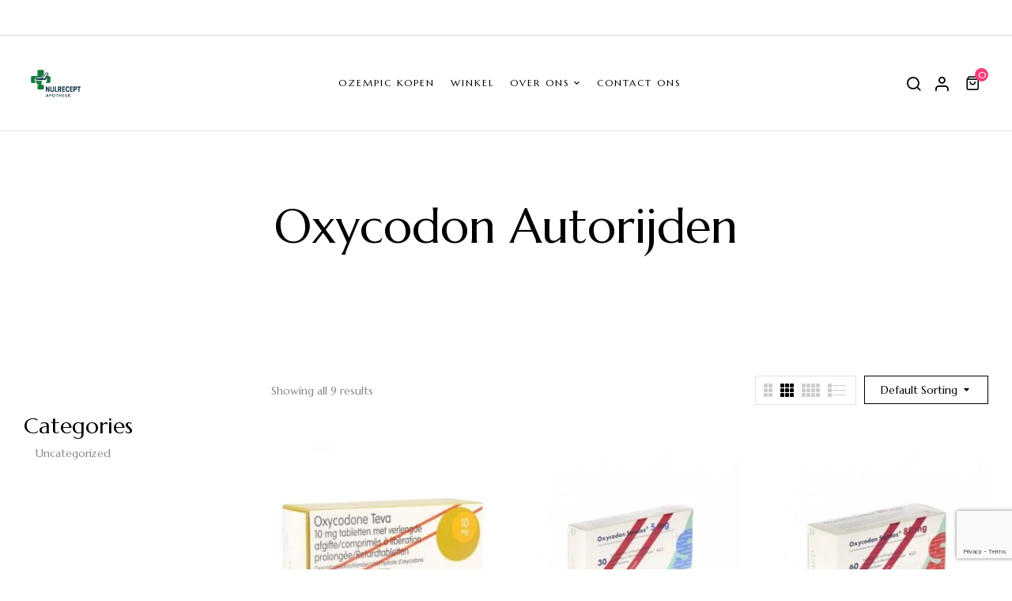

--- FILE ---
content_type: text/html; charset=UTF-8
request_url: https://nulreceptapotheek.com/product-tag/oxycodon-autorijden/
body_size: 19595
content:
<!DOCTYPE html>
<html lang="nl-NL">
<!--<![endif]-->
<head>
	<meta charset="UTF-8">
	<meta name="viewport" content="width=device-width">
	<link rel="profile" href="//gmpg.org/xfn/11">
	<meta name='robots' content='index, follow, max-image-preview:large, max-snippet:-1, max-video-preview:-1' />
	<style>img:is([sizes="auto" i], [sizes^="auto," i]) { contain-intrinsic-size: 3000px 1500px }</style>
	
	<!-- This site is optimized with the Yoast SEO plugin v26.7 - https://yoast.com/wordpress/plugins/seo/ -->
	<title>oxycodon autorijden Archives - Nulrecept Apotheek</title>
	<link rel="canonical" href="https://nulreceptapotheek.com/product-tag/oxycodon-autorijden/" />
	<meta property="og:locale" content="nl_NL" />
	<meta property="og:type" content="article" />
	<meta property="og:title" content="oxycodon autorijden Archives - Nulrecept Apotheek" />
	<meta property="og:url" content="https://nulreceptapotheek.com/product-tag/oxycodon-autorijden/" />
	<meta property="og:site_name" content="Nulrecept Apotheek" />
	<meta name="twitter:card" content="summary_large_image" />
	<script type="application/ld+json" class="yoast-schema-graph">{"@context":"https://schema.org","@graph":[{"@type":"CollectionPage","@id":"https://nulreceptapotheek.com/product-tag/oxycodon-autorijden/","url":"https://nulreceptapotheek.com/product-tag/oxycodon-autorijden/","name":"oxycodon autorijden Archives - Nulrecept Apotheek","isPartOf":{"@id":"https://nulreceptapotheek.com/#website"},"primaryImageOfPage":{"@id":"https://nulreceptapotheek.com/product-tag/oxycodon-autorijden/#primaryimage"},"image":{"@id":"https://nulreceptapotheek.com/product-tag/oxycodon-autorijden/#primaryimage"},"thumbnailUrl":"https://nulreceptapotheek.com/wp-content/uploads/2023/03/images-1.jpeg","breadcrumb":{"@id":"https://nulreceptapotheek.com/product-tag/oxycodon-autorijden/#breadcrumb"},"inLanguage":"nl-NL"},{"@type":"ImageObject","inLanguage":"nl-NL","@id":"https://nulreceptapotheek.com/product-tag/oxycodon-autorijden/#primaryimage","url":"https://nulreceptapotheek.com/wp-content/uploads/2023/03/images-1.jpeg","contentUrl":"https://nulreceptapotheek.com/wp-content/uploads/2023/03/images-1.jpeg","width":554,"height":554,"caption":"Oxycodon 10 mg"},{"@type":"BreadcrumbList","@id":"https://nulreceptapotheek.com/product-tag/oxycodon-autorijden/#breadcrumb","itemListElement":[{"@type":"ListItem","position":1,"name":"Home","item":"https://nulreceptapotheek.com/"},{"@type":"ListItem","position":2,"name":"oxycodon autorijden"}]},{"@type":"WebSite","@id":"https://nulreceptapotheek.com/#website","url":"https://nulreceptapotheek.com/","name":"Nulrecept Apotheek","description":"","publisher":{"@id":"https://nulreceptapotheek.com/#organization"},"potentialAction":[{"@type":"SearchAction","target":{"@type":"EntryPoint","urlTemplate":"https://nulreceptapotheek.com/?s={search_term_string}"},"query-input":{"@type":"PropertyValueSpecification","valueRequired":true,"valueName":"search_term_string"}}],"inLanguage":"nl-NL"},{"@type":"Organization","@id":"https://nulreceptapotheek.com/#organization","name":"Nulrecept Apotheek","url":"https://nulreceptapotheek.com/","logo":{"@type":"ImageObject","inLanguage":"nl-NL","@id":"https://nulreceptapotheek.com/#/schema/logo/image/","url":"http://nulreceptapotheek.com/wp-content/uploads/2023/12/default-1.png","contentUrl":"http://nulreceptapotheek.com/wp-content/uploads/2023/12/default-1.png","width":1000,"height":1000,"caption":"Nulrecept Apotheek"},"image":{"@id":"https://nulreceptapotheek.com/#/schema/logo/image/"}}]}</script>
	<!-- / Yoast SEO plugin. -->


<link rel='dns-prefetch' href='//www.google.com' />
<link rel='dns-prefetch' href='//www.googletagmanager.com' />
<link rel='dns-prefetch' href='//fonts.googleapis.com' />
<link rel="alternate" type="application/rss+xml" title="Nulrecept Apotheek &raquo; feed" href="https://nulreceptapotheek.com/feed/" />
<link rel="alternate" type="application/rss+xml" title="Nulrecept Apotheek &raquo; reacties feed" href="https://nulreceptapotheek.com/comments/feed/" />
<link rel="alternate" type="application/rss+xml" title="Nulrecept Apotheek &raquo; oxycodon autorijden Tag feed" href="https://nulreceptapotheek.com/product-tag/oxycodon-autorijden/feed/" />

<link rel='stylesheet' id='wp-block-library-css' href='https://nulreceptapotheek.com/wp-includes/css/dist/block-library/style.min.css?ver=6.8.3' type='text/css' media='all' />
<style id='classic-theme-styles-inline-css' type='text/css'>
/*! This file is auto-generated */
.wp-block-button__link{color:#fff;background-color:#32373c;border-radius:9999px;box-shadow:none;text-decoration:none;padding:calc(.667em + 2px) calc(1.333em + 2px);font-size:1.125em}.wp-block-file__button{background:#32373c;color:#fff;text-decoration:none}
</style>
<style id='global-styles-inline-css' type='text/css'>
:root{--wp--preset--aspect-ratio--square: 1;--wp--preset--aspect-ratio--4-3: 4/3;--wp--preset--aspect-ratio--3-4: 3/4;--wp--preset--aspect-ratio--3-2: 3/2;--wp--preset--aspect-ratio--2-3: 2/3;--wp--preset--aspect-ratio--16-9: 16/9;--wp--preset--aspect-ratio--9-16: 9/16;--wp--preset--color--black: #000000;--wp--preset--color--cyan-bluish-gray: #abb8c3;--wp--preset--color--white: #ffffff;--wp--preset--color--pale-pink: #f78da7;--wp--preset--color--vivid-red: #cf2e2e;--wp--preset--color--luminous-vivid-orange: #ff6900;--wp--preset--color--luminous-vivid-amber: #fcb900;--wp--preset--color--light-green-cyan: #7bdcb5;--wp--preset--color--vivid-green-cyan: #00d084;--wp--preset--color--pale-cyan-blue: #8ed1fc;--wp--preset--color--vivid-cyan-blue: #0693e3;--wp--preset--color--vivid-purple: #9b51e0;--wp--preset--gradient--vivid-cyan-blue-to-vivid-purple: linear-gradient(135deg,rgba(6,147,227,1) 0%,rgb(155,81,224) 100%);--wp--preset--gradient--light-green-cyan-to-vivid-green-cyan: linear-gradient(135deg,rgb(122,220,180) 0%,rgb(0,208,130) 100%);--wp--preset--gradient--luminous-vivid-amber-to-luminous-vivid-orange: linear-gradient(135deg,rgba(252,185,0,1) 0%,rgba(255,105,0,1) 100%);--wp--preset--gradient--luminous-vivid-orange-to-vivid-red: linear-gradient(135deg,rgba(255,105,0,1) 0%,rgb(207,46,46) 100%);--wp--preset--gradient--very-light-gray-to-cyan-bluish-gray: linear-gradient(135deg,rgb(238,238,238) 0%,rgb(169,184,195) 100%);--wp--preset--gradient--cool-to-warm-spectrum: linear-gradient(135deg,rgb(74,234,220) 0%,rgb(151,120,209) 20%,rgb(207,42,186) 40%,rgb(238,44,130) 60%,rgb(251,105,98) 80%,rgb(254,248,76) 100%);--wp--preset--gradient--blush-light-purple: linear-gradient(135deg,rgb(255,206,236) 0%,rgb(152,150,240) 100%);--wp--preset--gradient--blush-bordeaux: linear-gradient(135deg,rgb(254,205,165) 0%,rgb(254,45,45) 50%,rgb(107,0,62) 100%);--wp--preset--gradient--luminous-dusk: linear-gradient(135deg,rgb(255,203,112) 0%,rgb(199,81,192) 50%,rgb(65,88,208) 100%);--wp--preset--gradient--pale-ocean: linear-gradient(135deg,rgb(255,245,203) 0%,rgb(182,227,212) 50%,rgb(51,167,181) 100%);--wp--preset--gradient--electric-grass: linear-gradient(135deg,rgb(202,248,128) 0%,rgb(113,206,126) 100%);--wp--preset--gradient--midnight: linear-gradient(135deg,rgb(2,3,129) 0%,rgb(40,116,252) 100%);--wp--preset--font-size--small: 13px;--wp--preset--font-size--medium: 20px;--wp--preset--font-size--large: 36px;--wp--preset--font-size--x-large: 42px;--wp--preset--spacing--20: 0.44rem;--wp--preset--spacing--30: 0.67rem;--wp--preset--spacing--40: 1rem;--wp--preset--spacing--50: 1.5rem;--wp--preset--spacing--60: 2.25rem;--wp--preset--spacing--70: 3.38rem;--wp--preset--spacing--80: 5.06rem;--wp--preset--shadow--natural: 6px 6px 9px rgba(0, 0, 0, 0.2);--wp--preset--shadow--deep: 12px 12px 50px rgba(0, 0, 0, 0.4);--wp--preset--shadow--sharp: 6px 6px 0px rgba(0, 0, 0, 0.2);--wp--preset--shadow--outlined: 6px 6px 0px -3px rgba(255, 255, 255, 1), 6px 6px rgba(0, 0, 0, 1);--wp--preset--shadow--crisp: 6px 6px 0px rgba(0, 0, 0, 1);}:where(.is-layout-flex){gap: 0.5em;}:where(.is-layout-grid){gap: 0.5em;}body .is-layout-flex{display: flex;}.is-layout-flex{flex-wrap: wrap;align-items: center;}.is-layout-flex > :is(*, div){margin: 0;}body .is-layout-grid{display: grid;}.is-layout-grid > :is(*, div){margin: 0;}:where(.wp-block-columns.is-layout-flex){gap: 2em;}:where(.wp-block-columns.is-layout-grid){gap: 2em;}:where(.wp-block-post-template.is-layout-flex){gap: 1.25em;}:where(.wp-block-post-template.is-layout-grid){gap: 1.25em;}.has-black-color{color: var(--wp--preset--color--black) !important;}.has-cyan-bluish-gray-color{color: var(--wp--preset--color--cyan-bluish-gray) !important;}.has-white-color{color: var(--wp--preset--color--white) !important;}.has-pale-pink-color{color: var(--wp--preset--color--pale-pink) !important;}.has-vivid-red-color{color: var(--wp--preset--color--vivid-red) !important;}.has-luminous-vivid-orange-color{color: var(--wp--preset--color--luminous-vivid-orange) !important;}.has-luminous-vivid-amber-color{color: var(--wp--preset--color--luminous-vivid-amber) !important;}.has-light-green-cyan-color{color: var(--wp--preset--color--light-green-cyan) !important;}.has-vivid-green-cyan-color{color: var(--wp--preset--color--vivid-green-cyan) !important;}.has-pale-cyan-blue-color{color: var(--wp--preset--color--pale-cyan-blue) !important;}.has-vivid-cyan-blue-color{color: var(--wp--preset--color--vivid-cyan-blue) !important;}.has-vivid-purple-color{color: var(--wp--preset--color--vivid-purple) !important;}.has-black-background-color{background-color: var(--wp--preset--color--black) !important;}.has-cyan-bluish-gray-background-color{background-color: var(--wp--preset--color--cyan-bluish-gray) !important;}.has-white-background-color{background-color: var(--wp--preset--color--white) !important;}.has-pale-pink-background-color{background-color: var(--wp--preset--color--pale-pink) !important;}.has-vivid-red-background-color{background-color: var(--wp--preset--color--vivid-red) !important;}.has-luminous-vivid-orange-background-color{background-color: var(--wp--preset--color--luminous-vivid-orange) !important;}.has-luminous-vivid-amber-background-color{background-color: var(--wp--preset--color--luminous-vivid-amber) !important;}.has-light-green-cyan-background-color{background-color: var(--wp--preset--color--light-green-cyan) !important;}.has-vivid-green-cyan-background-color{background-color: var(--wp--preset--color--vivid-green-cyan) !important;}.has-pale-cyan-blue-background-color{background-color: var(--wp--preset--color--pale-cyan-blue) !important;}.has-vivid-cyan-blue-background-color{background-color: var(--wp--preset--color--vivid-cyan-blue) !important;}.has-vivid-purple-background-color{background-color: var(--wp--preset--color--vivid-purple) !important;}.has-black-border-color{border-color: var(--wp--preset--color--black) !important;}.has-cyan-bluish-gray-border-color{border-color: var(--wp--preset--color--cyan-bluish-gray) !important;}.has-white-border-color{border-color: var(--wp--preset--color--white) !important;}.has-pale-pink-border-color{border-color: var(--wp--preset--color--pale-pink) !important;}.has-vivid-red-border-color{border-color: var(--wp--preset--color--vivid-red) !important;}.has-luminous-vivid-orange-border-color{border-color: var(--wp--preset--color--luminous-vivid-orange) !important;}.has-luminous-vivid-amber-border-color{border-color: var(--wp--preset--color--luminous-vivid-amber) !important;}.has-light-green-cyan-border-color{border-color: var(--wp--preset--color--light-green-cyan) !important;}.has-vivid-green-cyan-border-color{border-color: var(--wp--preset--color--vivid-green-cyan) !important;}.has-pale-cyan-blue-border-color{border-color: var(--wp--preset--color--pale-cyan-blue) !important;}.has-vivid-cyan-blue-border-color{border-color: var(--wp--preset--color--vivid-cyan-blue) !important;}.has-vivid-purple-border-color{border-color: var(--wp--preset--color--vivid-purple) !important;}.has-vivid-cyan-blue-to-vivid-purple-gradient-background{background: var(--wp--preset--gradient--vivid-cyan-blue-to-vivid-purple) !important;}.has-light-green-cyan-to-vivid-green-cyan-gradient-background{background: var(--wp--preset--gradient--light-green-cyan-to-vivid-green-cyan) !important;}.has-luminous-vivid-amber-to-luminous-vivid-orange-gradient-background{background: var(--wp--preset--gradient--luminous-vivid-amber-to-luminous-vivid-orange) !important;}.has-luminous-vivid-orange-to-vivid-red-gradient-background{background: var(--wp--preset--gradient--luminous-vivid-orange-to-vivid-red) !important;}.has-very-light-gray-to-cyan-bluish-gray-gradient-background{background: var(--wp--preset--gradient--very-light-gray-to-cyan-bluish-gray) !important;}.has-cool-to-warm-spectrum-gradient-background{background: var(--wp--preset--gradient--cool-to-warm-spectrum) !important;}.has-blush-light-purple-gradient-background{background: var(--wp--preset--gradient--blush-light-purple) !important;}.has-blush-bordeaux-gradient-background{background: var(--wp--preset--gradient--blush-bordeaux) !important;}.has-luminous-dusk-gradient-background{background: var(--wp--preset--gradient--luminous-dusk) !important;}.has-pale-ocean-gradient-background{background: var(--wp--preset--gradient--pale-ocean) !important;}.has-electric-grass-gradient-background{background: var(--wp--preset--gradient--electric-grass) !important;}.has-midnight-gradient-background{background: var(--wp--preset--gradient--midnight) !important;}.has-small-font-size{font-size: var(--wp--preset--font-size--small) !important;}.has-medium-font-size{font-size: var(--wp--preset--font-size--medium) !important;}.has-large-font-size{font-size: var(--wp--preset--font-size--large) !important;}.has-x-large-font-size{font-size: var(--wp--preset--font-size--x-large) !important;}
:where(.wp-block-post-template.is-layout-flex){gap: 1.25em;}:where(.wp-block-post-template.is-layout-grid){gap: 1.25em;}
:where(.wp-block-columns.is-layout-flex){gap: 2em;}:where(.wp-block-columns.is-layout-grid){gap: 2em;}
:root :where(.wp-block-pullquote){font-size: 1.5em;line-height: 1.6;}
</style>
<link rel='stylesheet' id='woo-min-order-amount-css' href='https://nulreceptapotheek.com/wp-content/plugins/minimum-order-amount-for-checkout/public/css/woo-min-order-amount-public.css?ver=1.0.0' type='text/css' media='all' />
<style id='woocommerce-inline-inline-css' type='text/css'>
.woocommerce form .form-row .required { visibility: visible; }
</style>
<link rel='stylesheet' id='bwp_woocommerce_filter_products-css' href='https://nulreceptapotheek.com/wp-content/plugins/wpbingo/assets/css/bwp_ajax_filter.css?ver=6.8.3' type='text/css' media='all' />
<link rel='stylesheet' id='buy-together-frontend-css' href='https://nulreceptapotheek.com/wp-content/plugins/wpbingo/lib/buy-together/assets/css/frontend.css?ver=6.8.3' type='text/css' media='all' />
<link rel='stylesheet' id='perfect-scrollbar-css' href='https://nulreceptapotheek.com/wp-content/plugins/woo-smart-wishlist/assets/libs/perfect-scrollbar/css/perfect-scrollbar.min.css?ver=6.8.3' type='text/css' media='all' />
<link rel='stylesheet' id='perfect-scrollbar-wpc-css' href='https://nulreceptapotheek.com/wp-content/plugins/woo-smart-wishlist/assets/libs/perfect-scrollbar/css/custom-theme.css?ver=6.8.3' type='text/css' media='all' />
<link rel='stylesheet' id='woosw-icons-css' href='https://nulreceptapotheek.com/wp-content/plugins/woo-smart-wishlist/assets/css/icons.css?ver=5.0.8' type='text/css' media='all' />
<link rel='stylesheet' id='woosw-frontend-css' href='https://nulreceptapotheek.com/wp-content/plugins/woo-smart-wishlist/assets/css/frontend.css?ver=5.0.8' type='text/css' media='all' />
<style id='woosw-frontend-inline-css' type='text/css'>
.woosw-popup .woosw-popup-inner .woosw-popup-content .woosw-popup-content-bot .woosw-notice { background-color: #5fbd74; } .woosw-popup .woosw-popup-inner .woosw-popup-content .woosw-popup-content-bot .woosw-popup-content-bot-inner a:hover { color: #5fbd74; border-color: #5fbd74; } 
</style>
<link rel='stylesheet' id='florial-wp-fonts-marcellus-css' href='https://fonts.googleapis.com/css2?family=Marcellus&#038;display=swap&#038;ver=6.8.3' type='text/css' media='all' />
<link rel='stylesheet' id='florial-style-css' href='https://nulreceptapotheek.com/wp-content/themes/florial/style.css?ver=6.8.3' type='text/css' media='all' />
<!--[if lt IE 9]>
<link rel='stylesheet' id='florial-ie-css' href='https://nulreceptapotheek.com/wp-content/themes/florial/css/ie.css?ver=20131205' type='text/css' media='all' />
<![endif]-->
<link rel='stylesheet' id='bootstrap-css' href='https://nulreceptapotheek.com/wp-content/themes/florial/css/bootstrap.css?ver=6.8.3' type='text/css' media='all' />
<link rel='stylesheet' id='circlestime-css' href='https://nulreceptapotheek.com/wp-content/themes/florial/css/jquery.circlestime.css' type='text/css' media='all' />
<link rel='stylesheet' id='mmenu-all-css' href='https://nulreceptapotheek.com/wp-content/themes/florial/css/jquery.mmenu.all.css?ver=6.8.3' type='text/css' media='all' />
<link rel='stylesheet' id='slick-css' href='https://nulreceptapotheek.com/wp-content/themes/florial/css/slick/slick.css' type='text/css' media='all' />
<link rel='stylesheet' id='photoswipe-css' href='https://nulreceptapotheek.com/wp-content/plugins/woocommerce/assets/css/photoswipe/photoswipe.min.css?ver=10.4.3' type='text/css' media='all' />
<link rel='stylesheet' id='font-awesome-css' href='https://nulreceptapotheek.com/wp-content/plugins/elementor/assets/lib/font-awesome/css/font-awesome.min.css?ver=4.7.0' type='text/css' media='all' />
<link rel='stylesheet' id='materia-css' href='https://nulreceptapotheek.com/wp-content/themes/florial/css/materia.css?ver=6.8.3' type='text/css' media='all' />
<link rel='stylesheet' id='elegant-css' href='https://nulreceptapotheek.com/wp-content/themes/florial/css/elegant.css?ver=6.8.3' type='text/css' media='all' />
<link rel='stylesheet' id='wpbingo-css' href='https://nulreceptapotheek.com/wp-content/themes/florial/css/wpbingo.css?ver=6.8.3' type='text/css' media='all' />
<link rel='stylesheet' id='feather-css' href='https://nulreceptapotheek.com/wp-content/themes/florial/css/feather.css?ver=6.8.3' type='text/css' media='all' />
<link rel='stylesheet' id='icomoon-css' href='https://nulreceptapotheek.com/wp-content/themes/florial/css/icomoon.css?ver=6.8.3' type='text/css' media='all' />
<link rel='stylesheet' id='florial-style-template-css' href='https://nulreceptapotheek.com/wp-content/themes/florial/css/template.css?ver=6.8.3' type='text/css' media='all' />
<link rel='stylesheet' id='chaty-front-css-css' href='https://nulreceptapotheek.com/wp-content/plugins/chaty/css/chaty-front.min.css?ver=3.5.11762873979' type='text/css' media='all' />
<link rel='stylesheet' id='tawcvs-frontend-css' href='https://nulreceptapotheek.com/wp-content/plugins/variation-swatches-for-woocommerce/assets/css/frontend.css?ver=2.2.5' type='text/css' media='all' />
<link rel='stylesheet' id='tawcvs-frontend-for-listing-pages-css' href='https://nulreceptapotheek.com/wp-content/plugins/variation-swatches-for-woocommerce/assets/css/frontend-list-products.css?ver=6.8.3' type='text/css' media='all' />
<script type="text/template" id="tmpl-variation-template">
	<div class="woocommerce-variation-description">{{{ data.variation.variation_description }}}</div>
	<div class="woocommerce-variation-price">{{{ data.variation.price_html }}}</div>
	<div class="woocommerce-variation-availability">{{{ data.variation.availability_html }}}</div>
</script>
<script type="text/template" id="tmpl-unavailable-variation-template">
	<p role="alert">Dit product is niet beschikbaar. Kies een andere combinatie.</p>
</script>
<script type="text/javascript" src="https://nulreceptapotheek.com/wp-includes/js/jquery/jquery.min.js?ver=3.7.1" id="jquery-core-js"></script>
<script type="text/javascript" src="https://nulreceptapotheek.com/wp-includes/js/jquery/jquery-migrate.min.js?ver=3.4.1" id="jquery-migrate-js"></script>
<script type="text/javascript" src="https://nulreceptapotheek.com/wp-content/plugins/minimum-order-amount-for-checkout/public/js/woo-min-order-amount-public.js?ver=1.0.0" id="woo-min-order-amount-js"></script>
<script type="text/javascript" src="https://nulreceptapotheek.com/wp-content/plugins/woocommerce/assets/js/jquery-blockui/jquery.blockUI.min.js?ver=2.7.0-wc.10.4.3" id="wc-jquery-blockui-js" data-wp-strategy="defer"></script>
<script type="text/javascript" id="wc-add-to-cart-js-extra">
/* <![CDATA[ */
var wc_add_to_cart_params = {"ajax_url":"\/wp-admin\/admin-ajax.php","wc_ajax_url":"\/?wc-ajax=%%endpoint%%","i18n_view_cart":"Bekijk winkelwagen","cart_url":"https:\/\/nulreceptapotheek.com\/cart\/","is_cart":"","cart_redirect_after_add":"no"};
/* ]]> */
</script>
<script type="text/javascript" src="https://nulreceptapotheek.com/wp-content/plugins/woocommerce/assets/js/frontend/add-to-cart.min.js?ver=10.4.3" id="wc-add-to-cart-js" defer="defer" data-wp-strategy="defer"></script>
<script type="text/javascript" src="https://nulreceptapotheek.com/wp-content/plugins/woocommerce/assets/js/js-cookie/js.cookie.min.js?ver=2.1.4-wc.10.4.3" id="wc-js-cookie-js" data-wp-strategy="defer"></script>
<script type="text/javascript" id="buy-together-frontend-js-extra">
/* <![CDATA[ */
var buy_together = {"ajaxurl":"https:\/\/nulreceptapotheek.com\/wp-admin\/admin-ajax.php","security":"2953ca1065","text":{"for_num_of_items":"For {{number}} item(s)","add_to_cart_text":"Add All To Cart","adding_to_cart_text":"Adding To Cart...","view_cart":"View cart","no_product_selected_text":"You must select at least one product","add_to_cart_success":"{{number}} product(s) was successfully added to your cart.","add_to_cart_fail_single":"One product is out of stock.","add_to_cart_fail_plural":"{{number}} products were out of stocks."},"price_format":"%1$s\u00a0%2$s","price_decimals":"2","price_thousand_separator":".","price_decimal_separator":",","currency_symbol":"\u20ac","wc_tax_enabled":"","cart_url":"https:\/\/nulreceptapotheek.com\/cart\/","ex_tax_or_vat":""};
/* ]]> */
</script>
<script type="text/javascript" src="https://nulreceptapotheek.com/wp-content/plugins/wpbingo/lib/buy-together/assets/js/frontend.js" id="buy-together-frontend-js"></script>
<script type="text/javascript" src="https://nulreceptapotheek.com/wp-content/plugins/woocommerce/assets/js/photoswipe/photoswipe.min.js?ver=4.1.1-wc.10.4.3" id="wc-photoswipe-js" defer="defer" data-wp-strategy="defer"></script>
<script type="text/javascript" src="https://nulreceptapotheek.com/wp-content/plugins/woocommerce/assets/js/photoswipe/photoswipe-ui-default.min.js?ver=4.1.1-wc.10.4.3" id="wc-photoswipe-ui-default-js" defer="defer" data-wp-strategy="defer"></script>
<script type="text/javascript" src="https://nulreceptapotheek.com/wp-includes/js/underscore.min.js?ver=1.13.7" id="underscore-js"></script>
<script type="text/javascript" id="wp-util-js-extra">
/* <![CDATA[ */
var _wpUtilSettings = {"ajax":{"url":"\/wp-admin\/admin-ajax.php"}};
/* ]]> */
</script>
<script type="text/javascript" src="https://nulreceptapotheek.com/wp-includes/js/wp-util.min.js?ver=6.8.3" id="wp-util-js"></script>
<script type="text/javascript" id="wc-add-to-cart-variation-js-extra">
/* <![CDATA[ */
var wc_add_to_cart_variation_params = {"wc_ajax_url":"\/?wc-ajax=%%endpoint%%","i18n_no_matching_variations_text":"Geen producten gevonden. Kies een andere combinatie.","i18n_make_a_selection_text":"Selecteer enkele productopties voordat je dit product aan je winkelwagen toevoegt.","i18n_unavailable_text":"Dit product is niet beschikbaar. Kies een andere combinatie.","i18n_reset_alert_text":"Je selectie is opnieuw ingesteld. Selecteer eerst product-opties alvorens dit product in de winkelmand te plaatsen."};
/* ]]> */
</script>
<script type="text/javascript" src="https://nulreceptapotheek.com/wp-content/plugins/woocommerce/assets/js/frontend/add-to-cart-variation.min.js?ver=10.4.3" id="wc-add-to-cart-variation-js" defer="defer" data-wp-strategy="defer"></script>

<!-- Google tag (gtag.js) snippet toegevoegd door Site Kit -->
<!-- Google Analytics snippet toegevoegd door Site Kit -->
<script type="text/javascript" src="https://www.googletagmanager.com/gtag/js?id=GT-KFH8XGJP" id="google_gtagjs-js" async></script>
<script type="text/javascript" id="google_gtagjs-js-after">
/* <![CDATA[ */
window.dataLayer = window.dataLayer || [];function gtag(){dataLayer.push(arguments);}
gtag("set","linker",{"domains":["nulreceptapotheek.com"]});
gtag("js", new Date());
gtag("set", "developer_id.dZTNiMT", true);
gtag("config", "GT-KFH8XGJP");
 window._googlesitekit = window._googlesitekit || {}; window._googlesitekit.throttledEvents = []; window._googlesitekit.gtagEvent = (name, data) => { var key = JSON.stringify( { name, data } ); if ( !! window._googlesitekit.throttledEvents[ key ] ) { return; } window._googlesitekit.throttledEvents[ key ] = true; setTimeout( () => { delete window._googlesitekit.throttledEvents[ key ]; }, 5 ); gtag( "event", name, { ...data, event_source: "site-kit" } ); }; 
/* ]]> */
</script>
<link rel="EditURI" type="application/rsd+xml" title="RSD" href="https://nulreceptapotheek.com/xmlrpc.php?rsd" />
<meta name="generator" content="WordPress 6.8.3" />
<meta name="generator" content="WooCommerce 10.4.3" />
<meta name="generator" content="Redux 4.5.10" /><meta name="generator" content="Site Kit by Google 1.168.0" />	<noscript><style>.woocommerce-product-gallery{ opacity: 1 !important; }</style></noscript>
	<meta name="google-site-verification" content="2MpALOdoH5UohNfQ742w3-d38AQ-0QIelbiFVdP-a-I"><meta name="generator" content="Elementor 3.34.1; features: additional_custom_breakpoints; settings: css_print_method-external, google_font-enabled, font_display-swap">
			<style>
				.e-con.e-parent:nth-of-type(n+4):not(.e-lazyloaded):not(.e-no-lazyload),
				.e-con.e-parent:nth-of-type(n+4):not(.e-lazyloaded):not(.e-no-lazyload) * {
					background-image: none !important;
				}
				@media screen and (max-height: 1024px) {
					.e-con.e-parent:nth-of-type(n+3):not(.e-lazyloaded):not(.e-no-lazyload),
					.e-con.e-parent:nth-of-type(n+3):not(.e-lazyloaded):not(.e-no-lazyload) * {
						background-image: none !important;
					}
				}
				@media screen and (max-height: 640px) {
					.e-con.e-parent:nth-of-type(n+2):not(.e-lazyloaded):not(.e-no-lazyload),
					.e-con.e-parent:nth-of-type(n+2):not(.e-lazyloaded):not(.e-no-lazyload) * {
						background-image: none !important;
					}
				}
			</style>
			<link rel="icon" href="https://nulreceptapotheek.com/wp-content/uploads/2025/06/cropped-Copilot_20250611_185553-32x32.png" sizes="32x32" />
<link rel="icon" href="https://nulreceptapotheek.com/wp-content/uploads/2025/06/cropped-Copilot_20250611_185553-192x192.png" sizes="192x192" />
<link rel="apple-touch-icon" href="https://nulreceptapotheek.com/wp-content/uploads/2025/06/cropped-Copilot_20250611_185553-180x180.png" />
<meta name="msapplication-TileImage" content="https://nulreceptapotheek.com/wp-content/uploads/2025/06/cropped-Copilot_20250611_185553-270x270.png" />
	<script src="https://www.google.com/recaptcha/api.js?render=6LeATqgrAAAAADMH7fRujxmZ2rYxdoS6EoM0bYiC"></script>
	<script>
  
    });
  });
</script>


</head>
<body class="archive tax-product_tag term-oxycodon-autorijden term-1167 wp-theme-florial theme-florial woocommerce woocommerce-page woocommerce-no-js banners-effect-1 elementor-default elementor-kit-29097">
	<script>
  
      });
    });
  });
</script>

<div id='page' class="hfeed page-wrapper  " >
					<h1 class="bwp-title hide"><a href="https://nulreceptapotheek.com/" rel="home">Nulrecept Apotheek</a></h1>
	<header id='bwp-header' class="bwp-header header-v1">
						<div id="bwp-topbar" class="topbar-v1 hidden-sm hidden-xs">
			<div class="topbar-inner">
				<div class="container">
					<div class="row">
						<div class="col-xl-6 col-lg-6 col-md-6 col-sm-6 topbar-left hidden-sm hidden-xs">
																				</div>
						<div class="col-xl-6 col-lg-6 col-md-12 col-sm-12 col-12 topbar-right">
													</div>
					</div>
				</div>
			</div>
		</div>
					<div class="header-mobile">
		<div class="container">
			<div class="row">
								<div class="col-xl-4 col-lg-4 col-md-4 col-sm-3 col-3 header-left">
					<div class="navbar-header">
						<button type="button" id="show-megamenu"  class="navbar-toggle">
							<span>Menu</span>
						</button>
					</div>
				</div>
				<div class="col-xl-4 col-lg-4 col-md-4 col-sm-6 col-6 header-center ">
							<div class="wpbingoLogo">
			<a  href="https://nulreceptapotheek.com/">
									<img src="https://nulreceptapotheek.com/wp-content/uploads/2025/06/cropped-Copilot_20250611_185553.png" alt="Nulrecept Apotheek" />
							</a>
		</div> 
					</div>
				<div class="col-xl-4 col-lg-4 col-md-4 col-sm-3 col-3 header-right">
															<div class="florial-topcart dropdown">
						<div class="dropdown mini-cart top-cart" data-text_added="Product was added to cart successfully!">
	<div class="remove-cart-shadow"></div>
  <a class="dropdown-toggle cart-icon" href="#" role="button" data-toggle="dropdown" aria-haspopup="true" aria-expanded="false">
	<div class="icons-cart"><i class="feather-shopping-bag"></i><span class="cart-count">0</span></div>
  </a>
  <div class="dropdown-menu cart-popup">
	<div class="remove-cart">
		<a class="dropdown-toggle cart-remove" data-toggle="dropdown" data-hover="dropdown" data-delay="0" href="#" title="View your shopping cart">
			Close<i class="icon_close"></i>
		</a>
	</div>
	<div class="top-total-cart">Cart (0)</div>
	<div class="cart-icon-big"></div>
<ul class="cart_list product_list_widget ">
			<li class="empty">
			<span>No products in the cart.</span>
			<a class="go-shop" href="https://nulreceptapotheek.com/winkel/">GO TO SHOP			<i aria-hidden="true" class="arrow_right"></i></a>
		</li>
	</ul><!-- end product list -->
  </div>
</div>					</div>
									</div>
							</div>
		</div>
				<div class="header-mobile-fixed">
			<div class="shop-page">
				<a href="https://nulreceptapotheek.com/winkel/"><i class="wpb-icon-shop"></i></a>
			</div>
			<div class="my-account">
				<div class="login-header">
					<a href=""><i class="wpb-icon-user"></i></a>
				</div>
			</div>		
			<!-- Begin Search -->
						<div class="search-box">
				<div class="search-toggle"><i class="wpb-icon-magnifying-glass"></i></div>
			</div>
						<!-- End Search -->
					</div>
			</div>
			<div class="header-desktop">
						<div class='header-wrapper' data-sticky_header="0">
				<div class="container">
					<div class="container-inner">
						<div class="row">
							<div class="col-xl-3 col-lg-3 col-md-12 col-sm-12 col-12 header-left">
										<div class="wpbingoLogo">
			<a  href="https://nulreceptapotheek.com/">
									<img src="https://nulreceptapotheek.com/wp-content/uploads/2025/06/cropped-Copilot_20250611_185553.png" alt="Nulrecept Apotheek" />
							</a>
		</div> 
								</div>
							<div class="col-xl-6 col-lg-6 col-md-12 col-sm-12 col-12 text-center">
								<div class="wpbingo-menu-mobile header-menu">
									<div class="header-menu-bg">
										<div class="wpbingo-menu-wrapper">
			<div class="megamenu">
				<nav class="navbar-default">
					<div  class="bwp-navigation primary-navigation navbar-mega" data-text_close = "Close">
						<div class="float-menu">
<nav id="main-navigation" class="std-menu clearfix">
<div class="menu-primary-menu-container"><ul id="menu-primary-menu" class="menu"><li  class="level-0 menu-item-29202      menu-item menu-item-type-post_type menu-item-object-page menu-item-home  std-menu      " ><a href="https://nulreceptapotheek.com/"><span class="menu-item-text">Ozempic Kopen</span></a></li>
<li  class="level-0 menu-item-29207      menu-item menu-item-type-post_type menu-item-object-page  std-menu      " ><a href="https://nulreceptapotheek.com/winkel/"><span class="menu-item-text">Winkel</span></a></li>
<li  class="level-0 menu-item-29206      menu-item menu-item-type-post_type menu-item-object-page menu-item-has-children  std-menu      " ><a href="https://nulreceptapotheek.com/over-ons/"><span class="menu-item-text">Over Ons</span></a>
<ul class="sub-menu">
	<li  class="level-1 menu-item-29204      menu-item menu-item-type-post_type menu-item-object-page  std-menu      " ><a href="https://nulreceptapotheek.com/betalingsalternativer/">Betalingsalternativer</a></li>
	<li  class="level-1 menu-item-29203      menu-item menu-item-type-post_type menu-item-object-page menu-item-privacy-policy  std-menu      " ><a href="https://nulreceptapotheek.com/voorwaarden/">Voorwaarden</a></li>
</ul>
</li>
<li  class="level-0 menu-item-29205      menu-item menu-item-type-post_type menu-item-object-page  std-menu      " ><a href="https://nulreceptapotheek.com/contact/"><span class="menu-item-text">Contact Ons</span></a></li>
</ul></div></nav>

</div>

					</div>
				</nav> 
			</div>       
		</div>									</div>
								</div>
							</div>
							<div class="col-xl-3 col-lg-3 col-md-12 col-sm-12 col-12 header-right">			
								<div class="header-page-link">
									<!-- Begin Search -->
																			<div class="search-box">
											<div class="search-toggle"><i class="feather-search"></i></div>
										</div>
																		<!-- End Search -->
									<div class="login-header">
																					<a class="active-login" href="#" ><i class="feather-user"></i></a>
														<div class="form-login-register">
			<div class="remove-form-login-register"></div>
			<div class="box-form-login">
				<div class="box-content">
					<div class="form-login active">
						<form method="post" class="login">
							<div class="login-top">
								<h2>Sign in</h2>
								<div class="button-next-reregister" >Create An Account</div>
							</div>
							<div class="content">
																<div class="username">
									<label>Uesrname or email</label>
									<input type="text" required="required" class="input-text" name="username" id="username" placeholder="Your name" />
								</div>
								<div class="password">
									<label>Password</label>
									<input class="input-text" required="required" type="password" name="password" id="password" placeholder="Password" />
								</div>
								<div class="rememberme-lost">
									<div class="rememberme">
										<input name="rememberme" type="checkbox" id="rememberme" value="forever" />
										<label for="rememberme" class="inline">Remember me</label>
									</div>
									<div class="lost_password">
										<a href="https://nulreceptapotheek.com/lost-password/">Lost your password?</a>
									</div>
								</div>
								<div class="button-login">
									<input type="hidden" id="woocommerce-login-nonce" name="woocommerce-login-nonce" value="973aac0710" /><input type="hidden" name="_wp_http_referer" value="/product-tag/oxycodon-autorijden/" />									<input type="submit" class="button" name="login" value="Login" /> 
								</div>
							</div>
						</form>
					</div>
					<div class="form-register">
						<form method="post" class="register">
							<div class="login-top">
								<h2>Register</h2>
								<div class="button-next-login" >Already has an account</div>
							</div>
							<div class="content">
																								<div class="email">
									<label>Email</label>
									<input type="email" class="input-text" placeholder="Email" name="email" id="reg_email" value="" />
								</div>
																<!-- Spam Trap -->
								<div style="left: -999em; position: absolute;"><label for="trap">Anti-spam</label><input type="text" name="email_2" id="trap" tabindex="-1" /></div>
								<p class="asss-honeypot" style="position:absolute;left:-9999px;top:auto;width:1px;height:1px;overflow:hidden;"><label for="company_website">Leave this field empty</label><input type="text" name="company_website" id="company_website" value="" autocomplete="off" /></p><div class="g-recaptcha" data-sitekey="6Lc9aPgrAAAAAMcA50hlt-xFS6EyMUBu6qOsUn8z"></div><input type="hidden" id="asss_nonce" name="asss_nonce" value="9b225a8b6d" /><input type="hidden" name="_wp_http_referer" value="/product-tag/oxycodon-autorijden/" /><wc-order-attribution-inputs></wc-order-attribution-inputs><div class="woocommerce-privacy-policy-text"><p>Your personal data will be used to support your experience throughout this website, to manage access to your account, and for other purposes described in our <a href="https://nulreceptapotheek.com/voorwaarden/" class="woocommerce-privacy-policy-link" target="_blank">privacybeleid</a>.</p>
</div>								<div class="g-recaptcha" data-sitekey="6LdE0sgrAAAAAPrMA9msSPTF7UlH58jBNoENGUgK"></div><p class="asss-honeypot" style="position:absolute;left:-9999px;top:auto;width:1px;height:1px;overflow:hidden;"><label for="company_website">Leave this field empty</label><input type="text" name="company_website" id="company_website" value="" autocomplete="off" /></p><div class="g-recaptcha" data-sitekey="6Lc9aPgrAAAAAMcA50hlt-xFS6EyMUBu6qOsUn8z"></div><input type="hidden" id="asss_nonce" name="asss_nonce" value="9b225a8b6d" /><input type="hidden" name="_wp_http_referer" value="/product-tag/oxycodon-autorijden/" />								<div class="button-register">
									<input type="hidden" id="woocommerce-register-nonce" name="woocommerce-register-nonce" value="c85b389e7c" /><input type="hidden" name="_wp_http_referer" value="/product-tag/oxycodon-autorijden/" />									<input type="submit" class="button" name="register" value="Register" />
								</div>
															</div>
						</form>
					</div>
				</div>
			</div>
		</div>
																				</div>
																											<div class="florial-topcart dropdown light">
										<div class="dropdown mini-cart top-cart" data-text_added="Product was added to cart successfully!">
	<div class="remove-cart-shadow"></div>
  <a class="dropdown-toggle cart-icon" href="#" role="button" data-toggle="dropdown" aria-haspopup="true" aria-expanded="false">
	<div class="icons-cart"><i class="feather-shopping-bag"></i><span class="cart-count">0</span></div>
  </a>
  <div class="dropdown-menu cart-popup">
	<div class="remove-cart">
		<a class="dropdown-toggle cart-remove" data-toggle="dropdown" data-hover="dropdown" data-delay="0" href="#" title="View your shopping cart">
			Close<i class="icon_close"></i>
		</a>
	</div>
	<div class="top-total-cart">Cart (0)</div>
	<div class="cart-icon-big"></div>
<ul class="cart_list product_list_widget ">
			<li class="empty">
			<span>No products in the cart.</span>
			<a class="go-shop" href="https://nulreceptapotheek.com/winkel/">GO TO SHOP			<i aria-hidden="true" class="arrow_right"></i></a>
		</li>
	</ul><!-- end product list -->
  </div>
</div>									</div>
																	</div>
							</div>
						</div>
					</div>
				</div>
			</div><!-- End header-wrapper -->
					</div>
	</header><!-- End #bwp-header -->	<div id="bwp-main" class="bwp-main">
			<div data-bg_default ="http://nulreceptapotheek.com/wp-content/uploads/2025/06/pharmaceutical-industry-2.jpg" class="page-title bwp-title"  style="background-image:url(http://nulreceptapotheek.com/wp-content/uploads/2025/06/pharmaceutical-industry-2.jpg);">
			<div class="container" >	
								<div class="content-title-heading">
		<span class="back-to-shop">Shop</span>
		<h1 class="text-title-heading">
			oxycodon autorijden		</h1>
	</div><!-- Page Title -->
									</div>
		</div><!-- .container -->
	<div id="primary" class="content-area"><main id="main" class="site-main" role="main"><div class="sidebar  shop-layout-boxed">
			<div class="container">
			<div class="main-archive-product row">
					
					<div class="bwp-sidebar sidebar-product col-xl-3 col-lg-3 col-md-12 col-12">
													<div class="button-filter-toggle hidden-lg hidden-md">
								Close							</div>
													
							<aside id="block-6" class="widget widget_block">
<div class="wp-block-group"><div class="wp-block-group__inner-container is-layout-flow wp-block-group-is-layout-flow">
<h2 class="wp-block-heading">Categories</h2>


<ul class="wp-block-categories-list wp-block-categories">	<li class="cat-item cat-item-1"><a href="https://nulreceptapotheek.com/category/uncategorized/">Uncategorized</a>
</li>
</ul></div></div>
</aside><aside id="bwp_ajax_filte-1" class="widget bwp_ajax_filte"></aside><aside id="bwp_feature_product_widget-1" class="widget bwp_feature_product_widget"></aside>											</div>				
								<div class="col-xl-9 col-lg-9 col-md-12 col-12" >
																<div class="bwp-top-bar top clearfix">				
							<div class="woocommerce-notices-wrapper"></div><a class="button-filter-toggle"></a><div class="woocommerce-ordering pwb-dropdown dropdown">
	<span class="pwb-dropdown-toggle dropdown-toggle" data-toggle="dropdown">Default sorting</span>
	<ul class="pwb-dropdown-menu dropdown-menu">
			<li data-value="menu_order"  class="active"  ><a href="?orderby=menu_order">Standaard sortering</a></li>
			<li data-value="popularity"  ><a href="?orderby=popularity">Sorteer op populariteit</a></li>
			<li data-value="date"  ><a href="?orderby=date">Sorteren op nieuwste</a></li>
			<li data-value="price"  ><a href="?orderby=price">Sorteer op prijs: laag naar hoog</a></li>
			<li data-value="price-desc"  ><a href="?orderby=price-desc">Sorteer op prijs: hoog naar laag</a></li>
		</ul>	
</div><ul class="display hidden-sm hidden-xs">
				<li>
					<a data-col="col-xl-6 col-lg-4 col-md-4 col-6" class="view-grid two " href="?category-view-mode=grid&product_col_large=2"><span class="icon-column"><span class="layer first"><span></span><span></span></span><span class="layer middle"><span></span><span></span></span><span class="layer last"><span></span><span></span></span></span></a>
				</li>
				<li>
					<a data-col="col-xl-4 col-lg-4 col-md-4 col-6" class="view-grid three active" href="?category-view-mode=grid&product_col_large=3"><span class="icon-column"><span class="layer first"><span></span><span></span><span></span></span><span class="layer middle"><span></span><span></span><span></span></span><span class="layer last"><span></span><span></span><span></span></span></span></a>
				</li>
				<li>
					<a data-col="col-xl-3 col-lg-4 col-md-4 col-6" class="view-grid four " href="?category-view-mode=grid&product_col_large=4"><span class="icon-column"><span class="layer first"><span></span><span></span><span></span><span></span></span><span class="layer middle"><span></span><span></span><span></span><span></span></span><span class="layer last"><span></span><span></span><span></span><span></span></span></span></a>
				</li>
				<li>
					<a class="view-list " href="?category-view-mode=list"><span class="icon-column"><span class="layer first"><span></span><span></span></span><span class="layer middle"><span></span><span></span></span><span class="layer last"><span></span><span></span></span></span></a>
				</li>
			</ul><div class="woocommerce-result-count hidden-md hidden-sm hidden-xs">
	Showing all 9 results</div><div class="woocommerce-filter-title"></div>							
						</div>
												<div class="content-products-list">
							<ul class="products products-list row grid" data-col="col-lg-4 col-md-4 col-sm-4 col-6">																	<li class="col-lg-4 col-md-4 col-sm-4 col-6 post-5854 product type-product status-publish has-post-thumbnail product_cat-pijnstiller product_tag-afbouwen-oxycodon product_tag-afbouwen-oxycodon-ervaringen product_tag-afbouwschema-oxycodon product_tag-afkicken-oxycodon product_tag-afkickverschijnselen-oxycodon product_tag-alternatief-voor-oxycodon product_tag-bijwerking-oxycodon product_tag-bijwerkingen-oxycodon product_tag-bijwerkingen-oxycodon-gebruik product_tag-bijwerkingen-oxycodon-lange-termijn product_tag-bijwerkingen-oxycodon-zweten product_tag-bijwerkingen-stoppen-oxycodon product_tag-cold-turkey-stoppen-met-oxycodon product_tag-diclofenac-en-oxycodon product_tag-duur-ontwenningsverschijnselen-oxycodon product_tag-fentanyl-oxycodon product_tag-fentanyl-pleister-in-combinatie-met-oxycodon product_tag-gabapentine-en-oxycodon product_tag-geleidelijk-afbouwen-oxycodon product_tag-hoe-lang-mag-je-oxycodon-gebruiken product_tag-hoe-lang-werkt-oxycodon product_tag-hoe-lang-werkt-oxycodon-5-mg product_tag-hoe-snel-werkt-oxycodon product_tag-hoeveel-mg-oxycodon-is-dodelijk product_tag-hoeveel-oxycodon-is-gevaarlijk product_tag-hoeveel-oxycodon-per-dag product_tag-is-oxycodon-hetzelfde-als-morfine product_tag-kortwerkende-oxycodon product_tag-langwerkende-oxycodon product_tag-methadon-oxycodon product_tag-morfine-oxycodon product_tag-ontwenningsverschijnselen-oxycodon product_tag-overdosis-oxycodon product_tag-overstappen-van-oxycodon-naar-tramadol product_tag-oxycodon product_tag-oxycodon-10-mg product_tag-oxycodon-10-mg-ervaringen product_tag-oxycodon-10-mg-kopen-zonder-recept product_tag-oxycodon-10-mg-prijs product_tag-oxycodon-10mg product_tag-oxycodon-20-mg product_tag-oxycodon-5-mg product_tag-oxycodon-5-mg-blauw product_tag-oxycodon-5-mg-ervaringen product_tag-oxycodon-5-mg-kopen-zonder-recept product_tag-oxycodon-5-mg-kortwerkend product_tag-oxycodon-5mg product_tag-oxycodon-afbouwen product_tag-oxycodon-afbouwen-ontwenningsverschijnselen product_tag-oxycodon-afbouwschema product_tag-oxycodon-afkickverschijnselen product_tag-oxycodon-alcohol product_tag-oxycodon-autorijden product_tag-oxycodon-belgie product_tag-oxycodon-bestellen product_tag-oxycodon-bijsluiter product_tag-oxycodon-bijwerking product_tag-oxycodon-bijwerkingen product_tag-oxycodon-bijwerkingen-ervaringen product_tag-oxycodon-bijwerkingen-ouderen product_tag-oxycodon-documentaire-netflix product_tag-oxycodon-dosering product_tag-oxycodon-drugs product_tag-oxycodon-drugs-effecten product_tag-oxycodon-en-alcohol product_tag-oxycodon-en-alcohol-ervaringen product_tag-oxycodon-en-autorijden product_tag-oxycodon-en-chocolade product_tag-oxycodon-en-diclofenac-samen product_tag-oxycodon-en-ibuprofen-samen-gebruiken product_tag-oxycodon-en-koffie product_tag-oxycodon-en-naproxen-samen-gebruiken product_tag-oxycodon-en-oxazepam-samen product_tag-oxycodon-en-paracetamol product_tag-oxycodon-gewichtsverlies product_tag-oxycodon-hcl product_tag-oxycodon-hcl-10-mg product_tag-oxycodon-hcl-5-mg product_tag-oxycodon-hcl-g-l-5-mg-kortwerkend product_tag-oxycodon-hcl-gl-5-mg product_tag-oxycodon-hernia product_tag-oxycodon-kopen product_tag-oxycodon-kopen-2021 product_tag-oxycodon-kopen-betrouwbaar product_tag-oxycodon-kopen-kruidvat product_tag-oxycodon-kopen-marktplaats product_tag-oxycodon-kopen-zonder-bitcoin product_tag-oxycodon-kortdurend product_tag-oxycodon-langwerkend product_tag-oxycodon-langwerkend-en-kortwerkend product_tag-oxycodon-mensen-zoeken-ook-naar product_tag-oxycodon-met-paracetamol product_tag-oxycodon-mga product_tag-oxycodon-morfine product_tag-oxycodon-morfine-bijwerkingen product_tag-oxycodon-mva product_tag-oxycodon-of-tramadol product_tag-oxycodon-ontwenningsverschijnselen product_tag-oxycodon-over-datum product_tag-oxycodon-overdose product_tag-oxycodon-overdosis product_tag-oxycodon-pijnstiller product_tag-oxycodon-prijs product_tag-oxycodon-prijs-zwarte-markt product_tag-oxycodon-retardtabletten product_tag-oxycodon-serie product_tag-oxycodon-snuiven product_tag-oxycodon-te-koop product_tag-oxycodon-verkopen product_tag-oxycodon-verslavend product_tag-oxycodon-verslaving product_tag-oxycodon-werking product_tag-oxycodon-werkt-niet product_tag-oxycodon-zenuwpijn product_tag-oxycontin-vs-oxycodon product_tag-pijnstiller-oxycodon product_tag-pijnstillers-oxycodon product_tag-pregabaline-en-oxycodon product_tag-serie-over-oxycodon product_tag-slapeloosheid-na-stoppen-oxycodon product_tag-stoppen-met-oxycodon product_tag-stoppen-met-oxycodon-5-mg product_tag-tramadol-en-oxycodon product_tag-tramadol-of-oxycodon product_tag-verschil-oxycodon-en-oxycontin product_tag-waar-kan-ik-oxycodon-kopen product_tag-waarom-tramadol-en-oxycodon-niet-samen-gebruiken product_tag-wat-doet-oxycodon product_tag-wat-is-oxycodon product_tag-wat-is-sterker-oxycodon-of-morfine product_tag-werking-oxycodon first instock shipping-taxable purchasable product-type-simple">
			<div class="products-entry content-product1 clearfix product-wapper">
		<div class="products-thumb">
				<div class='product-lable'>
								
			</div>
<a href="https://nulreceptapotheek.com/winkel/oxycodon-10-mg/" class="woocommerce-LoopProduct-link"><img fetchpriority="high" width="300" height="300" src="https://nulreceptapotheek.com/wp-content/uploads/2023/03/images-1-300x300.jpeg" class="fade-in lazyload wp-post-image" alt="Oxycodon 10 mg" loading="eager" decoding="async" /></a>			<div class='product-button'>
				<a rel="nofollow" href="/product-tag/oxycodon-autorijden/?add-to-cart=5854" data-quantity="1" data-product_id="5854" data-product_sku="" class="button product_type_simple add_to_cart_button ajax_add_to_cart">Toevoegen aan winkelwagen</a><button class="woosw-btn woosw-btn-5854" data-id="5854" data-product_name="Oxycodon 10 mg (TEVA)" data-product_image="https://nulreceptapotheek.com/wp-content/uploads/2023/03/images-1-150x150.jpeg" aria-label="Toevoegen aan verlanglijst">Toevoegen aan verlanglijst</button><span class="product-quickview"><a href="#" data-product_id="5854" class="quickview quickview-button quickview-5854" >Quick View <i class="feather-search"></i></a></span>			</div>
					</div>
		<div class="products-content">
			<div class="contents">
							<div class="rating none">
			<div class="star-rating none"></div>
			<div class="review-count">
				(0 review)
			</div>
		</div>
					<h3 class="product-title"><a href="https://nulreceptapotheek.com/winkel/oxycodon-10-mg/">Oxycodon 10 mg (TEVA)</a></h3>
				
	<span class="price"><span class="woocommerce-Price-amount amount"><bdi><span class="woocommerce-Price-currencySymbol">&euro;</span>&nbsp;100,00</bdi></span></span>
			</div>
		</div>
	</div>
</li>																	<li class="col-lg-4 col-md-4 col-sm-4 col-6 post-5834 product type-product status-publish has-post-thumbnail product_cat-pijnstiller product_tag-afbouwen-oxycodon product_tag-afbouwen-oxycodon-ervaringen product_tag-afbouwschema-oxycodon product_tag-afkicken-oxycodon product_tag-afkickverschijnselen-oxycodon product_tag-bijwerking-oxycodon product_tag-bijwerkingen-oxycodon product_tag-bijwerkingen-oxycodon-gebruik product_tag-buy-percocet-online product_tag-cold-turkey-stoppen-met-oxycodon product_tag-diclofenac-en-oxycodon product_tag-duur-ontwenningsverschijnselen-oxycodon product_tag-fentanyl-oxycodon product_tag-fentanyl-pleister-in-combinatie-met-oxycodon product_tag-gabapentine-en-oxycodon product_tag-hoe-lang-mag-je-oxycodon-gebruiken product_tag-hoe-lang-werkt-oxycodon product_tag-hoe-lang-werkt-oxycodon-5-mg product_tag-hoe-snel-werkt-oxycodon product_tag-hoeveel-oxycodon-is-gevaarlijk product_tag-hoeveel-oxycodon-per-dag product_tag-is-oxycodon-hetzelfde-als-morfine product_tag-kortwerkende-oxycodon product_tag-langwerkende-oxycodon product_tag-methadon-oxycodon product_tag-molly-percocet product_tag-ontwenningsverschijnselen-oxycodon product_tag-overdosis-oxycodon product_tag-oxycodon product_tag-oxycodon-10-mg product_tag-oxycodon-10-mg-ervaringen product_tag-oxycodon-10-mg-prijs product_tag-oxycodon-5-mg product_tag-oxycodon-5-mg-blauw product_tag-oxycodon-5-mg-ervaringen product_tag-oxycodon-5-mg-kortwerkend product_tag-oxycodon-5mg product_tag-oxycodon-afbouwen product_tag-oxycodon-afbouwschema product_tag-oxycodon-afkickverschijnselen product_tag-oxycodon-alcohol product_tag-oxycodon-autorijden product_tag-oxycodon-bestellen product_tag-oxycodon-bijwerking product_tag-oxycodon-bijwerkingen product_tag-oxycodon-bijwerkingen-ervaringen product_tag-oxycodon-bijwerkingen-ouderen product_tag-oxycodon-documentaire-netflix product_tag-oxycodon-dosering product_tag-oxycodon-drugs product_tag-oxycodon-en-alcohol product_tag-oxycodon-en-alcohol-ervaringen product_tag-oxycodon-en-autorijden product_tag-oxycodon-en-chocolade product_tag-oxycodon-en-diclofenac-samen product_tag-oxycodon-en-ibuprofen-samen-gebruiken product_tag-oxycodon-en-koffie product_tag-oxycodon-en-naproxen-samen-gebruiken product_tag-oxycodon-en-paracetamol product_tag-oxycodon-gewichtsverlies product_tag-oxycodon-hcl product_tag-oxycodon-hcl-10-mg product_tag-oxycodon-hcl-5-mg product_tag-oxycodon-hcl-gl-5-mg product_tag-oxycodon-hernia product_tag-oxycodon-kopen product_tag-oxycodon-kopen-betrouwbaar product_tag-oxycodon-kopen-kruidvat product_tag-oxycodon-kopen-marktplaats product_tag-oxycodon-kortdurend product_tag-oxycodon-langwerkend product_tag-oxycodon-langwerkend-en-kortwerkend product_tag-oxycodon-met-paracetamol product_tag-oxycodon-mga product_tag-oxycodon-morfine product_tag-oxycodon-morfine-bijwerkingen product_tag-oxycodon-of-tramadol product_tag-oxycodon-overdosis product_tag-oxycodon-percocet product_tag-oxycodon-pijnstiller product_tag-oxycodon-prijs product_tag-oxycodon-prijs-zwarte-markt product_tag-oxycodon-retardtabletten product_tag-oxycodon-snuiven product_tag-oxycodon-te-koop product_tag-oxycodon-verkopen product_tag-oxycodon-verslavend product_tag-oxycodon-verslaving product_tag-oxycodon-werking product_tag-oxycodon-werkt-niet product_tag-oxycodon-zenuwpijn product_tag-percocet-30 product_tag-percocet-addiction product_tag-percocet-betekenis product_tag-percocet-bijwerkingen product_tag-percocet-drogue product_tag-percocet-feeling product_tag-percocet-kopen product_tag-percocet-medicijn product_tag-percocet-molly product_tag-percocet-molly-percocet product_tag-percocet-nederland product_tag-percocet-nederlands product_tag-percocet-pillen product_tag-percocet-prince product_tag-percocet-touch-korea-pharmacy product_tag-percocet-verslavend product_tag-percocet-vertaling product_tag-percocet-vs-xanax product_tag-percocet-wat-is-het product_tag-percocet-werking product_tag-pijnstiller-oxycodon product_tag-pregabaline-en-oxycodon product_tag-slapeloosheid-na-stoppen-oxycodon product_tag-smoking-percocet product_tag-stoppen-met-oxycodon product_tag-stoppen-met-oxycodon-5-mg product_tag-tramadol-en-oxycodon product_tag-tramadol-of-oxycodon product_tag-waarom-tramadol-en-oxycodon-niet-samen-gebruiken product_tag-wat-doet-oxycodon product_tag-wat-is-oxycodon product_tag-wat-is-percocet product_tag-wat-is-sterker-oxycodon-of-morfine product_tag-werking-oxycodon product_tag-what-is-a-percocet  instock shipping-taxable purchasable product-type-simple">
			<div class="products-entry content-product1 clearfix product-wapper">
		<div class="products-thumb">
				<div class='product-lable'>
								
			</div>
<a href="https://nulreceptapotheek.com/winkel/oxycodon-5-mg/" class="woocommerce-LoopProduct-link"><img width="300" height="300" src="https://nulreceptapotheek.com/wp-content/uploads/2023/03/33897897_88d09f4b9f49215e13952863902361324349981c-300x300.jpeg" class="fade-in lazyload wp-post-image" alt="Oxycodon 5 mg" loading="eager" decoding="async" /></a>			<div class='product-button'>
				<a rel="nofollow" href="/product-tag/oxycodon-autorijden/?add-to-cart=5834" data-quantity="1" data-product_id="5834" data-product_sku="" class="button product_type_simple add_to_cart_button ajax_add_to_cart">Toevoegen aan winkelwagen</a><button class="woosw-btn woosw-btn-5834" data-id="5834" data-product_name="Oxycodon 5 mg Kopen" data-product_image="https://nulreceptapotheek.com/wp-content/uploads/2023/03/33897897_88d09f4b9f49215e13952863902361324349981c-150x150.jpeg" aria-label="Toevoegen aan verlanglijst">Toevoegen aan verlanglijst</button><span class="product-quickview"><a href="#" data-product_id="5834" class="quickview quickview-button quickview-5834" >Quick View <i class="feather-search"></i></a></span>			</div>
					</div>
		<div class="products-content">
			<div class="contents">
							<div class="rating none">
			<div class="star-rating none"></div>
			<div class="review-count">
				(0 review)
			</div>
		</div>
					<h3 class="product-title"><a href="https://nulreceptapotheek.com/winkel/oxycodon-5-mg/">Oxycodon 5 mg Kopen</a></h3>
				
	<span class="price"><span class="woocommerce-Price-amount amount"><bdi><span class="woocommerce-Price-currencySymbol">&euro;</span>&nbsp;95,00</bdi></span></span>
			</div>
		</div>
	</div>
</li>																	<li class="col-lg-4 col-md-4 col-sm-4 col-6 post-5850 product type-product status-publish has-post-thumbnail product_cat-pijnstiller product_tag-afbouwen-oxycodon product_tag-afbouwen-oxycodon-ervaringen product_tag-afbouwschema-oxycodon product_tag-afkicken-oxycodon product_tag-afkickverschijnselen-oxycodon product_tag-alternatief-voor-oxycodon product_tag-bijwerking-oxycodon product_tag-bijwerkingen-oxycodon product_tag-bijwerkingen-oxycodon-gebruik product_tag-bijwerkingen-oxycodon-lange-termijn product_tag-bijwerkingen-oxycodon-zweten product_tag-bijwerkingen-stoppen-oxycodon product_tag-cold-turkey-stoppen-met-oxycodon product_tag-diclofenac-en-oxycodon product_tag-duur-ontwenningsverschijnselen-oxycodon product_tag-fentanyl-oxycodon product_tag-fentanyl-pleister-in-combinatie-met-oxycodon product_tag-gabapentine-en-oxycodon product_tag-geleidelijk-afbouwen-oxycodon product_tag-hoe-lang-mag-je-oxycodon-gebruiken product_tag-hoe-lang-werkt-oxycodon product_tag-hoe-lang-werkt-oxycodon-5-mg product_tag-hoe-snel-werkt-oxycodon product_tag-hoeveel-mg-oxycodon-is-dodelijk product_tag-hoeveel-oxycodon-is-gevaarlijk product_tag-hoeveel-oxycodon-per-dag product_tag-is-oxycodon-hetzelfde-als-morfine product_tag-kortwerkende-oxycodon product_tag-langwerkende-oxycodon product_tag-methadon-oxycodon product_tag-morfine-oxycodon product_tag-ontwenningsverschijnselen-oxycodon product_tag-overdosis-oxycodon product_tag-overstappen-van-oxycodon-naar-tramadol product_tag-oxycodon product_tag-oxycodon-10-mg product_tag-oxycodon-10-mg-ervaringen product_tag-oxycodon-10-mg-kopen-zonder-recept product_tag-oxycodon-10-mg-prijs product_tag-oxycodon-10mg product_tag-oxycodon-20-mg product_tag-oxycodon-5-mg product_tag-oxycodon-5-mg-blauw product_tag-oxycodon-5-mg-ervaringen product_tag-oxycodon-5-mg-kopen-zonder-recept product_tag-oxycodon-5-mg-kortwerkend product_tag-oxycodon-5mg product_tag-oxycodon-afbouwen product_tag-oxycodon-afbouwen-ontwenningsverschijnselen product_tag-oxycodon-afbouwschema product_tag-oxycodon-afkickverschijnselen product_tag-oxycodon-alcohol product_tag-oxycodon-autorijden product_tag-oxycodon-belgie product_tag-oxycodon-bestellen product_tag-oxycodon-bijsluiter product_tag-oxycodon-bijwerking product_tag-oxycodon-bijwerkingen product_tag-oxycodon-bijwerkingen-ervaringen product_tag-oxycodon-bijwerkingen-ouderen product_tag-oxycodon-documentaire-netflix product_tag-oxycodon-dosering product_tag-oxycodon-drugs product_tag-oxycodon-drugs-effecten product_tag-oxycodon-en-alcohol product_tag-oxycodon-en-alcohol-ervaringen product_tag-oxycodon-en-autorijden product_tag-oxycodon-en-chocolade product_tag-oxycodon-en-diclofenac-samen product_tag-oxycodon-en-ibuprofen-samen-gebruiken product_tag-oxycodon-en-koffie product_tag-oxycodon-en-naproxen-samen-gebruiken product_tag-oxycodon-en-oxazepam-samen product_tag-oxycodon-en-paracetamol product_tag-oxycodon-gewichtsverlies product_tag-oxycodon-hcl product_tag-oxycodon-hcl-10-mg product_tag-oxycodon-hcl-5-mg product_tag-oxycodon-hcl-g-l-5-mg-kortwerkend product_tag-oxycodon-hcl-gl-5-mg product_tag-oxycodon-hernia product_tag-oxycodon-kopen product_tag-oxycodon-kopen-2021 product_tag-oxycodon-kopen-betrouwbaar product_tag-oxycodon-kopen-kruidvat product_tag-oxycodon-kopen-marktplaats product_tag-oxycodon-kopen-zonder-bitcoin product_tag-oxycodon-kortdurend product_tag-oxycodon-langwerkend product_tag-oxycodon-langwerkend-en-kortwerkend product_tag-oxycodon-mensen-zoeken-ook-naar product_tag-oxycodon-met-paracetamol product_tag-oxycodon-mga product_tag-oxycodon-morfine product_tag-oxycodon-morfine-bijwerkingen product_tag-oxycodon-mva product_tag-oxycodon-of-tramadol product_tag-oxycodon-ontwenningsverschijnselen product_tag-oxycodon-over-datum product_tag-oxycodon-overdose product_tag-oxycodon-overdosis product_tag-oxycodon-pijnstiller product_tag-oxycodon-prijs product_tag-oxycodon-prijs-zwarte-markt product_tag-oxycodon-retardtabletten product_tag-oxycodon-serie product_tag-oxycodon-snuiven product_tag-oxycodon-te-koop product_tag-oxycodon-verkopen product_tag-oxycodon-verslavend product_tag-oxycodon-verslaving product_tag-oxycodon-werking product_tag-oxycodon-werkt-niet product_tag-oxycodon-zenuwpijn product_tag-oxycontin-vs-oxycodon product_tag-pijnstiller-oxycodon product_tag-pijnstillers-oxycodon product_tag-pregabaline-en-oxycodon product_tag-serie-over-oxycodon product_tag-slapeloosheid-na-stoppen-oxycodon product_tag-stoppen-met-oxycodon product_tag-stoppen-met-oxycodon-5-mg product_tag-tramadol-en-oxycodon product_tag-tramadol-of-oxycodon product_tag-verschil-oxycodon-en-oxycontin product_tag-waar-kan-ik-oxycodon-kopen product_tag-waarom-tramadol-en-oxycodon-niet-samen-gebruiken product_tag-wat-doet-oxycodon product_tag-wat-is-oxycodon product_tag-wat-is-sterker-oxycodon-of-morfine product_tag-werking-oxycodon  instock shipping-taxable purchasable product-type-simple">
			<div class="products-entry content-product1 clearfix product-wapper">
		<div class="products-thumb">
				<div class='product-lable'>
								
			</div>
<a href="https://nulreceptapotheek.com/winkel/oxycodon-bestellen/" class="woocommerce-LoopProduct-link"><img width="300" height="300" src="https://nulreceptapotheek.com/wp-content/uploads/2023/03/33897897_eb0583e3aa94850aadc4fa8341e913eb2fd8e368-300x300.jpeg" class="fade-in lazyload wp-post-image" alt="oxycodon Bestellen" loading="eager" decoding="async" /></a>			<div class='product-button'>
				<a rel="nofollow" href="/product-tag/oxycodon-autorijden/?add-to-cart=5850" data-quantity="1" data-product_id="5850" data-product_sku="" class="button product_type_simple add_to_cart_button ajax_add_to_cart">Toevoegen aan winkelwagen</a><button class="woosw-btn woosw-btn-5850" data-id="5850" data-product_name="Oxycodon Bestellen 80 mg" data-product_image="https://nulreceptapotheek.com/wp-content/uploads/2023/03/33897897_eb0583e3aa94850aadc4fa8341e913eb2fd8e368-150x150.jpeg" aria-label="Toevoegen aan verlanglijst">Toevoegen aan verlanglijst</button><span class="product-quickview"><a href="#" data-product_id="5850" class="quickview quickview-button quickview-5850" >Quick View <i class="feather-search"></i></a></span>			</div>
					</div>
		<div class="products-content">
			<div class="contents">
							<div class="rating none">
			<div class="star-rating none"></div>
			<div class="review-count">
				(0 review)
			</div>
		</div>
					<h3 class="product-title"><a href="https://nulreceptapotheek.com/winkel/oxycodon-bestellen/">Oxycodon Bestellen 80 mg</a></h3>
				
	<span class="price"><span class="woocommerce-Price-amount amount"><bdi><span class="woocommerce-Price-currencySymbol">&euro;</span>&nbsp;220,00</bdi></span></span>
			</div>
		</div>
	</div>
</li>																	<li class="col-lg-4 col-md-4 col-sm-4 col-6 post-5856 product type-product status-publish has-post-thumbnail product_cat-pijnstiller product_tag-afbouwen-oxycodon product_tag-afbouwen-oxycodon-ervaringen product_tag-afbouwschema-oxycodon product_tag-afkicken-oxycodon product_tag-afkickverschijnselen-oxycodon product_tag-alternatief-voor-oxycodon product_tag-bijwerking-oxycodon product_tag-bijwerkingen-oxycodon product_tag-bijwerkingen-oxycodon-gebruik product_tag-bijwerkingen-oxycodon-lange-termijn product_tag-bijwerkingen-oxycodon-zweten product_tag-bijwerkingen-stoppen-oxycodon product_tag-cold-turkey-stoppen-met-oxycodon product_tag-diclofenac-en-oxycodon product_tag-duur-ontwenningsverschijnselen-oxycodon product_tag-fentanyl-oxycodon product_tag-fentanyl-pleister-in-combinatie-met-oxycodon product_tag-gabapentine-en-oxycodon product_tag-geleidelijk-afbouwen-oxycodon product_tag-hoe-lang-mag-je-oxycodon-gebruiken product_tag-hoe-lang-werkt-oxycodon product_tag-hoe-lang-werkt-oxycodon-5-mg product_tag-hoe-snel-werkt-oxycodon product_tag-hoeveel-mg-oxycodon-is-dodelijk product_tag-hoeveel-oxycodon-is-gevaarlijk product_tag-hoeveel-oxycodon-per-dag product_tag-is-oxycodon-hetzelfde-als-morfine product_tag-kortwerkende-oxycodon product_tag-langwerkende-oxycodon product_tag-methadon-oxycodon product_tag-morfine-oxycodon product_tag-ontwenningsverschijnselen-oxycodon product_tag-overdosis-oxycodon product_tag-overstappen-van-oxycodon-naar-tramadol product_tag-oxycodon product_tag-oxycodon-10-mg product_tag-oxycodon-10-mg-ervaringen product_tag-oxycodon-10-mg-kopen-zonder-recept product_tag-oxycodon-10-mg-prijs product_tag-oxycodon-10mg product_tag-oxycodon-20-mg product_tag-oxycodon-5-mg product_tag-oxycodon-5-mg-blauw product_tag-oxycodon-5-mg-ervaringen product_tag-oxycodon-5-mg-kopen-zonder-recept product_tag-oxycodon-5-mg-kortwerkend product_tag-oxycodon-5mg product_tag-oxycodon-afbouwen product_tag-oxycodon-afbouwen-ontwenningsverschijnselen product_tag-oxycodon-afbouwschema product_tag-oxycodon-afkickverschijnselen product_tag-oxycodon-alcohol product_tag-oxycodon-autorijden product_tag-oxycodon-belgie product_tag-oxycodon-bestellen product_tag-oxycodon-bijsluiter product_tag-oxycodon-bijwerking product_tag-oxycodon-bijwerkingen product_tag-oxycodon-bijwerkingen-ervaringen product_tag-oxycodon-bijwerkingen-ouderen product_tag-oxycodon-documentaire-netflix product_tag-oxycodon-dosering product_tag-oxycodon-drugs product_tag-oxycodon-drugs-effecten product_tag-oxycodon-en-alcohol product_tag-oxycodon-en-alcohol-ervaringen product_tag-oxycodon-en-autorijden product_tag-oxycodon-en-chocolade product_tag-oxycodon-en-diclofenac-samen product_tag-oxycodon-en-ibuprofen-samen-gebruiken product_tag-oxycodon-en-koffie product_tag-oxycodon-en-naproxen-samen-gebruiken product_tag-oxycodon-en-oxazepam-samen product_tag-oxycodon-en-paracetamol product_tag-oxycodon-gewichtsverlies product_tag-oxycodon-hcl product_tag-oxycodon-hcl-10-mg product_tag-oxycodon-hcl-5-mg product_tag-oxycodon-hcl-g-l-5-mg-kortwerkend product_tag-oxycodon-hcl-gl-5-mg product_tag-oxycodon-hernia product_tag-oxycodon-kopen product_tag-oxycodon-kopen-2021 product_tag-oxycodon-kopen-betrouwbaar product_tag-oxycodon-kopen-kruidvat product_tag-oxycodon-kopen-marktplaats product_tag-oxycodon-kopen-zonder-bitcoin product_tag-oxycodon-kortdurend product_tag-oxycodon-langwerkend product_tag-oxycodon-langwerkend-en-kortwerkend product_tag-oxycodon-mensen-zoeken-ook-naar product_tag-oxycodon-met-paracetamol product_tag-oxycodon-mga product_tag-oxycodon-morfine product_tag-oxycodon-morfine-bijwerkingen product_tag-oxycodon-mva product_tag-oxycodon-of-tramadol product_tag-oxycodon-ontwenningsverschijnselen product_tag-oxycodon-over-datum product_tag-oxycodon-overdose product_tag-oxycodon-overdosis product_tag-oxycodon-pijnstiller product_tag-oxycodon-prijs product_tag-oxycodon-prijs-zwarte-markt product_tag-oxycodon-retardtabletten product_tag-oxycodon-serie product_tag-oxycodon-snuiven product_tag-oxycodon-te-koop product_tag-oxycodon-verkopen product_tag-oxycodon-verslavend product_tag-oxycodon-verslaving product_tag-oxycodon-werking product_tag-oxycodon-werkt-niet product_tag-oxycodon-zenuwpijn product_tag-oxycontin-vs-oxycodon product_tag-pijnstiller-oxycodon product_tag-pijnstillers-oxycodon product_tag-pregabaline-en-oxycodon product_tag-serie-over-oxycodon product_tag-slapeloosheid-na-stoppen-oxycodon product_tag-stoppen-met-oxycodon product_tag-stoppen-met-oxycodon-5-mg product_tag-tramadol-en-oxycodon product_tag-tramadol-of-oxycodon product_tag-verschil-oxycodon-en-oxycontin product_tag-waar-kan-ik-oxycodon-kopen product_tag-waarom-tramadol-en-oxycodon-niet-samen-gebruiken product_tag-wat-doet-oxycodon product_tag-wat-is-oxycodon product_tag-wat-is-sterker-oxycodon-of-morfine product_tag-werking-oxycodon last instock shipping-taxable purchasable product-type-simple">
			<div class="products-entry content-product1 clearfix product-wapper">
		<div class="products-thumb">
				<div class='product-lable'>
								
			</div>
<a href="https://nulreceptapotheek.com/winkel/oxycodon-hcl/" class="woocommerce-LoopProduct-link"><img width="300" height="300" src="https://nulreceptapotheek.com/wp-content/uploads/2023/03/155mg-600x500-1-300x300.jpg" class="fade-in lazyload wp-post-image" alt="Oxycodon hcl" loading="eager" decoding="async" /></a>			<div class='product-button'>
				<a rel="nofollow" href="/product-tag/oxycodon-autorijden/?add-to-cart=5856" data-quantity="1" data-product_id="5856" data-product_sku="" class="button product_type_simple add_to_cart_button ajax_add_to_cart">Toevoegen aan winkelwagen</a><button class="woosw-btn woosw-btn-5856" data-id="5856" data-product_name="Oxycodon hcl 15 mg Kopen" data-product_image="https://nulreceptapotheek.com/wp-content/uploads/2023/03/155mg-600x500-1-150x150.jpg" aria-label="Toevoegen aan verlanglijst">Toevoegen aan verlanglijst</button><span class="product-quickview"><a href="#" data-product_id="5856" class="quickview quickview-button quickview-5856" >Quick View <i class="feather-search"></i></a></span>			</div>
					</div>
		<div class="products-content">
			<div class="contents">
							<div class="rating none">
			<div class="star-rating none"></div>
			<div class="review-count">
				(0 review)
			</div>
		</div>
					<h3 class="product-title"><a href="https://nulreceptapotheek.com/winkel/oxycodon-hcl/">Oxycodon hcl 15 mg Kopen</a></h3>
				
	<span class="price"><span class="woocommerce-Price-amount amount"><bdi><span class="woocommerce-Price-currencySymbol">&euro;</span>&nbsp;120,00</bdi></span></span>
			</div>
		</div>
	</div>
</li>																	<li class="col-lg-4 col-md-4 col-sm-4 col-6 post-5852 product type-product status-publish has-post-thumbnail product_cat-pijnstiller product_tag-afbouwen-oxycodon product_tag-afbouwen-oxycodon-ervaringen product_tag-afbouwschema-oxycodon product_tag-afkicken-oxycodon product_tag-afkickverschijnselen-oxycodon product_tag-alternatief-voor-oxycodon product_tag-bijwerking-oxycodon product_tag-bijwerkingen-oxycodon product_tag-bijwerkingen-oxycodon-gebruik product_tag-bijwerkingen-oxycodon-lange-termijn product_tag-bijwerkingen-oxycodon-zweten product_tag-bijwerkingen-stoppen-oxycodon product_tag-cold-turkey-stoppen-met-oxycodon product_tag-diclofenac-en-oxycodon product_tag-duur-ontwenningsverschijnselen-oxycodon product_tag-fentanyl-oxycodon product_tag-fentanyl-pleister-in-combinatie-met-oxycodon product_tag-gabapentine-en-oxycodon product_tag-geleidelijk-afbouwen-oxycodon product_tag-hoe-lang-mag-je-oxycodon-gebruiken product_tag-hoe-lang-werkt-oxycodon product_tag-hoe-lang-werkt-oxycodon-5-mg product_tag-hoe-snel-werkt-oxycodon product_tag-hoeveel-mg-oxycodon-is-dodelijk product_tag-hoeveel-oxycodon-is-gevaarlijk product_tag-hoeveel-oxycodon-per-dag product_tag-is-oxycodon-hetzelfde-als-morfine product_tag-kortwerkende-oxycodon product_tag-langwerkende-oxycodon product_tag-methadon-oxycodon product_tag-morfine-oxycodon product_tag-ontwenningsverschijnselen-oxycodon product_tag-overdosis-oxycodon product_tag-overstappen-van-oxycodon-naar-tramadol product_tag-oxycodon product_tag-oxycodon-10-mg product_tag-oxycodon-10-mg-ervaringen product_tag-oxycodon-10-mg-kopen-zonder-recept product_tag-oxycodon-10-mg-prijs product_tag-oxycodon-10mg product_tag-oxycodon-20-mg product_tag-oxycodon-5-mg product_tag-oxycodon-5-mg-blauw product_tag-oxycodon-5-mg-ervaringen product_tag-oxycodon-5-mg-kopen-zonder-recept product_tag-oxycodon-5-mg-kortwerkend product_tag-oxycodon-5mg product_tag-oxycodon-afbouwen product_tag-oxycodon-afbouwen-ontwenningsverschijnselen product_tag-oxycodon-afbouwschema product_tag-oxycodon-afkickverschijnselen product_tag-oxycodon-alcohol product_tag-oxycodon-autorijden product_tag-oxycodon-belgie product_tag-oxycodon-bestellen product_tag-oxycodon-bijsluiter product_tag-oxycodon-bijwerking product_tag-oxycodon-bijwerkingen product_tag-oxycodon-bijwerkingen-ervaringen product_tag-oxycodon-bijwerkingen-ouderen product_tag-oxycodon-documentaire-netflix product_tag-oxycodon-dosering product_tag-oxycodon-drugs product_tag-oxycodon-drugs-effecten product_tag-oxycodon-en-alcohol product_tag-oxycodon-en-alcohol-ervaringen product_tag-oxycodon-en-autorijden product_tag-oxycodon-en-chocolade product_tag-oxycodon-en-diclofenac-samen product_tag-oxycodon-en-ibuprofen-samen-gebruiken product_tag-oxycodon-en-koffie product_tag-oxycodon-en-naproxen-samen-gebruiken product_tag-oxycodon-en-oxazepam-samen product_tag-oxycodon-en-paracetamol product_tag-oxycodon-gewichtsverlies product_tag-oxycodon-hcl product_tag-oxycodon-hcl-10-mg product_tag-oxycodon-hcl-5-mg product_tag-oxycodon-hcl-g-l-5-mg-kortwerkend product_tag-oxycodon-hcl-gl-5-mg product_tag-oxycodon-hernia product_tag-oxycodon-kopen product_tag-oxycodon-kopen-2021 product_tag-oxycodon-kopen-betrouwbaar product_tag-oxycodon-kopen-kruidvat product_tag-oxycodon-kopen-marktplaats product_tag-oxycodon-kopen-zonder-bitcoin product_tag-oxycodon-kortdurend product_tag-oxycodon-langwerkend product_tag-oxycodon-langwerkend-en-kortwerkend product_tag-oxycodon-mensen-zoeken-ook-naar product_tag-oxycodon-met-paracetamol product_tag-oxycodon-mga product_tag-oxycodon-morfine product_tag-oxycodon-morfine-bijwerkingen product_tag-oxycodon-mva product_tag-oxycodon-of-tramadol product_tag-oxycodon-ontwenningsverschijnselen product_tag-oxycodon-over-datum product_tag-oxycodon-overdose product_tag-oxycodon-overdosis product_tag-oxycodon-pijnstiller product_tag-oxycodon-prijs product_tag-oxycodon-prijs-zwarte-markt product_tag-oxycodon-retardtabletten product_tag-oxycodon-serie product_tag-oxycodon-snuiven product_tag-oxycodon-te-koop product_tag-oxycodon-verkopen product_tag-oxycodon-verslavend product_tag-oxycodon-verslaving product_tag-oxycodon-werking product_tag-oxycodon-werkt-niet product_tag-oxycodon-zenuwpijn product_tag-oxycontin-vs-oxycodon product_tag-pijnstiller-oxycodon product_tag-pijnstillers-oxycodon product_tag-pregabaline-en-oxycodon product_tag-serie-over-oxycodon product_tag-slapeloosheid-na-stoppen-oxycodon product_tag-stoppen-met-oxycodon product_tag-stoppen-met-oxycodon-5-mg product_tag-tramadol-en-oxycodon product_tag-tramadol-of-oxycodon product_tag-verschil-oxycodon-en-oxycontin product_tag-waar-kan-ik-oxycodon-kopen product_tag-waarom-tramadol-en-oxycodon-niet-samen-gebruiken product_tag-wat-doet-oxycodon product_tag-wat-is-oxycodon product_tag-wat-is-sterker-oxycodon-of-morfine product_tag-werking-oxycodon first instock shipping-taxable purchasable product-type-simple">
			<div class="products-entry content-product1 clearfix product-wapper">
		<div class="products-thumb">
				<div class='product-lable'>
								
			</div>
<a href="https://nulreceptapotheek.com/winkel/oxycodon-kopen/" class="woocommerce-LoopProduct-link"><img width="300" height="300" src="https://nulreceptapotheek.com/wp-content/uploads/2023/03/33897897_c3d3b0489a24c6e26674a8d49b1fecc259a16285-1-300x300.jpeg" class="fade-in lazyload wp-post-image" alt="Oxycodon kopen" loading="eager" decoding="async" /></a>			<div class='product-button'>
				<a rel="nofollow" href="/product-tag/oxycodon-autorijden/?add-to-cart=5852" data-quantity="1" data-product_id="5852" data-product_sku="" class="button product_type_simple add_to_cart_button ajax_add_to_cart">Toevoegen aan winkelwagen</a><button class="woosw-btn woosw-btn-5852" data-id="5852" data-product_name="Oxycodon kopen 10 mg snelle release" data-product_image="https://nulreceptapotheek.com/wp-content/uploads/2023/03/33897897_c3d3b0489a24c6e26674a8d49b1fecc259a16285-1-150x150.jpeg" aria-label="Toevoegen aan verlanglijst">Toevoegen aan verlanglijst</button><span class="product-quickview"><a href="#" data-product_id="5852" class="quickview quickview-button quickview-5852" >Quick View <i class="feather-search"></i></a></span>			</div>
					</div>
		<div class="products-content">
			<div class="contents">
							<div class="rating none">
			<div class="star-rating none"></div>
			<div class="review-count">
				(0 review)
			</div>
		</div>
					<h3 class="product-title"><a href="https://nulreceptapotheek.com/winkel/oxycodon-kopen/">Oxycodon kopen 10 mg snelle release</a></h3>
				
	<span class="price"><span class="woocommerce-Price-amount amount"><bdi><span class="woocommerce-Price-currencySymbol">&euro;</span>&nbsp;100,00</bdi></span></span>
			</div>
		</div>
	</div>
</li>																	<li class="col-lg-4 col-md-4 col-sm-4 col-6 post-5832 product type-product status-publish has-post-thumbnail product_cat-pijnstiller product_tag-afbouwen-oxycodon product_tag-afbouwen-oxycodon-ervaringen product_tag-afbouwschema-oxycodon product_tag-afkicken-oxycodon product_tag-afkickverschijnselen-oxycodon product_tag-alternatief-voor-oxycodon product_tag-bijwerking-oxycodon product_tag-bijwerkingen-oxycodon product_tag-bijwerkingen-oxycodon-gebruik product_tag-bijwerkingen-oxycodon-lange-termijn product_tag-bijwerkingen-oxycodon-zweten product_tag-bijwerkingen-stoppen-oxycodon product_tag-cold-turkey-stoppen-met-oxycodon product_tag-diclofenac-en-oxycodon product_tag-duur-ontwenningsverschijnselen-oxycodon product_tag-fentanyl-oxycodon product_tag-fentanyl-pleister-in-combinatie-met-oxycodon product_tag-gabapentine-en-oxycodon product_tag-geleidelijk-afbouwen-oxycodon product_tag-hoe-lang-mag-je-oxycodon-gebruiken product_tag-hoe-lang-werkt-oxycodon product_tag-hoe-lang-werkt-oxycodon-5-mg product_tag-hoe-snel-werkt-oxycodon product_tag-hoeveel-mg-oxycodon-is-dodelijk product_tag-hoeveel-oxycodon-is-gevaarlijk product_tag-hoeveel-oxycodon-per-dag product_tag-is-oxycodon-hetzelfde-als-morfine product_tag-kortwerkende-oxycodon product_tag-langwerkende-oxycodon product_tag-methadon-oxycodon product_tag-morfine-oxycodon product_tag-ontwenningsverschijnselen-oxycodon product_tag-overdosis-oxycodon product_tag-overstappen-van-oxycodon-naar-tramadol product_tag-oxycodon product_tag-oxycodon-10-mg product_tag-oxycodon-10-mg-ervaringen product_tag-oxycodon-10-mg-kopen-zonder-recept product_tag-oxycodon-10-mg-prijs product_tag-oxycodon-10mg product_tag-oxycodon-20-mg product_tag-oxycodon-5-mg product_tag-oxycodon-5-mg-blauw product_tag-oxycodon-5-mg-ervaringen product_tag-oxycodon-5-mg-kopen-zonder-recept product_tag-oxycodon-5-mg-kortwerkend product_tag-oxycodon-5mg product_tag-oxycodon-afbouwen product_tag-oxycodon-afbouwen-ontwenningsverschijnselen product_tag-oxycodon-afbouwschema product_tag-oxycodon-afkickverschijnselen product_tag-oxycodon-alcohol product_tag-oxycodon-autorijden product_tag-oxycodon-belgie product_tag-oxycodon-bestellen product_tag-oxycodon-bijsluiter product_tag-oxycodon-bijwerking product_tag-oxycodon-bijwerkingen product_tag-oxycodon-bijwerkingen-ervaringen product_tag-oxycodon-bijwerkingen-ouderen product_tag-oxycodon-documentaire-netflix product_tag-oxycodon-dosering product_tag-oxycodon-drugs product_tag-oxycodon-drugs-effecten product_tag-oxycodon-en-alcohol product_tag-oxycodon-en-alcohol-ervaringen product_tag-oxycodon-en-autorijden product_tag-oxycodon-en-chocolade product_tag-oxycodon-en-diclofenac-samen product_tag-oxycodon-en-ibuprofen-samen-gebruiken product_tag-oxycodon-en-koffie product_tag-oxycodon-en-naproxen-samen-gebruiken product_tag-oxycodon-en-oxazepam-samen product_tag-oxycodon-en-paracetamol product_tag-oxycodon-gewichtsverlies product_tag-oxycodon-hcl product_tag-oxycodon-hcl-10-mg product_tag-oxycodon-hcl-5-mg product_tag-oxycodon-hcl-g-l-5-mg-kortwerkend product_tag-oxycodon-hcl-gl-5-mg product_tag-oxycodon-hernia product_tag-oxycodon-kopen product_tag-oxycodon-kopen-2021 product_tag-oxycodon-kopen-betrouwbaar product_tag-oxycodon-kopen-kruidvat product_tag-oxycodon-kopen-marktplaats product_tag-oxycodon-kopen-zonder-bitcoin product_tag-oxycodon-kortdurend product_tag-oxycodon-langwerkend product_tag-oxycodon-langwerkend-en-kortwerkend product_tag-oxycodon-mensen-zoeken-ook-naar product_tag-oxycodon-met-paracetamol product_tag-oxycodon-mga product_tag-oxycodon-morfine product_tag-oxycodon-morfine-bijwerkingen product_tag-oxycodon-mva product_tag-oxycodon-of-tramadol product_tag-oxycodon-ontwenningsverschijnselen product_tag-oxycodon-over-datum product_tag-oxycodon-overdose product_tag-oxycodon-overdosis product_tag-oxycodon-pijnstiller product_tag-oxycodon-prijs product_tag-oxycodon-prijs-zwarte-markt product_tag-oxycodon-retardtabletten product_tag-oxycodon-serie product_tag-oxycodon-snuiven product_tag-oxycodon-te-koop product_tag-oxycodon-verkopen product_tag-oxycodon-verslavend product_tag-oxycodon-verslaving product_tag-oxycodon-werking product_tag-oxycodon-werkt-niet product_tag-oxycodon-zenuwpijn product_tag-oxycontin-vs-oxycodon product_tag-pijnstiller-oxycodon product_tag-pijnstillers-oxycodon product_tag-pregabaline-en-oxycodon product_tag-serie-over-oxycodon product_tag-slapeloosheid-na-stoppen-oxycodon product_tag-stoppen-met-oxycodon product_tag-stoppen-met-oxycodon-5-mg product_tag-tramadol-en-oxycodon product_tag-tramadol-of-oxycodon product_tag-verschil-oxycodon-en-oxycontin product_tag-waar-kan-ik-oxycodon-kopen product_tag-waarom-tramadol-en-oxycodon-niet-samen-gebruiken product_tag-wat-doet-oxycodon product_tag-wat-is-oxycodon product_tag-wat-is-sterker-oxycodon-of-morfine product_tag-werking-oxycodon  instock shipping-taxable purchasable product-type-simple">
			<div class="products-entry content-product1 clearfix product-wapper">
		<div class="products-thumb">
				<div class='product-lable'>
								
			</div>
<a href="https://nulreceptapotheek.com/winkel/oxycodon-kopen-betrouwbaar/" class="woocommerce-LoopProduct-link"><img width="300" height="300" src="https://nulreceptapotheek.com/wp-content/uploads/2023/03/30-mg-600x500-1-300x300.jpg" class="fade-in lazyload wp-post-image" alt="Oxycodon kopen betrouwbaar" loading="eager" decoding="async" /></a>			<div class='product-button'>
				<a rel="nofollow" href="/product-tag/oxycodon-autorijden/?add-to-cart=5832" data-quantity="1" data-product_id="5832" data-product_sku="" class="button product_type_simple add_to_cart_button ajax_add_to_cart">Toevoegen aan winkelwagen</a><button class="woosw-btn woosw-btn-5832" data-id="5832" data-product_name="Oxycodon kopen betrouwbaar 30 mg" data-product_image="https://nulreceptapotheek.com/wp-content/uploads/2023/03/30-mg-600x500-1-150x150.jpg" aria-label="Toevoegen aan verlanglijst">Toevoegen aan verlanglijst</button><span class="product-quickview"><a href="#" data-product_id="5832" class="quickview quickview-button quickview-5832" >Quick View <i class="feather-search"></i></a></span>			</div>
					</div>
		<div class="products-content">
			<div class="contents">
							<div class="rating none">
			<div class="star-rating none"></div>
			<div class="review-count">
				(0 review)
			</div>
		</div>
					<h3 class="product-title"><a href="https://nulreceptapotheek.com/winkel/oxycodon-kopen-betrouwbaar/">Oxycodon kopen betrouwbaar 30 mg</a></h3>
				
	<span class="price"><span class="woocommerce-Price-amount amount"><bdi><span class="woocommerce-Price-currencySymbol">&euro;</span>&nbsp;155,00</bdi></span></span>
			</div>
		</div>
	</div>
</li>																	<li class="col-lg-4 col-md-4 col-sm-4 col-6 post-5858 product type-product status-publish has-post-thumbnail product_cat-pijnstiller product_tag-afbouwen-oxycodon product_tag-afbouwen-oxycodon-ervaringen product_tag-afbouwschema-oxycodon product_tag-afkicken-oxycodon product_tag-afkickverschijnselen-oxycodon product_tag-alternatief-voor-oxycodon product_tag-bijwerking-oxycodon product_tag-bijwerkingen-oxycodon product_tag-bijwerkingen-oxycodon-gebruik product_tag-bijwerkingen-oxycodon-lange-termijn product_tag-bijwerkingen-oxycodon-zweten product_tag-bijwerkingen-stoppen-oxycodon product_tag-cold-turkey-stoppen-met-oxycodon product_tag-diclofenac-en-oxycodon product_tag-duur-ontwenningsverschijnselen-oxycodon product_tag-fentanyl-oxycodon product_tag-fentanyl-pleister-in-combinatie-met-oxycodon product_tag-gabapentine-en-oxycodon product_tag-geleidelijk-afbouwen-oxycodon product_tag-hoe-lang-mag-je-oxycodon-gebruiken product_tag-hoe-lang-werkt-oxycodon product_tag-hoe-lang-werkt-oxycodon-5-mg product_tag-hoe-snel-werkt-oxycodon product_tag-hoeveel-mg-oxycodon-is-dodelijk product_tag-hoeveel-oxycodon-is-gevaarlijk product_tag-hoeveel-oxycodon-per-dag product_tag-is-oxycodon-hetzelfde-als-morfine product_tag-kortwerkende-oxycodon product_tag-langwerkende-oxycodon product_tag-methadon-oxycodon product_tag-morfine-oxycodon product_tag-ontwenningsverschijnselen-oxycodon product_tag-overdosis-oxycodon product_tag-overstappen-van-oxycodon-naar-tramadol product_tag-oxycodon product_tag-oxycodon-10-mg product_tag-oxycodon-10-mg-ervaringen product_tag-oxycodon-10-mg-kopen-zonder-recept product_tag-oxycodon-10-mg-prijs product_tag-oxycodon-10mg product_tag-oxycodon-20-mg product_tag-oxycodon-5-mg product_tag-oxycodon-5-mg-blauw product_tag-oxycodon-5-mg-ervaringen product_tag-oxycodon-5-mg-kopen-zonder-recept product_tag-oxycodon-5-mg-kortwerkend product_tag-oxycodon-5mg product_tag-oxycodon-afbouwen product_tag-oxycodon-afbouwen-ontwenningsverschijnselen product_tag-oxycodon-afbouwschema product_tag-oxycodon-afkickverschijnselen product_tag-oxycodon-alcohol product_tag-oxycodon-autorijden product_tag-oxycodon-belgie product_tag-oxycodon-bestellen product_tag-oxycodon-bijsluiter product_tag-oxycodon-bijwerking product_tag-oxycodon-bijwerkingen product_tag-oxycodon-bijwerkingen-ervaringen product_tag-oxycodon-bijwerkingen-ouderen product_tag-oxycodon-documentaire-netflix product_tag-oxycodon-dosering product_tag-oxycodon-drugs product_tag-oxycodon-drugs-effecten product_tag-oxycodon-en-alcohol product_tag-oxycodon-en-alcohol-ervaringen product_tag-oxycodon-en-autorijden product_tag-oxycodon-en-chocolade product_tag-oxycodon-en-diclofenac-samen product_tag-oxycodon-en-ibuprofen-samen-gebruiken product_tag-oxycodon-en-koffie product_tag-oxycodon-en-naproxen-samen-gebruiken product_tag-oxycodon-en-oxazepam-samen product_tag-oxycodon-en-paracetamol product_tag-oxycodon-gewichtsverlies product_tag-oxycodon-hcl product_tag-oxycodon-hcl-10-mg product_tag-oxycodon-hcl-5-mg product_tag-oxycodon-hcl-g-l-5-mg-kortwerkend product_tag-oxycodon-hcl-gl-5-mg product_tag-oxycodon-hernia product_tag-oxycodon-kopen product_tag-oxycodon-kopen-2021 product_tag-oxycodon-kopen-betrouwbaar product_tag-oxycodon-kopen-kruidvat product_tag-oxycodon-kopen-marktplaats product_tag-oxycodon-kopen-zonder-bitcoin product_tag-oxycodon-kortdurend product_tag-oxycodon-langwerkend product_tag-oxycodon-langwerkend-en-kortwerkend product_tag-oxycodon-mensen-zoeken-ook-naar product_tag-oxycodon-met-paracetamol product_tag-oxycodon-mga product_tag-oxycodon-morfine product_tag-oxycodon-morfine-bijwerkingen product_tag-oxycodon-mva product_tag-oxycodon-of-tramadol product_tag-oxycodon-ontwenningsverschijnselen product_tag-oxycodon-over-datum product_tag-oxycodon-overdose product_tag-oxycodon-overdosis product_tag-oxycodon-pijnstiller product_tag-oxycodon-prijs product_tag-oxycodon-prijs-zwarte-markt product_tag-oxycodon-retardtabletten product_tag-oxycodon-serie product_tag-oxycodon-slapen product_tag-oxycodon-snuiven product_tag-oxycodon-te-koop product_tag-oxycodon-verkopen product_tag-oxycodon-verslavend product_tag-oxycodon-verslaving product_tag-oxycodon-werking product_tag-oxycodon-werkt-niet product_tag-oxycodon-zenuwpijn product_tag-oxycontin-vs-oxycodon product_tag-pijnstiller-oxycodon product_tag-pijnstillers-oxycodon product_tag-pregabaline-en-oxycodon product_tag-serie-over-oxycodon product_tag-slapeloosheid-na-stoppen-oxycodon product_tag-stoppen-met-oxycodon product_tag-stoppen-met-oxycodon-5-mg product_tag-tramadol-en-oxycodon product_tag-tramadol-of-oxycodon product_tag-verschil-oxycodon-en-oxycontin product_tag-waar-kan-ik-oxycodon-kopen product_tag-waarom-tramadol-en-oxycodon-niet-samen-gebruiken product_tag-wat-doet-oxycodon product_tag-wat-is-oxycodon product_tag-wat-is-sterker-oxycodon-of-morfine product_tag-werking-oxycodon  instock shipping-taxable purchasable product-type-simple">
			<div class="products-entry content-product1 clearfix product-wapper">
		<div class="products-thumb">
				<div class='product-lable'>
								
			</div>
<a href="https://nulreceptapotheek.com/winkel/oxycodon-kopen-kruidvat/" class="woocommerce-LoopProduct-link"><img width="300" height="300" src="https://nulreceptapotheek.com/wp-content/uploads/2023/03/33897897_fd6e1637359caff6d5dc5540dd61bab111986f2a-300x300.jpeg" class="fade-in lazyload wp-post-image" alt="Oxycodon kopen kruidvat" loading="eager" decoding="async" /></a>			<div class='product-button'>
				<a rel="nofollow" href="/product-tag/oxycodon-autorijden/?add-to-cart=5858" data-quantity="1" data-product_id="5858" data-product_sku="" class="button product_type_simple add_to_cart_button ajax_add_to_cart">Toevoegen aan winkelwagen</a><button class="woosw-btn woosw-btn-5858" data-id="5858" data-product_name="Oxycodon kopen kruidvat 40 mg" data-product_image="https://nulreceptapotheek.com/wp-content/uploads/2023/03/33897897_fd6e1637359caff6d5dc5540dd61bab111986f2a-150x150.jpeg" aria-label="Toevoegen aan verlanglijst">Toevoegen aan verlanglijst</button><span class="product-quickview"><a href="#" data-product_id="5858" class="quickview quickview-button quickview-5858" >Quick View <i class="feather-search"></i></a></span>			</div>
					</div>
		<div class="products-content">
			<div class="contents">
							<div class="rating none">
			<div class="star-rating none"></div>
			<div class="review-count">
				(0 review)
			</div>
		</div>
					<h3 class="product-title"><a href="https://nulreceptapotheek.com/winkel/oxycodon-kopen-kruidvat/">Oxycodon kopen kruidvat 40 mg</a></h3>
				
	<span class="price"><span class="woocommerce-Price-amount amount"><bdi><span class="woocommerce-Price-currencySymbol">&euro;</span>&nbsp;165,00</bdi></span></span>
			</div>
		</div>
	</div>
</li>																	<li class="col-lg-4 col-md-4 col-sm-4 col-6 post-5848 product type-product status-publish has-post-thumbnail product_cat-pijnstiller product_tag-afbouwen-oxycodon product_tag-afbouwen-oxycodon-ervaringen product_tag-afbouwschema-oxycodon product_tag-afkicken-oxycodon product_tag-afkickverschijnselen-oxycodon product_tag-alternatief-voor-oxycodon product_tag-bijwerking-oxycodon product_tag-bijwerkingen-oxycodon product_tag-bijwerkingen-oxycodon-gebruik product_tag-bijwerkingen-oxycodon-lange-termijn product_tag-bijwerkingen-oxycodon-zweten product_tag-bijwerkingen-stoppen-oxycodon product_tag-cold-turkey-stoppen-met-oxycodon product_tag-diclofenac-en-oxycodon product_tag-duur-ontwenningsverschijnselen-oxycodon product_tag-fentanyl-oxycodon product_tag-fentanyl-pleister-in-combinatie-met-oxycodon product_tag-gabapentine-en-oxycodon product_tag-geleidelijk-afbouwen-oxycodon product_tag-hoe-lang-mag-je-oxycodon-gebruiken product_tag-hoe-lang-werkt-oxycodon product_tag-hoe-lang-werkt-oxycodon-5-mg product_tag-hoe-snel-werkt-oxycodon product_tag-hoeveel-mg-oxycodon-is-dodelijk product_tag-hoeveel-oxycodon-is-gevaarlijk product_tag-hoeveel-oxycodon-per-dag product_tag-is-oxycodon-hetzelfde-als-morfine product_tag-kortwerkende-oxycodon product_tag-langwerkende-oxycodon product_tag-methadon-oxycodon product_tag-morfine-oxycodon product_tag-ontwenningsverschijnselen-oxycodon product_tag-overdosis-oxycodon product_tag-overstappen-van-oxycodon-naar-tramadol product_tag-oxycodon product_tag-oxycodon-10-mg product_tag-oxycodon-10-mg-ervaringen product_tag-oxycodon-10-mg-kopen-zonder-recept product_tag-oxycodon-10-mg-prijs product_tag-oxycodon-10mg product_tag-oxycodon-20-mg product_tag-oxycodon-5-mg product_tag-oxycodon-5-mg-blauw product_tag-oxycodon-5-mg-ervaringen product_tag-oxycodon-5-mg-kopen-zonder-recept product_tag-oxycodon-5-mg-kortwerkend product_tag-oxycodon-5mg product_tag-oxycodon-afbouwen product_tag-oxycodon-afbouwen-ontwenningsverschijnselen product_tag-oxycodon-afbouwschema product_tag-oxycodon-afkickverschijnselen product_tag-oxycodon-alcohol product_tag-oxycodon-autorijden product_tag-oxycodon-belgie product_tag-oxycodon-bestellen product_tag-oxycodon-bijsluiter product_tag-oxycodon-bijwerking product_tag-oxycodon-bijwerkingen product_tag-oxycodon-bijwerkingen-ervaringen product_tag-oxycodon-bijwerkingen-ouderen product_tag-oxycodon-documentaire-netflix product_tag-oxycodon-dosering product_tag-oxycodon-drugs product_tag-oxycodon-drugs-effecten product_tag-oxycodon-en-alcohol product_tag-oxycodon-en-alcohol-ervaringen product_tag-oxycodon-en-autorijden product_tag-oxycodon-en-chocolade product_tag-oxycodon-en-diclofenac-samen product_tag-oxycodon-en-ibuprofen-samen-gebruiken product_tag-oxycodon-en-koffie product_tag-oxycodon-en-naproxen-samen-gebruiken product_tag-oxycodon-en-oxazepam-samen product_tag-oxycodon-en-paracetamol product_tag-oxycodon-gewichtsverlies product_tag-oxycodon-hcl product_tag-oxycodon-hcl-10-mg product_tag-oxycodon-hcl-5-mg product_tag-oxycodon-hcl-g-l-5-mg-kortwerkend product_tag-oxycodon-hcl-gl-5-mg product_tag-oxycodon-hernia product_tag-oxycodon-kopen product_tag-oxycodon-kopen-2021 product_tag-oxycodon-kopen-betrouwbaar product_tag-oxycodon-kopen-kruidvat product_tag-oxycodon-kopen-marktplaats product_tag-oxycodon-kopen-zonder-bitcoin product_tag-oxycodon-kortdurend product_tag-oxycodon-langwerkend product_tag-oxycodon-langwerkend-en-kortwerkend product_tag-oxycodon-mensen-zoeken-ook-naar product_tag-oxycodon-met-paracetamol product_tag-oxycodon-mga product_tag-oxycodon-morfine product_tag-oxycodon-morfine-bijwerkingen product_tag-oxycodon-mva product_tag-oxycodon-of-tramadol product_tag-oxycodon-ontwenningsverschijnselen product_tag-oxycodon-over-datum product_tag-oxycodon-overdose product_tag-oxycodon-overdosis product_tag-oxycodon-pijnstiller product_tag-oxycodon-prijs product_tag-oxycodon-prijs-zwarte-markt product_tag-oxycodon-retardtabletten product_tag-oxycodon-serie product_tag-oxycodon-slapen product_tag-oxycodon-snuiven product_tag-oxycodon-te-koop product_tag-oxycodon-verkopen product_tag-oxycodon-verslavend product_tag-oxycodon-verslaving product_tag-oxycodon-werking product_tag-oxycodon-werkt-niet product_tag-oxycodon-zenuwpijn product_tag-oxycontin-vs-oxycodon product_tag-pijnstiller-oxycodon product_tag-pijnstillers-oxycodon product_tag-pregabaline-en-oxycodon product_tag-serie-over-oxycodon product_tag-slapeloosheid-na-stoppen-oxycodon product_tag-stoppen-met-oxycodon product_tag-stoppen-met-oxycodon-5-mg product_tag-tramadol-en-oxycodon product_tag-tramadol-of-oxycodon product_tag-verschil-oxycodon-en-oxycontin product_tag-waar-kan-ik-oxycodon-kopen product_tag-waarom-tramadol-en-oxycodon-niet-samen-gebruiken product_tag-wat-doet-oxycodon product_tag-wat-is-oxycodon product_tag-wat-is-sterker-oxycodon-of-morfine product_tag-werking-oxycodon last instock shipping-taxable purchasable product-type-simple">
			<div class="products-entry content-product1 clearfix product-wapper">
		<div class="products-thumb">
				<div class='product-lable'>
								
			</div>
<a href="https://nulreceptapotheek.com/winkel/oxycodon-pijnstiller/" class="woocommerce-LoopProduct-link"><img width="300" height="300" src="https://nulreceptapotheek.com/wp-content/uploads/2023/03/9b484895c7f3def0671ccb5d06649d886461cbcc-300x300.jpeg" class="fade-in lazyload wp-post-image" alt="Oxycodon pijnstiller" loading="eager" decoding="async" /></a>			<div class='product-button'>
				<a rel="nofollow" href="/product-tag/oxycodon-autorijden/?add-to-cart=5848" data-quantity="1" data-product_id="5848" data-product_sku="" class="button product_type_simple add_to_cart_button ajax_add_to_cart">Toevoegen aan winkelwagen</a><button class="woosw-btn woosw-btn-5848" data-id="5848" data-product_name="Oxycodon pijnstiller 20 mg" data-product_image="https://nulreceptapotheek.com/wp-content/uploads/2023/03/9b484895c7f3def0671ccb5d06649d886461cbcc-150x150.jpeg" aria-label="Toevoegen aan verlanglijst">Toevoegen aan verlanglijst</button><span class="product-quickview"><a href="#" data-product_id="5848" class="quickview quickview-button quickview-5848" >Quick View <i class="feather-search"></i></a></span>			</div>
					</div>
		<div class="products-content">
			<div class="contents">
							<div class="rating none">
			<div class="star-rating none"></div>
			<div class="review-count">
				(0 review)
			</div>
		</div>
					<h3 class="product-title"><a href="https://nulreceptapotheek.com/winkel/oxycodon-pijnstiller/">Oxycodon pijnstiller 20 mg</a></h3>
				
	<span class="price"><span class="woocommerce-Price-amount amount"><bdi><span class="woocommerce-Price-currencySymbol">&euro;</span>&nbsp;140,00</bdi></span></span>
			</div>
		</div>
	</div>
</li>																	<li class="col-lg-4 col-md-4 col-sm-4 col-6 post-5830 product type-product status-publish has-post-thumbnail product_cat-pijnstiller product_tag-afbouwen-oxycodon product_tag-afbouwen-oxycodon-ervaringen product_tag-afbouwschema-oxycodon product_tag-afkicken-oxycodon product_tag-afkickverschijnselen-oxycodon product_tag-alternatief-voor-oxycodon product_tag-bijwerking-oxycodon product_tag-bijwerkingen-oxycodon product_tag-bijwerkingen-oxycodon-gebruik product_tag-bijwerkingen-oxycodon-lange-termijn product_tag-bijwerkingen-oxycodon-zweten product_tag-bijwerkingen-stoppen-oxycodon product_tag-cold-turkey-stoppen-met-oxycodon product_tag-diclofenac-en-oxycodon product_tag-duur-ontwenningsverschijnselen-oxycodon product_tag-fentanyl-oxycodon product_tag-fentanyl-pleister-in-combinatie-met-oxycodon product_tag-gabapentine-en-oxycodon product_tag-geleidelijk-afbouwen-oxycodon product_tag-hoe-lang-mag-je-oxycodon-gebruiken product_tag-hoe-lang-werkt-oxycodon product_tag-hoe-lang-werkt-oxycodon-5-mg product_tag-hoe-snel-werkt-oxycodon product_tag-hoeveel-mg-oxycodon-is-dodelijk product_tag-hoeveel-oxycodon-is-gevaarlijk product_tag-hoeveel-oxycodon-per-dag product_tag-is-oxycodon-hetzelfde-als-morfine product_tag-kortwerkende-oxycodon product_tag-langwerkende-oxycodon product_tag-methadon-oxycodon product_tag-morfine-oxycodon product_tag-ontwenningsverschijnselen-oxycodon product_tag-overdosis-oxycodon product_tag-overstappen-van-oxycodon-naar-tramadol product_tag-oxycodon product_tag-oxycodon-10-mg product_tag-oxycodon-10-mg-ervaringen product_tag-oxycodon-10-mg-kopen-zonder-recept product_tag-oxycodon-10-mg-prijs product_tag-oxycodon-10mg product_tag-oxycodon-20-mg product_tag-oxycodon-5-mg product_tag-oxycodon-5-mg-blauw product_tag-oxycodon-5-mg-ervaringen product_tag-oxycodon-5-mg-kopen-zonder-recept product_tag-oxycodon-5-mg-kortwerkend product_tag-oxycodon-5mg product_tag-oxycodon-afbouwen product_tag-oxycodon-afbouwen-ontwenningsverschijnselen product_tag-oxycodon-afbouwschema product_tag-oxycodon-afkickverschijnselen product_tag-oxycodon-alcohol product_tag-oxycodon-autorijden product_tag-oxycodon-belgie product_tag-oxycodon-bestellen product_tag-oxycodon-bijsluiter product_tag-oxycodon-bijwerking product_tag-oxycodon-bijwerkingen product_tag-oxycodon-bijwerkingen-ervaringen product_tag-oxycodon-bijwerkingen-ouderen product_tag-oxycodon-documentaire-netflix product_tag-oxycodon-dosering product_tag-oxycodon-drugs product_tag-oxycodon-drugs-effecten product_tag-oxycodon-en-alcohol product_tag-oxycodon-en-alcohol-ervaringen product_tag-oxycodon-en-autorijden product_tag-oxycodon-en-chocolade product_tag-oxycodon-en-diclofenac-samen product_tag-oxycodon-en-ibuprofen-samen-gebruiken product_tag-oxycodon-en-koffie product_tag-oxycodon-en-naproxen-samen-gebruiken product_tag-oxycodon-en-oxazepam-samen product_tag-oxycodon-en-paracetamol product_tag-oxycodon-gewichtsverlies product_tag-oxycodon-hcl product_tag-oxycodon-hcl-10-mg product_tag-oxycodon-hcl-5-mg product_tag-oxycodon-hcl-g-l-5-mg-kortwerkend product_tag-oxycodon-hcl-gl-5-mg product_tag-oxycodon-hernia product_tag-oxycodon-kopen product_tag-oxycodon-kopen-2021 product_tag-oxycodon-kopen-betrouwbaar product_tag-oxycodon-kopen-kruidvat product_tag-oxycodon-kopen-marktplaats product_tag-oxycodon-kopen-zonder-bitcoin product_tag-oxycodon-kortdurend product_tag-oxycodon-langwerkend product_tag-oxycodon-langwerkend-en-kortwerkend product_tag-oxycodon-mensen-zoeken-ook-naar product_tag-oxycodon-met-paracetamol product_tag-oxycodon-mga product_tag-oxycodon-morfine product_tag-oxycodon-morfine-bijwerkingen product_tag-oxycodon-mva product_tag-oxycodon-of-tramadol product_tag-oxycodon-ontwenningsverschijnselen product_tag-oxycodon-over-datum product_tag-oxycodon-overdose product_tag-oxycodon-overdosis product_tag-oxycodon-pijnstiller product_tag-oxycodon-prijs product_tag-oxycodon-prijs-zwarte-markt product_tag-oxycodon-retardtabletten product_tag-oxycodon-serie product_tag-oxycodon-snuiven product_tag-oxycodon-te-koop product_tag-oxycodon-verkopen product_tag-oxycodon-verslavend product_tag-oxycodon-verslaving product_tag-oxycodon-werking product_tag-oxycodon-werkt-niet product_tag-oxycodon-zenuwpijn product_tag-oxycontin-vs-oxycodon product_tag-pijnstiller-oxycodon product_tag-pijnstillers-oxycodon product_tag-pregabaline-en-oxycodon product_tag-serie-over-oxycodon product_tag-slapeloosheid-na-stoppen-oxycodon product_tag-stoppen-met-oxycodon product_tag-stoppen-met-oxycodon-5-mg product_tag-tramadol-en-oxycodon product_tag-tramadol-of-oxycodon product_tag-verschil-oxycodon-en-oxycontin product_tag-waar-kan-ik-oxycodon-kopen product_tag-waarom-tramadol-en-oxycodon-niet-samen-gebruiken product_tag-wat-doet-oxycodon product_tag-wat-is-oxycodon product_tag-wat-is-sterker-oxycodon-of-morfine product_tag-werking-oxycodon first instock shipping-taxable purchasable product-type-simple">
			<div class="products-entry content-product1 clearfix product-wapper">
		<div class="products-thumb">
				<div class='product-lable'>
								
			</div>
<a href="https://nulreceptapotheek.com/winkel/oxycodon-werking/" class="woocommerce-LoopProduct-link"><img width="300" height="300" src="https://nulreceptapotheek.com/wp-content/uploads/2023/03/60-mg-600x500-1-300x300.jpg" class="fade-in lazyload wp-post-image" alt="Oxycodon Werking" loading="eager" decoding="async" /></a>			<div class='product-button'>
				<a rel="nofollow" href="/product-tag/oxycodon-autorijden/?add-to-cart=5830" data-quantity="1" data-product_id="5830" data-product_sku="" class="button product_type_simple add_to_cart_button ajax_add_to_cart">Toevoegen aan winkelwagen</a><button class="woosw-btn woosw-btn-5830" data-id="5830" data-product_name="Oxycodon Werking 60 mg" data-product_image="https://nulreceptapotheek.com/wp-content/uploads/2023/03/60-mg-600x500-1-150x150.jpg" aria-label="Toevoegen aan verlanglijst">Toevoegen aan verlanglijst</button><span class="product-quickview"><a href="#" data-product_id="5830" class="quickview quickview-button quickview-5830" >Quick View <i class="feather-search"></i></a></span>			</div>
					</div>
		<div class="products-content">
			<div class="contents">
							<div class="rating none">
			<div class="star-rating none"></div>
			<div class="review-count">
				(0 review)
			</div>
		</div>
					<h3 class="product-title"><a href="https://nulreceptapotheek.com/winkel/oxycodon-werking/">Oxycodon Werking 60 mg</a></h3>
				
	<span class="price"><span class="woocommerce-Price-amount amount"><bdi><span class="woocommerce-Price-currencySymbol">&euro;</span>&nbsp;180,00</bdi></span></span>
			</div>
		</div>
	</div>
</li>															</ul>						</div>
						<div class="bwp-top-bar bottom clearfix">
													</div>
									</div>
			</div>
		</div>	
	</div>
</main></div>	</div><!-- #main -->
										<footer id="bwp-footer" class="bwp-footer footer-1">
						<div data-elementor-type="wp-post" data-elementor-id="11196" class="elementor elementor-11196" data-elementor-post-type="bwp_footer">
						<section class="elementor-section elementor-top-section elementor-element elementor-element-2a265be elementor-section-boxed elementor-section-height-default elementor-section-height-default" data-id="2a265be" data-element_type="section" data-settings="{&quot;background_background&quot;:&quot;classic&quot;}">
						<div class="elementor-container elementor-column-gap-default">
					<div class="elementor-column elementor-col-50 elementor-top-column elementor-element elementor-element-f187a7a wpb-col-sm-50" data-id="f187a7a" data-element_type="column">
			<div class="elementor-widget-wrap elementor-element-populated">
						<div class="elementor-element elementor-element-58b15bd elementor-widget elementor-widget-heading" data-id="58b15bd" data-element_type="widget" data-widget_type="heading.default">
				<div class="elementor-widget-container">
					<h2 class="elementor-heading-title elementor-size-default">Over Ons</h2>				</div>
				</div>
				<div class="elementor-element elementor-element-f3f463d elementor-widget elementor-widget-text-editor" data-id="f3f463d" data-element_type="widget" data-widget_type="text-editor.default">
				<div class="elementor-widget-container">
									<p><span style="vertical-align: inherit;"><span style="vertical-align: inherit;">At Nulrecept Apotheek, your health and wellbeing are our top priority. We aim to provide you with the highest quality medicines, expert advice and compassionate care. Whether you need a repeat prescription, over-the-counter remedies or guidance on managing your health, our team is here to support you every step of the way. Trust us to help you feel your best, because your health matters.</span></span></p>								</div>
				</div>
					</div>
		</div>
				<div class="elementor-column elementor-col-50 elementor-top-column elementor-element elementor-element-f6df831 wpb-col-sm-50 m-t-50" data-id="f6df831" data-element_type="column">
			<div class="elementor-widget-wrap elementor-element-populated">
						<div class="elementor-element elementor-element-b63785d elementor-widget elementor-widget-heading" data-id="b63785d" data-element_type="widget" data-widget_type="heading.default">
				<div class="elementor-widget-container">
					<h2 class="elementor-heading-title elementor-size-default">ONZE NIEUWSBRIEF</h2>				</div>
				</div>
				<div class="elementor-element elementor-element-eaf5d55 elementor-widget elementor-widget-text-editor" data-id="eaf5d55" data-element_type="widget" data-widget_type="text-editor.default">
				<div class="elementor-widget-container">
									<p>Meld u aan en ontvang de nieuwste Ice-aanbiedingen en exclusieve aanbiedingen.</p>								</div>
				</div>
					</div>
		</div>
					</div>
		</section>
				<section class="elementor-section elementor-top-section elementor-element elementor-element-ef8f308 elementor-section-boxed elementor-section-height-default elementor-section-height-default" data-id="ef8f308" data-element_type="section" data-settings="{&quot;background_background&quot;:&quot;classic&quot;}">
						<div class="elementor-container elementor-column-gap-default">
					<div class="elementor-column elementor-col-100 elementor-top-column elementor-element elementor-element-ca91b99" data-id="ca91b99" data-element_type="column">
			<div class="elementor-widget-wrap elementor-element-populated">
						<div class="elementor-element elementor-element-409d6dc elementor-widget__width-auto elementor-widget-mobile__width-inherit elementor-widget elementor-widget-text-editor" data-id="409d6dc" data-element_type="widget" data-widget_type="text-editor.default">
				<div class="elementor-widget-container">
									<p><span style="vertical-align: inherit;"><span style="vertical-align: inherit;">Copyright © 2021 Nulrecept Apotheek</span></span></p>								</div>
				</div>
					</div>
		</div>
					</div>
		</section>
				</div>
					</footer>
			</div><!-- #page -->
	<div class="search-overlay">	
		<div class="container wrapper-search">
			<div class="search-top">
				<h2>what are you looking for?</h2>
				<div class="close-search">close<i class="icon_close"></i></div>
			</div>
				<form role="search" method="get" class="search-from " action="https://nulreceptapotheek.com/" data-admin="https://nulreceptapotheek.com/wp-admin/admin-ajax.php" data-noresult="No Result" data-limit="6">
			
		<div class="search-box">
			<button id="searchsubmit" class="btn" type="submit">
				<i class="icon-search"></i>
				<span>search</span>
			</button>
			<input type="text" value="" name="s" id="s" class="input-search s" placeholder="Search..." />
			<div class="result-search-products-content">
				<ul class="result-search-products">
				</ul>
			</div>
		</div>
		<input type="hidden" name="post_type" value="product" />
	</form>
		
		</div>	
	</div>
	<div class="bwp-quick-view">
	</div>	
		<div class="back-top">
		<i class="arrow_carrot-up"></i>
	</div>
				<script type="speculationrules">
{"prefetch":[{"source":"document","where":{"and":[{"href_matches":"\/*"},{"not":{"href_matches":["\/wp-*.php","\/wp-admin\/*","\/wp-content\/uploads\/*","\/wp-content\/*","\/wp-content\/plugins\/*","\/wp-content\/themes\/florial\/*","\/*\\?(.+)"]}},{"not":{"selector_matches":"a[rel~=\"nofollow\"]"}},{"not":{"selector_matches":".no-prefetch, .no-prefetch a"}}]},"eagerness":"conservative"}]}
</script>

<!--Start of Tawk.to Script (0.9.2)-->
<script id="tawk-script" type="text/javascript">
var Tawk_API = Tawk_API || {};
var Tawk_LoadStart=new Date();
(function(){
	var s1 = document.createElement( 'script' ),s0=document.getElementsByTagName( 'script' )[0];
	s1.async = true;
	s1.src = 'https://embed.tawk.to/630cbc1837898912e965f5d5/1gbkrtgbr';
	s1.charset = 'UTF-8';
	s1.setAttribute( 'crossorigin','*' );
	s0.parentNode.insertBefore( s1, s0 );
})();
</script>
<!--End of Tawk.to Script (0.9.2)-->

<div id="woosw_wishlist" class="woosw-popup woosw-popup-center"></div>			<script>
				const lazyloadRunObserver = () => {
					const lazyloadBackgrounds = document.querySelectorAll( `.e-con.e-parent:not(.e-lazyloaded)` );
					const lazyloadBackgroundObserver = new IntersectionObserver( ( entries ) => {
						entries.forEach( ( entry ) => {
							if ( entry.isIntersecting ) {
								let lazyloadBackground = entry.target;
								if( lazyloadBackground ) {
									lazyloadBackground.classList.add( 'e-lazyloaded' );
								}
								lazyloadBackgroundObserver.unobserve( entry.target );
							}
						});
					}, { rootMargin: '200px 0px 200px 0px' } );
					lazyloadBackgrounds.forEach( ( lazyloadBackground ) => {
						lazyloadBackgroundObserver.observe( lazyloadBackground );
					} );
				};
				const events = [
					'DOMContentLoaded',
					'elementor/lazyload/observe',
				];
				events.forEach( ( event ) => {
					document.addEventListener( event, lazyloadRunObserver );
				} );
			</script>
				<script type='text/javascript'>
		(function () {
			var c = document.body.className;
			c = c.replace(/woocommerce-no-js/, 'woocommerce-js');
			document.body.className = c;
		})();
	</script>
	<link rel='stylesheet' id='wc-blocks-style-css' href='https://nulreceptapotheek.com/wp-content/plugins/woocommerce/assets/client/blocks/wc-blocks.css?ver=wc-10.4.3' type='text/css' media='all' />
<link rel='stylesheet' id='elementor-frontend-css' href='https://nulreceptapotheek.com/wp-content/uploads/elementor/css/custom-frontend.min.css?ver=1768178679' type='text/css' media='all' />
<link rel='stylesheet' id='elementor-post-11196-css' href='https://nulreceptapotheek.com/wp-content/uploads/elementor/css/post-11196.css?ver=1768178680' type='text/css' media='all' />
<link rel='stylesheet' id='widget-heading-css' href='https://nulreceptapotheek.com/wp-content/plugins/elementor/assets/css/widget-heading.min.css?ver=3.34.1' type='text/css' media='all' />
<link rel='stylesheet' id='elementor-icons-css' href='https://nulreceptapotheek.com/wp-content/plugins/elementor/assets/lib/eicons/css/elementor-icons.min.css?ver=5.45.0' type='text/css' media='all' />
<link rel='stylesheet' id='elementor-post-29097-css' href='https://nulreceptapotheek.com/wp-content/uploads/elementor/css/post-29097.css?ver=1768178680' type='text/css' media='all' />
<script type="text/javascript" src="https://www.google.com/recaptcha/api.js" id="google-recaptcha-js"></script>
<script type="text/javascript" id="woocommerce-js-extra">
/* <![CDATA[ */
var woocommerce_params = {"ajax_url":"\/wp-admin\/admin-ajax.php","wc_ajax_url":"\/?wc-ajax=%%endpoint%%","i18n_password_show":"Wachtwoord weergeven","i18n_password_hide":"Wachtwoord verbergen"};
/* ]]> */
</script>
<script type="text/javascript" src="https://nulreceptapotheek.com/wp-content/plugins/woocommerce/assets/js/frontend/woocommerce.min.js?ver=10.4.3" id="woocommerce-js" data-wp-strategy="defer"></script>
<script type="text/javascript" src="https://nulreceptapotheek.com/wp-includes/js/jquery/ui/core.min.js?ver=1.13.3" id="jquery-ui-core-js"></script>
<script type="text/javascript" src="https://nulreceptapotheek.com/wp-includes/js/jquery/ui/mouse.min.js?ver=1.13.3" id="jquery-ui-mouse-js"></script>
<script type="text/javascript" src="https://nulreceptapotheek.com/wp-includes/js/jquery/ui/slider.min.js?ver=1.13.3" id="jquery-ui-slider-js"></script>
<script type="text/javascript" src="https://nulreceptapotheek.com/wp-content/plugins/wpbingo/assets/js/wpbingo.js?ver=6.8.3" id="bwp_wpbingo_js-js"></script>
<script type="text/javascript" src="https://nulreceptapotheek.com/wp-content/plugins/woocommerce/assets/js/jquery-cookie/jquery.cookie.min.js?ver=1.4.1-wc.10.4.3" id="wc-jquery-cookie-js" data-wp-strategy="defer"></script>
<script type="text/javascript" src="https://nulreceptapotheek.com/wp-content/plugins/wpbingo/assets/js/newsletter.js" id="wpbingo-newsletter-js"></script>
<script type="text/javascript" id="bwp_woocommerce_filter-js-extra">
/* <![CDATA[ */
var filter_ajax = {"ajaxurl":"https:\/\/nulreceptapotheek.com\/wp-admin\/admin-ajax.php"};
/* ]]> */
</script>
<script type="text/javascript" src="https://nulreceptapotheek.com/wp-content/plugins/wpbingo/assets/js/filter.js" id="bwp_woocommerce_filter-js"></script>
<script type="text/javascript" src="https://nulreceptapotheek.com/wp-content/plugins/woo-smart-wishlist/assets/libs/perfect-scrollbar/js/perfect-scrollbar.jquery.min.js?ver=5.0.8" id="perfect-scrollbar-js"></script>
<script type="text/javascript" id="woosw-frontend-js-extra">
/* <![CDATA[ */
var woosw_vars = {"wc_ajax_url":"\/?wc-ajax=%%endpoint%%","nonce":"a3aad31aec","added_to_cart":"no","auto_remove":"no","page_myaccount":"yes","menu_action":"open_page","reload_count":"no","perfect_scrollbar":"yes","wishlist_url":"https:\/\/nulreceptapotheek.com\/","button_action":"list","message_position":"right-top","button_action_added":"popup","empty_confirm":"Deze actie kan niet ongedaan worden gemaakt. Weet je het zeker?","delete_confirm":"Deze actie kan niet ongedaan worden gemaakt. Weet je het zeker?","copied_text":"Ik heb de link naar de verlanglijst gekopieerd:","menu_text":"Verlanglijst","button_text":"Toevoegen aan verlanglijst","button_text_added":"Verlanglijst bladeren","button_normal_icon":"woosw-icon-5","button_added_icon":"woosw-icon-8","button_loading_icon":"woosw-icon-4"};
/* ]]> */
</script>
<script type="text/javascript" src="https://nulreceptapotheek.com/wp-content/plugins/woo-smart-wishlist/assets/js/frontend.js?ver=5.0.8" id="woosw-frontend-js"></script>
<script type="text/javascript" src="https://nulreceptapotheek.com/wp-content/themes/florial/js/popper.min.js" id="popper-js"></script>
<script type="text/javascript" src="https://nulreceptapotheek.com/wp-content/themes/florial/js/bootstrap.min.js" id="bootstrap-js"></script>
<script type="text/javascript" src="https://nulreceptapotheek.com/wp-content/themes/florial/js/jquery.mmenu.all.min.js" id="jquery-mmenu-all-js"></script>
<script type="text/javascript" src="https://nulreceptapotheek.com/wp-content/themes/florial/js/slick.min.js" id="slick-js"></script>
<script type="text/javascript" src="https://nulreceptapotheek.com/wp-content/themes/florial/js/instafeed.min.js" id="instafeed-js"></script>
<script type="text/javascript" src="https://nulreceptapotheek.com/wp-content/themes/florial/js/jquery.countdown.min.js" id="jquery-countdown-js"></script>
<script type="text/javascript" src="https://nulreceptapotheek.com/wp-content/themes/florial/js/jquery.elevatezoom.js" id="jquery-elevatezoom-js"></script>
<script type="text/javascript" src="https://nulreceptapotheek.com/wp-content/themes/florial/js/jquery.circlestime.js" id="jquery-circlestime-js"></script>
<script type="text/javascript" src="https://nulreceptapotheek.com/wp-content/themes/florial/js/360imagerotate.js" id="360imagerotate-js"></script>
<script type="text/javascript" src="https://nulreceptapotheek.com/wp-content/themes/florial/js/sly.min.js" id="sly-js"></script>
<script type="text/javascript" src="https://nulreceptapotheek.com/wp-content/themes/florial/js/functions.js" id="florial-script-js"></script>
<script type="text/javascript" id="chaty-front-end-js-extra">
/* <![CDATA[ */
var chaty_settings = {"ajax_url":"https:\/\/nulreceptapotheek.com\/wp-admin\/admin-ajax.php","analytics":"0","capture_analytics":"0","token":"1b3a0e211a","chaty_widgets":[{"id":0,"identifier":0,"settings":{"cta_type":"simple-view","cta_body":"","cta_head":"","cta_head_bg_color":"","cta_head_text_color":"","show_close_button":1,"position":"left","custom_position":1,"bottom_spacing":"25","side_spacing":"25","icon_view":"vertical","default_state":"click","cta_text":"<p>Contact us<\/p>","cta_text_color":"#333333","cta_bg_color":"#ffffff","show_cta":"first_click","is_pending_mesg_enabled":"off","pending_mesg_count":"1","pending_mesg_count_color":"#ffffff","pending_mesg_count_bgcolor":"#dd0000","widget_icon":"chat-base","widget_icon_url":"","font_family":"-apple-system,BlinkMacSystemFont,Segoe UI,Roboto,Oxygen-Sans,Ubuntu,Cantarell,Helvetica Neue,sans-serif","widget_size":"54","custom_widget_size":"54","is_google_analytics_enabled":0,"close_text":"Hide","widget_color":"#A886CD","widget_icon_color":"#ffffff","widget_rgb_color":"168,134,205","has_custom_css":0,"custom_css":"","widget_token":"ff155d0d91","widget_index":"","attention_effect":""},"triggers":{"has_time_delay":1,"time_delay":"0","exit_intent":0,"has_display_after_page_scroll":0,"display_after_page_scroll":"0","auto_hide_widget":0,"hide_after":0,"show_on_pages_rules":[],"time_diff":0,"has_date_scheduling_rules":0,"date_scheduling_rules":{"start_date_time":"","end_date_time":""},"date_scheduling_rules_timezone":0,"day_hours_scheduling_rules_timezone":0,"has_day_hours_scheduling_rules":[],"day_hours_scheduling_rules":[],"day_time_diff":0,"show_on_direct_visit":0,"show_on_referrer_social_network":0,"show_on_referrer_search_engines":0,"show_on_referrer_google_ads":0,"show_on_referrer_urls":[],"has_show_on_specific_referrer_urls":0,"has_traffic_source":0,"has_countries":0,"countries":[],"has_target_rules":0},"channels":[{"channel":"Whatsapp","value":"3197010282854","hover_text":"WhatsApp","chatway_position":"","svg_icon":"<svg width=\"39\" height=\"39\" viewBox=\"0 0 39 39\" fill=\"none\" xmlns=\"http:\/\/www.w3.org\/2000\/svg\"><circle class=\"color-element\" cx=\"19.4395\" cy=\"19.4395\" r=\"19.4395\" fill=\"#49E670\"\/><path d=\"M12.9821 10.1115C12.7029 10.7767 11.5862 11.442 10.7486 11.575C10.1902 11.7081 9.35269 11.8411 6.84003 10.7767C3.48981 9.44628 1.39593 6.25317 1.25634 6.12012C1.11674 5.85403 2.13001e-06 4.39053 2.13001e-06 2.92702C2.13001e-06 1.46351 0.83755 0.665231 1.11673 0.399139C1.39592 0.133046 1.8147 1.01506e-06 2.23348 1.01506e-06C2.37307 1.01506e-06 2.51267 1.01506e-06 2.65226 1.01506e-06C2.93144 1.01506e-06 3.21063 -2.02219e-06 3.35022 0.532183C3.62941 1.19741 4.32736 2.66092 4.32736 2.79397C4.46696 2.92702 4.46696 3.19311 4.32736 3.32616C4.18777 3.59225 4.18777 3.59224 3.90858 3.85834C3.76899 3.99138 3.6294 4.12443 3.48981 4.39052C3.35022 4.52357 3.21063 4.78966 3.35022 5.05576C3.48981 5.32185 4.18777 6.38622 5.16491 7.18449C6.42125 8.24886 7.39839 8.51496 7.81717 8.78105C8.09636 8.91409 8.37554 8.9141 8.65472 8.648C8.93391 8.38191 9.21309 7.98277 9.49228 7.58363C9.77146 7.31754 10.0507 7.1845 10.3298 7.31754C10.609 7.45059 12.2841 8.11582 12.5633 8.38191C12.8425 8.51496 13.1217 8.648 13.1217 8.78105C13.1217 8.78105 13.1217 9.44628 12.9821 10.1115Z\" transform=\"translate(12.9597 12.9597)\" fill=\"#FAFAFA\"\/><path d=\"M0.196998 23.295L0.131434 23.4862L0.323216 23.4223L5.52771 21.6875C7.4273 22.8471 9.47325 23.4274 11.6637 23.4274C18.134 23.4274 23.4274 18.134 23.4274 11.6637C23.4274 5.19344 18.134 -0.1 11.6637 -0.1C5.19344 -0.1 -0.1 5.19344 -0.1 11.6637C-0.1 13.9996 0.624492 16.3352 1.93021 18.2398L0.196998 23.295ZM5.87658 19.8847L5.84025 19.8665L5.80154 19.8788L2.78138 20.8398L3.73978 17.9646L3.75932 17.906L3.71562 17.8623L3.43104 17.5777C2.27704 15.8437 1.55796 13.8245 1.55796 11.6637C1.55796 6.03288 6.03288 1.55796 11.6637 1.55796C17.2945 1.55796 21.7695 6.03288 21.7695 11.6637C21.7695 17.2945 17.2945 21.7695 11.6637 21.7695C9.64222 21.7695 7.76778 21.1921 6.18227 20.039L6.17557 20.0342L6.16817 20.0305L5.87658 19.8847Z\" transform=\"translate(7.7758 7.77582)\" fill=\"white\" stroke=\"white\" stroke-width=\"0.2\"\/><\/svg>","is_desktop":1,"is_mobile":1,"icon_color":"#49E670","icon_rgb_color":"73,230,112","channel_type":"Whatsapp","custom_image_url":"","order":"","pre_set_message":"","is_use_web_version":"1","is_open_new_tab":"1","is_default_open":"0","has_welcome_message":"0","emoji_picker":"1","input_placeholder":"Schrijf je bericht...","chat_welcome_message":"<p>Hoe kan ik je helpen? :)<\/p>","wp_popup_headline":"Laten we chatten op WhatsApp","wp_popup_nickname":"","wp_popup_profile":"","wp_popup_head_bg_color":"#4AA485","qr_code_image_url":"","mail_subject":"","channel_account_type":"personal","contact_form_settings":[],"contact_fields":[],"url":"https:\/\/web.whatsapp.com\/send?phone=3197010282854","mobile_target":"","desktop_target":"_blank","target":"_blank","is_agent":0,"agent_data":[],"header_text":"","header_sub_text":"","header_bg_color":"","header_text_color":"","widget_token":"ff155d0d91","widget_index":"","click_event":"","viber_url":""}]}],"data_analytics_settings":"off","lang":{"whatsapp_label":"WhatsApp bericht","hide_whatsapp_form":"WhatsApp formulier verbergen","emoji_picker":"Emoji&#039;s tonen"},"has_chatway":""};
/* ]]> */
</script>
<script defer type="text/javascript" src="https://nulreceptapotheek.com/wp-content/plugins/chaty/js/cht-front-script.min.js?ver=3.5.11762873979" id="chaty-front-end-js"></script>
<script type="text/javascript" src="https://nulreceptapotheek.com/wp-content/plugins/woocommerce/assets/js/sourcebuster/sourcebuster.min.js?ver=10.4.3" id="sourcebuster-js-js"></script>
<script type="text/javascript" id="wc-order-attribution-js-extra">
/* <![CDATA[ */
var wc_order_attribution = {"params":{"lifetime":1.0e-5,"session":30,"base64":false,"ajaxurl":"https:\/\/nulreceptapotheek.com\/wp-admin\/admin-ajax.php","prefix":"wc_order_attribution_","allowTracking":true},"fields":{"source_type":"current.typ","referrer":"current_add.rf","utm_campaign":"current.cmp","utm_source":"current.src","utm_medium":"current.mdm","utm_content":"current.cnt","utm_id":"current.id","utm_term":"current.trm","utm_source_platform":"current.plt","utm_creative_format":"current.fmt","utm_marketing_tactic":"current.tct","session_entry":"current_add.ep","session_start_time":"current_add.fd","session_pages":"session.pgs","session_count":"udata.vst","user_agent":"udata.uag"}};
/* ]]> */
</script>
<script type="text/javascript" src="https://nulreceptapotheek.com/wp-content/plugins/woocommerce/assets/js/frontend/order-attribution.min.js?ver=10.4.3" id="wc-order-attribution-js"></script>
<script type="text/javascript" src="https://nulreceptapotheek.com/wp-content/plugins/variation-swatches-for-woocommerce/assets/js/frontend.js?ver=2.2.5" id="tawcvs-frontend-js"></script>
<script type="text/javascript" id="googlesitekit-events-provider-woocommerce-js-before">
/* <![CDATA[ */
window._googlesitekit.wcdata = window._googlesitekit.wcdata || {};
window._googlesitekit.wcdata.products = [{"id":5854,"name":"Oxycodon 10 mg (TEVA)","categories":[{"name":"Pijnstiller"}],"price":10000},{"id":5834,"name":"Oxycodon 5 mg Kopen","categories":[{"name":"Pijnstiller"}],"price":9500},{"id":5850,"name":"Oxycodon Bestellen 80 mg","categories":[{"name":"Pijnstiller"}],"price":22000},{"id":5856,"name":"Oxycodon hcl 15 mg Kopen","categories":[{"name":"Pijnstiller"}],"price":12000},{"id":5852,"name":"Oxycodon kopen 10 mg snelle release","categories":[{"name":"Pijnstiller"}],"price":10000},{"id":5832,"name":"Oxycodon kopen betrouwbaar 30 mg","categories":[{"name":"Pijnstiller"}],"price":15500},{"id":5858,"name":"Oxycodon kopen kruidvat 40 mg","categories":[{"name":"Pijnstiller"}],"price":16500},{"id":5848,"name":"Oxycodon pijnstiller 20 mg","categories":[{"name":"Pijnstiller"}],"price":14000},{"id":5830,"name":"Oxycodon Werking 60 mg","categories":[{"name":"Pijnstiller"}],"price":18000}];
window._googlesitekit.wcdata.add_to_cart = null;
window._googlesitekit.wcdata.currency = "EUR";
window._googlesitekit.wcdata.eventsToTrack = ["add_to_cart","purchase"];
/* ]]> */
</script>
<script type="text/javascript" src="https://nulreceptapotheek.com/wp-content/plugins/google-site-kit/dist/assets/js/googlesitekit-events-provider-woocommerce-56777fd664fb7392edc2.js" id="googlesitekit-events-provider-woocommerce-js" defer></script>
<script type="text/javascript" src="https://nulreceptapotheek.com/wp-content/plugins/elementor/assets/js/webpack.runtime.min.js?ver=3.34.1" id="elementor-webpack-runtime-js"></script>
<script type="text/javascript" src="https://nulreceptapotheek.com/wp-content/plugins/elementor/assets/js/frontend-modules.min.js?ver=3.34.1" id="elementor-frontend-modules-js"></script>
<script type="text/javascript" id="elementor-frontend-js-before">
/* <![CDATA[ */
var elementorFrontendConfig = {"environmentMode":{"edit":false,"wpPreview":false,"isScriptDebug":false},"i18n":{"shareOnFacebook":"Deel via Facebook","shareOnTwitter":"Deel via Twitter","pinIt":"Pin dit","download":"Downloaden","downloadImage":"Download afbeelding","fullscreen":"Volledig scherm","zoom":"Zoom","share":"Delen","playVideo":"Video afspelen","previous":"Vorige","next":"Volgende","close":"Sluiten","a11yCarouselPrevSlideMessage":"Vorige slide","a11yCarouselNextSlideMessage":"Volgende slide","a11yCarouselFirstSlideMessage":"Ga naar de eerste slide","a11yCarouselLastSlideMessage":"Ga naar de laatste slide","a11yCarouselPaginationBulletMessage":"Ga naar slide"},"is_rtl":false,"breakpoints":{"xs":0,"sm":480,"md":768,"lg":1200,"xl":1440,"xxl":1600},"responsive":{"breakpoints":{"mobile":{"label":"Mobiel portret","value":767,"default_value":767,"direction":"max","is_enabled":true},"mobile_extra":{"label":"Mobiel landschap","value":880,"default_value":880,"direction":"max","is_enabled":false},"tablet":{"label":"Tablet portret","value":1199,"default_value":1024,"direction":"max","is_enabled":true},"tablet_extra":{"label":"Tablet landschap","value":1200,"default_value":1200,"direction":"max","is_enabled":false},"laptop":{"label":"Laptop","value":1366,"default_value":1366,"direction":"max","is_enabled":false},"widescreen":{"label":"Breedbeeld","value":2400,"default_value":2400,"direction":"min","is_enabled":false}},"hasCustomBreakpoints":true},"version":"3.34.1","is_static":false,"experimentalFeatures":{"additional_custom_breakpoints":true,"theme_builder_v2":true,"home_screen":true,"global_classes_should_enforce_capabilities":true,"e_variables":true,"cloud-library":true,"e_opt_in_v4_page":true,"e_interactions":true,"import-export-customization":true},"urls":{"assets":"https:\/\/nulreceptapotheek.com\/wp-content\/plugins\/elementor\/assets\/","ajaxurl":"https:\/\/nulreceptapotheek.com\/wp-admin\/admin-ajax.php","uploadUrl":"http:\/\/nulreceptapotheek.com\/wp-content\/uploads"},"nonces":{"floatingButtonsClickTracking":"84c54c1d09"},"swiperClass":"swiper","settings":{"editorPreferences":[]},"kit":{"viewport_tablet":1199,"active_breakpoints":["viewport_mobile","viewport_tablet"],"global_image_lightbox":"yes","lightbox_enable_counter":"yes","lightbox_enable_fullscreen":"yes","lightbox_enable_zoom":"yes","lightbox_enable_share":"yes","lightbox_title_src":"title","lightbox_description_src":"description","woocommerce_notices_elements":[]},"post":{"id":0,"title":"oxycodon autorijden Archives - Nulrecept Apotheek","excerpt":""}};
/* ]]> */
</script>
<script type="text/javascript" src="https://nulreceptapotheek.com/wp-content/plugins/elementor/assets/js/frontend.min.js?ver=3.34.1" id="elementor-frontend-js"></script>
<script type="text/javascript" src="https://nulreceptapotheek.com/wp-content/plugins/elementor-pro/assets/js/webpack-pro.runtime.min.js?ver=3.30.0" id="elementor-pro-webpack-runtime-js"></script>
<script type="text/javascript" src="https://nulreceptapotheek.com/wp-includes/js/dist/hooks.min.js?ver=4d63a3d491d11ffd8ac6" id="wp-hooks-js"></script>
<script type="text/javascript" src="https://nulreceptapotheek.com/wp-includes/js/dist/i18n.min.js?ver=5e580eb46a90c2b997e6" id="wp-i18n-js"></script>
<script type="text/javascript" id="wp-i18n-js-after">
/* <![CDATA[ */
wp.i18n.setLocaleData( { 'text direction\u0004ltr': [ 'ltr' ] } );
/* ]]> */
</script>
<script type="text/javascript" id="elementor-pro-frontend-js-before">
/* <![CDATA[ */
var ElementorProFrontendConfig = {"ajaxurl":"https:\/\/nulreceptapotheek.com\/wp-admin\/admin-ajax.php","nonce":"170d343530","urls":{"assets":"https:\/\/nulreceptapotheek.com\/wp-content\/plugins\/elementor-pro\/assets\/","rest":"https:\/\/nulreceptapotheek.com\/wp-json\/"},"settings":{"lazy_load_background_images":true},"popup":{"hasPopUps":false},"shareButtonsNetworks":{"facebook":{"title":"Facebook","has_counter":true},"twitter":{"title":"Twitter"},"linkedin":{"title":"LinkedIn","has_counter":true},"pinterest":{"title":"Pinterest","has_counter":true},"reddit":{"title":"Reddit","has_counter":true},"vk":{"title":"VK","has_counter":true},"odnoklassniki":{"title":"OK","has_counter":true},"tumblr":{"title":"Tumblr"},"digg":{"title":"Digg"},"skype":{"title":"Skype"},"stumbleupon":{"title":"StumbleUpon","has_counter":true},"mix":{"title":"Mix"},"telegram":{"title":"Telegram"},"pocket":{"title":"Pocket","has_counter":true},"xing":{"title":"XING","has_counter":true},"whatsapp":{"title":"WhatsApp"},"email":{"title":"Email"},"print":{"title":"Print"},"x-twitter":{"title":"X"},"threads":{"title":"Threads"}},"woocommerce":{"menu_cart":{"cart_page_url":"https:\/\/nulreceptapotheek.com\/cart\/","checkout_page_url":"https:\/\/nulreceptapotheek.com\/checkout\/","fragments_nonce":"2d2429c81d"}},"facebook_sdk":{"lang":"nl_NL","app_id":""},"lottie":{"defaultAnimationUrl":"https:\/\/nulreceptapotheek.com\/wp-content\/plugins\/elementor-pro\/modules\/lottie\/assets\/animations\/default.json"}};
/* ]]> */
</script>
<script type="text/javascript" src="https://nulreceptapotheek.com/wp-content/plugins/elementor-pro/assets/js/frontend.min.js?ver=3.30.0" id="elementor-pro-frontend-js"></script>
<script type="text/javascript" src="https://nulreceptapotheek.com/wp-content/plugins/elementor-pro/assets/js/elements-handlers.min.js?ver=3.30.0" id="pro-elements-handlers-js"></script>
<script defer src="https://static.cloudflareinsights.com/beacon.min.js/vcd15cbe7772f49c399c6a5babf22c1241717689176015" integrity="sha512-ZpsOmlRQV6y907TI0dKBHq9Md29nnaEIPlkf84rnaERnq6zvWvPUqr2ft8M1aS28oN72PdrCzSjY4U6VaAw1EQ==" data-cf-beacon='{"version":"2024.11.0","token":"5106f3d2d012410fb59aabe9d361a342","r":1,"server_timing":{"name":{"cfCacheStatus":true,"cfEdge":true,"cfExtPri":true,"cfL4":true,"cfOrigin":true,"cfSpeedBrain":true},"location_startswith":null}}' crossorigin="anonymous"></script>
</body>
</html>

<!-- Page cached by LiteSpeed Cache 7.7 on 2026-01-21 15:58:13 -->

--- FILE ---
content_type: text/html; charset=utf-8
request_url: https://www.google.com/recaptcha/api2/anchor?ar=1&k=6LeATqgrAAAAADMH7fRujxmZ2rYxdoS6EoM0bYiC&co=aHR0cHM6Ly9udWxyZWNlcHRhcG90aGVlay5jb206NDQz&hl=en&v=PoyoqOPhxBO7pBk68S4YbpHZ&size=invisible&anchor-ms=20000&execute-ms=30000&cb=b4gp9etr39we
body_size: 48985
content:
<!DOCTYPE HTML><html dir="ltr" lang="en"><head><meta http-equiv="Content-Type" content="text/html; charset=UTF-8">
<meta http-equiv="X-UA-Compatible" content="IE=edge">
<title>reCAPTCHA</title>
<style type="text/css">
/* cyrillic-ext */
@font-face {
  font-family: 'Roboto';
  font-style: normal;
  font-weight: 400;
  font-stretch: 100%;
  src: url(//fonts.gstatic.com/s/roboto/v48/KFO7CnqEu92Fr1ME7kSn66aGLdTylUAMa3GUBHMdazTgWw.woff2) format('woff2');
  unicode-range: U+0460-052F, U+1C80-1C8A, U+20B4, U+2DE0-2DFF, U+A640-A69F, U+FE2E-FE2F;
}
/* cyrillic */
@font-face {
  font-family: 'Roboto';
  font-style: normal;
  font-weight: 400;
  font-stretch: 100%;
  src: url(//fonts.gstatic.com/s/roboto/v48/KFO7CnqEu92Fr1ME7kSn66aGLdTylUAMa3iUBHMdazTgWw.woff2) format('woff2');
  unicode-range: U+0301, U+0400-045F, U+0490-0491, U+04B0-04B1, U+2116;
}
/* greek-ext */
@font-face {
  font-family: 'Roboto';
  font-style: normal;
  font-weight: 400;
  font-stretch: 100%;
  src: url(//fonts.gstatic.com/s/roboto/v48/KFO7CnqEu92Fr1ME7kSn66aGLdTylUAMa3CUBHMdazTgWw.woff2) format('woff2');
  unicode-range: U+1F00-1FFF;
}
/* greek */
@font-face {
  font-family: 'Roboto';
  font-style: normal;
  font-weight: 400;
  font-stretch: 100%;
  src: url(//fonts.gstatic.com/s/roboto/v48/KFO7CnqEu92Fr1ME7kSn66aGLdTylUAMa3-UBHMdazTgWw.woff2) format('woff2');
  unicode-range: U+0370-0377, U+037A-037F, U+0384-038A, U+038C, U+038E-03A1, U+03A3-03FF;
}
/* math */
@font-face {
  font-family: 'Roboto';
  font-style: normal;
  font-weight: 400;
  font-stretch: 100%;
  src: url(//fonts.gstatic.com/s/roboto/v48/KFO7CnqEu92Fr1ME7kSn66aGLdTylUAMawCUBHMdazTgWw.woff2) format('woff2');
  unicode-range: U+0302-0303, U+0305, U+0307-0308, U+0310, U+0312, U+0315, U+031A, U+0326-0327, U+032C, U+032F-0330, U+0332-0333, U+0338, U+033A, U+0346, U+034D, U+0391-03A1, U+03A3-03A9, U+03B1-03C9, U+03D1, U+03D5-03D6, U+03F0-03F1, U+03F4-03F5, U+2016-2017, U+2034-2038, U+203C, U+2040, U+2043, U+2047, U+2050, U+2057, U+205F, U+2070-2071, U+2074-208E, U+2090-209C, U+20D0-20DC, U+20E1, U+20E5-20EF, U+2100-2112, U+2114-2115, U+2117-2121, U+2123-214F, U+2190, U+2192, U+2194-21AE, U+21B0-21E5, U+21F1-21F2, U+21F4-2211, U+2213-2214, U+2216-22FF, U+2308-230B, U+2310, U+2319, U+231C-2321, U+2336-237A, U+237C, U+2395, U+239B-23B7, U+23D0, U+23DC-23E1, U+2474-2475, U+25AF, U+25B3, U+25B7, U+25BD, U+25C1, U+25CA, U+25CC, U+25FB, U+266D-266F, U+27C0-27FF, U+2900-2AFF, U+2B0E-2B11, U+2B30-2B4C, U+2BFE, U+3030, U+FF5B, U+FF5D, U+1D400-1D7FF, U+1EE00-1EEFF;
}
/* symbols */
@font-face {
  font-family: 'Roboto';
  font-style: normal;
  font-weight: 400;
  font-stretch: 100%;
  src: url(//fonts.gstatic.com/s/roboto/v48/KFO7CnqEu92Fr1ME7kSn66aGLdTylUAMaxKUBHMdazTgWw.woff2) format('woff2');
  unicode-range: U+0001-000C, U+000E-001F, U+007F-009F, U+20DD-20E0, U+20E2-20E4, U+2150-218F, U+2190, U+2192, U+2194-2199, U+21AF, U+21E6-21F0, U+21F3, U+2218-2219, U+2299, U+22C4-22C6, U+2300-243F, U+2440-244A, U+2460-24FF, U+25A0-27BF, U+2800-28FF, U+2921-2922, U+2981, U+29BF, U+29EB, U+2B00-2BFF, U+4DC0-4DFF, U+FFF9-FFFB, U+10140-1018E, U+10190-1019C, U+101A0, U+101D0-101FD, U+102E0-102FB, U+10E60-10E7E, U+1D2C0-1D2D3, U+1D2E0-1D37F, U+1F000-1F0FF, U+1F100-1F1AD, U+1F1E6-1F1FF, U+1F30D-1F30F, U+1F315, U+1F31C, U+1F31E, U+1F320-1F32C, U+1F336, U+1F378, U+1F37D, U+1F382, U+1F393-1F39F, U+1F3A7-1F3A8, U+1F3AC-1F3AF, U+1F3C2, U+1F3C4-1F3C6, U+1F3CA-1F3CE, U+1F3D4-1F3E0, U+1F3ED, U+1F3F1-1F3F3, U+1F3F5-1F3F7, U+1F408, U+1F415, U+1F41F, U+1F426, U+1F43F, U+1F441-1F442, U+1F444, U+1F446-1F449, U+1F44C-1F44E, U+1F453, U+1F46A, U+1F47D, U+1F4A3, U+1F4B0, U+1F4B3, U+1F4B9, U+1F4BB, U+1F4BF, U+1F4C8-1F4CB, U+1F4D6, U+1F4DA, U+1F4DF, U+1F4E3-1F4E6, U+1F4EA-1F4ED, U+1F4F7, U+1F4F9-1F4FB, U+1F4FD-1F4FE, U+1F503, U+1F507-1F50B, U+1F50D, U+1F512-1F513, U+1F53E-1F54A, U+1F54F-1F5FA, U+1F610, U+1F650-1F67F, U+1F687, U+1F68D, U+1F691, U+1F694, U+1F698, U+1F6AD, U+1F6B2, U+1F6B9-1F6BA, U+1F6BC, U+1F6C6-1F6CF, U+1F6D3-1F6D7, U+1F6E0-1F6EA, U+1F6F0-1F6F3, U+1F6F7-1F6FC, U+1F700-1F7FF, U+1F800-1F80B, U+1F810-1F847, U+1F850-1F859, U+1F860-1F887, U+1F890-1F8AD, U+1F8B0-1F8BB, U+1F8C0-1F8C1, U+1F900-1F90B, U+1F93B, U+1F946, U+1F984, U+1F996, U+1F9E9, U+1FA00-1FA6F, U+1FA70-1FA7C, U+1FA80-1FA89, U+1FA8F-1FAC6, U+1FACE-1FADC, U+1FADF-1FAE9, U+1FAF0-1FAF8, U+1FB00-1FBFF;
}
/* vietnamese */
@font-face {
  font-family: 'Roboto';
  font-style: normal;
  font-weight: 400;
  font-stretch: 100%;
  src: url(//fonts.gstatic.com/s/roboto/v48/KFO7CnqEu92Fr1ME7kSn66aGLdTylUAMa3OUBHMdazTgWw.woff2) format('woff2');
  unicode-range: U+0102-0103, U+0110-0111, U+0128-0129, U+0168-0169, U+01A0-01A1, U+01AF-01B0, U+0300-0301, U+0303-0304, U+0308-0309, U+0323, U+0329, U+1EA0-1EF9, U+20AB;
}
/* latin-ext */
@font-face {
  font-family: 'Roboto';
  font-style: normal;
  font-weight: 400;
  font-stretch: 100%;
  src: url(//fonts.gstatic.com/s/roboto/v48/KFO7CnqEu92Fr1ME7kSn66aGLdTylUAMa3KUBHMdazTgWw.woff2) format('woff2');
  unicode-range: U+0100-02BA, U+02BD-02C5, U+02C7-02CC, U+02CE-02D7, U+02DD-02FF, U+0304, U+0308, U+0329, U+1D00-1DBF, U+1E00-1E9F, U+1EF2-1EFF, U+2020, U+20A0-20AB, U+20AD-20C0, U+2113, U+2C60-2C7F, U+A720-A7FF;
}
/* latin */
@font-face {
  font-family: 'Roboto';
  font-style: normal;
  font-weight: 400;
  font-stretch: 100%;
  src: url(//fonts.gstatic.com/s/roboto/v48/KFO7CnqEu92Fr1ME7kSn66aGLdTylUAMa3yUBHMdazQ.woff2) format('woff2');
  unicode-range: U+0000-00FF, U+0131, U+0152-0153, U+02BB-02BC, U+02C6, U+02DA, U+02DC, U+0304, U+0308, U+0329, U+2000-206F, U+20AC, U+2122, U+2191, U+2193, U+2212, U+2215, U+FEFF, U+FFFD;
}
/* cyrillic-ext */
@font-face {
  font-family: 'Roboto';
  font-style: normal;
  font-weight: 500;
  font-stretch: 100%;
  src: url(//fonts.gstatic.com/s/roboto/v48/KFO7CnqEu92Fr1ME7kSn66aGLdTylUAMa3GUBHMdazTgWw.woff2) format('woff2');
  unicode-range: U+0460-052F, U+1C80-1C8A, U+20B4, U+2DE0-2DFF, U+A640-A69F, U+FE2E-FE2F;
}
/* cyrillic */
@font-face {
  font-family: 'Roboto';
  font-style: normal;
  font-weight: 500;
  font-stretch: 100%;
  src: url(//fonts.gstatic.com/s/roboto/v48/KFO7CnqEu92Fr1ME7kSn66aGLdTylUAMa3iUBHMdazTgWw.woff2) format('woff2');
  unicode-range: U+0301, U+0400-045F, U+0490-0491, U+04B0-04B1, U+2116;
}
/* greek-ext */
@font-face {
  font-family: 'Roboto';
  font-style: normal;
  font-weight: 500;
  font-stretch: 100%;
  src: url(//fonts.gstatic.com/s/roboto/v48/KFO7CnqEu92Fr1ME7kSn66aGLdTylUAMa3CUBHMdazTgWw.woff2) format('woff2');
  unicode-range: U+1F00-1FFF;
}
/* greek */
@font-face {
  font-family: 'Roboto';
  font-style: normal;
  font-weight: 500;
  font-stretch: 100%;
  src: url(//fonts.gstatic.com/s/roboto/v48/KFO7CnqEu92Fr1ME7kSn66aGLdTylUAMa3-UBHMdazTgWw.woff2) format('woff2');
  unicode-range: U+0370-0377, U+037A-037F, U+0384-038A, U+038C, U+038E-03A1, U+03A3-03FF;
}
/* math */
@font-face {
  font-family: 'Roboto';
  font-style: normal;
  font-weight: 500;
  font-stretch: 100%;
  src: url(//fonts.gstatic.com/s/roboto/v48/KFO7CnqEu92Fr1ME7kSn66aGLdTylUAMawCUBHMdazTgWw.woff2) format('woff2');
  unicode-range: U+0302-0303, U+0305, U+0307-0308, U+0310, U+0312, U+0315, U+031A, U+0326-0327, U+032C, U+032F-0330, U+0332-0333, U+0338, U+033A, U+0346, U+034D, U+0391-03A1, U+03A3-03A9, U+03B1-03C9, U+03D1, U+03D5-03D6, U+03F0-03F1, U+03F4-03F5, U+2016-2017, U+2034-2038, U+203C, U+2040, U+2043, U+2047, U+2050, U+2057, U+205F, U+2070-2071, U+2074-208E, U+2090-209C, U+20D0-20DC, U+20E1, U+20E5-20EF, U+2100-2112, U+2114-2115, U+2117-2121, U+2123-214F, U+2190, U+2192, U+2194-21AE, U+21B0-21E5, U+21F1-21F2, U+21F4-2211, U+2213-2214, U+2216-22FF, U+2308-230B, U+2310, U+2319, U+231C-2321, U+2336-237A, U+237C, U+2395, U+239B-23B7, U+23D0, U+23DC-23E1, U+2474-2475, U+25AF, U+25B3, U+25B7, U+25BD, U+25C1, U+25CA, U+25CC, U+25FB, U+266D-266F, U+27C0-27FF, U+2900-2AFF, U+2B0E-2B11, U+2B30-2B4C, U+2BFE, U+3030, U+FF5B, U+FF5D, U+1D400-1D7FF, U+1EE00-1EEFF;
}
/* symbols */
@font-face {
  font-family: 'Roboto';
  font-style: normal;
  font-weight: 500;
  font-stretch: 100%;
  src: url(//fonts.gstatic.com/s/roboto/v48/KFO7CnqEu92Fr1ME7kSn66aGLdTylUAMaxKUBHMdazTgWw.woff2) format('woff2');
  unicode-range: U+0001-000C, U+000E-001F, U+007F-009F, U+20DD-20E0, U+20E2-20E4, U+2150-218F, U+2190, U+2192, U+2194-2199, U+21AF, U+21E6-21F0, U+21F3, U+2218-2219, U+2299, U+22C4-22C6, U+2300-243F, U+2440-244A, U+2460-24FF, U+25A0-27BF, U+2800-28FF, U+2921-2922, U+2981, U+29BF, U+29EB, U+2B00-2BFF, U+4DC0-4DFF, U+FFF9-FFFB, U+10140-1018E, U+10190-1019C, U+101A0, U+101D0-101FD, U+102E0-102FB, U+10E60-10E7E, U+1D2C0-1D2D3, U+1D2E0-1D37F, U+1F000-1F0FF, U+1F100-1F1AD, U+1F1E6-1F1FF, U+1F30D-1F30F, U+1F315, U+1F31C, U+1F31E, U+1F320-1F32C, U+1F336, U+1F378, U+1F37D, U+1F382, U+1F393-1F39F, U+1F3A7-1F3A8, U+1F3AC-1F3AF, U+1F3C2, U+1F3C4-1F3C6, U+1F3CA-1F3CE, U+1F3D4-1F3E0, U+1F3ED, U+1F3F1-1F3F3, U+1F3F5-1F3F7, U+1F408, U+1F415, U+1F41F, U+1F426, U+1F43F, U+1F441-1F442, U+1F444, U+1F446-1F449, U+1F44C-1F44E, U+1F453, U+1F46A, U+1F47D, U+1F4A3, U+1F4B0, U+1F4B3, U+1F4B9, U+1F4BB, U+1F4BF, U+1F4C8-1F4CB, U+1F4D6, U+1F4DA, U+1F4DF, U+1F4E3-1F4E6, U+1F4EA-1F4ED, U+1F4F7, U+1F4F9-1F4FB, U+1F4FD-1F4FE, U+1F503, U+1F507-1F50B, U+1F50D, U+1F512-1F513, U+1F53E-1F54A, U+1F54F-1F5FA, U+1F610, U+1F650-1F67F, U+1F687, U+1F68D, U+1F691, U+1F694, U+1F698, U+1F6AD, U+1F6B2, U+1F6B9-1F6BA, U+1F6BC, U+1F6C6-1F6CF, U+1F6D3-1F6D7, U+1F6E0-1F6EA, U+1F6F0-1F6F3, U+1F6F7-1F6FC, U+1F700-1F7FF, U+1F800-1F80B, U+1F810-1F847, U+1F850-1F859, U+1F860-1F887, U+1F890-1F8AD, U+1F8B0-1F8BB, U+1F8C0-1F8C1, U+1F900-1F90B, U+1F93B, U+1F946, U+1F984, U+1F996, U+1F9E9, U+1FA00-1FA6F, U+1FA70-1FA7C, U+1FA80-1FA89, U+1FA8F-1FAC6, U+1FACE-1FADC, U+1FADF-1FAE9, U+1FAF0-1FAF8, U+1FB00-1FBFF;
}
/* vietnamese */
@font-face {
  font-family: 'Roboto';
  font-style: normal;
  font-weight: 500;
  font-stretch: 100%;
  src: url(//fonts.gstatic.com/s/roboto/v48/KFO7CnqEu92Fr1ME7kSn66aGLdTylUAMa3OUBHMdazTgWw.woff2) format('woff2');
  unicode-range: U+0102-0103, U+0110-0111, U+0128-0129, U+0168-0169, U+01A0-01A1, U+01AF-01B0, U+0300-0301, U+0303-0304, U+0308-0309, U+0323, U+0329, U+1EA0-1EF9, U+20AB;
}
/* latin-ext */
@font-face {
  font-family: 'Roboto';
  font-style: normal;
  font-weight: 500;
  font-stretch: 100%;
  src: url(//fonts.gstatic.com/s/roboto/v48/KFO7CnqEu92Fr1ME7kSn66aGLdTylUAMa3KUBHMdazTgWw.woff2) format('woff2');
  unicode-range: U+0100-02BA, U+02BD-02C5, U+02C7-02CC, U+02CE-02D7, U+02DD-02FF, U+0304, U+0308, U+0329, U+1D00-1DBF, U+1E00-1E9F, U+1EF2-1EFF, U+2020, U+20A0-20AB, U+20AD-20C0, U+2113, U+2C60-2C7F, U+A720-A7FF;
}
/* latin */
@font-face {
  font-family: 'Roboto';
  font-style: normal;
  font-weight: 500;
  font-stretch: 100%;
  src: url(//fonts.gstatic.com/s/roboto/v48/KFO7CnqEu92Fr1ME7kSn66aGLdTylUAMa3yUBHMdazQ.woff2) format('woff2');
  unicode-range: U+0000-00FF, U+0131, U+0152-0153, U+02BB-02BC, U+02C6, U+02DA, U+02DC, U+0304, U+0308, U+0329, U+2000-206F, U+20AC, U+2122, U+2191, U+2193, U+2212, U+2215, U+FEFF, U+FFFD;
}
/* cyrillic-ext */
@font-face {
  font-family: 'Roboto';
  font-style: normal;
  font-weight: 900;
  font-stretch: 100%;
  src: url(//fonts.gstatic.com/s/roboto/v48/KFO7CnqEu92Fr1ME7kSn66aGLdTylUAMa3GUBHMdazTgWw.woff2) format('woff2');
  unicode-range: U+0460-052F, U+1C80-1C8A, U+20B4, U+2DE0-2DFF, U+A640-A69F, U+FE2E-FE2F;
}
/* cyrillic */
@font-face {
  font-family: 'Roboto';
  font-style: normal;
  font-weight: 900;
  font-stretch: 100%;
  src: url(//fonts.gstatic.com/s/roboto/v48/KFO7CnqEu92Fr1ME7kSn66aGLdTylUAMa3iUBHMdazTgWw.woff2) format('woff2');
  unicode-range: U+0301, U+0400-045F, U+0490-0491, U+04B0-04B1, U+2116;
}
/* greek-ext */
@font-face {
  font-family: 'Roboto';
  font-style: normal;
  font-weight: 900;
  font-stretch: 100%;
  src: url(//fonts.gstatic.com/s/roboto/v48/KFO7CnqEu92Fr1ME7kSn66aGLdTylUAMa3CUBHMdazTgWw.woff2) format('woff2');
  unicode-range: U+1F00-1FFF;
}
/* greek */
@font-face {
  font-family: 'Roboto';
  font-style: normal;
  font-weight: 900;
  font-stretch: 100%;
  src: url(//fonts.gstatic.com/s/roboto/v48/KFO7CnqEu92Fr1ME7kSn66aGLdTylUAMa3-UBHMdazTgWw.woff2) format('woff2');
  unicode-range: U+0370-0377, U+037A-037F, U+0384-038A, U+038C, U+038E-03A1, U+03A3-03FF;
}
/* math */
@font-face {
  font-family: 'Roboto';
  font-style: normal;
  font-weight: 900;
  font-stretch: 100%;
  src: url(//fonts.gstatic.com/s/roboto/v48/KFO7CnqEu92Fr1ME7kSn66aGLdTylUAMawCUBHMdazTgWw.woff2) format('woff2');
  unicode-range: U+0302-0303, U+0305, U+0307-0308, U+0310, U+0312, U+0315, U+031A, U+0326-0327, U+032C, U+032F-0330, U+0332-0333, U+0338, U+033A, U+0346, U+034D, U+0391-03A1, U+03A3-03A9, U+03B1-03C9, U+03D1, U+03D5-03D6, U+03F0-03F1, U+03F4-03F5, U+2016-2017, U+2034-2038, U+203C, U+2040, U+2043, U+2047, U+2050, U+2057, U+205F, U+2070-2071, U+2074-208E, U+2090-209C, U+20D0-20DC, U+20E1, U+20E5-20EF, U+2100-2112, U+2114-2115, U+2117-2121, U+2123-214F, U+2190, U+2192, U+2194-21AE, U+21B0-21E5, U+21F1-21F2, U+21F4-2211, U+2213-2214, U+2216-22FF, U+2308-230B, U+2310, U+2319, U+231C-2321, U+2336-237A, U+237C, U+2395, U+239B-23B7, U+23D0, U+23DC-23E1, U+2474-2475, U+25AF, U+25B3, U+25B7, U+25BD, U+25C1, U+25CA, U+25CC, U+25FB, U+266D-266F, U+27C0-27FF, U+2900-2AFF, U+2B0E-2B11, U+2B30-2B4C, U+2BFE, U+3030, U+FF5B, U+FF5D, U+1D400-1D7FF, U+1EE00-1EEFF;
}
/* symbols */
@font-face {
  font-family: 'Roboto';
  font-style: normal;
  font-weight: 900;
  font-stretch: 100%;
  src: url(//fonts.gstatic.com/s/roboto/v48/KFO7CnqEu92Fr1ME7kSn66aGLdTylUAMaxKUBHMdazTgWw.woff2) format('woff2');
  unicode-range: U+0001-000C, U+000E-001F, U+007F-009F, U+20DD-20E0, U+20E2-20E4, U+2150-218F, U+2190, U+2192, U+2194-2199, U+21AF, U+21E6-21F0, U+21F3, U+2218-2219, U+2299, U+22C4-22C6, U+2300-243F, U+2440-244A, U+2460-24FF, U+25A0-27BF, U+2800-28FF, U+2921-2922, U+2981, U+29BF, U+29EB, U+2B00-2BFF, U+4DC0-4DFF, U+FFF9-FFFB, U+10140-1018E, U+10190-1019C, U+101A0, U+101D0-101FD, U+102E0-102FB, U+10E60-10E7E, U+1D2C0-1D2D3, U+1D2E0-1D37F, U+1F000-1F0FF, U+1F100-1F1AD, U+1F1E6-1F1FF, U+1F30D-1F30F, U+1F315, U+1F31C, U+1F31E, U+1F320-1F32C, U+1F336, U+1F378, U+1F37D, U+1F382, U+1F393-1F39F, U+1F3A7-1F3A8, U+1F3AC-1F3AF, U+1F3C2, U+1F3C4-1F3C6, U+1F3CA-1F3CE, U+1F3D4-1F3E0, U+1F3ED, U+1F3F1-1F3F3, U+1F3F5-1F3F7, U+1F408, U+1F415, U+1F41F, U+1F426, U+1F43F, U+1F441-1F442, U+1F444, U+1F446-1F449, U+1F44C-1F44E, U+1F453, U+1F46A, U+1F47D, U+1F4A3, U+1F4B0, U+1F4B3, U+1F4B9, U+1F4BB, U+1F4BF, U+1F4C8-1F4CB, U+1F4D6, U+1F4DA, U+1F4DF, U+1F4E3-1F4E6, U+1F4EA-1F4ED, U+1F4F7, U+1F4F9-1F4FB, U+1F4FD-1F4FE, U+1F503, U+1F507-1F50B, U+1F50D, U+1F512-1F513, U+1F53E-1F54A, U+1F54F-1F5FA, U+1F610, U+1F650-1F67F, U+1F687, U+1F68D, U+1F691, U+1F694, U+1F698, U+1F6AD, U+1F6B2, U+1F6B9-1F6BA, U+1F6BC, U+1F6C6-1F6CF, U+1F6D3-1F6D7, U+1F6E0-1F6EA, U+1F6F0-1F6F3, U+1F6F7-1F6FC, U+1F700-1F7FF, U+1F800-1F80B, U+1F810-1F847, U+1F850-1F859, U+1F860-1F887, U+1F890-1F8AD, U+1F8B0-1F8BB, U+1F8C0-1F8C1, U+1F900-1F90B, U+1F93B, U+1F946, U+1F984, U+1F996, U+1F9E9, U+1FA00-1FA6F, U+1FA70-1FA7C, U+1FA80-1FA89, U+1FA8F-1FAC6, U+1FACE-1FADC, U+1FADF-1FAE9, U+1FAF0-1FAF8, U+1FB00-1FBFF;
}
/* vietnamese */
@font-face {
  font-family: 'Roboto';
  font-style: normal;
  font-weight: 900;
  font-stretch: 100%;
  src: url(//fonts.gstatic.com/s/roboto/v48/KFO7CnqEu92Fr1ME7kSn66aGLdTylUAMa3OUBHMdazTgWw.woff2) format('woff2');
  unicode-range: U+0102-0103, U+0110-0111, U+0128-0129, U+0168-0169, U+01A0-01A1, U+01AF-01B0, U+0300-0301, U+0303-0304, U+0308-0309, U+0323, U+0329, U+1EA0-1EF9, U+20AB;
}
/* latin-ext */
@font-face {
  font-family: 'Roboto';
  font-style: normal;
  font-weight: 900;
  font-stretch: 100%;
  src: url(//fonts.gstatic.com/s/roboto/v48/KFO7CnqEu92Fr1ME7kSn66aGLdTylUAMa3KUBHMdazTgWw.woff2) format('woff2');
  unicode-range: U+0100-02BA, U+02BD-02C5, U+02C7-02CC, U+02CE-02D7, U+02DD-02FF, U+0304, U+0308, U+0329, U+1D00-1DBF, U+1E00-1E9F, U+1EF2-1EFF, U+2020, U+20A0-20AB, U+20AD-20C0, U+2113, U+2C60-2C7F, U+A720-A7FF;
}
/* latin */
@font-face {
  font-family: 'Roboto';
  font-style: normal;
  font-weight: 900;
  font-stretch: 100%;
  src: url(//fonts.gstatic.com/s/roboto/v48/KFO7CnqEu92Fr1ME7kSn66aGLdTylUAMa3yUBHMdazQ.woff2) format('woff2');
  unicode-range: U+0000-00FF, U+0131, U+0152-0153, U+02BB-02BC, U+02C6, U+02DA, U+02DC, U+0304, U+0308, U+0329, U+2000-206F, U+20AC, U+2122, U+2191, U+2193, U+2212, U+2215, U+FEFF, U+FFFD;
}

</style>
<link rel="stylesheet" type="text/css" href="https://www.gstatic.com/recaptcha/releases/PoyoqOPhxBO7pBk68S4YbpHZ/styles__ltr.css">
<script nonce="rNo4tsI4bmbpQgiRTCVUYA" type="text/javascript">window['__recaptcha_api'] = 'https://www.google.com/recaptcha/api2/';</script>
<script type="text/javascript" src="https://www.gstatic.com/recaptcha/releases/PoyoqOPhxBO7pBk68S4YbpHZ/recaptcha__en.js" nonce="rNo4tsI4bmbpQgiRTCVUYA">
      
    </script></head>
<body><div id="rc-anchor-alert" class="rc-anchor-alert"></div>
<input type="hidden" id="recaptcha-token" value="[base64]">
<script type="text/javascript" nonce="rNo4tsI4bmbpQgiRTCVUYA">
      recaptcha.anchor.Main.init("[\x22ainput\x22,[\x22bgdata\x22,\x22\x22,\[base64]/[base64]/MjU1Ong/[base64]/[base64]/[base64]/[base64]/[base64]/[base64]/[base64]/[base64]/[base64]/[base64]/[base64]/[base64]/[base64]/[base64]/[base64]\\u003d\x22,\[base64]\\u003d\\u003d\x22,\x22Fl06wrtpw4MmDcONwpp+w6XDsg9dYWnCtMK7w5UrwoEaKisKw5HDosKfBsKjWgTCuMOFw5jCpMKWw7vDiMK+wo3CvS7DrMK/woUtwqnCs8KjB0XCgjtdSMKiworDvcO2wpQcw45aasOlw7RxMcOmSsOBwp3DvjszwrTDm8OSacKzwptlOk0KwppJw7fCs8O7wq7CqwjCusOffgTDjMOcwp/DrEoyw6JNwr1LfsKLw5M/woDCvwoPUTlPwr7DjFjCskYswoIgwoXDhcKDBcKqwq0Tw7ZLc8Oxw65vwq4ow47DgmrCj8KAw6FJCChRw653EQ7Dp37DhFhZNg1ew6xTE2NiwpM3K8OAbsKDwprDnnfDvcK9woXDg8KawrFobiPCjUZ3wqcnB8OGwovCmnBjC13Ch8KmM8OSOBQhw7/Co0/[base64]/Cg2jDgXLCvsKPWEBVwrI7WTrCulzDiQDCqcKHHjRjwqPDmFPCvcO6w5PDhcKZEh8Re8OPwq7CnyzDj8KhMWlmw74cwo3Do03DrghrGsO5w6nClsOxIEvDpcKcXDnDjsO3UyjChcOXWVnCoWUqPMKCfsObwpHCqsKowoTCumTDmcKZwo1cccOlwodUwqnCinXCly/DncKfIgjCoArCrsOZMELDisOEw6nCqkh+PsO4QzXDlsKCZMODZMK8w5wOwoF+wqvCkcKhworCssKEwposwrfCrcOpwr/DlUPDpFdPEjpCYx5Gw4RiJ8O7wq9YwpzDl3QHDWjCg2Aww6UXwq1nw7TDlQ7CrW8Ww4zCoXsywovDtzrDn1dXwrdWw4I4w7AdVnLCp8KlQ8OcwobCucO/[base64]/wq5zUDTCpw9KSiMcwofDqMK5FsOZwqfClz5ZwpUzAzfDnsOSQMOqAsKoesKDw4fConFbw53CjMKqwr5zwqbCuUnDp8KIcMO2w591wqjCmxXCsVpbeDrCgsKHw6RkUE/CiV/[base64]/YsOmcE7Dl1Efw5IMwrHDs8OVQ0t5w6LCnsKMA0fDt8Kyw4LChEPDsMKNwromFcKMw6hXcCHCq8Khwq/DognCozLDv8OjKEDCqcOAdmnDpMKTw6Uewr7CtjV4wo7CnXbDhh3DocKNw6LDl2QIw7TDpsKjwrbDuU/DpsKdw7zDtMOhQcKkbCY9IsOpfhlFOlQKw4F/w6HCrDnCpyHDsMOLOS/DizHClsOiJsKtwqLCiMKrw4spw43CvH7CikkZc0wCw5HDhATDusO7w5rDr8KRd8OGwqcmDDB6wq0AJGlxIhxzPMOeNyPDi8KUSj9Ywp8rw5/DqMK7aMKWdBDCsjNqw4Muc1TDrk4WBsOiwp/DuF/[base64]/SBFawog5KgNyw7jCuCPCqjnCjSvCoQtiOsOzBiYlw7QvwrzDncKowpXDisKtSGEIw47DnHV0w78tGxkcCmXCtDTDkFbCicO4wpdlw7DDucOVw5RQPTwAbMOKw5rCvgrDm0vCk8OUHcKGwqfCtlbCkMKXHMKjw4M/[base64]/DsMOmUR0pw495wo/CpwLCqjPDnBPCtcObwqrCqMK2A8Oxw5hoMsOew7o+wrZuYMOPHwPChCgZwqzDmMKQw5XDiW3CrUbCsCRQK8OVZcKnKzDDj8OAw5RGw6w7egHCkSbDocK7wrfCtMKfwoPDrMKFw67CgnXDj2A2GjPCsABCw6XDqMOLIkkwNgxVw4jClMOPw4I/YcO0RsO1DGtHw5PDi8KLw5vCmcKtYmvCgMKOw7IowqTCkx9tC8Kaw5lBCzvCosOzH8OZA0jCiUcISU1mTMO0Q8Ocwo4oBcOswpfCt0pLw57Co8Ojw5LDt8Kswp/DqMKvQsKZe8O5w4Z+fcKRw4MWP8ONw5fCrMKIe8OGwoM8fsKywolLw4rCl8OKKcOqA3/Dm1sqRsK2wpwLwqxXw71ew7N2woHCj2pzAMKuCsOvwqw3wr/DksOdLcKSSyrCvMOOw7zCocO0woMSL8OYw4jDiThdAsKDwr17cEgRLMKFwo1kBDJZwpY+w4E3woLDoMKLw5BUw6pzw7zCsQh0aMKbw5XCkMKjw5zDvBbCvcK0KEYJw6cxLsKawrMMHXvDjhDCo0oGwpPDhwrDhVfCpcKeSsOwwpV/w7fDkGTCmG/CuMO+JC/Cu8OLVcKewpzDj3NAe3fCrMONPljCo0k/w6HDscKaDkHDs8OjwpE8wpUJI8OmC8KRemnCpH7CiX8pw7VDM2/CuMOKw4nCtcO0wqPCj8O7w6N2wp9uwqrDpcKtwqXCv8Ksw4ISw4XCsy3CrVBVw5bDssKjw5LDhsKvwoHDm8KAGm3Cl8OrYkwJCsKTLMKhXxjCp8KFwqtww5HCp8O4wprDlxJ9EsKNGMKPwp/[base64]/w7LDiXcvT8Onw7LCn8OgGcOiwogdFMOKEMKHNnBBw6BfB8O+w7TDkxXCgsOgRD8XZjsIw4LDhxFWwo/[base64]/ccKoWsKIwqDCg8KbW0jCkXrCh8Ocw5EDwqQ0w41ccxgWHCcvw4fCqADCqTVkUmkSw6QWIggNIMK6ZU18w4AROCYowqkHdcKybMKqWSbDhEvDjcKPw6/DmXvCp8OKExZ1BXfCiMKRw4jDgMKeW8OHP8Oaw4LCk2XDncOHGW3Ci8O/GcK3woDCgcOLfD3DhwnDsWrCu8OXW8ONQMOpd8OSwpE1LcOhwqnCk8OSQnTCty4Lw7TCmUEBw5EHw6nDvcODw7U3KsK1wofDpVXCrWvDgsOVcV5HQsKqw5fDucK/[base64]/DvXfDlSjDlWccUcKhw58wXsKSwqtuw4jDisOwakfCpcKJJHzDvEnDjMOHTcOcw6TCs3YvwpLCucOtw5/DscK2wp/[base64]/Cj8OrdG/CpMKoEsO+w6nCmsKJwodQwoMkCwXDk8KCd3jCqRDCiWYQaX5eVsOiw4bDu0dpJnXDoMO7LcO+FMKSNGcWE1w0Dg7DklvDscK1w7TCrcK5wrBpw53DkR7Cuy/CjAbCi8Oiw77Ck8Owwp0zwpctB2cMZQ9/w7LDv23DhTLCgxzCtsKgBgBHBFJUwoUewokOUsKZw55lYHrCl8Klw6LChMKnQsO6QsKvw6nCt8KawpXDjh3ClsOdw7LDisKrCUYQwojCgMOfworDsAZkw7/DvsKhw77CjX4Vw7MNf8KvSTDDv8KKw71yGMK4K1PCv3pmIR9xIsKGwodECyXClHHCuxk2HlRlVBbDo8OuwpvCnFzChjxydSpXwpkJNFwywonCncKjwqtkw7Njw6jDssKLwrcqw6M+wrzDkTvCqT7CjcK8wpHCuR3CqmjDtsOjwrEVwpJ/woFRHMOwwrPDj3cSXMKiw4gVXsOFPsOTQMKMXiMsOcKFMMOjUA4vZnEUw4l6w7bCkXA1R8O4IGguw6FSNHrCjSHDhMOMwrUiwobCusOwwrnDkXzCu0oawp0sUsO4w4NTw5vDu8OhCsOPw5XCpDIIw5MLNMKqw4EkZmIxw6jDosKbIMO/w4FeajnCg8OoRsOrw5XCvsOHw5l4BMOrw7TCvsK+W8KjRQ7DhsOtwqjCuB7DshbCrsKCwqLCoMK3f8OywpLCmsO7XybClCPDgzvDnsOFwqBCwrnDtwUgw55/[base64]/DqcOeJi3Dv8KOMMO3wprDhyohAsKiw6lrw5oWw4ZAw4sZbm3DiDbDl8KbHsOAw546dMK1wojCoMKFwrImwo4kE2IQwrfCpcO+WQ4eSAXCh8OqwqARwpYxR10iw7XCmsOywqHDkmTDsMK2wowlA8KARjxfCCBcw6DDqX3CnsOOQcOswq4jw5pnw7VsSn/CoU93f1tGfgjCrRXDkMO4wpgJwrzCtMOlR8KOw7wqw5vDlEPCkQDDgDJpf31gCcOcBnVhwpDCkkJKaMOKw61lfEfDsmQVw7MQw6ZLPibDoRUyw5/[base64]/DosOIb1kkWgbDisKoDmTCqQDChMKTQsOLQGkXwr9NRMKowqzCtxdOHcO2H8KNKlDCmcOfwotww4XDonrDosOAwoYWbQg/w6jDrcOlwq9ZwohLOMKHFmYrwp/[base64]/Ckx5Tw5nDlxfDosOiw6kJCsOBw49Qw7ovwr/DksK4w7DDncOQZMOkMzdSEcKPH2QcYcKSw5bDrxnClcO7wrzCrMOBLGrCvjxre8OPLH7CgcObbsKWHXXCncKyBsOpJMKZwqHDjDYaw7oTwrDDlcO0wrBOeQjDtsOvw7EkOwxuw79JGcOzMCjDjcO9CHpOw5/[base64]/[base64]/f0kdw5QkSTFwIsKtwqXCqwMdecOwLMO1Y8Kiw7dfw5XDsAxhw4XDpsOgRMKLGsKzAsOhwpYVQj/CmW/DnsK5RsKIPAbDn1cxKSZLw4ouw7fDpsKIw6Z+B8OhwrdmwoLCqwZWwpDDmxDDo8OPMwBcwoFSV0dVw5jCiGLDq8KsDMK9cy8hXcOrwp3CjhXCs8KfWsKOw7fCvVHDogkbLMKiEWnCh8Kyw5pKwqzDoU3Dh19jwqRmcyvDgsK8A8O/[base64]/CrgxHe0HClsKdI0/Dq2vDu8Kswo/DucORw49MQx7CpXzDoAQYwqc7EcKHEcKONGPDscKawqgdwqpuVkvCt1fChcKPEBtOMB4fBnjCtsK4w58Lw7rCq8KRwoIRQQkbN2E4VcOmF8O8w4IqbsKaw4pLwrFhw4XCmibDpjfDkcKCYWV/w5zCoywLw5XDnsKWwo8Jw78HTsKNwo8qDcKTwrgUw4nDu8KSR8KXw43DkcOCXcKRKMKHW8OlGTXCtQbDtiNQw7PCmjhaAl3DvcOQMMOPw7NlwqwwccOgwq3DmcKcYw/CgQN9wrfDmWnDgFZxwpECw5vDj2w/cSpow4LDlWNqwoTCnsKGw68XwqM3w6XCscKWQgERAlHDhVsWdsOWOsOwR0TCkcOZbAh4w5fDjsOQw5/CpFXDo8KJQXIawq17wr3CphfDl8O0w5HDvcOgwrjCvcOowpNgS8OJX3Bdw4Qdans3w4g9wrDCvMKZw4BtDsKFScOeA8KrMkjCj2rDtBw5w47CrcOsZgJgXH7DoHEVCXrCusKoaVLDtivDu3bCq3UDwpxRcjTCpcOERsKew4/Cv8Kqw4TDkkQiKcO0dh/Dt8Knw5vCoTLCmC7ChsO+acOpZsKAw511wrrCnitMIHVBw4ttwrBEAG0jdlBKwpEPwqV1wo7DnQcjWHjCg8Kzw7Viw7Mcw6fCssOqwr7DhcKhaMORdF1Fw7tEwoQTw78Uw7wcwoTDngvCr1bClsOHw49kNml0wozDvMKFWsOZcEQ/[base64]/CtsKaWcOaBMOGw6g/CsOxMBXCqwZqwqvCo2jCr2hTw7QTw4sVXyk7Nl/Dsg7CncKLPMOuRETDlcKEw6AwMjhswqDCscOUdX/DihVBwqnDtcKYw4XDkcKCYcK8IHY9RSBhwr46wrhYw6J/wqLChULDkwrCpTJAwpzDhkkFw6xOQWpZw7HCqDjDk8KbLSoOOlTDsTDCv8K6DwnCrMKkwooVHkcYw68sEcKqT8Kkw5IKwrUPSsOvMsKfwqlPw67CkhLCvsO9wq0yS8Osw5VYSDLCgWJjKcOTd8OUF8OVUMK/c3DDlw3DuW/[base64]/ChcO5w5jCujBvF8KIdcO5wqw0SsK2wqA5CMOMwpDDpgh0axsRLWPDly5CwqQfbVw/eD8Ew5YnwpfDpRwrCcOrdxTDqQjCj3nDj8K0aMKZw4p5QSImwqoSRX8QZMOeW0oFwo/DmwRDwq9JY8OTKHcvEsOWw7DDgsOYw47DrcOTZsOPwqELRcKXw7/DsMOowojDvXoIfzjDgFplwr3CrX/DpR4Zwp0iHsORwqbDnMOmw6HCjMOOJWLDhXIFw6nCrsOnK8OxwqoKw6zDoR7CnxvDkgDDkRt6DcOiUB3CmnFFw5XCnWcwwo0/[base64]/CrcOaQ8Oqw4F0wqtgwp8jw5tvcsK+w4zCpMOtIA/DtcO6wqPDnsOMb0XCisKzwrHCsXfDjH7Cv8OERhgjRcKXw5F2worDrVPDrMOPDsKodC/Dlm/CkcKWPMKfLGNRwrsbcMO4w40YNcOTWyQbwo/DicO8wodewqkhbG7DvEoUwqfDgcK4wqnDuMKZwo0HECLCh8K0KGkrw43DjsKDHwwuKMOgwr/CjRbDkcOrZW0KwpXCmsK9HcOAHVLCpMO/w6TDhsKzw43DmGZhw5taW1B9w79UWA0fQCHDl8OLeGXCqkrDmFLDksOmW2zCucO5bRTCmnTDnHdIBsKQwqTCk0TCpnIzDB3CszzDmsOfwqY1HhVVQsOrA8K5wqHDoMKUPFfDtUfDqcOgDMKDwrXDjsOFI2zDsU/CnF1Uw7vDtsOpPMO+IGlYIT3Do8K4NMKBd8KRMmbCqcK6K8K9QwDDtyLDicOiHsK6wqMvwo7CkcOxw4vDnBUJFVvCrm8RwpvCnMKYQ8KBwpHDoyrCs8KgwqTDrcKmekLDlMOCeUEYw7koQl7DocOWwqfDicOoOVFdw4Q/w7HDrUNKw48SKVjClwh9w5nDhn/DhADDucKGHiTDl8OHwrzDuMKnw4AQWxYlw6cqLcOQUMKHWgTCicOkwovCnsOkIsOMw6EvGcOIwq3CgsKpw7hALMKXU8K7fx7CjcOlwpQMwqxxwqrDr1/CvMOCw4zCvSrDpcK0wozDmMKvL8OMFVVJw4LDmRMkVcKVwpHDjMKiw6HCosKaCsKKw57DgcOhOMOkwq/CssK+woHDrXw5JEsTw6nClzHCt1oBw4YEGTZ0w60jW8OGwr4FwonDkcKQB8KXG3Roa3/[base64]/[base64]/ColfCqMKYw6zDn3Z4E8KPOgDCpBLDsi/DlQvDjhvDi8K/[base64]/LmV9w53DnsOsPUfChcKRZ8O9wrB9wpzDt8O3wpbCscOUw7/CssOgUsKpC1nDlsKbECstw6HCnC7CkMO8VcKhwrILw5PCssOQw5MKwpfCpFZPMsOrw5Q+J38FDn43Vi0QSsOKwpxoeSLCvlnCjRJjH2HDgsKhw7RZR15UwqE/HF1XJyttw4J5wosDw5cjw6bCojvDohLChkjCn2DDtERqTyg1IiXCvjJNQcOwwrfDmz/DmMK1KMKoIMOXw6jCtsKyFMOKwr1+wqLCoAHCgcK0RWUCJzcWwoIUJV4yw7wkw6N/BcKEDsOKw7U6CRPChjvDm2TClcOIw6NvfA9lwozDsMKbLcOYNMKXworChcKQS1FmIyLCpEnCj8K+R8OGT8KvC2/CicKkTMO+WcKHDcOjw4LDgznCv1kMZsObwojCjAbCtCIRwqfDucOWw6zCtcKKJ1rChsKPw7kLw7TCjMO8w5bDnnrDlsKGwpLDpkbCpsKuw6PCpn/CmcOrZCzDt8KxwovDmSbDhwfDr1xww5h7EMOzd8OjwrDCnTjCjcOvw6xzQ8KlwqTCsMKTTG0YwoXDiS/Cl8KowqBswpQaPsKAK8KjBsKMQCUAw5dlIcKwwpTComHCtCNowqXCjsKracOzw6N1WsKxfx41wrlzw4EVYcKPPMKPQMOZYUJXwrvCmMONE2ATXlN4WkZUdk7DpF4AK8ONV8KowqzCqMOCP0JhasK4KSUhe8KMw6/Dgw9xwqJVUi/CuhFQdUbDhsOWw5/CvMKrGCjCmXRZJh/[base64]/CjXgDwqHCmMKDw4HDoTd3PTInJcO1VsOne8OyQ8ONTk52w5dMw4Alw4N6E0nCiBQADMOSMsOCw61vwozDrsKhO0rCsUd/[base64]/[base64]/CgsKewoTDnQzDsWvDm8KYLxfDknzClcOBCiNgw719woLDu8OLw59wJBXCkcOwBnFxK0EeB8Kswq54wr4/NyALwrREw4XCk8KWw4PDiMO7w6xWb8Ocw5kAw6jDqMOEw4V8R8OtTQ3DlcOLwqt6KcKcw6HCpcObccKSw7t2w69Kw4duwoXCn8Kgw6U8wpXCt1rDjEoDw5HDp1/CkTNhSkbCtWDDh8O6w4zCtXnCrMKdw5bCqXXDncOnZ8Ouw5rClMOVSjxMwq7DgMOpcEjCn31bw5HDmyYdw6orEnLDuDpsw7kcNDrDvy/[base64]/Dv3tDw6zCkGE+wo3CsSEwGjLDvsOcw40+w4svFxfCjGJrwr7CnFg9PEzDmMOEw7zDt3Vha8KCw4YVw7fDhsOGwqXDqsKPJMKswpVFPcOeccObM8KHAikuwpXCmsO6OMK/YTF5IMOIGg/DucOpw7MxeDjCkHXCsx3DpcO5wojDtVrCtzzCrcKVwpYBwqIEwqAgwrzCocKBwrLCujxdw4FteFXDpcK4woZneXIGcEN5F0TDnMKTexYyPQdmQsOXEcOSLcK/KhnCksOTaAbDssKKFsKBw67Dnh8zLWUewoANQMO+wpTCqhVqAMKKXTPDjsOkwpxcw78ZBMOaJz7DkjTCqHEGw40kw57DpcK9w4fCtVoaBnxQQsOqOMKwJcOnw4LDtSRCwo/Cv8O3UR8Le8K6bsOiwp/DocOUGTXDiMKSw7wQw4YKaAbDssKmTlzCkzdEwp3Ct8KQfsO6wojCnUdDwoDDqcKbWcOBPMOLw4MMBETDgAo1ZBtOwpLCkHdBDsOCwpTCpx3Dj8OCw7EJNRvCkEvDm8Ogw5ZeAEBQwqsDSEPDvSDDrcOBWzRDwq/DoDx+ZFM2KnECSAPDmDxiw4I5w7N+LsKUw7hPb8KBfsKAwpdpw7IhcwdIwr7DqkpCw7F0R8OtwoE/wovDtwHCvS4MXMKtwoFAwoQSbcOmwoDCiDDDhVTCkMKQw5vDiiVXUzMfwq/DsTRow67DmzDDngnCuU0/w7lnesKNw4V7wp1Dw6UfHcK7w6/CmcKRw5xbUU7DgcOBfwMMJ8KvUcO4biPDlcOzJcKrNit9UcKqSWjCsMOSw4HCmcOKAC7DmMObw7TDmcK4DQk4wrHCi2/CgEofw5ghV8Oyw7hiw6AAe8OPwqnCthHDkh8rwr/DsMK7GGjCk8Kww5QtIMO2LDLDiEDDjcODw5/DhBTCjMKXGiTDqDnDoT1vfMKEw4Ukw7N+w54uwoNxwpAOf3JMKl1BV8Khw7rDnMKZIlXCmELCtMOhwo96wqbDlMKIBQ7DomVZdcKaBsOsPWjDqho0Y8O0aBTDrk/Dg0JawoRgVgvDtjU2wqsHQH7Cq3HDo8KpESfDkEvCoWXDrcOibg9KLzcgw65xw5MXwp9kNhZBw7/CpsK7w5/DtSMZwpg6wpfDksOcw6YrwpnDs8O1Zl8/wqgKTxR4w7TCgVZlL8OnwoTCpg9WQE/CvkZOw57CiR9uw7XCvsOqdC1pBAPDgCbCjzATdWFyw60jwpoKI8KYw5XCh8KUVQtawoZUeTnCl8OKw68EwqB/wqTCgHHCrsKyPhDCtTJpVcOiQgfDvDYRTsOiw79wMHY7XsOtw5gRKMKsZcK+Q1xjUVbDvsOQOsOab1DCr8KGIjbClF3CiwYdwqrDskkOUMOJwojDumIrDjUUw5XDt8OuQVBrZsOnVMKUwp3CqkvDoMK4BcOXw7YCw4/CjMKSw7zCogDDhFDCo8OZw4fCohTCoGrCscO1w40+w6c6wpBCSggqw6nDgMOrw7U0wq/Dt8K9XMOywoxSK8Oyw4EjDFXCuntCw5dFw6wgw5cawprCp8O5OEjCqGbDgz7CqyDDnsKKwo/ClcOUZcOVesOzaXN+w4hAw7PCpUDDgsOlJMO0wr5Qw6fCgiRENH7DqAbCrSlOw7PDhTgcBRzDg8KyaBVjw6JfZsKXOkrDrQleLcKcw4lJw6fCpsKGeADCisKgw40rUcKfUgHCokAcw4YGw78EVkM+wpjDpsO6w6oeCl9xMxzDlMKiN8KPH8O7wrdYaBQ/wrJCw6/CvmZxw4jCtsKCd8OzC8K3bcKcZELDhjdOWS/DqcKuw643F8KlwrDCtcK3QEvDij3DlcKdUsKowrQWw4TCn8OwwrHDmcKNUcKFw6zCo0EAS8O3wqvDhsOOFH/Dq08BN8KfO2BIw77DjMOCfw3Dv3gFe8O6wr9ZYWYpWB/[base64]/ClcKCFcOiwqtvwrXDtMOgNsOmw4nDj8KKTsKzfHzCjHvDhA0+EcOgw4zDncO3wrBYw7JacsKZw7A6Z2nDgjpoDcO9OcKHfzMaw4VpesOmAcKmwqzCqMOFw4VrSGDCqcK1w77Dnx/CvxzCr8OyEcK2wrvDgWjDi2bDn0fClmonwpgpVcO0w5bCrcOgw74WwqjDksODaSZcw6dXccONc0hXwoNiw4XDnF1SUEnCiSvCosKaw6daRcOZw4FrwqNGw67DosKvFGpxwrPCvEwAU8KrZMKAEsOpw4DCtnkEfcKLwrvCnMO1OmlXw4DCs8O6w4ZIccOlwp7CtDc8Q3/DqTjDiMOYw7YRwpbDkMK5woPDmRzDr13CkSbDssOrwpFRw4xqUsK5wpZkc34RVsKPe0ttIsO3wopMwq/[base64]/[base64]/CrG5uKwViLi/[base64]/CtMODwp3Cu8K0VcO2ecO+K8K7Z8K/S8KcXw3CkDV0B8K6wr7Cn8KCwozCm0InbsKIwpLDqMKmdwolw5HDmMKnGQPDoGovC3DCiwo5dsOoVh/DkDACfH3DksKbfz/CmFURwr1XJsO6d8KHw7LCosOzwrtTw6vCngfCkcKzwrPCkVoyw77ClMOawpMXwp5xHcOcw6YcAcOVanspwoHCu8KRw51vwqFKwpvCjMKpG8O4CMOOP8KnHMK/w7UwDCLDoEDDi8OSwpoLcMK5f8KyAwTDucKowpwcwoLCnhbDk0fCk8Klw5lnw7dMYMK+woDDjMO3HMK9YMOVwr3DkHImw69OawRKwq8twrglwp0IZQE2wrfCmA8ydsKNwodfw7/DpwbCszF6e2HDmXnCv8O9woVcwqvCtBfDt8OMwofCjsOiRiMHwpjCqcO8csKdw4fDmjPCjnPCk8Kxw4rDs8KTBUnDoHjCkwnDhcK+F8OzV2x9Vns/wojCpS9hw67DocOTZ8ONw7LDs1Zpw5dZbMOmwpkBJG4TKgTCnlfCuWhsW8Orw4h/TsO0wp0lZSXCkV0Aw47Du8OVLcKJTMKPIMOswofCgcO5w6VUwrwUY8OsbRLDhkNZw7bDmTXDii9Vw4YLMsKtwpN4wofDnsK5wpB7ZUUQwpnCp8KdXnbCgsOUWcKbw5NhwoE6U8KZHcKkBMK+w7o7fcOxUwTCjX1cX1o/[base64]/[base64]/[base64]/Iz9lw5zDjMObwrMow4HCiyHCj8O7w63DuMOlw5rCicOMwp0RIRoaJRnDqDIuw4Ifw4h7DVJHNwjDnMOAw5bConzCq8KpDSbCsyPCjsKxBsKJCW/Cr8OGEcKBwqMGclFnOsOlwrN3w5zDsDtuwqzCtcK8NcK0wroPw4VDJMONDzfCuMK6OcKxGS5rwrXDssOYAcKDw58owqx1dBp/w6jDgygFccKIJMKzREI6w5kbw6PCmcO8JMOKw4JMNsK1KcKAHztWwp7CosKwAsKEGsKgVcOTU8O8XMKxPigkZsKKwo0Jw5/Cu8K0w5gTPkDCoMO5w6/[base64]/CoMKhCT7Cpk7DtMOlAsOsHS85w5Ykw5dLK0/Ckxtiwr8Sw6QrOXQJVcOeAMOLFsKaEsO9w4dkw5fCicOHPH3CiwBjwogOKcO7w4/DnAFAVG7CoSnDrWpVw5nCkD0tacKPGjvCu2/CrTxiYDnDvMOMw6xZfcKTA8Khw4hXw6cJwpE6FzhrwoPDpMOiwrDDikcYw4LDt01RLiN6eMOww5DCrDjCpAsrw63Dml8BGkIkAcK6S1PCgsODwqzDp8KDOm/Dthh+DcOOwqoNYlnCr8KEwoFRAG8+ccO0w5/DvC/Dq8OuwrIzehvCq2lTw6plwpprLMOSBwvDnV3DsMOiwp45w7lWHU/[base64]/DlMOfZcOvwoTDrTJmw5IWwqJyw5/DvMKVw5MUw483BsOmHz3DhUDDmsOMwqshw6o8w6Yhw5gzbx1XL8KUBMKJwrFdMUzDix/DmcOHZ3M7EMKSAmx0w6sJw7jDmsOCw7HDjsKzGsOXKcOSd1LCmsKbcsK3wqrChcOGLsOdwoDCtAHDknDDpQjDijU0JsKxAsKleT7DvMOfI18gw5HCuj3Cs1EGwp7CvMKBw4kiwqjDrMO4D8K2H8KcMsOQwqMAExvCiiptfQbCvcOcdD4ZAMKVwqg/wox/[base64]/DqyLCgMODwoFTdcORX8O9NMK9wr0fOcKvw5jDnsOUQ8Ktw7zCmMKrNVXDs8KFw7okCmHCvBDDiCQfHcOeRFYZw7HDoWfCncOTH2vCgXVzw4hCwonCtMKKwoPCkMKDey7Cjn3CvcOKw5LCocOuRsO3w70Lw6/CjMKXNkAHUzgMI8KZwqjCoUXDhl/[base64]/[base64]/[base64]/Cql3CjsKoLz9Vw6VFYHXCgMOOw7fCtn/DqkrDuMOvHCZbwr80w5g0BgYwankseWUDFMKuBsKgPMKhwpPCijzCnsOYw5xZbActE1zCiFAUw6nCqsKuw5jDpWhxwqTDiiBew6DCsBpSw58fbcKIwoVtOcKSw5sSXgI5w5/[base64]/CqcOiw7RKwo7DvMOgwrl2d8KwwqFOwrJ3wpjDjmd6w7dOQcKywqQhGMORw43CisOZw4U/wqTDvcOhZcKww559wrLCojEjJ8OIw44yw7jDsnvClzjCtTYWwr5WbnLDinfDpRswwoHDgMOTYwN8w7BfHkTCm8O2wprCmAPDrmPDozbCuMOgwqFTwqErw73CqVbCrMKCYsKbw64TY2p/w6AOwqVxUEwKPcKxw4Z6woDDijN9wrDCu3jCl3DCj2EhwqXCp8K/[base64]/Ct8Oxw5PCmzkSOAxfw5/[base64]/CogkUVMOyAQ3DucKiw4PDkjJEwpFjEMOLHMOBw7vDokRxw4zDh08cwrPCrsKWworCvsOOw6jDkg/[base64]/DnF7DmMK0w5QiE8KjMwYhwoYyw6U8BjjDpxQfw4gcw5FIw5DCul7Cp2lOw7LDixosOXTClCpfwqfDm1HCoGfCuMO0WWkHw5HCtQHDgk/DosKqw6vCvMKTw7Row4RbGyTDj0JQw7rDpsKHCsKTw6vCsMO8wqQSL8OuBcKCwophw5hhewkpXj3Dg8Ofw5vDkw/Cj3nCsmXDsXAIaEYWRy7CtMKDTWohw7fCjsKVwr5fB8KzwoRvZBLCv399w5/CvsOfw57Dowoxcx7Dky5dwohQacOewoHDkAnDrsOPwrJYwpgqwrxvw4pRw6jDpcO5wqvDvcKfIcKuwpR8w7fCtX0lccOgXcOTw6TDpMKLwr/DsMKzesKhw5TCqQh2wp1qw4hbRhbCrlTCnh4/Sx1Xwoh9A8OCbsKcw51WUcOSLcO9OR0fw7jDssOZw7vDoBDDhzPCilhnw4Jowodhw7HChwtqwr3ClUw3XMKRw6Byw5HCj8OAw6cywqZ/K8KgGhfDnFBOYsKfMB55wqfCj8OfOsKOOn00w791ZsKPdMOBw4FDw4XCgsKJezoYw7QYwqfCvT/CncK+UMOIH33Dh8Kmwp9cw4cAw7TDik7Dnk1ow7oSLQbDs2MVOcO8wrnCol4fwqnCjsKAYUI0w63CgsO9w4fDssOldwBawr8Lwp/Cpx4OThjDgULCksOywoTCigdbB8KLKsOmwqbDryjDqX7CiMOxAko9w75EN1PDmcO3eMOIw53DiXTClcKIw60gQXAgw6DCvMOhw7MfwobDu2nDrDHDlwcVw7vDtsKmw7vCkMKcw6LChSQTw4s1PcOFGlDCvBDDnGY9wpE0AnMwIMKSwrEUJWsVPHXCpi/Dm8O7CMKSd0DCqz8ww5low4HCtXRgw784dh/Cs8K4wq4sw7rCocK5XloGwpHCssKKw6l9N8O4w7IAw6PDqMOOw6s9w5pVw4TCn8OQbiHDvT7CqsKkT3dKwrlnO2/[base64]/[base64]/CucKLwrBEw43DiSMsTEDDqQnCqHIKd3LDhAYbwqvChzASEcODL2RGXsK4w5rDk8OAw5/[base64]/DlsOdwpkbw5PDlCEQXcO7fUg8DsOJw5oiPcOgQMOwJVnCu3V7OMK0dDjDm8OpVi/CpMKDwqbDq8KKEsOFwqrDiEPCgcO5w7XDkB/Clk3Cl8OpM8KZw5hiERVNw5UdDQMcw6XCn8KIw7jCicK2wpnDn8Kqw75TRsObwp7ClcOdw5JnTCfCnGFrAwZjwpwqw4xLw7LDrhLDiDgAGFPDqcO/fW/DliPDj8K4PAvCtcKnw7vCgsKpI0lAMXxvf8Kkw4wQWwbChnpIw6zDh0R2w4cEwrLDlcOXLcOTw57Do8KNInnCl8OpAcONwqBlwqnDgMOQFmfCmHgdw4fDjRcoY8KcZkhAw5nCk8OHw7LDk8KZA2nChGckMcOCIsK0asOTw4tCBT/DlMOQw6PDh8OIwrjCl8Krw6s8AsKBwovDtMOcQybCtcKjbsOXw69bwpnCncKPwqokHMOxWMO6wq8Owq7CgMKHZWfDnMKcw7jDpFc8wogHSsKNwrRpfkzDgcKTEEFHw4/CulNgwqjDi1XCmQ7DjiDCmw9PwozDpMKvwoDCssOnwoUgdcOgesKMQMKcFGzCqcK5LnhgworDhmJVwqQbfiEpFncnw77CpcOVwr7DusKVwq55w6AKJxVtwoJqWw7Ck8Omw7zDgcKIw7XDnBjDrF0KwofCvsO2LcOZfALDkQvDmFPCj8K/X0QlVHLCpnnDjcKswpRHYwpQw4TDuhQbSlnCg3PDuSQJExLChcK9XMOpRE1Rwoh3SsKRw6doDXc8fMOBw6zCicKrVhRaw6zDp8K3E1AWf8OEOMOTNQfCqm9owr3DkMKCwokpfw/CnMKhNsOTBVzCsnrDh8KVZhc9Rx3CssK8woAqwpoKPsKMUMOYwqXCksOpaHxJwrk2T8OMCsOqw57Cp2BOa8KzwoJNGQcaVcOow4HChEvDscOJw6fDscKFw4vCvMO0KcKmGjgZTxbDksKLw7pWA8ORw7DDkz/[base64]/Q8K5ecKEPcKMwqI0w6bDsE4lw5tGDRQ2w6zDtsO3woLCq1lbecKGwrLDvcK7ZsOQHsONeWA4w71Sw6XCj8K2w7jDhMO2KMO9wqxEwqRQH8O1woDDlglAbMOuRMOrwpdTEHbDhEvDllfDklfDsMKQw5xFw4TDtcORw6JTKRfCrxLDvx8yw7UGbH7Cm1fCpsKiwpR/HV4ew43CvcO1w4nChcKoKwodw64awodiIT53ZMKfdB/DsMOuw4HCtsKMwoHDl8OcwrTCoRfDisOAESDCiSMPIGVswo3DrcOED8KoA8KlL17DosKmw4kBYcK8ejhtccOvEsK/aALDmkvDmMOow5bDocK3fcKHwobDiMKowq3ChEQawqEzw6BKYGk2QVlMwp3DpCPCmCfCqFHDgAvDtDrDqgXDgsKNw4U/NBXChmxgW8OgwoEIw5HDrMKfwqJiw70zesKfOcK2wpgaJsKCwpnCqsKXw4Bgw54rw7Q9wphvAcOywp0XFjXCrAQww4rDqyLCvcOxwpc/BVvCoBpKwo5MwoY8IsOkf8OkwrUFw5hLw7BawoZhfE3DsS/Ciz7DqlB9w4nDrMK4Q8OCw5vDjsKQwrLDu8KkwoHDq8Kww5/DsMOCMHxbaVV3wpnDjQ1PcMOeYsOefMOAwro7wp3Cvilfw7NWwqFvwrtGXEU3w7wdV3wRG8KAJcOnHDEsw6fDrMOHw7DDsjJLfMORRxvCk8ObH8K/[base64]/[base64]/TsO4TcONYcOkYGrDrS1swoB5Q8OCBDBQUDNjwqfCssKZIGvDrsOGw4fDq8OPfHM7Bj/CvcOLG8OsfS1ZHUFNw4TCnwYowrfDl8O0NiAOw6LCjcO9wop3w5ldw5fCukQzw4QyFy0Xw4nDu8Kdwq7DsWvDgDIbccK+FcK7wo3DqcOOw7gtHSdOZQcLWMOCR8ORIsOTDVHDkMKLacKIO8KewoTDhg/CmRgTekA8w5vDgsOKFRbCqMKjKVvCmcKzUB7CgTDDhDXDlVDCp8Ogw6siw6rCtXh0cm3Dq8OoZcK9wp9wel3CpcK5GjUzwoM+ARAlFEsaw5bCpcOuwqZ/wp7Cl8OhJ8OYCMKwI3DDosKfO8KeEcK8w54jaCnCkMK4HMO1fsOrwrRDPmpLwrnDuA0rLMOTwqzDkMKGwpdzw6PCvzp8XTlMLsKgA8Kcw6BOwrBxeMOtb1Zqw5rDiGjDrCDCo8K/w6jDi8Khwp8Gw7p/F8Ohw4/[base64]/[base64]/CgmDDvD7CmMOkUWbCi8OTAsO3w7LCp0rDgsObw4cMLcO/w7cpXcKaRsOhw5BLNsORw43CiMOVZDrDqy3Dv1lvwpsKRAg8FTzCql/Cl8O8WClDw6BPwpUxw7nDtcOnw4wrAMKKw5p6wrgFwpHChhTDqVnCr8Kyw7fDl1nChcOYwr7CjzDClMOPQcK2PS7ChC/CqXfDrMOJNnBbwpbDu8OWw6leWi9twonDk1PCgsKFdxTDvsObw6LClsKCwqrCjMKHwpMYwqnCjBXCmTnCq3bCrsKCHCnCkcKQPsOAFsOmElZpw77CiEPDnhUQw4PCiMKmwphSMcKBMi5xCcK1w6c3wrTCnMONRMKReBV4woHDumDDvk09KTrDsMO7wpB5w653wr/CmHzClsOkZMOVwpEnL8OcL8Krw73DsF49JcO/[base64]/Ck8OpSMKxwrPCgMOpwqvCuMO1LMKpwoBedsOHwovDucO1wqbDk8K6w744N8ObQ8OBw4vDkcKXw65BwpXDlcO2RQwSIBhdwrdcTn0Iw4cXw6wpVnTChMOxw7NtwowDfTDCgMO7cA/CnCwPwrnChMKBSX/[base64]/wrHCqhvCjsK/Bh7CpUHDvsOuFkTCqcK3agTCr8OjeEBXw7TCuHzDt8OhV8KBcgLCu8KIwr/Do8KbwoLDsWsYcycCQ8KvJURXwr5BWcOHwp96c3h8w6fChhEQLxZcw5rDu8OcLsOXw7pOw79Ww5E8wofDnnxNPjZZBh1pKD3Dsw\\u003d\\u003d\x22],null,[\x22conf\x22,null,\x226LeATqgrAAAAADMH7fRujxmZ2rYxdoS6EoM0bYiC\x22,0,null,null,null,1,[21,125,63,73,95,87,41,43,42,83,102,105,109,121],[1017145,652],0,null,null,null,null,0,null,0,null,700,1,null,0,\[base64]/76lBhnEnQkZnOKMAhnM8xEZ\x22,0,0,null,null,1,null,0,0,null,null,null,0],\x22https://nulreceptapotheek.com:443\x22,null,[3,1,1],null,null,null,1,3600,[\x22https://www.google.com/intl/en/policies/privacy/\x22,\x22https://www.google.com/intl/en/policies/terms/\x22],\x22fzPfGjKQR9AvDSCj+MpD2u3wdjctPMGndHwpZQ8RR34\\u003d\x22,1,0,null,1,1769338009384,0,0,[194,65],null,[189],\x22RC-1ZTOj-d6BMBeRQ\x22,null,null,null,null,null,\x220dAFcWeA6tUWpq_UHllfzt21hUNEeRS5sSZx1hinJibQkD3A3vOP8E-Ksby-_rhjLecTWSWSsmYbzXB0Y4MdwNZFGpCLN6-JOSyA\x22,1769420809384]");
    </script></body></html>

--- FILE ---
content_type: text/html; charset=utf-8
request_url: https://www.google.com/recaptcha/api2/anchor?ar=1&k=6Lc9aPgrAAAAAMcA50hlt-xFS6EyMUBu6qOsUn8z&co=aHR0cHM6Ly9udWxyZWNlcHRhcG90aGVlay5jb206NDQz&hl=en&v=PoyoqOPhxBO7pBk68S4YbpHZ&size=normal&anchor-ms=20000&execute-ms=30000&cb=88glxxxld4gy
body_size: 49341
content:
<!DOCTYPE HTML><html dir="ltr" lang="en"><head><meta http-equiv="Content-Type" content="text/html; charset=UTF-8">
<meta http-equiv="X-UA-Compatible" content="IE=edge">
<title>reCAPTCHA</title>
<style type="text/css">
/* cyrillic-ext */
@font-face {
  font-family: 'Roboto';
  font-style: normal;
  font-weight: 400;
  font-stretch: 100%;
  src: url(//fonts.gstatic.com/s/roboto/v48/KFO7CnqEu92Fr1ME7kSn66aGLdTylUAMa3GUBHMdazTgWw.woff2) format('woff2');
  unicode-range: U+0460-052F, U+1C80-1C8A, U+20B4, U+2DE0-2DFF, U+A640-A69F, U+FE2E-FE2F;
}
/* cyrillic */
@font-face {
  font-family: 'Roboto';
  font-style: normal;
  font-weight: 400;
  font-stretch: 100%;
  src: url(//fonts.gstatic.com/s/roboto/v48/KFO7CnqEu92Fr1ME7kSn66aGLdTylUAMa3iUBHMdazTgWw.woff2) format('woff2');
  unicode-range: U+0301, U+0400-045F, U+0490-0491, U+04B0-04B1, U+2116;
}
/* greek-ext */
@font-face {
  font-family: 'Roboto';
  font-style: normal;
  font-weight: 400;
  font-stretch: 100%;
  src: url(//fonts.gstatic.com/s/roboto/v48/KFO7CnqEu92Fr1ME7kSn66aGLdTylUAMa3CUBHMdazTgWw.woff2) format('woff2');
  unicode-range: U+1F00-1FFF;
}
/* greek */
@font-face {
  font-family: 'Roboto';
  font-style: normal;
  font-weight: 400;
  font-stretch: 100%;
  src: url(//fonts.gstatic.com/s/roboto/v48/KFO7CnqEu92Fr1ME7kSn66aGLdTylUAMa3-UBHMdazTgWw.woff2) format('woff2');
  unicode-range: U+0370-0377, U+037A-037F, U+0384-038A, U+038C, U+038E-03A1, U+03A3-03FF;
}
/* math */
@font-face {
  font-family: 'Roboto';
  font-style: normal;
  font-weight: 400;
  font-stretch: 100%;
  src: url(//fonts.gstatic.com/s/roboto/v48/KFO7CnqEu92Fr1ME7kSn66aGLdTylUAMawCUBHMdazTgWw.woff2) format('woff2');
  unicode-range: U+0302-0303, U+0305, U+0307-0308, U+0310, U+0312, U+0315, U+031A, U+0326-0327, U+032C, U+032F-0330, U+0332-0333, U+0338, U+033A, U+0346, U+034D, U+0391-03A1, U+03A3-03A9, U+03B1-03C9, U+03D1, U+03D5-03D6, U+03F0-03F1, U+03F4-03F5, U+2016-2017, U+2034-2038, U+203C, U+2040, U+2043, U+2047, U+2050, U+2057, U+205F, U+2070-2071, U+2074-208E, U+2090-209C, U+20D0-20DC, U+20E1, U+20E5-20EF, U+2100-2112, U+2114-2115, U+2117-2121, U+2123-214F, U+2190, U+2192, U+2194-21AE, U+21B0-21E5, U+21F1-21F2, U+21F4-2211, U+2213-2214, U+2216-22FF, U+2308-230B, U+2310, U+2319, U+231C-2321, U+2336-237A, U+237C, U+2395, U+239B-23B7, U+23D0, U+23DC-23E1, U+2474-2475, U+25AF, U+25B3, U+25B7, U+25BD, U+25C1, U+25CA, U+25CC, U+25FB, U+266D-266F, U+27C0-27FF, U+2900-2AFF, U+2B0E-2B11, U+2B30-2B4C, U+2BFE, U+3030, U+FF5B, U+FF5D, U+1D400-1D7FF, U+1EE00-1EEFF;
}
/* symbols */
@font-face {
  font-family: 'Roboto';
  font-style: normal;
  font-weight: 400;
  font-stretch: 100%;
  src: url(//fonts.gstatic.com/s/roboto/v48/KFO7CnqEu92Fr1ME7kSn66aGLdTylUAMaxKUBHMdazTgWw.woff2) format('woff2');
  unicode-range: U+0001-000C, U+000E-001F, U+007F-009F, U+20DD-20E0, U+20E2-20E4, U+2150-218F, U+2190, U+2192, U+2194-2199, U+21AF, U+21E6-21F0, U+21F3, U+2218-2219, U+2299, U+22C4-22C6, U+2300-243F, U+2440-244A, U+2460-24FF, U+25A0-27BF, U+2800-28FF, U+2921-2922, U+2981, U+29BF, U+29EB, U+2B00-2BFF, U+4DC0-4DFF, U+FFF9-FFFB, U+10140-1018E, U+10190-1019C, U+101A0, U+101D0-101FD, U+102E0-102FB, U+10E60-10E7E, U+1D2C0-1D2D3, U+1D2E0-1D37F, U+1F000-1F0FF, U+1F100-1F1AD, U+1F1E6-1F1FF, U+1F30D-1F30F, U+1F315, U+1F31C, U+1F31E, U+1F320-1F32C, U+1F336, U+1F378, U+1F37D, U+1F382, U+1F393-1F39F, U+1F3A7-1F3A8, U+1F3AC-1F3AF, U+1F3C2, U+1F3C4-1F3C6, U+1F3CA-1F3CE, U+1F3D4-1F3E0, U+1F3ED, U+1F3F1-1F3F3, U+1F3F5-1F3F7, U+1F408, U+1F415, U+1F41F, U+1F426, U+1F43F, U+1F441-1F442, U+1F444, U+1F446-1F449, U+1F44C-1F44E, U+1F453, U+1F46A, U+1F47D, U+1F4A3, U+1F4B0, U+1F4B3, U+1F4B9, U+1F4BB, U+1F4BF, U+1F4C8-1F4CB, U+1F4D6, U+1F4DA, U+1F4DF, U+1F4E3-1F4E6, U+1F4EA-1F4ED, U+1F4F7, U+1F4F9-1F4FB, U+1F4FD-1F4FE, U+1F503, U+1F507-1F50B, U+1F50D, U+1F512-1F513, U+1F53E-1F54A, U+1F54F-1F5FA, U+1F610, U+1F650-1F67F, U+1F687, U+1F68D, U+1F691, U+1F694, U+1F698, U+1F6AD, U+1F6B2, U+1F6B9-1F6BA, U+1F6BC, U+1F6C6-1F6CF, U+1F6D3-1F6D7, U+1F6E0-1F6EA, U+1F6F0-1F6F3, U+1F6F7-1F6FC, U+1F700-1F7FF, U+1F800-1F80B, U+1F810-1F847, U+1F850-1F859, U+1F860-1F887, U+1F890-1F8AD, U+1F8B0-1F8BB, U+1F8C0-1F8C1, U+1F900-1F90B, U+1F93B, U+1F946, U+1F984, U+1F996, U+1F9E9, U+1FA00-1FA6F, U+1FA70-1FA7C, U+1FA80-1FA89, U+1FA8F-1FAC6, U+1FACE-1FADC, U+1FADF-1FAE9, U+1FAF0-1FAF8, U+1FB00-1FBFF;
}
/* vietnamese */
@font-face {
  font-family: 'Roboto';
  font-style: normal;
  font-weight: 400;
  font-stretch: 100%;
  src: url(//fonts.gstatic.com/s/roboto/v48/KFO7CnqEu92Fr1ME7kSn66aGLdTylUAMa3OUBHMdazTgWw.woff2) format('woff2');
  unicode-range: U+0102-0103, U+0110-0111, U+0128-0129, U+0168-0169, U+01A0-01A1, U+01AF-01B0, U+0300-0301, U+0303-0304, U+0308-0309, U+0323, U+0329, U+1EA0-1EF9, U+20AB;
}
/* latin-ext */
@font-face {
  font-family: 'Roboto';
  font-style: normal;
  font-weight: 400;
  font-stretch: 100%;
  src: url(//fonts.gstatic.com/s/roboto/v48/KFO7CnqEu92Fr1ME7kSn66aGLdTylUAMa3KUBHMdazTgWw.woff2) format('woff2');
  unicode-range: U+0100-02BA, U+02BD-02C5, U+02C7-02CC, U+02CE-02D7, U+02DD-02FF, U+0304, U+0308, U+0329, U+1D00-1DBF, U+1E00-1E9F, U+1EF2-1EFF, U+2020, U+20A0-20AB, U+20AD-20C0, U+2113, U+2C60-2C7F, U+A720-A7FF;
}
/* latin */
@font-face {
  font-family: 'Roboto';
  font-style: normal;
  font-weight: 400;
  font-stretch: 100%;
  src: url(//fonts.gstatic.com/s/roboto/v48/KFO7CnqEu92Fr1ME7kSn66aGLdTylUAMa3yUBHMdazQ.woff2) format('woff2');
  unicode-range: U+0000-00FF, U+0131, U+0152-0153, U+02BB-02BC, U+02C6, U+02DA, U+02DC, U+0304, U+0308, U+0329, U+2000-206F, U+20AC, U+2122, U+2191, U+2193, U+2212, U+2215, U+FEFF, U+FFFD;
}
/* cyrillic-ext */
@font-face {
  font-family: 'Roboto';
  font-style: normal;
  font-weight: 500;
  font-stretch: 100%;
  src: url(//fonts.gstatic.com/s/roboto/v48/KFO7CnqEu92Fr1ME7kSn66aGLdTylUAMa3GUBHMdazTgWw.woff2) format('woff2');
  unicode-range: U+0460-052F, U+1C80-1C8A, U+20B4, U+2DE0-2DFF, U+A640-A69F, U+FE2E-FE2F;
}
/* cyrillic */
@font-face {
  font-family: 'Roboto';
  font-style: normal;
  font-weight: 500;
  font-stretch: 100%;
  src: url(//fonts.gstatic.com/s/roboto/v48/KFO7CnqEu92Fr1ME7kSn66aGLdTylUAMa3iUBHMdazTgWw.woff2) format('woff2');
  unicode-range: U+0301, U+0400-045F, U+0490-0491, U+04B0-04B1, U+2116;
}
/* greek-ext */
@font-face {
  font-family: 'Roboto';
  font-style: normal;
  font-weight: 500;
  font-stretch: 100%;
  src: url(//fonts.gstatic.com/s/roboto/v48/KFO7CnqEu92Fr1ME7kSn66aGLdTylUAMa3CUBHMdazTgWw.woff2) format('woff2');
  unicode-range: U+1F00-1FFF;
}
/* greek */
@font-face {
  font-family: 'Roboto';
  font-style: normal;
  font-weight: 500;
  font-stretch: 100%;
  src: url(//fonts.gstatic.com/s/roboto/v48/KFO7CnqEu92Fr1ME7kSn66aGLdTylUAMa3-UBHMdazTgWw.woff2) format('woff2');
  unicode-range: U+0370-0377, U+037A-037F, U+0384-038A, U+038C, U+038E-03A1, U+03A3-03FF;
}
/* math */
@font-face {
  font-family: 'Roboto';
  font-style: normal;
  font-weight: 500;
  font-stretch: 100%;
  src: url(//fonts.gstatic.com/s/roboto/v48/KFO7CnqEu92Fr1ME7kSn66aGLdTylUAMawCUBHMdazTgWw.woff2) format('woff2');
  unicode-range: U+0302-0303, U+0305, U+0307-0308, U+0310, U+0312, U+0315, U+031A, U+0326-0327, U+032C, U+032F-0330, U+0332-0333, U+0338, U+033A, U+0346, U+034D, U+0391-03A1, U+03A3-03A9, U+03B1-03C9, U+03D1, U+03D5-03D6, U+03F0-03F1, U+03F4-03F5, U+2016-2017, U+2034-2038, U+203C, U+2040, U+2043, U+2047, U+2050, U+2057, U+205F, U+2070-2071, U+2074-208E, U+2090-209C, U+20D0-20DC, U+20E1, U+20E5-20EF, U+2100-2112, U+2114-2115, U+2117-2121, U+2123-214F, U+2190, U+2192, U+2194-21AE, U+21B0-21E5, U+21F1-21F2, U+21F4-2211, U+2213-2214, U+2216-22FF, U+2308-230B, U+2310, U+2319, U+231C-2321, U+2336-237A, U+237C, U+2395, U+239B-23B7, U+23D0, U+23DC-23E1, U+2474-2475, U+25AF, U+25B3, U+25B7, U+25BD, U+25C1, U+25CA, U+25CC, U+25FB, U+266D-266F, U+27C0-27FF, U+2900-2AFF, U+2B0E-2B11, U+2B30-2B4C, U+2BFE, U+3030, U+FF5B, U+FF5D, U+1D400-1D7FF, U+1EE00-1EEFF;
}
/* symbols */
@font-face {
  font-family: 'Roboto';
  font-style: normal;
  font-weight: 500;
  font-stretch: 100%;
  src: url(//fonts.gstatic.com/s/roboto/v48/KFO7CnqEu92Fr1ME7kSn66aGLdTylUAMaxKUBHMdazTgWw.woff2) format('woff2');
  unicode-range: U+0001-000C, U+000E-001F, U+007F-009F, U+20DD-20E0, U+20E2-20E4, U+2150-218F, U+2190, U+2192, U+2194-2199, U+21AF, U+21E6-21F0, U+21F3, U+2218-2219, U+2299, U+22C4-22C6, U+2300-243F, U+2440-244A, U+2460-24FF, U+25A0-27BF, U+2800-28FF, U+2921-2922, U+2981, U+29BF, U+29EB, U+2B00-2BFF, U+4DC0-4DFF, U+FFF9-FFFB, U+10140-1018E, U+10190-1019C, U+101A0, U+101D0-101FD, U+102E0-102FB, U+10E60-10E7E, U+1D2C0-1D2D3, U+1D2E0-1D37F, U+1F000-1F0FF, U+1F100-1F1AD, U+1F1E6-1F1FF, U+1F30D-1F30F, U+1F315, U+1F31C, U+1F31E, U+1F320-1F32C, U+1F336, U+1F378, U+1F37D, U+1F382, U+1F393-1F39F, U+1F3A7-1F3A8, U+1F3AC-1F3AF, U+1F3C2, U+1F3C4-1F3C6, U+1F3CA-1F3CE, U+1F3D4-1F3E0, U+1F3ED, U+1F3F1-1F3F3, U+1F3F5-1F3F7, U+1F408, U+1F415, U+1F41F, U+1F426, U+1F43F, U+1F441-1F442, U+1F444, U+1F446-1F449, U+1F44C-1F44E, U+1F453, U+1F46A, U+1F47D, U+1F4A3, U+1F4B0, U+1F4B3, U+1F4B9, U+1F4BB, U+1F4BF, U+1F4C8-1F4CB, U+1F4D6, U+1F4DA, U+1F4DF, U+1F4E3-1F4E6, U+1F4EA-1F4ED, U+1F4F7, U+1F4F9-1F4FB, U+1F4FD-1F4FE, U+1F503, U+1F507-1F50B, U+1F50D, U+1F512-1F513, U+1F53E-1F54A, U+1F54F-1F5FA, U+1F610, U+1F650-1F67F, U+1F687, U+1F68D, U+1F691, U+1F694, U+1F698, U+1F6AD, U+1F6B2, U+1F6B9-1F6BA, U+1F6BC, U+1F6C6-1F6CF, U+1F6D3-1F6D7, U+1F6E0-1F6EA, U+1F6F0-1F6F3, U+1F6F7-1F6FC, U+1F700-1F7FF, U+1F800-1F80B, U+1F810-1F847, U+1F850-1F859, U+1F860-1F887, U+1F890-1F8AD, U+1F8B0-1F8BB, U+1F8C0-1F8C1, U+1F900-1F90B, U+1F93B, U+1F946, U+1F984, U+1F996, U+1F9E9, U+1FA00-1FA6F, U+1FA70-1FA7C, U+1FA80-1FA89, U+1FA8F-1FAC6, U+1FACE-1FADC, U+1FADF-1FAE9, U+1FAF0-1FAF8, U+1FB00-1FBFF;
}
/* vietnamese */
@font-face {
  font-family: 'Roboto';
  font-style: normal;
  font-weight: 500;
  font-stretch: 100%;
  src: url(//fonts.gstatic.com/s/roboto/v48/KFO7CnqEu92Fr1ME7kSn66aGLdTylUAMa3OUBHMdazTgWw.woff2) format('woff2');
  unicode-range: U+0102-0103, U+0110-0111, U+0128-0129, U+0168-0169, U+01A0-01A1, U+01AF-01B0, U+0300-0301, U+0303-0304, U+0308-0309, U+0323, U+0329, U+1EA0-1EF9, U+20AB;
}
/* latin-ext */
@font-face {
  font-family: 'Roboto';
  font-style: normal;
  font-weight: 500;
  font-stretch: 100%;
  src: url(//fonts.gstatic.com/s/roboto/v48/KFO7CnqEu92Fr1ME7kSn66aGLdTylUAMa3KUBHMdazTgWw.woff2) format('woff2');
  unicode-range: U+0100-02BA, U+02BD-02C5, U+02C7-02CC, U+02CE-02D7, U+02DD-02FF, U+0304, U+0308, U+0329, U+1D00-1DBF, U+1E00-1E9F, U+1EF2-1EFF, U+2020, U+20A0-20AB, U+20AD-20C0, U+2113, U+2C60-2C7F, U+A720-A7FF;
}
/* latin */
@font-face {
  font-family: 'Roboto';
  font-style: normal;
  font-weight: 500;
  font-stretch: 100%;
  src: url(//fonts.gstatic.com/s/roboto/v48/KFO7CnqEu92Fr1ME7kSn66aGLdTylUAMa3yUBHMdazQ.woff2) format('woff2');
  unicode-range: U+0000-00FF, U+0131, U+0152-0153, U+02BB-02BC, U+02C6, U+02DA, U+02DC, U+0304, U+0308, U+0329, U+2000-206F, U+20AC, U+2122, U+2191, U+2193, U+2212, U+2215, U+FEFF, U+FFFD;
}
/* cyrillic-ext */
@font-face {
  font-family: 'Roboto';
  font-style: normal;
  font-weight: 900;
  font-stretch: 100%;
  src: url(//fonts.gstatic.com/s/roboto/v48/KFO7CnqEu92Fr1ME7kSn66aGLdTylUAMa3GUBHMdazTgWw.woff2) format('woff2');
  unicode-range: U+0460-052F, U+1C80-1C8A, U+20B4, U+2DE0-2DFF, U+A640-A69F, U+FE2E-FE2F;
}
/* cyrillic */
@font-face {
  font-family: 'Roboto';
  font-style: normal;
  font-weight: 900;
  font-stretch: 100%;
  src: url(//fonts.gstatic.com/s/roboto/v48/KFO7CnqEu92Fr1ME7kSn66aGLdTylUAMa3iUBHMdazTgWw.woff2) format('woff2');
  unicode-range: U+0301, U+0400-045F, U+0490-0491, U+04B0-04B1, U+2116;
}
/* greek-ext */
@font-face {
  font-family: 'Roboto';
  font-style: normal;
  font-weight: 900;
  font-stretch: 100%;
  src: url(//fonts.gstatic.com/s/roboto/v48/KFO7CnqEu92Fr1ME7kSn66aGLdTylUAMa3CUBHMdazTgWw.woff2) format('woff2');
  unicode-range: U+1F00-1FFF;
}
/* greek */
@font-face {
  font-family: 'Roboto';
  font-style: normal;
  font-weight: 900;
  font-stretch: 100%;
  src: url(//fonts.gstatic.com/s/roboto/v48/KFO7CnqEu92Fr1ME7kSn66aGLdTylUAMa3-UBHMdazTgWw.woff2) format('woff2');
  unicode-range: U+0370-0377, U+037A-037F, U+0384-038A, U+038C, U+038E-03A1, U+03A3-03FF;
}
/* math */
@font-face {
  font-family: 'Roboto';
  font-style: normal;
  font-weight: 900;
  font-stretch: 100%;
  src: url(//fonts.gstatic.com/s/roboto/v48/KFO7CnqEu92Fr1ME7kSn66aGLdTylUAMawCUBHMdazTgWw.woff2) format('woff2');
  unicode-range: U+0302-0303, U+0305, U+0307-0308, U+0310, U+0312, U+0315, U+031A, U+0326-0327, U+032C, U+032F-0330, U+0332-0333, U+0338, U+033A, U+0346, U+034D, U+0391-03A1, U+03A3-03A9, U+03B1-03C9, U+03D1, U+03D5-03D6, U+03F0-03F1, U+03F4-03F5, U+2016-2017, U+2034-2038, U+203C, U+2040, U+2043, U+2047, U+2050, U+2057, U+205F, U+2070-2071, U+2074-208E, U+2090-209C, U+20D0-20DC, U+20E1, U+20E5-20EF, U+2100-2112, U+2114-2115, U+2117-2121, U+2123-214F, U+2190, U+2192, U+2194-21AE, U+21B0-21E5, U+21F1-21F2, U+21F4-2211, U+2213-2214, U+2216-22FF, U+2308-230B, U+2310, U+2319, U+231C-2321, U+2336-237A, U+237C, U+2395, U+239B-23B7, U+23D0, U+23DC-23E1, U+2474-2475, U+25AF, U+25B3, U+25B7, U+25BD, U+25C1, U+25CA, U+25CC, U+25FB, U+266D-266F, U+27C0-27FF, U+2900-2AFF, U+2B0E-2B11, U+2B30-2B4C, U+2BFE, U+3030, U+FF5B, U+FF5D, U+1D400-1D7FF, U+1EE00-1EEFF;
}
/* symbols */
@font-face {
  font-family: 'Roboto';
  font-style: normal;
  font-weight: 900;
  font-stretch: 100%;
  src: url(//fonts.gstatic.com/s/roboto/v48/KFO7CnqEu92Fr1ME7kSn66aGLdTylUAMaxKUBHMdazTgWw.woff2) format('woff2');
  unicode-range: U+0001-000C, U+000E-001F, U+007F-009F, U+20DD-20E0, U+20E2-20E4, U+2150-218F, U+2190, U+2192, U+2194-2199, U+21AF, U+21E6-21F0, U+21F3, U+2218-2219, U+2299, U+22C4-22C6, U+2300-243F, U+2440-244A, U+2460-24FF, U+25A0-27BF, U+2800-28FF, U+2921-2922, U+2981, U+29BF, U+29EB, U+2B00-2BFF, U+4DC0-4DFF, U+FFF9-FFFB, U+10140-1018E, U+10190-1019C, U+101A0, U+101D0-101FD, U+102E0-102FB, U+10E60-10E7E, U+1D2C0-1D2D3, U+1D2E0-1D37F, U+1F000-1F0FF, U+1F100-1F1AD, U+1F1E6-1F1FF, U+1F30D-1F30F, U+1F315, U+1F31C, U+1F31E, U+1F320-1F32C, U+1F336, U+1F378, U+1F37D, U+1F382, U+1F393-1F39F, U+1F3A7-1F3A8, U+1F3AC-1F3AF, U+1F3C2, U+1F3C4-1F3C6, U+1F3CA-1F3CE, U+1F3D4-1F3E0, U+1F3ED, U+1F3F1-1F3F3, U+1F3F5-1F3F7, U+1F408, U+1F415, U+1F41F, U+1F426, U+1F43F, U+1F441-1F442, U+1F444, U+1F446-1F449, U+1F44C-1F44E, U+1F453, U+1F46A, U+1F47D, U+1F4A3, U+1F4B0, U+1F4B3, U+1F4B9, U+1F4BB, U+1F4BF, U+1F4C8-1F4CB, U+1F4D6, U+1F4DA, U+1F4DF, U+1F4E3-1F4E6, U+1F4EA-1F4ED, U+1F4F7, U+1F4F9-1F4FB, U+1F4FD-1F4FE, U+1F503, U+1F507-1F50B, U+1F50D, U+1F512-1F513, U+1F53E-1F54A, U+1F54F-1F5FA, U+1F610, U+1F650-1F67F, U+1F687, U+1F68D, U+1F691, U+1F694, U+1F698, U+1F6AD, U+1F6B2, U+1F6B9-1F6BA, U+1F6BC, U+1F6C6-1F6CF, U+1F6D3-1F6D7, U+1F6E0-1F6EA, U+1F6F0-1F6F3, U+1F6F7-1F6FC, U+1F700-1F7FF, U+1F800-1F80B, U+1F810-1F847, U+1F850-1F859, U+1F860-1F887, U+1F890-1F8AD, U+1F8B0-1F8BB, U+1F8C0-1F8C1, U+1F900-1F90B, U+1F93B, U+1F946, U+1F984, U+1F996, U+1F9E9, U+1FA00-1FA6F, U+1FA70-1FA7C, U+1FA80-1FA89, U+1FA8F-1FAC6, U+1FACE-1FADC, U+1FADF-1FAE9, U+1FAF0-1FAF8, U+1FB00-1FBFF;
}
/* vietnamese */
@font-face {
  font-family: 'Roboto';
  font-style: normal;
  font-weight: 900;
  font-stretch: 100%;
  src: url(//fonts.gstatic.com/s/roboto/v48/KFO7CnqEu92Fr1ME7kSn66aGLdTylUAMa3OUBHMdazTgWw.woff2) format('woff2');
  unicode-range: U+0102-0103, U+0110-0111, U+0128-0129, U+0168-0169, U+01A0-01A1, U+01AF-01B0, U+0300-0301, U+0303-0304, U+0308-0309, U+0323, U+0329, U+1EA0-1EF9, U+20AB;
}
/* latin-ext */
@font-face {
  font-family: 'Roboto';
  font-style: normal;
  font-weight: 900;
  font-stretch: 100%;
  src: url(//fonts.gstatic.com/s/roboto/v48/KFO7CnqEu92Fr1ME7kSn66aGLdTylUAMa3KUBHMdazTgWw.woff2) format('woff2');
  unicode-range: U+0100-02BA, U+02BD-02C5, U+02C7-02CC, U+02CE-02D7, U+02DD-02FF, U+0304, U+0308, U+0329, U+1D00-1DBF, U+1E00-1E9F, U+1EF2-1EFF, U+2020, U+20A0-20AB, U+20AD-20C0, U+2113, U+2C60-2C7F, U+A720-A7FF;
}
/* latin */
@font-face {
  font-family: 'Roboto';
  font-style: normal;
  font-weight: 900;
  font-stretch: 100%;
  src: url(//fonts.gstatic.com/s/roboto/v48/KFO7CnqEu92Fr1ME7kSn66aGLdTylUAMa3yUBHMdazQ.woff2) format('woff2');
  unicode-range: U+0000-00FF, U+0131, U+0152-0153, U+02BB-02BC, U+02C6, U+02DA, U+02DC, U+0304, U+0308, U+0329, U+2000-206F, U+20AC, U+2122, U+2191, U+2193, U+2212, U+2215, U+FEFF, U+FFFD;
}

</style>
<link rel="stylesheet" type="text/css" href="https://www.gstatic.com/recaptcha/releases/PoyoqOPhxBO7pBk68S4YbpHZ/styles__ltr.css">
<script nonce="saQiKf18PaYwTaLKgX72vg" type="text/javascript">window['__recaptcha_api'] = 'https://www.google.com/recaptcha/api2/';</script>
<script type="text/javascript" src="https://www.gstatic.com/recaptcha/releases/PoyoqOPhxBO7pBk68S4YbpHZ/recaptcha__en.js" nonce="saQiKf18PaYwTaLKgX72vg">
      
    </script></head>
<body><div id="rc-anchor-alert" class="rc-anchor-alert"></div>
<input type="hidden" id="recaptcha-token" value="[base64]">
<script type="text/javascript" nonce="saQiKf18PaYwTaLKgX72vg">
      recaptcha.anchor.Main.init("[\x22ainput\x22,[\x22bgdata\x22,\x22\x22,\[base64]/[base64]/MjU1Ong/[base64]/[base64]/[base64]/[base64]/[base64]/[base64]/[base64]/[base64]/[base64]/[base64]/[base64]/[base64]/[base64]/[base64]/[base64]\\u003d\x22,\[base64]\\u003d\x22,\x22wosEOzE0wrkOIMKJw6zCv2XDmGPCrBXCj8OKw6d1wqnDpMKnwr/[base64]/Ct8KsdsOEFyNiGsKITxpswokrwrYHw6Jsw6Qew41UasOdwowhw7jDpMOSwqIowojDk3IIf8K9b8OBA8KCw5rDu1wGUcKSFMKSRn7Ct2HDqVPDlU9wZVzCty07w5rDl0PCpFUPQcKfw7PDm8Obw7PCmDZ7DMOnAigVw5JEw6nDmwLCnsKww5U4w4/Dl8OlcsO/CcKsd8KQVsOgwoYgZ8ONJWkgdMKTw6nCvsOzwobCm8KAw5PCv8O0B0leIlHChcO5PXBHfAwkVT9cw4jCosKADxTCu8OjCXfClGBgwo0Qw5XCkcKlw7dUPcO/wrM2TATCmcOuw4lBLSXDgWR9w77Cg8Otw6fCsh/DiXXDosKJwokUw6AffBY/w7rCoAfCo8KnwrhCw7PCucOoSMObwrVSwqxvwqrDr3/DlsOxKHTDr8O6w5LDmcO8ZcK2w6liwrQeYXAXLRtaHX3DhVBtwpMuw47DpMK4w4/[base64]/[base64]/w78ew5jCixzDtArDlsOiw6bCrQvCmsObwp3DvWHDhMOdwq/CnsKxwofDq1MjdMOKw4o+w4HCpMOMZ0HCssODcH7Drg/Dvg4ywrrDlx7DrH7DisKADk3CscKZw4FkQsKCCQIJLxTDvnIcwrxTLTPDnUzDm8OSw70nwqN6w6FpLcOdwqppA8Knwq4ufBIHw7TDrsOdOsODUxMnwoFRV8KLwr5BLwhsw6DDlsOiw5YXdXnCisO/I8OBwpXCosK1w6TDnA7CuMKmFh7DiwrCrUbDuBBLAMKuwp3Cih7CmHMyaTTDnCIqw4fDhcObCUk5w4t8wrkawr7DjcOzw7ErwpIiwrfDuMK0KcOIZ8K+MMOowozClcKfwo0Kc8OIcUtfw6XDtsKlRVVCN0x/[base64]/Bxd0wqkOwobDlWUTKMKiw5g6CEN7IlRsMl8iw6UzScKHIsO7GRnCrsOgQETDrWTCj8KhScOyL1YlaMO4w4BaR8OIKjXDusKBCsKxw6tmwosbPFXDm8Owa8K+b3DCt8K7w6Uow5AWw5XCisOuwq1OeXUAdMKBw5E1HsOZwqY/[base64]/dCLCocKawqx8EmVhwopmV8OzwrAfTcOUwq/DmmsMTH0ow6AWwr8wO0QfVsO6fsK0GTzDrsOmwrTCh0d+K8KDe3wawrvDlcKZCsKNQMKCwr92wqTCnA8+woIdSnnDiU0iw6EDM2rCl8O/Qg1STXDDisONYArCqT3Djj50cB14wpnDl1vDmlRrwqXDsA8WwrgmwoUaL8OCw7pXIWLDqcKnw6NWPCwYGsOMw4DDsk0KNBbDtB7ChMORwolNw5LDnRfDsMOPdMOpwqfCsMO2w5diw6tmw63DjMKVwqtgwqtKwoPCjsO6EsONS8KNVns9J8ODw5/Cn8OtGMKbw7/[base64]/Cs8Ktwq54w7zCu8OLQsO5R8O3w4rCrSZpE1zDoQgVwrsXw77CiMO1HBZ4wq7Cu29Ww6bCiMOeF8K2e8K7WVkuw5bDkGnCiHfClm5DX8Kfw4ZtUxM/wrRUWAjCrlMUbsKtwonCnh1Pw6PDmjrCicOpwqrDhXPDk8KZPsKzw5nClgHDr8OswrbCvEHCuSF4wrYRwoMLenvDp8O4w4XDlMKwU8OAMBfCksOKRQMuw5YqWjLDtyvChVMfMMOAch7DjnHCoMKswrHCi8KCM04EwrLDl8KMwpIKwqQRw5nDpArClsO/[base64]/[base64]/wr5OB8K9NMKOw7HDilpqQMOHVj3DjDtIw7R+YyrCoMK3w4g6wovCocKmB0UnwpBceTdewp1/b8OswrdqLcOUwq3Dr21nwoDCqsOZw6Y8PSdtJMOLfWp4wpNEKcKLw5vCm8Krw4AIwoDDm3Vzwq9qwoUIQBUaG8OXC0LCvwHCvcOTw70lw5Fuw59xQHZeMsK4Ih/CisKidcOrBUlITx/Dl3kIwq3DiABFIMKHwoNuw6Fqw6sKwqF8f0haC8OVWsOHw7Ujwr1lw5TCtsKmLsOJw5RGblJTbcKZw7IgExBnMTxjwrzDnMKXO8OtPcOhPinClDzCl8OrL8KoD29Rw7XDlsOwZcOYwrhqNcK7DW/CtsOcw7fCjnrCnRhVw7jClcO6wq48fXk5MMKMBTrCiRPCsAIRwo/Do8OGw5PCuSjCqTZCeQJhfsKjwo0AJcOHw7J/wpxlNMKAw4zDvsOxw5cXw7nCnxhXORXCrcOtw6deV8K4w5/[base64]/JcOkw5fDkF5CSyZpwrPDhcOmwpHDtl7CpwrDuTvDq3DCrzXCnE4kwr1QBR3CqcObw7LCisKWw4Y/GxfDjsK4w5HDvRoMPMKEwp7CmmVEw6B9IVRxwpksBDXDtGUvwqwvP1FzwovCnFk9w6sbEMK/VwHDnHrCg8Oxw4PDl8KNW8Kuwo56wpHCmsKVwpFSMMOowpjCqMKsAsKWVT/[base64]/Dm8Olw7YUwoldw5DClMKRw5TCrjUgw4xAwoZfw6bDuhLCm1JdQl1xU8KIwq8veMOhwrbDsDzDtsOIw5xVfsOoe1jClcKFCjQTdCEnw7hJwrlOMErDicKwJ1TDisORc1AqwqgwAMOCw6HDlSDCpXPDihjDl8Kgw5rCgcO5XcODEm/[base64]/[base64]/DmhMxBhLDnyoWUcK5wo/CqjvDkcOIJhvCtRt1BUQAVsKnHkbCu8Okw49JwqAgw6p0J8Knwp3Dh8O3wqLDjG7CrWkbf8KWFMORK1TCq8OJSQ05T8OSYHhNPzXDkcO1wpPCt3PDnMKpwrwLw7g6woU6woQZCk3CiMO9O8KBN8OYKsK2BMKFw6Qmwoh+KCAlYVA3w5bDo0zDiEJ/woTCqMOqQnIHNy7DgcKUASFwNMKxBGTCqcKfM1QQwp5Lwq/CkcKAZhbCgT7DpcOBwqjCnsKNPhPCpVXDgjzCg8K9BATDthwGIQ7CjzMOw7nCvMOrWgvDuj06w67CqsKlw6nDicKZaX4fcCtLNMKvwpggIcKvNDkjw4YLw5TCqATDn8OSw68LRGQbwod9w40bw4rDihXDrsO9w6Y6w6sKw7/DlDBdO2/[base64]/N8K3GsOmbcOJRR0LOcKCbcKIwpgYwp3CpAdbHinDoAIEA8KIOV1/Ig4lOmgrHlDCk0vDj2bDuioJwrQkw71tY8KAEVN3CMKMw7LCl8O9w6zCqnZYw7ABT8K5UsKfRV/Cjgtsw4hmcHTDqjDDgMOtw4LCi3xPYwTChThNdsO5wqB5EmRgV2gTQH9hbUTCp07CoMKUJAvClhLDjxLCghDDmC7CniPCnznCgMOmIMKfRHjDksOnHngJKEd+PgLDhlM5VFBeccKDw7/DmcOjXsOwY8OVIMKhQxMWV31Zw7PCl8OIFFF7w7TDn3/CpMOqwobDth3Cm04Awo9cwqx/dMKkw4fDgyt1wobDgTnCrMKQLsKzw5Y9KsOqXwYyV8KQw7Rkw6jDnzfDmsKSw4bDj8Kzw7ctw4PCngvDtsK+OcO2w5HCr8Obw4fCtFPCkgB+VWPDqhg4w49Lw4/CnxvCjcKaw4zDjmYjD8KnwonDkMKMH8Kkw7oJw4jCqMOFwq/DrsKHwqHDsMOiaSgtQWEJw7VjOMOsLcKQQwxPXydhw6HDo8OKwp9fw63DtRcnw4cCwoTCunDDlQlIwqLCmhXCrsKbBwkEIEfCncKVeMKkwpp/[base64]/CssO6QnQ5w6bCox1RwrvDqU9Jw5Q6wrZ/cjfChcOrw6DCjMKbd3LCon3CsMOOC8OIwqg4XX/ClgzDqFgfbMOiwrJZF8KSJQDDg3nCq0QSw61QJTvDssKDwopvwqvDlUvDuHdRDF5kNMOBAnYHw6Z/BcO1w4d5w4BMWA8Ow7sPw4HCmMOAGMOzw5HCkybDpkQeRHPCqcKICC5Lw7fDrzzCkcOLw4FSFznDjsKoEGzCsMOgA1kgb8OqScOXw4ZzblLDhMO/w4DDuw/[base64]/[base64]/DllU6wq9oKWPDksKJMTZpXSTCgMOqwoU7bMKOw6/CucO9w7rDoSUJY2XDi8KCwr/Dul8lwoXCusOowpwJwqrDs8K/wqPDt8KLVBcwwqHDhVTDnl9hwqPDg8Kxwpg5EcKaw4kMIMKAwrciHcKEwqTDtsKadsO+PsKTw4nCmF/DosKTw6wMVsOQM8KoJsO5w7fChcOxK8OzYSrDkyIKw5J0w5DDn8O5F8OIHcOlOMOyN18BQSvClQnChsOfJRdfw6UJw7XDjmtTLA7CvDl9ZMOhEcKqworDv8Otw4/DtzrCqXPCiUgvw4HDtRnCgMOiw57DmgnDi8OmwpIHw54sw4YQwrZpEg/Cr0TCpn0ZwoLCgxp5WMKfwpEmw41CDMKbw4rCqsOkGMK/wrfDvh7CtDvCgynDmcKfDjouw7piR2AwwoPDvHosGwbCnMOYJ8KJPkTDr8ObR8OqY8K4SQXDgTjCp8KhZX4AW8O9W8K0wpzDqGvDnW4GwrfDisKHQMO/[base64]/Dk2vDtzLCs8KkQS9Vw4zDpQ0Ew6TClcOZBwzDhMOWbsKiwo1uGMKEw6pJajPDiHHDq1DDoWh5woNUw5ckBsKvw4lBwpxacQN6w4nCuWnCmFo1wr14eyvCgMK8YjdawoovUMKLesOgwoTDksKldUV+wr0nwrweJcOsw6ATf8KUw6tRWsKPwrBhScOZwoQDJ8KTFsO/JsKrDsOJLMOsYnLCkMK8wrxDwpXCombDlEbCmMK5woQme1NwCFnChsORwp/DsR/DjMKfW8KeOQkIX8K8wrF1MsOawqspbMO0wqNBecODGsOLw4sHDcKWAcO2wpPCqHQ2w7QNVkHDm1zClsOHwp/[base64]/CksOnPiDCucOxw73DnFrCgcOqw4PDqCoLwp/ClsO2YipMwr5vw5UvIkzDpWZUZ8KFwpljwo3DnjhowohdQcOkZsKQwpLCvMK3woXCv1UCwqJawqTClMKrwp/DsnjDv8OGPcKDwpnCiyRnHksjMAnDk8Kqwphzw5NUwrJlH8KNOMKwwovDpxPDiCsOw6lMKGDDpMK6wqhCbBhSI8KUwp47eMOCEhViw7gvwoR8BzrCl8OPw5nDqcOVNwV6w4PDjsKdw43DkA/DnE/CsFrCl8O2w6RSw4oBw6nDmTbCjiECwqsyay/[base64]/[base64]/ClVADVsK4PxVqwr/DgMKSwr5Dw51Uw7rDpDg/QMKtM8OqMkwmBn9oeSk/XlfCmRnDpRLCnMKJwrw2wrLDmMOlWEkcbjxswpd0KsOSwq3DrMO8wqNEZMKAwq0uJcOBwo4+KcONJDrDmcKza2XDqcOFNHx5H8Orw7p6f11qLVnDi8OrWhELcWHDgm0cwoDCoDVkw7DCoBzDn3tYw5XCv8KmfkDCpcK3SsKYw4QvOsOwwrclw4BNwp/Dm8Oqw5UnO1fDnMO/V1c9wrPDrTpEIMKQGwnDhBIkXB3DqcOdbFnCqsKcw49QwrDDv8K/KsOtW33DkMOTB19yIgIcUcOXHFgJw45eIMOXw73CuV1jLVzCggfCoTEtVMKvwoQIdVMPQh/Ck8Kvw7EQLsK0I8O0eQJzw4hMwrvCpB7Cu8Oew7/[base64]/[base64]/CssKtwrrDs0NMHsObwqjDmcOzw4RmMxUdVsO9w6jDuD9Nw4FRw7DCq0tUwoXDs37CgcKDw5fDtMOGwpDCscK7c8ORBcKSUMO6w5R4wrtLw6ZTw53ClsOtw4kBXcKKX3TDuQbCuR/DksKzwofCuHrDusKxKCx8KnrCpinDhsKvDsO8elXCg8KSPW4DYMOYVljCisK1bcOTw41gPFEFw7vCssKkwoPDllg4woTCscOIF8KFecK5ewfDnTBvchTCnXDCrg7ChzYUwpo2D8Ojw7MHBMKKMsOrDMOUw6JiHh/DgcKGw7ZqMsOzwrhiwqrDoTRjw5PCuBUcQWZVLSzClsKfw4VdwqPDtcOfw61Xw7/DgHIyw6FXRMKCccOQZsOfwpbCqMKmG0bCtkYZwocMwqQJwpMzw4ZTBsOsw5nCkTEREMO3HjjDssKPMlDDuV9/RE3DsjXDu23DmMKlwqhUwoJtNi3DlDUPwrvDncK6w58yO8OpTTfCpSTCmsORw6kmXsO3w7xYWsOmwobChsKOw5LCo8KDwrkPwpcNScOvw44/wpPCnmVeJcOwwrPCpgJ1wqbCp8OqGQ9fw6t6wqTCtMKqwr45GsKAwpk0wp/DqcOtKsKfOMOww5cKLRjCosOuw5JnOTDDmmrCrBcTw6XCt1QQwo/CncOjGcKsIhkdwq/Dj8KjfEnDjMKGA0LDkkfDjBPDqz8GDMOJB8K9XsOVw4dJw5w9wpjDm8K+woHCvT7CicOUwrITw5XCm0bDkXoSEDcICyLCqcKDwpkaMcO8woN0wpgJwp0nYsK5w6zCmsOIbjYrIMOPwo8DwojCjD5JO8OrRUTCusO4McK1UsO6w5Rpw6xSUsO9H8KFF8KPw6/[base64]/wqHCgMKTD3I/wr8Lw7vDjsO1wpUVEcKBWsKHw5g6wplhHMKYw4bCj8O4w7xkfcOTYxvCuBfDo8KQXVzCvhlpJsOfwqosw5TCpMKJGgrCqiZ4Z8OMOMOnFBUhwqMrAsOQZMOoVcOJw7x7wowpG8KKw6AfeRF8wqcoSMKUw58Vw6xDw7rDtmRWOcOiwrssw7RKw6/ChsO/wqHCmMOUScOEeQs0wrB6XcKpw7/[base64]/w5dZw7wxPmIVJsObQjXDlzLCt8ORahzCiD3Dt28CHcOcwoTCqcO+wp9mw4wQw7hwcsKqfsKeSMK8wqkTe8OZwrYWMiHCvcKMdsKzwonCksOFCsKgCQ/Cin5lw6pvcz/CqCAfK8KYwr3Dg1rDjS1WdsOxVWrCtSDClMOMUsOiwqXDslUDJsOFAMO7wooiwpHDnUzDhwhkw7bCpMKZDcK4WMO/wotXw65lKcOQGQZ9wowfE0bDtsKzw75UQcOswp7Dh0t/A8OpwpXDkMOjw7/DiHQ+S8KdL8Kkwq4gHUoXwowRwobCl8Kbwpw3CDjDmBnCkcOaw6N4w6kBwo3CoghuKcOLPAtBw43DokTDg8OWwrBKwoLCg8O/fFJSecOOwqXDgMKsIcO1w7dkw4gFw7JvDsOAw4TCrsOQw4zCnMOAwoEMUcOrdUDCoC9MwpESw6FGK8ObLzpZPQnCrsK9VgBJME17wqIpw5vCqDfCsEdMwpUOGMO/RMOkwp1sUcO2CGk/wqfDhcKoMsOdwprDvn94McKSw7DCpsO/QWzDmsO+RcOSw4DDrMKyOsO8d8OAwpjDt1QZw4ESwo3CvXppesOCQSRtwq/ChwPCvMOhQ8O5e8Kxw4/[base64]/wqHDlmpwcMOWJRBIwpjDuMKIw53CqMO2wpXCvMOzw6oCJMKUwrVfwoTCnsKHQUkjw47DpMKmw7jClsK0FcOUwrYCJg1+w4oQw7lIPDRtw6oBAMKPw7g8ITXDnixKY0PCh8KGw6jDgcOaw4JEOlLCvwXDqz7DmcOTcizCnwfDpMK/w5RKwpnDkcKJWsOFwqQ+HFRpwonDlcKPdRZ4OMOZTsO1P1TCocOywqdIKsOKBgwEw4zCsMORZMKAwoHCs2PDvHUGVHY9JFPDlMOfwrTCs15AecOvAMOzw4PDrcONDcO1w7c7K8KVwrkgwqBMwrTCrMKXUMK/wo/DssKUB8Oew5fDosO2w5vDlFLDtDBXw4pLNMKHw4HCnsKXesKxw4bDuMOPJBwiwr/CqMOdFMO3U8KLwrw9dMOpBcKzw4xDc8KAAxt3wqPCoMOpIDB0K8KNwoTDqRdeCzHChMOXOcOPTGoHQGvDjcKiJxZoW2kfIcK8WGPDosOjb8KfM8OtwrXCh8OAKxnCrVVqw6LDjcO/wr3CvMO1QRfDlWHDlsOIwr4PaT3CpsObw5jCo8KpIMKiw5p8FF/Ch1NlCQnDpcORCxDDigHDlAh4wpdyfX3ClQkwwp7DnFInwqnCn8OiwoTCpxrDgcKvwpdEwp/DtMOHw6cVw7dmwrDDshfCn8OKH0oKWsKRISwaHMOcwozCksOfwo/CicKfw4XCocKXUGDCp8O0wofDoMOoEkwjwoVrNxACDcOAPMOLZ8KEwpttw5FGMxEIw4nDp1BUwo00wrbCgR4dwozDhsOrwqPDuCNGajlzfDnCtsKWAhw/woV9S8OCwpxHSsOqIcKxw4bDgQvDmsOkw6TCrQJXwoTDigfCiMOnf8Kmw4fCkg5nw594D8OGw5BMLkvCoBVxQsOMwo/DtsKIw4HCow11wrw7HCvDphfCu2vDnsOXaSUrw4bDvsORw43DhsKFwr/CocOqUBLCg8KBw7HDu2IHwpXCmGfDt8OKWcKdwqHChMK3JAHDqWzDusKMCsKUw7/CrkYjwqHCjsOew40oXMKrHRzCh8KifnVNw6zCrBtYZ8OCwrBIQMKLwqUKwqknwpUXw6s/KcKRw4PCssOMwq3CmMKoc3PDgEfCjlbCkyQSwqbCk3EMX8Kmw6NhfcO5FTkPJj5VMsOFwojDhcKLw6nCtcKvUsOIFm0kKsKHYn1JwpXDnMKPw7LCk8O7w7oqw51HDMOHw6XCiSfDuWkSw51pw4lQw7rClEUZPEVqwphow4/CqsKDNEcobsKkw746GWZWwq5nwoYjCEg+w57CqlfDi1sRVMOUeDPCr8O3GnJjPG3Ct8OTw7TDlypTY8OJw7rCqxphB1fDuS7DtXEDwrNmLsK5w7nDmMKPGwMxw5DCiwjCtAdmwrMxw5vCuEAtZT8+wrPCn8OyCMK9Ex7ChUnCjcKuwpzCrz12ScKiNmvDtl/[base64]/DrsOcwo0ZQWjCnW/Dvz08wrpawrPDq8O6w6PCp8KQw7PDqBsvTcK1YxYlbUbDvl8nwpvDoA/Cr0zCnMOfwqlsw7cjM8KFSsOhQ8Knw654QhLDmMKcw7FNYMOUHRrCksKUw73DpsO1fRbDpTFEMcO4w7zCu1DDvHTCqh/DscKwMcOwwo1+G8Oedz0rEcOMw5PDlcKKwpssc0LDn8Kow5XCl3nDqTfDi1w2E8O/TsKcwqDClsOTwpLDnHTDr8K6f8KMU0PDgcK7w5YKXTjCg0LDgsKPPQ0tw7kOw6Fpw5wTw6bCv8O4I8Ohw6HDu8KuTB4Gw7w/w6ceMMOcWC44wrISwrLDpsOWQDcFNsOrwp/CgcOLwoDCmA93DsOMVsKkfQdidHnCvwsQwrfCt8KsworDmcKbwpHDucKwwoZow43DgjNxwoF9E0V6S8K8wpbDqWbCiVvCnDd+wrPCrsO/CG7CmAhdcW/ChkfClnQgwro0wp/DnMKFw5nDtXbDmsKFw6rCs8ODw4IIFcOvGMK8PjtxKlJUQcKTw6dVwrJfwpouw4w/wrZnw5hvw53DtcOaJS9mw4Ixe17CpcKBO8Khw5/[base64]/CrRQ9MkjCgmjCmlfDv8OwdMKYIFUxJSzCkcOKEi7Ds8Oow7nCj8OZPQZowqDDoTjDhcKaw5xfw4MMKMKZH8K6TsKuYjHDpmTCr8O/NUFiw6JGwqRtw4TDq1U/[base64]/Chl82OMOCwpfCqsK+S8O/LMOWwqBqWsOoHh4pFcOJw5nCtsKjwpdJw6MLaXbCswrDm8Kuw5HCsMKjCyYmInwZTlDCmFfDkTfDkjMHwpLCtnzCkBDCssKgw4cSwrgIHFtjG8KNw5bDmS1Twq/CnAxTw6jDp0wCw4MCw7RZw4wqwq/CjMOAJsObwrNbXnF7w4vDu3DCusKXaFREwofCmBA4TcKNCnobAiIaKMOTw6HDisKwUcK+wobDqxnDjSTCsAhxwozCkyLDhUTCu8OyfgUAwrvDnUfDnC7CjMOxVBA6JcKuwqlVcDfDqMKjwovCtsKyaMKywrw3bhtjey/[base64]/DpiHCjWMtWsK7WQMNw5vClyhUScOewp7Co2PCtwQ+wqhSwoECCWfChGXDi2rDoiPDu13Drz/[base64]/CosOMCy/Dvm7DocKiFS/CksOPw5LDqx4Ywph3w5l2NMK2KHN6ejYgw7ggwqbDlAh8f8OpNsOObsOTw6XDp8ORDCLDm8OyScKFRMKSwoUTw41Lwp7CjsOqw5lhwojDpcKqwoUmw4XDq3fCh2wbwpMyw5Jqw5DDqXdBRcK/wqrDhMO4QAtQQMKywqglw7TCuyYYwqbDi8Kzwp3CisKNwqjCncKZLsK0wpoYwpAMwol+w4nDvS4IwpTDvgzDsBfCoyZxRcKBwrZHw6dQUsOowpTCpcKCaxzCihkCSRPCisOrOMKdwrLDtwDDlGYqf8K/wqlow7BLLjEEw5DDisK2TsOETsKfwqJzwqvDgVnDgsK8BB3DvSTCiMO0w7pJF37DmQlow78Ww6cfO0XCqMOGwq15aFjCvcK6CgbDsEQKwpDCqjnCkWLDjzkCwpDDnzvDojd9LyJEw5zCiAfCusK/dipsNcKWMHLDusK8w63DlgnDnsKNRXEMw7dywp0IdnfCt3LDisOXwrc0w7HCmRDDgQ5/wpbDtTxuNUw/woINwrTDoMOow6omwoZ7TsOWaFVJPzRyQ1vCkcKhw5g/wo0Lw7TDt8OPEMKrbsKMImXCokvDlsOdPBgnFj8Mw7ZnRlPDssKJAMKTwofDgHzCq8KpwqHDn8KlwrLDvQ3Ch8KKdA/DjMOcw6DCs8Kbw6jDqMKoPjPCiC3Dk8Osw4PCucOvbcKqw47Du3QcHDc7ZsK1amN9ScKqJMO5F05ywp3CtsO0f8KPRWQTwpzDnxM/woIcHMOswoXCuS4gw6MjLsKOw7bCpsKGw7zCncKJEcKWUUJSKijDtsOWw6cVwpZIc1Mww4HDsX/DksKpw6DCrsOrw7rCvsO2wpkEHcOQBVzCkVrCh8OSw4JPRsK5GRHDtzHDgMOrwpvCiMKpZmTCq8OQI37DvHgBB8OVwofDi8Kcw7ZUN1R1T03CsMOcw5oTdMOGNHbDgMKkaErCj8O2w7xmSMKnK8Ksf8KzFsKRwrVKwqPCuxhYw79Aw7LCgzNEwr7CqWMcwr/Dqk9ADMKPwrhRw5fDq3vCuGkQwqHCusOJw4rCvsK8w5JWPU9/GGnCrhFbdcKrZHbDhsK1PBl2a8KYwoIPC3oOXcOuwp3CrD7DhMK2Q8OZK8KCYsKgwoEtVDsECBcxShM0w7nDrEVyBy1Nw6ltw5Uew5jDnj1bEjlqKCHCt8KGw5t+cTIBY8Ocwp/DvmPCrcO/EzPDqjNFIBRRwr7CglQ4wpIZOUrCpcKkwqDCrRbDnD7DgzBcwrbDmMKFw6oew7BnQXzCo8K8w7XDnsO/WsKaEcKGw50Tw7xmLg/DhMK5w47CqiZPIlTCjsK/DsKIwqV1w7zCgkocT8OcOMKdP33CgERfGW3DoQ7DuMKmwrklTMKRa8K5w6dKGcKfPcONwrHCq2XCqcOfw7N6bsOXFi5vIsO4w6HCiMOsw43CgX9Yw6chwr3CrGUmFANnw6/CsgbDgnc9ejwYGhFgw57DsQJ5KS4EbMKBw4Qnwr/CrsOMW8K9w6JgKsOuTcKgVQR7wrTDuVDDr8K5wqvCjlHDgg7DrjoNRmJwRyEjZMKrwrlywrF9LCAXw5fCoDxYwq3ChnhKwo0BO2jDkmMjw7zCpMKew5lDF17CtGvDssK9DsKlwoDDhmIjHMKFwrvDisKFMm0dwr/ChcO8asOvwqLDuSXCk1MbcMKMw6rDkMOJUMK6wpwRw7U8D1PCisKUPwBMHx/CgXTCiMKHw4jCrcOmw77CgsO0QcOBw7XDlRnDjSvClEc0wpHDgsKfb8K6CcKrPU01wr02w7YJdz/Dmyp3w4PDlybCmUNUwq7DggDCumBxw4jDmVY+w5oQw7bDpzDCsgMxw5zCgUFsC2tocUXDrSwkEcOHf1vCosK8SsORwplnCMKzwo3Dk8OBw6vCnh7CtnUmGWY5LVEHw5/DoB1rVhDCtVpxwoLCtcO2w4ZEEsK4wpfDmgIBEcKuEhHCknzDn2YTwoLCvMKOPRBbw6nDiCvCssOxbcKLw7w5wosew7AhDMOxAcKEw6XDtsKqOAVbw7HDgMKjw5YSc8Okw4fCtyHCqsOYwqAww7PDucK2wo/ClMK+wonDsMK+w5ETw7jDocOkSERjTcKkwpvCksOxwoctP2Y7wq0hH3DCkR/[base64]/DnRJTTmlowqRVwoslw6jCh8KBwrTCvsKNwpASQCjDq34Kw67CscK6dyVLw4hbw78Bw5XCmsKSw7LDvMOxZzwTwrMrwoYfTCTCnMKMw6cDwqdgwrNDaznDr8K3JTomFRPDrMKZCMK4wpPDj8OdacK3w4I+ZcK/wqIKwrvCisK4Tj8fwqI3w7pVwr8Lw63Du8K9VMKewqhaf17CmF0tw7Y5S0caw64lw5bDqsOHwpzCksKHw5gIw4NFCl3Cu8KHwqPCqT/Dh8K5TcKkw53Ct8KRC8K/[base64]/AR4zwpdoZ8ODZiPDjcKpwojCvgwxesKsXRYkwpkUw7HCqcODAMK+eMOzw4BfwrTDoMKdw7/[base64]/Cg8KoIsKzw4jCoF/Cs8KZw61OwrMBPyjDmh81wr5HwpVkZGJbwqPDlcKFMMOZWHrCnkhpwqvDocOcw5bCuWFVw4nDqsKDX8OOLBRBNyjDoWI/[base64]/CgiPDssKzVnwxwqJQwpYAw7zDrsKLJxxJwq3DuMKjwprDsMOIw67Cl8OYIkXDhiRNLcKPwqPCsVwxwqgCbVXClw9Tw5TCqcOYTTfCrcKpTcO9w4bCqg8GA8KbwrnCq2IZEsOEw5dZw7pWwr/[base64]/[base64]/w4gOEMOOw7DCmcKAwqDDqG/DmsKawo9qwqxNwoBuX8OAw6xzwpXCthN6JGLDvsOQw74MWDoVwoDCuk/[base64]/DgUfDpMOxw60BI17DjwbCrsOQw6PDkVMBMMONw5gnw54XwpRJTkBUPDwzw63DlD0nI8KFw7NDwqhAwpjCnMKBwpPCiFQyw5Yhw4s/[base64]/DlFpxwpHDrMKLw6zCh8OwAEbCvSnDrwXDgGJMCcOWKhN+wrPCq8OZK8O9M2Uoa8KNw7oyw6LDjcOCMsKEKFPChj3CpsKWD8OaKMKxw7sow4fCujAERMK3w6A9wp9rw4xxw6RUw6g/wrPDvsKmQUrCkHZiRDTDkmzCvwM4cTQBw4kDwrnDiMO8wpQRV8O2GGl6I8OYScOrX8K/woR4woxER8OFGExvwprDi8OcwpHDpRUOWGHCniBSDMK8QlXCukjDtVvChsK8fMOIw4jCoMKPU8O8fR7CicOOwqFTw4U+XcORwrXDjirCscKbTg52wo4Yw6/[base64]/SVsTH8ONwpcUwrFRCjRAHcOSw5Y1R8Krf8KOdcOGWyPCtsODwrV5w7HCjcOkwqvDgcOmZhjDgMK5DMO2MsKPL33Dhz3Dk8OZw4XCr8OXw4h9wrzDlMOjw6DCoMOLAHZ0PcK0woUOw6XCun9dVn/Crm8BVsK9w4DDssO4wo9qXsKFZcKBcsOBwrvDvTxkcsOEw5vDjgPCgcOOTjsMwqzDrg4POMOsfx3CnMK9w59nwr1KwofDnwBMw7TDn8OMw7rDu2Mywp/DlcKDFWhbw5jCk8KUSsKqwqtvZ2hXwoc3wqLDvy4dw43CpnZcPhrDky7CoQfDnMKNIMOYwokuUQDCoB3DqD/ClkTDvHYCwrZtwoIUw4PDigLDrT7CmcOpYnrDkUjDtsKwOMKBOAFkEmDDgkcrworCv8Kfw5nCusO8wqbDhTTCmCjDqk/DkiXDosK2QsKQwrISwrdBVWxywojCplhCwqIKIUREw65CH8KHMBDCvUxowpkkQsKdOsKpwrY1wr/DocOqVsO+NMO4IVEow5fDpsKsQh9kbMKGwosIwqHCuQzDtHzDvMK8woEReUUwaWk/[base64]/CiMO4w43DqMKLVsOmwpnCssOfw5LDu1E9M8OcMQDDtsOcw4sCw4zCocOpIsKoWgTDgS3ChG9hw4XCr8KZw5htH3YCGsOvLBbCmcKkwqPCvFg3d8OUZHjDnX9vw7nCmMKGRQHDqzR1w6HCkSHDhQUKKwvCrk41CVpQA8Kgw6zCg2rDmcKOB2IOwoA6wr/CtVBdBsKHAl/[base64]/[base64]/NH0Lw7FiwqbCg1jDrcOpwrdXwooIRnh/w6HDvsKow5zDkMO5wq/DpsKFw7MwwqttOsOKbMOpw6vClcK1w5nCicOXwpktwqPCnyFoOjMBZ8K1w78Jw7HDr3rDnhTCuMOawrLDkEnCl8ODwoYLw5zDpFzDphs7w7lKWsKLfMKCO2fCssKjwp88HMKKWxtgMcKdwqpTwojCjFrDkcK/w4MkEg06w4cIFl9Qw4AIZ8OwHDDDmcK1bzHClsKUCsOsYzXCnR/[base64]/[base64]/Ckk3DtD5iw7xsw5Z0V2XCvcOtw47CuMKVw5YHw5vDusOew716wpwqdsOTCMOUBsKlUsOQw63DuMOGw47DgcKuI11hCyp+w6DCtsKnFljCpWNmIcOWEMOVw5jCr8KjMsOWC8K3wrHDs8O6wq/DjcOtCwpWw6pqwogAcsOwOMOsfsOiw4FZEsKdG0jDpnXDssKmw7UgF1DCuBTDqsKbR8OAZsKnI8K5w7UAXcKTN20yQQ3Ct2zDpsKPwrRnVFvCnT5xTHlGDAFCHsK/wq/DqcKrV8OpVBUCEF7Cm8OBQMOZOcKvwp0sSMO0wolDFcKrwps4bhYOLSpdX0oBZcOEGUbCt3zCjwoxw6Fdwr3Ct8OwEko4w5peOsKHwqXClMOEw4jCjcOfw5TDiMO/[base64]/Dj8OcwrnCmAXCn8OCwo5AJxXCj8K5fsKiwo/Cuj00wq/CicO1woMwCsO1wpxQT8KEagXCrMK7JVvDjBPCpwbDiH/Dk8Orw6tEwoDDsVIzNSRGwq3CnxPCiE1zM3lDKcOUXMO1MnTDvMKcJHESIDTClkDCi8ORw7Qjw43CjsOkwrlYw6A/w7fDjF/DmsK7EELDn0DDrnAhw4jDjMOCw6pjXcKlw5fDngI6w4fDocOVwqxNw7/Dt1VJI8KQXC7DkcOSMsOFwqRlw513JmnDksKLIjPDsHJLwqwVF8Onwr/DnyDCjMK2wpxHw73DsDo3wrI6w73DlzvDnXrDhcKkw6fCuwvDsMKtwo3Ct8Ojw50Tw4HCt1dWU2dgwpxlcsKLc8K/AsOpwr9wYTbCqVvDjgjDr8KpLV3DjcKUwpDCswU2w4HCrsOmMivChShyYcOTfR3Dv2AuMWwDE8O7KWspZHjClBXDo0fDrsOTwqfDtsO5Q8KeOW3DjcKuZVVlH8KYw41ELjnDt1xkN8K6w5/CrsOIZ8OuwqzCh1DDncKzw4c8wozCvirDs8Kzw6RZwrMTwq/DicKuEMKGw5cgwqLDuFzCsxRuw7DCgDDCohPCvcKCDsOLMcOrCj13wrpHwqUtwrLDkBRcUFImwrJbC8K5Oz0fwqDCvUUzHSjCtMK0bMOowqVkw7bCnsOLL8Ocw5PCrMKlYwnDkcKfbsO2wqTCqnxRw40Zw5DDqsOtW1UVwqDDhjsAw7nDsU/ChD88SGzCgMKhw7HCqz9+w5jDhcKfcEdGwrPDjiI2wpLCjlQIw4/Ck8KlQ8Kkw6dAw784WcOIHhbDk8KPWcOuRhHDu2FmIXd7EA/DhwxKHXHDosOpFk4xw7RqwpUsXHQcEsK2wrTCi2vCscOjejjCi8O3N1M4wrlOwqJIUMKxc8OTwpwzwqLDpsOaw7YAwqxKwp44EwnCsHnDo8K/A0NZwq7CsRTCrMKuwpYNAMOlw5DCu10MYcKGA3vCqcOBf8O7w5YCw5Faw69yw6sEHsODYyIPwo9Ew7vCqcKTQmpvw5rCsmpFGcK/[base64]/CqR7DuRMhw4dXFXxNw482SGXCtFDCgA7Ds8Ojw6bCtnAuKXbCrngpw6LCj8KYRU4QBVLDgEsKecKYwqzDmELDtQzDksONwrDDgWzCthzCusK1w5zDt8K6FsOfwr0vcmNbZzLCuxrCpTVtw6PDtMKRaAYlT8OTwovCgB7CgQxhw6/DvUNRLcKFOW3DnjXDlMKXcsODDw3CmsOneMKcP8K+w6PDqidpFALDtGUwwqBiwrfDtsKLW8KkScKSLMObw7nDlsOcwoxOw60Nw4HDmW7CkkY0UBR+w4ApwoDCsD53SXkpfnx8wpESKmEXBsKEwr3CuQjDjQwLJMK/w6FEw6FXwpfDuMKzw4waInLCt8K9K2bDjllJw5wNwovCo8KWIMOsw4p1w7nCtlRQXMOYwpnDljzDlwLDnMOBw45jw6gzG1Fhw77DscKcw7HDtT58wofCuMKmwrlbA09nwrfCvDnDoQMyw73DuQ3DixJ9w4fDmg/Co20Mw6PCgyzDm8OWJsOMcMKAwoXDlEbCgsO1LsO7VFBzw6nDgUzCvMOzwq/DvsOaPsOWwqXDriB3JsKcw4HDssKSUMOSw6PClMOLA8KVw6ZRw5RCQS80TMOIN8KRwplMwoAnw4B/QXNvF2PDgy3DpMKqwpcqw4wMwoHDhWx5J1PCoVIhe8OiGVl2dMK7PsKswonCisO0wr/DuVIwVMO9woTDqsOhRTDCvB4iwrzDu8KHI8K4fH1mw4zCpTk0f3ciw5x+w4YIGsOzUMKfQynCj8OfOnPClsOnRCDChsOSOnh9IBs0I8KCw4sEPU1QwrMjEi7CswtyLBgbSiQAJiDDk8O6w7rCtMOFYsOXPEHCgGTDiMK/V8KQw6/DhApfDCwYwp7Dg8O8ejbDrcKtwr0VWcOuw5hCwrjCuVjDlsOqSiJlDQQdHcK/ZnIzw6nCrhrCtW3DnWDDscKqw7PDjHhKcTAAwrzDohZ1wohZw6UMXMOSQgbDtMKDesKZwoZQYsKiw5fDhMKpBznCrsK6w4Biw6TCnMKlVR4HUsKlwpTDpMKlw6sVKlVUDzdrwovCi8KuwqPCosKOVcO9LcO5wpTDnsOeZ2dawql2w7tgWmxUw7/Duj/CnBREcMO/w4R4GVQswp3Ck8KfFmrDvGsXeQtGQMK6TsKlwo3Ds8OEw7A1GMOKwrDDrMOEwq8yMXc8RsK7wpZ8WcKtNRrCuEHDjmYWd8Ozw4PDgVICamcBwpfChHkKwqzDqmYrdF0rNsOHezJfw4zDsEDDlcKSI8Knw5/CulpPwqZRelwFaw/CucOIw4BewrjDr8ODOlVQTcKCZx3Cs0/DsMKUeHZQE03CsMKqJAR6fD4vw4wsw6PDpjjDjsOZJsO0TWPDisOqKQLDmsKAATozw7rCvlrDlcOuw4DDmMKqwqk7w63DkMKPcQDDk3DDq2UMwqMTwpzCkhlew4PDgBvChwJgw6LDtiQ/G8KIw5fDlQbCgTJMwpQKw7rCjcK8w7VpEmNyD8KrLMO8LcOOwpNTw6LCnMKXw7UDKic8C8K3JgUQNFwRwpnDnzrCiGR7Qztlw5TCoxpxw4XCvU8Rw4zCjy/DmcKnAcKAWVYdwqXDkcOhwpTCnsO3w4LDjcOnwoXCmsKrwpTDkwzDrkURw6hKwr/DjFvDjMKSB1kFZDsSw5oqEnZtwo0QPMOFNnpKewfCgsK5w4bDgMKywoNGwrJlwo5VXVnCj17CncKdThZjwoNedcKZKcKnw7MJM8K8wqwWwoxeP0dvw6cnwoFlYMOmDEvCix/CtHJLwrPDgcKzwrfCosKBwpXCjVnCu37ChsKuYcKWw6DCrsKMG8K4w4HClxNjw7o8GcK0w7wdwpl8wozClcKdMcKTwrJ2wrc0RS7Dt8OawpnDj0Exwp7DgMKgG8O7wo4aw5jChy/DkcKQw5HCisKjAyTCmg7DjMOxwrkCwpTDvMO7wq5/w5UqAW/[base64]/[base64]/[base64]/w6shw7hlMcK+LV7DmcOPJ8KJw6LDtcOewqxnXkfClg7Dqw8mw4EFw7TCjsO/bUPCpsK0KmXDrsKEGcKcaTLCiRRLw4oPwpLCnzwINcOyLwUEwosHTMKgwqzDk2XCtmrDtGTCqsOswpPDkcKxQMOffWNcw4ZqUkl4asOfWFPDpMKjJMKpw6oHQXrDiCMGHALDvcKDwrUmcMKzFhx1wr46woE1wq9ow5/CinfCucK3Ah0lSsONe8OpYMK/R1cTwozDhE4rw51uGxPCu8OHw6YidW9hw7k9woLCjMKxHMKKAidufXnDgMKQS8OmTsOYcXM1Jk3DpcKZdsOuw4PDiQrDlHt8I3rDqDo+Y2puw77DnSDDrhjDrVrCocOHwpTDi8OaPcO/LcOlwrlrQlNPcsKBw5nCnMK5SsOhBwhjbMO3w49Yw67DilxEwpzDm8OmwqMiwpt/w5rCvAbDqlvDpWzCm8KmbcKqawxSwqHDsGTDr0gzCRnCjj3DtsOAw7vCvcKAWD9nw5/DjMK/[base64]/TcKfLEtLw7gKwo9/HsOYw5Nbwr7CjTvCicOTNcONF1s7WHoTYcONw5IfTMKhwpJdwpdvS34ww5nDjm9OwrLDi3rDvMKSM8KHwoR1TcKtHcOtfsOTwrHCnVNZwpLCvcOTw4Iow4TDqcOdw53Cs0HCr8O3w4wcHzfDlsO4QABqIcKDw5x/w5t2ACxuwooKwqBqUjPDmSNbI8KPO8OuSMODwqsXw48qwrfDhmcyYGHDqFUzw6pyEwp4HMK4w5TDjQcXOVfCgmfCmMOtO8O0w5DDpMO4ahwUEC12agzDlknCqUbDmSUVw5B8w6p+wqpBfl4qZcKfIQBcw4x6EgrCg8O0Vm7CjsOsFcKsLsOhw4/CoMKgwpVnw4JzwpscTcOASsKNw73DpMOdwpYDJ8KCwq9IwqfCvcO9YcO7wrFPwp1EHg\\u003d\\u003d\x22],null,[\x22conf\x22,null,\x226Lc9aPgrAAAAAMcA50hlt-xFS6EyMUBu6qOsUn8z\x22,0,null,null,null,1,[21,125,63,73,95,87,41,43,42,83,102,105,109,121],[1017145,391],0,null,null,null,null,0,null,0,1,700,1,null,0,\[base64]/76lBhnEnQkZnOKMAhmv8xEZ\x22,0,0,null,null,1,null,0,0,null,null,null,0],\x22https://nulreceptapotheek.com:443\x22,null,[1,1,1],null,null,null,0,3600,[\x22https://www.google.com/intl/en/policies/privacy/\x22,\x22https://www.google.com/intl/en/policies/terms/\x22],\x22zpCqJSCPZPlwcBh9NgOzgdx4a/A9oj13TGtZQvvarJs\\u003d\x22,0,0,null,1,1769338009397,0,0,[219,40,138,91,76],null,[162,234,150,34],\x22RC-9MqBcNccfqFU5A\x22,null,null,null,null,null,\x220dAFcWeA6-PCUMoTlcxw1yFPGgFK8iVvC-n-hBBqW8ICEk5lNPlHaxuvgnYNQJ9qp954QyWg6rHH9yInMeAdsJcZfKPxUZaGzGUg\x22,1769420809433]");
    </script></body></html>

--- FILE ---
content_type: text/html; charset=utf-8
request_url: https://www.google.com/recaptcha/api2/anchor?ar=1&k=6LdE0sgrAAAAAPrMA9msSPTF7UlH58jBNoENGUgK&co=aHR0cHM6Ly9udWxyZWNlcHRhcG90aGVlay5jb206NDQz&hl=en&v=PoyoqOPhxBO7pBk68S4YbpHZ&size=normal&anchor-ms=20000&execute-ms=30000&cb=y7czkdllnwe
body_size: 49082
content:
<!DOCTYPE HTML><html dir="ltr" lang="en"><head><meta http-equiv="Content-Type" content="text/html; charset=UTF-8">
<meta http-equiv="X-UA-Compatible" content="IE=edge">
<title>reCAPTCHA</title>
<style type="text/css">
/* cyrillic-ext */
@font-face {
  font-family: 'Roboto';
  font-style: normal;
  font-weight: 400;
  font-stretch: 100%;
  src: url(//fonts.gstatic.com/s/roboto/v48/KFO7CnqEu92Fr1ME7kSn66aGLdTylUAMa3GUBHMdazTgWw.woff2) format('woff2');
  unicode-range: U+0460-052F, U+1C80-1C8A, U+20B4, U+2DE0-2DFF, U+A640-A69F, U+FE2E-FE2F;
}
/* cyrillic */
@font-face {
  font-family: 'Roboto';
  font-style: normal;
  font-weight: 400;
  font-stretch: 100%;
  src: url(//fonts.gstatic.com/s/roboto/v48/KFO7CnqEu92Fr1ME7kSn66aGLdTylUAMa3iUBHMdazTgWw.woff2) format('woff2');
  unicode-range: U+0301, U+0400-045F, U+0490-0491, U+04B0-04B1, U+2116;
}
/* greek-ext */
@font-face {
  font-family: 'Roboto';
  font-style: normal;
  font-weight: 400;
  font-stretch: 100%;
  src: url(//fonts.gstatic.com/s/roboto/v48/KFO7CnqEu92Fr1ME7kSn66aGLdTylUAMa3CUBHMdazTgWw.woff2) format('woff2');
  unicode-range: U+1F00-1FFF;
}
/* greek */
@font-face {
  font-family: 'Roboto';
  font-style: normal;
  font-weight: 400;
  font-stretch: 100%;
  src: url(//fonts.gstatic.com/s/roboto/v48/KFO7CnqEu92Fr1ME7kSn66aGLdTylUAMa3-UBHMdazTgWw.woff2) format('woff2');
  unicode-range: U+0370-0377, U+037A-037F, U+0384-038A, U+038C, U+038E-03A1, U+03A3-03FF;
}
/* math */
@font-face {
  font-family: 'Roboto';
  font-style: normal;
  font-weight: 400;
  font-stretch: 100%;
  src: url(//fonts.gstatic.com/s/roboto/v48/KFO7CnqEu92Fr1ME7kSn66aGLdTylUAMawCUBHMdazTgWw.woff2) format('woff2');
  unicode-range: U+0302-0303, U+0305, U+0307-0308, U+0310, U+0312, U+0315, U+031A, U+0326-0327, U+032C, U+032F-0330, U+0332-0333, U+0338, U+033A, U+0346, U+034D, U+0391-03A1, U+03A3-03A9, U+03B1-03C9, U+03D1, U+03D5-03D6, U+03F0-03F1, U+03F4-03F5, U+2016-2017, U+2034-2038, U+203C, U+2040, U+2043, U+2047, U+2050, U+2057, U+205F, U+2070-2071, U+2074-208E, U+2090-209C, U+20D0-20DC, U+20E1, U+20E5-20EF, U+2100-2112, U+2114-2115, U+2117-2121, U+2123-214F, U+2190, U+2192, U+2194-21AE, U+21B0-21E5, U+21F1-21F2, U+21F4-2211, U+2213-2214, U+2216-22FF, U+2308-230B, U+2310, U+2319, U+231C-2321, U+2336-237A, U+237C, U+2395, U+239B-23B7, U+23D0, U+23DC-23E1, U+2474-2475, U+25AF, U+25B3, U+25B7, U+25BD, U+25C1, U+25CA, U+25CC, U+25FB, U+266D-266F, U+27C0-27FF, U+2900-2AFF, U+2B0E-2B11, U+2B30-2B4C, U+2BFE, U+3030, U+FF5B, U+FF5D, U+1D400-1D7FF, U+1EE00-1EEFF;
}
/* symbols */
@font-face {
  font-family: 'Roboto';
  font-style: normal;
  font-weight: 400;
  font-stretch: 100%;
  src: url(//fonts.gstatic.com/s/roboto/v48/KFO7CnqEu92Fr1ME7kSn66aGLdTylUAMaxKUBHMdazTgWw.woff2) format('woff2');
  unicode-range: U+0001-000C, U+000E-001F, U+007F-009F, U+20DD-20E0, U+20E2-20E4, U+2150-218F, U+2190, U+2192, U+2194-2199, U+21AF, U+21E6-21F0, U+21F3, U+2218-2219, U+2299, U+22C4-22C6, U+2300-243F, U+2440-244A, U+2460-24FF, U+25A0-27BF, U+2800-28FF, U+2921-2922, U+2981, U+29BF, U+29EB, U+2B00-2BFF, U+4DC0-4DFF, U+FFF9-FFFB, U+10140-1018E, U+10190-1019C, U+101A0, U+101D0-101FD, U+102E0-102FB, U+10E60-10E7E, U+1D2C0-1D2D3, U+1D2E0-1D37F, U+1F000-1F0FF, U+1F100-1F1AD, U+1F1E6-1F1FF, U+1F30D-1F30F, U+1F315, U+1F31C, U+1F31E, U+1F320-1F32C, U+1F336, U+1F378, U+1F37D, U+1F382, U+1F393-1F39F, U+1F3A7-1F3A8, U+1F3AC-1F3AF, U+1F3C2, U+1F3C4-1F3C6, U+1F3CA-1F3CE, U+1F3D4-1F3E0, U+1F3ED, U+1F3F1-1F3F3, U+1F3F5-1F3F7, U+1F408, U+1F415, U+1F41F, U+1F426, U+1F43F, U+1F441-1F442, U+1F444, U+1F446-1F449, U+1F44C-1F44E, U+1F453, U+1F46A, U+1F47D, U+1F4A3, U+1F4B0, U+1F4B3, U+1F4B9, U+1F4BB, U+1F4BF, U+1F4C8-1F4CB, U+1F4D6, U+1F4DA, U+1F4DF, U+1F4E3-1F4E6, U+1F4EA-1F4ED, U+1F4F7, U+1F4F9-1F4FB, U+1F4FD-1F4FE, U+1F503, U+1F507-1F50B, U+1F50D, U+1F512-1F513, U+1F53E-1F54A, U+1F54F-1F5FA, U+1F610, U+1F650-1F67F, U+1F687, U+1F68D, U+1F691, U+1F694, U+1F698, U+1F6AD, U+1F6B2, U+1F6B9-1F6BA, U+1F6BC, U+1F6C6-1F6CF, U+1F6D3-1F6D7, U+1F6E0-1F6EA, U+1F6F0-1F6F3, U+1F6F7-1F6FC, U+1F700-1F7FF, U+1F800-1F80B, U+1F810-1F847, U+1F850-1F859, U+1F860-1F887, U+1F890-1F8AD, U+1F8B0-1F8BB, U+1F8C0-1F8C1, U+1F900-1F90B, U+1F93B, U+1F946, U+1F984, U+1F996, U+1F9E9, U+1FA00-1FA6F, U+1FA70-1FA7C, U+1FA80-1FA89, U+1FA8F-1FAC6, U+1FACE-1FADC, U+1FADF-1FAE9, U+1FAF0-1FAF8, U+1FB00-1FBFF;
}
/* vietnamese */
@font-face {
  font-family: 'Roboto';
  font-style: normal;
  font-weight: 400;
  font-stretch: 100%;
  src: url(//fonts.gstatic.com/s/roboto/v48/KFO7CnqEu92Fr1ME7kSn66aGLdTylUAMa3OUBHMdazTgWw.woff2) format('woff2');
  unicode-range: U+0102-0103, U+0110-0111, U+0128-0129, U+0168-0169, U+01A0-01A1, U+01AF-01B0, U+0300-0301, U+0303-0304, U+0308-0309, U+0323, U+0329, U+1EA0-1EF9, U+20AB;
}
/* latin-ext */
@font-face {
  font-family: 'Roboto';
  font-style: normal;
  font-weight: 400;
  font-stretch: 100%;
  src: url(//fonts.gstatic.com/s/roboto/v48/KFO7CnqEu92Fr1ME7kSn66aGLdTylUAMa3KUBHMdazTgWw.woff2) format('woff2');
  unicode-range: U+0100-02BA, U+02BD-02C5, U+02C7-02CC, U+02CE-02D7, U+02DD-02FF, U+0304, U+0308, U+0329, U+1D00-1DBF, U+1E00-1E9F, U+1EF2-1EFF, U+2020, U+20A0-20AB, U+20AD-20C0, U+2113, U+2C60-2C7F, U+A720-A7FF;
}
/* latin */
@font-face {
  font-family: 'Roboto';
  font-style: normal;
  font-weight: 400;
  font-stretch: 100%;
  src: url(//fonts.gstatic.com/s/roboto/v48/KFO7CnqEu92Fr1ME7kSn66aGLdTylUAMa3yUBHMdazQ.woff2) format('woff2');
  unicode-range: U+0000-00FF, U+0131, U+0152-0153, U+02BB-02BC, U+02C6, U+02DA, U+02DC, U+0304, U+0308, U+0329, U+2000-206F, U+20AC, U+2122, U+2191, U+2193, U+2212, U+2215, U+FEFF, U+FFFD;
}
/* cyrillic-ext */
@font-face {
  font-family: 'Roboto';
  font-style: normal;
  font-weight: 500;
  font-stretch: 100%;
  src: url(//fonts.gstatic.com/s/roboto/v48/KFO7CnqEu92Fr1ME7kSn66aGLdTylUAMa3GUBHMdazTgWw.woff2) format('woff2');
  unicode-range: U+0460-052F, U+1C80-1C8A, U+20B4, U+2DE0-2DFF, U+A640-A69F, U+FE2E-FE2F;
}
/* cyrillic */
@font-face {
  font-family: 'Roboto';
  font-style: normal;
  font-weight: 500;
  font-stretch: 100%;
  src: url(//fonts.gstatic.com/s/roboto/v48/KFO7CnqEu92Fr1ME7kSn66aGLdTylUAMa3iUBHMdazTgWw.woff2) format('woff2');
  unicode-range: U+0301, U+0400-045F, U+0490-0491, U+04B0-04B1, U+2116;
}
/* greek-ext */
@font-face {
  font-family: 'Roboto';
  font-style: normal;
  font-weight: 500;
  font-stretch: 100%;
  src: url(//fonts.gstatic.com/s/roboto/v48/KFO7CnqEu92Fr1ME7kSn66aGLdTylUAMa3CUBHMdazTgWw.woff2) format('woff2');
  unicode-range: U+1F00-1FFF;
}
/* greek */
@font-face {
  font-family: 'Roboto';
  font-style: normal;
  font-weight: 500;
  font-stretch: 100%;
  src: url(//fonts.gstatic.com/s/roboto/v48/KFO7CnqEu92Fr1ME7kSn66aGLdTylUAMa3-UBHMdazTgWw.woff2) format('woff2');
  unicode-range: U+0370-0377, U+037A-037F, U+0384-038A, U+038C, U+038E-03A1, U+03A3-03FF;
}
/* math */
@font-face {
  font-family: 'Roboto';
  font-style: normal;
  font-weight: 500;
  font-stretch: 100%;
  src: url(//fonts.gstatic.com/s/roboto/v48/KFO7CnqEu92Fr1ME7kSn66aGLdTylUAMawCUBHMdazTgWw.woff2) format('woff2');
  unicode-range: U+0302-0303, U+0305, U+0307-0308, U+0310, U+0312, U+0315, U+031A, U+0326-0327, U+032C, U+032F-0330, U+0332-0333, U+0338, U+033A, U+0346, U+034D, U+0391-03A1, U+03A3-03A9, U+03B1-03C9, U+03D1, U+03D5-03D6, U+03F0-03F1, U+03F4-03F5, U+2016-2017, U+2034-2038, U+203C, U+2040, U+2043, U+2047, U+2050, U+2057, U+205F, U+2070-2071, U+2074-208E, U+2090-209C, U+20D0-20DC, U+20E1, U+20E5-20EF, U+2100-2112, U+2114-2115, U+2117-2121, U+2123-214F, U+2190, U+2192, U+2194-21AE, U+21B0-21E5, U+21F1-21F2, U+21F4-2211, U+2213-2214, U+2216-22FF, U+2308-230B, U+2310, U+2319, U+231C-2321, U+2336-237A, U+237C, U+2395, U+239B-23B7, U+23D0, U+23DC-23E1, U+2474-2475, U+25AF, U+25B3, U+25B7, U+25BD, U+25C1, U+25CA, U+25CC, U+25FB, U+266D-266F, U+27C0-27FF, U+2900-2AFF, U+2B0E-2B11, U+2B30-2B4C, U+2BFE, U+3030, U+FF5B, U+FF5D, U+1D400-1D7FF, U+1EE00-1EEFF;
}
/* symbols */
@font-face {
  font-family: 'Roboto';
  font-style: normal;
  font-weight: 500;
  font-stretch: 100%;
  src: url(//fonts.gstatic.com/s/roboto/v48/KFO7CnqEu92Fr1ME7kSn66aGLdTylUAMaxKUBHMdazTgWw.woff2) format('woff2');
  unicode-range: U+0001-000C, U+000E-001F, U+007F-009F, U+20DD-20E0, U+20E2-20E4, U+2150-218F, U+2190, U+2192, U+2194-2199, U+21AF, U+21E6-21F0, U+21F3, U+2218-2219, U+2299, U+22C4-22C6, U+2300-243F, U+2440-244A, U+2460-24FF, U+25A0-27BF, U+2800-28FF, U+2921-2922, U+2981, U+29BF, U+29EB, U+2B00-2BFF, U+4DC0-4DFF, U+FFF9-FFFB, U+10140-1018E, U+10190-1019C, U+101A0, U+101D0-101FD, U+102E0-102FB, U+10E60-10E7E, U+1D2C0-1D2D3, U+1D2E0-1D37F, U+1F000-1F0FF, U+1F100-1F1AD, U+1F1E6-1F1FF, U+1F30D-1F30F, U+1F315, U+1F31C, U+1F31E, U+1F320-1F32C, U+1F336, U+1F378, U+1F37D, U+1F382, U+1F393-1F39F, U+1F3A7-1F3A8, U+1F3AC-1F3AF, U+1F3C2, U+1F3C4-1F3C6, U+1F3CA-1F3CE, U+1F3D4-1F3E0, U+1F3ED, U+1F3F1-1F3F3, U+1F3F5-1F3F7, U+1F408, U+1F415, U+1F41F, U+1F426, U+1F43F, U+1F441-1F442, U+1F444, U+1F446-1F449, U+1F44C-1F44E, U+1F453, U+1F46A, U+1F47D, U+1F4A3, U+1F4B0, U+1F4B3, U+1F4B9, U+1F4BB, U+1F4BF, U+1F4C8-1F4CB, U+1F4D6, U+1F4DA, U+1F4DF, U+1F4E3-1F4E6, U+1F4EA-1F4ED, U+1F4F7, U+1F4F9-1F4FB, U+1F4FD-1F4FE, U+1F503, U+1F507-1F50B, U+1F50D, U+1F512-1F513, U+1F53E-1F54A, U+1F54F-1F5FA, U+1F610, U+1F650-1F67F, U+1F687, U+1F68D, U+1F691, U+1F694, U+1F698, U+1F6AD, U+1F6B2, U+1F6B9-1F6BA, U+1F6BC, U+1F6C6-1F6CF, U+1F6D3-1F6D7, U+1F6E0-1F6EA, U+1F6F0-1F6F3, U+1F6F7-1F6FC, U+1F700-1F7FF, U+1F800-1F80B, U+1F810-1F847, U+1F850-1F859, U+1F860-1F887, U+1F890-1F8AD, U+1F8B0-1F8BB, U+1F8C0-1F8C1, U+1F900-1F90B, U+1F93B, U+1F946, U+1F984, U+1F996, U+1F9E9, U+1FA00-1FA6F, U+1FA70-1FA7C, U+1FA80-1FA89, U+1FA8F-1FAC6, U+1FACE-1FADC, U+1FADF-1FAE9, U+1FAF0-1FAF8, U+1FB00-1FBFF;
}
/* vietnamese */
@font-face {
  font-family: 'Roboto';
  font-style: normal;
  font-weight: 500;
  font-stretch: 100%;
  src: url(//fonts.gstatic.com/s/roboto/v48/KFO7CnqEu92Fr1ME7kSn66aGLdTylUAMa3OUBHMdazTgWw.woff2) format('woff2');
  unicode-range: U+0102-0103, U+0110-0111, U+0128-0129, U+0168-0169, U+01A0-01A1, U+01AF-01B0, U+0300-0301, U+0303-0304, U+0308-0309, U+0323, U+0329, U+1EA0-1EF9, U+20AB;
}
/* latin-ext */
@font-face {
  font-family: 'Roboto';
  font-style: normal;
  font-weight: 500;
  font-stretch: 100%;
  src: url(//fonts.gstatic.com/s/roboto/v48/KFO7CnqEu92Fr1ME7kSn66aGLdTylUAMa3KUBHMdazTgWw.woff2) format('woff2');
  unicode-range: U+0100-02BA, U+02BD-02C5, U+02C7-02CC, U+02CE-02D7, U+02DD-02FF, U+0304, U+0308, U+0329, U+1D00-1DBF, U+1E00-1E9F, U+1EF2-1EFF, U+2020, U+20A0-20AB, U+20AD-20C0, U+2113, U+2C60-2C7F, U+A720-A7FF;
}
/* latin */
@font-face {
  font-family: 'Roboto';
  font-style: normal;
  font-weight: 500;
  font-stretch: 100%;
  src: url(//fonts.gstatic.com/s/roboto/v48/KFO7CnqEu92Fr1ME7kSn66aGLdTylUAMa3yUBHMdazQ.woff2) format('woff2');
  unicode-range: U+0000-00FF, U+0131, U+0152-0153, U+02BB-02BC, U+02C6, U+02DA, U+02DC, U+0304, U+0308, U+0329, U+2000-206F, U+20AC, U+2122, U+2191, U+2193, U+2212, U+2215, U+FEFF, U+FFFD;
}
/* cyrillic-ext */
@font-face {
  font-family: 'Roboto';
  font-style: normal;
  font-weight: 900;
  font-stretch: 100%;
  src: url(//fonts.gstatic.com/s/roboto/v48/KFO7CnqEu92Fr1ME7kSn66aGLdTylUAMa3GUBHMdazTgWw.woff2) format('woff2');
  unicode-range: U+0460-052F, U+1C80-1C8A, U+20B4, U+2DE0-2DFF, U+A640-A69F, U+FE2E-FE2F;
}
/* cyrillic */
@font-face {
  font-family: 'Roboto';
  font-style: normal;
  font-weight: 900;
  font-stretch: 100%;
  src: url(//fonts.gstatic.com/s/roboto/v48/KFO7CnqEu92Fr1ME7kSn66aGLdTylUAMa3iUBHMdazTgWw.woff2) format('woff2');
  unicode-range: U+0301, U+0400-045F, U+0490-0491, U+04B0-04B1, U+2116;
}
/* greek-ext */
@font-face {
  font-family: 'Roboto';
  font-style: normal;
  font-weight: 900;
  font-stretch: 100%;
  src: url(//fonts.gstatic.com/s/roboto/v48/KFO7CnqEu92Fr1ME7kSn66aGLdTylUAMa3CUBHMdazTgWw.woff2) format('woff2');
  unicode-range: U+1F00-1FFF;
}
/* greek */
@font-face {
  font-family: 'Roboto';
  font-style: normal;
  font-weight: 900;
  font-stretch: 100%;
  src: url(//fonts.gstatic.com/s/roboto/v48/KFO7CnqEu92Fr1ME7kSn66aGLdTylUAMa3-UBHMdazTgWw.woff2) format('woff2');
  unicode-range: U+0370-0377, U+037A-037F, U+0384-038A, U+038C, U+038E-03A1, U+03A3-03FF;
}
/* math */
@font-face {
  font-family: 'Roboto';
  font-style: normal;
  font-weight: 900;
  font-stretch: 100%;
  src: url(//fonts.gstatic.com/s/roboto/v48/KFO7CnqEu92Fr1ME7kSn66aGLdTylUAMawCUBHMdazTgWw.woff2) format('woff2');
  unicode-range: U+0302-0303, U+0305, U+0307-0308, U+0310, U+0312, U+0315, U+031A, U+0326-0327, U+032C, U+032F-0330, U+0332-0333, U+0338, U+033A, U+0346, U+034D, U+0391-03A1, U+03A3-03A9, U+03B1-03C9, U+03D1, U+03D5-03D6, U+03F0-03F1, U+03F4-03F5, U+2016-2017, U+2034-2038, U+203C, U+2040, U+2043, U+2047, U+2050, U+2057, U+205F, U+2070-2071, U+2074-208E, U+2090-209C, U+20D0-20DC, U+20E1, U+20E5-20EF, U+2100-2112, U+2114-2115, U+2117-2121, U+2123-214F, U+2190, U+2192, U+2194-21AE, U+21B0-21E5, U+21F1-21F2, U+21F4-2211, U+2213-2214, U+2216-22FF, U+2308-230B, U+2310, U+2319, U+231C-2321, U+2336-237A, U+237C, U+2395, U+239B-23B7, U+23D0, U+23DC-23E1, U+2474-2475, U+25AF, U+25B3, U+25B7, U+25BD, U+25C1, U+25CA, U+25CC, U+25FB, U+266D-266F, U+27C0-27FF, U+2900-2AFF, U+2B0E-2B11, U+2B30-2B4C, U+2BFE, U+3030, U+FF5B, U+FF5D, U+1D400-1D7FF, U+1EE00-1EEFF;
}
/* symbols */
@font-face {
  font-family: 'Roboto';
  font-style: normal;
  font-weight: 900;
  font-stretch: 100%;
  src: url(//fonts.gstatic.com/s/roboto/v48/KFO7CnqEu92Fr1ME7kSn66aGLdTylUAMaxKUBHMdazTgWw.woff2) format('woff2');
  unicode-range: U+0001-000C, U+000E-001F, U+007F-009F, U+20DD-20E0, U+20E2-20E4, U+2150-218F, U+2190, U+2192, U+2194-2199, U+21AF, U+21E6-21F0, U+21F3, U+2218-2219, U+2299, U+22C4-22C6, U+2300-243F, U+2440-244A, U+2460-24FF, U+25A0-27BF, U+2800-28FF, U+2921-2922, U+2981, U+29BF, U+29EB, U+2B00-2BFF, U+4DC0-4DFF, U+FFF9-FFFB, U+10140-1018E, U+10190-1019C, U+101A0, U+101D0-101FD, U+102E0-102FB, U+10E60-10E7E, U+1D2C0-1D2D3, U+1D2E0-1D37F, U+1F000-1F0FF, U+1F100-1F1AD, U+1F1E6-1F1FF, U+1F30D-1F30F, U+1F315, U+1F31C, U+1F31E, U+1F320-1F32C, U+1F336, U+1F378, U+1F37D, U+1F382, U+1F393-1F39F, U+1F3A7-1F3A8, U+1F3AC-1F3AF, U+1F3C2, U+1F3C4-1F3C6, U+1F3CA-1F3CE, U+1F3D4-1F3E0, U+1F3ED, U+1F3F1-1F3F3, U+1F3F5-1F3F7, U+1F408, U+1F415, U+1F41F, U+1F426, U+1F43F, U+1F441-1F442, U+1F444, U+1F446-1F449, U+1F44C-1F44E, U+1F453, U+1F46A, U+1F47D, U+1F4A3, U+1F4B0, U+1F4B3, U+1F4B9, U+1F4BB, U+1F4BF, U+1F4C8-1F4CB, U+1F4D6, U+1F4DA, U+1F4DF, U+1F4E3-1F4E6, U+1F4EA-1F4ED, U+1F4F7, U+1F4F9-1F4FB, U+1F4FD-1F4FE, U+1F503, U+1F507-1F50B, U+1F50D, U+1F512-1F513, U+1F53E-1F54A, U+1F54F-1F5FA, U+1F610, U+1F650-1F67F, U+1F687, U+1F68D, U+1F691, U+1F694, U+1F698, U+1F6AD, U+1F6B2, U+1F6B9-1F6BA, U+1F6BC, U+1F6C6-1F6CF, U+1F6D3-1F6D7, U+1F6E0-1F6EA, U+1F6F0-1F6F3, U+1F6F7-1F6FC, U+1F700-1F7FF, U+1F800-1F80B, U+1F810-1F847, U+1F850-1F859, U+1F860-1F887, U+1F890-1F8AD, U+1F8B0-1F8BB, U+1F8C0-1F8C1, U+1F900-1F90B, U+1F93B, U+1F946, U+1F984, U+1F996, U+1F9E9, U+1FA00-1FA6F, U+1FA70-1FA7C, U+1FA80-1FA89, U+1FA8F-1FAC6, U+1FACE-1FADC, U+1FADF-1FAE9, U+1FAF0-1FAF8, U+1FB00-1FBFF;
}
/* vietnamese */
@font-face {
  font-family: 'Roboto';
  font-style: normal;
  font-weight: 900;
  font-stretch: 100%;
  src: url(//fonts.gstatic.com/s/roboto/v48/KFO7CnqEu92Fr1ME7kSn66aGLdTylUAMa3OUBHMdazTgWw.woff2) format('woff2');
  unicode-range: U+0102-0103, U+0110-0111, U+0128-0129, U+0168-0169, U+01A0-01A1, U+01AF-01B0, U+0300-0301, U+0303-0304, U+0308-0309, U+0323, U+0329, U+1EA0-1EF9, U+20AB;
}
/* latin-ext */
@font-face {
  font-family: 'Roboto';
  font-style: normal;
  font-weight: 900;
  font-stretch: 100%;
  src: url(//fonts.gstatic.com/s/roboto/v48/KFO7CnqEu92Fr1ME7kSn66aGLdTylUAMa3KUBHMdazTgWw.woff2) format('woff2');
  unicode-range: U+0100-02BA, U+02BD-02C5, U+02C7-02CC, U+02CE-02D7, U+02DD-02FF, U+0304, U+0308, U+0329, U+1D00-1DBF, U+1E00-1E9F, U+1EF2-1EFF, U+2020, U+20A0-20AB, U+20AD-20C0, U+2113, U+2C60-2C7F, U+A720-A7FF;
}
/* latin */
@font-face {
  font-family: 'Roboto';
  font-style: normal;
  font-weight: 900;
  font-stretch: 100%;
  src: url(//fonts.gstatic.com/s/roboto/v48/KFO7CnqEu92Fr1ME7kSn66aGLdTylUAMa3yUBHMdazQ.woff2) format('woff2');
  unicode-range: U+0000-00FF, U+0131, U+0152-0153, U+02BB-02BC, U+02C6, U+02DA, U+02DC, U+0304, U+0308, U+0329, U+2000-206F, U+20AC, U+2122, U+2191, U+2193, U+2212, U+2215, U+FEFF, U+FFFD;
}

</style>
<link rel="stylesheet" type="text/css" href="https://www.gstatic.com/recaptcha/releases/PoyoqOPhxBO7pBk68S4YbpHZ/styles__ltr.css">
<script nonce="4dPnelVaN4b1PeoTj3m4rQ" type="text/javascript">window['__recaptcha_api'] = 'https://www.google.com/recaptcha/api2/';</script>
<script type="text/javascript" src="https://www.gstatic.com/recaptcha/releases/PoyoqOPhxBO7pBk68S4YbpHZ/recaptcha__en.js" nonce="4dPnelVaN4b1PeoTj3m4rQ">
      
    </script></head>
<body><div id="rc-anchor-alert" class="rc-anchor-alert"></div>
<input type="hidden" id="recaptcha-token" value="[base64]">
<script type="text/javascript" nonce="4dPnelVaN4b1PeoTj3m4rQ">
      recaptcha.anchor.Main.init("[\x22ainput\x22,[\x22bgdata\x22,\x22\x22,\[base64]/[base64]/MjU1Ong/[base64]/[base64]/[base64]/[base64]/[base64]/[base64]/[base64]/[base64]/[base64]/[base64]/[base64]/[base64]/[base64]/[base64]/[base64]\\u003d\x22,\[base64]\\u003d\\u003d\x22,\x22w5V/Nh1DwpnDq07DlcOEZcOfw441wpdaJsO4bsOOwpcXw5wkQh/[base64]/[base64]/[base64]/[base64]/Dh8OXKgFYesOXwoTCu8O4cyYbfMOSwr9fwpDDvUjCtMOmw7x/C8KibsOSNsKJwpfDpcOYcmd0w7psw5A9wrDCpm/[base64]/CisKEw6/[base64]/[base64]/[base64]/Ci2HCsUYCbcKLBWYIbA/DncOhwpBJwrYhSMKpw7/CtnTDrMOiw6oXwqbCikDDsDctTBPDlUoMf8O6FcKZK8OSUsObO8OEaG/DhsK7e8OQw7PDisKgBMKTw6BKLGjCp3zDizbDj8Ocwq4IcUfCtjbDn0BSwpBzw49xw5FcVlNYwpwJFcO4wopFwrZfN2fCvcO6w7LDi8Ojwqo8TyLDlE8+QMK3HcOSw4oNwq/CqMOqNcODw5HDtHbDuRzCm0nCpxTDk8KNCWLDtThnI1DDhsK0wqjDvcOnw7zCvMOBwrrDtiFrXg5ewo3DvjdvE3UBH1Q2R8KKwoHChQcqwojDgjJvwplYSMOPAcO0wqnCmcO6VhvDqcKiDlw4wrLDl8OSVCwqw5lSX8Ofwr/DkMORwpkbw5ZXw4HCtMOTMMOtI346KMOrwqInw7LCqMK6YsOlwqXDqmzCs8KpZMKOZMKWw5JJw7/DpTVww4zDt8OAw7nDll3Cj8O/d8OpGGdSYDsvX0B4w4txJ8OSO8Oow5HCvsOGw6PDvAjDpcKwDVrDul3CosOgwpFkDyIBwq1gw75zw5PCosOMw5PDi8KKYcOqM2I+wrYVw6VdwrggwqzDh8O1YE/ClMOWaE/CtxrDlSvDnsOZwrPCnsOAC8KtT8O6wpsGKcOsA8OCw5QxXF7Dt3jDscOdw5XDmHoEIMKlw6gJUXU9ZSFrw5/CvlPCqEw3LHLDhXfCrcKFw5XDk8Okw6bCkV82wp3DsHzCssOuwoHDviYaw4saccKLw6bDlxoywo/DrcKsw6JfwqHDp07DjlvDkX/CusKZw5zDl3vCmsOXecKUTXjDncOOeMOqHWFUMcOkScOyw4zCksKVQ8KbwqHDocKvRsOUw51rwpHDocKKwrE7Sk7CicKlw5BaZ8KfIEjCq8KkFVnCjVAgc8KwRUHDuwpLD8OiR8K7ZsK9DzUnZzkww5zDu1Eswos7LMOGw5fCucOsw7Jcw5x6wp/CtcOhAcOew6RJewPDu8O9ZMKFwp4aw4FHw7vCqMORwqVRwrbDi8Kbw79NwpbDv8O1wrLCk8K7w51xB3LDt8KZJMOVwrjDulpTwrDDr3FkwrQjw70GMMKew6oFw5RSw4/[base64]/DisOXOsK8NcKrw7XCpDnDqnrCgCLDtsKUw7PCqsKdFgLDrBlOecOEwo3CrmRZciVpZDdgRsKnwrpfDERaA01sw5Qvw5IRwr1HOsKEw5gfDsOjwqQjwpbDoMO7H3cOOwfCpyVnw77CssKXK2MMwr5UGMODw5XCuFDDvSYaw54rCMK9OsKAOX3DmQ/[base64]/DnHzChHTCrGcvwq/[base64]/[base64]/csOWw67DqcOyQMKYQMKIwqrCnzbDpkPDsFdFH3TDl8OTwqjCjS3Dr8OSw5FFw4HCr18gw5HDugliW8K7c1/DkkXDnwbCijjCjMKiw4ogW8KIdMOKCcKlEcOuwqnCqMK1w75qw5giw4BMAX/DgDHDvcKzRsKBw6IowqXCulbDr8KCKlcbAsObK8KKLUbCrsOhFWcJJMO7w4NLElHDknVtwqwyTsKbGVopw6HDkXHDrsORw4RyDcO5w7rCl2o2w6IIcMKhFBvCgnXDsEIXQV/[base64]/wpHDg38dw48BYcKXC8Obwo/[base64]/DtnLDnTgNwoLDl3sUG8OcDGJkw4wnwrVIDDXDqEEHw45Qw6bDl8K2w4PClypxLcOjwqzCqsOZD8K9O8O7w6VLwqPCosO3OsO4PMOoN8KrYDrDqA5OwqfCpMKcw7PDiCXCm8OawrwyPH7CuS5Bw5t8O0LCoRbCusOhBUEqZcK/NMKEwrTDv0Bkwq3CjzfDoDHDv8OawoRzUFfCrcKyYxBrwohjwqIpw4DCgMKLTTRdwrnCvMKSw7cdQV/Dl8O3w5DCvllUw5fDqcKaZQNzUcK9DsOjw63ClDTDlMOwwoLCq8OBMsO0WMKfSsOZw5bCsEHDj0Rhwr7ClGpKJTNSwpgId3YBwoTCsFTDkcKMLsOMUcOsW8KQwqDCrcKzOcO5wr7DusKPVsOVwq/Cg8K1IzrCkjDCuEjClAwnbRhFwrXDrC3CmsOKw6DCs8OjwrVhKcKLwqtNOQ1ywoldw7FWwp/DuVQXwonCkzQAHsOgwrDDtsKYbw7CjMOXBsO/L8KSHDwgU03CrcKPVsKFwqRww6bCmggRwoouw4/[base64]/[base64]/[base64]/wp5owp0vw4vCtsK0wr/DuWzCukgnw5NmVMOZb1vDucOFE8OgFDDDriwww5XCi0LCqcOzwr3CoHcFMljCvMK2w6J3a8ONwqNSwoTCohbDuzw1w6gjw7EJwqjDqQh9w68ENMKoX19Fcg/DmsO4QinCksOkwrJDwo91w67DsMO9wqUXN8OKwrwZPWvCgsKpw6w3wqsbXcO2wpxeK8O+wr/[base64]/[base64]/[base64]/[base64]/CgcOWw73DhDjDj2DDlzvCiWZoDnFrJMOVwprDrydRScOKwqxHwoLCvcO4w6YYw6NyX8OvGsKRCw7DssK6w79pdMKBw4ZGw4HDnRbDq8KpAwrCrQkbWVHDvcOvZsKLw5QIw7nDgcOEw6/[base64]/McOrwrzCpEJaAcKlw6UhW8K9woRsT8KzVMKQQVsuwq3DocOOw7bCg18RwoxjwpPCqzzDisKsbXFFw69/wr54ESnCpsOwTkXCow0kwqZaw4g1R8Oadg8iwpfCn8KiEcK2w656w5V8UygCZRTCt1UsJMOnZSzChMKXY8KCZHcVLcOZX8Ovw6/[base64]/[base64]/Do2vDmMK4R2DDvcO1BcKbwro4CMKgT8Kvw41zw4s1CgLDiQTCl2AndMORWmfChBnDinkdbFZJw7tHw6Ztwp43w5PDnnfDsMKxw4cXWsKjAF/[base64]/MGIWw5HCpcOJbhV9SDjDkw8BbcONYsK+PXt9w4fDuQ/Dl8KqbMOneMKPPMObZMK+M8OOwodJw49+Dh/Ck1gjLTrDlSPDoldQwr4xCXJqYCZAFzDCtMKNRsO6KMK9woHDkA/[base64]/[base64]/Lj3DllPCjsOqw5RLw6A2P8Oww5XChHbDlcOUw5xBw6nDoMK4w53Cmn/DmMKTw5MiV8OSUCXCgcOJw6dBMUZrw7tYEMO5wrbDvXfDjsOcw4bCoxHCu8O/VFHDiGvCtBPCnjhJZ8KwScKwMcKKc8KVw7pxTcKqbUxmwqJ8EcKZw4bDqDEME09Ua1USw4LDu8O3w5IDasO1EAwOaRwhIcKDP110EBN7FBR9woIdQ8OXw41zwr/CqcKOw796Q3EWIMKKw4gmwpTDpcOya8OEb8ODw4/CosKfKXg4wrnCiMORAMOBecO5woPDh8Oywpkyc21lLcOEWxJQPFouw5bCo8K0bVNQSHgVL8KIwrp1w4RPw7ALwqAdw43CtmU0FsOrw5IDWcO0wpbDhhUuw5rDiW/[base64]/[base64]/[base64]/wrXCiD1zw411SMKlw78FGcOTwrBRwrYHWHp5dnzDiDJ3R0dqw4FhwqzCvMKAwrDDgzNjwr5jwoc7F38rwobDksOYVsORQ8OtR8KyLDMBwqQowo3DhnfCiX/CkVo+JMKRw75LFMKHwoxYwrjDu2PDjU8+wr7DtMKew5DCgsOULMOTwqrDrcKlwqpcV8Kzeh0kw47Ci8OowrPCh2knWiM9PsKEIXzCr8KsRj3DscOrw6nDsMKSw4PCr8OHa8Odw7/DtMOeRcOoVsOKwrxTPEvCkEt3RsKewrDDlsKcUcOrS8Oaw5xjPWnCmEvDhSNDfRZ1cHl7J2JWwpxCw5BXwrnDjsK2csK6wo3Dj3ZUMUthQ8OOew/Do8KNw47DqcKYdHzCl8KqD0PDl8OXOmTCoAxiwoPCg0sSwozDgxwYLDrDhcOaTiklTxQhworCrk0TAjA3w4ISGMOawoMzecKVwrMkwpguZcOFwq/DlyUTwp3DqjXCgsOiejrDhcK9I8KVScKFwqDChMKBKFBXw6/DpgFmRsKKwr4ScSTDjRInw55OPGl1w4vCm010wq3Dh8Occ8KMwr/CpADCs3wEw57DuH9pYz0AFE/[base64]/[base64]/wqTDrsKtwo1caRDDkFJaw6XCmi40eU/CpUVpCcKxwoV5McKFdiJXw73CjMKEw4XDgsOOw7/Dq1/DrcOvwpPDj0rDgcO6wrDChsKFw75LJgTDhsKJw53Ds8OsCioQKUXDkMOFw6s6cMOTfMOww71Ud8K4w7h5wpjCucObw4LDgMKFwrfConzDjH/[base64]/Cv8OzRcKKwrXCjsOSeMKaw6QRPcKEBmbCojzDqE3CqcK4wqrCqjIawrN3H8K/McKEFMOFB8O5Q2jDpMOHw5BnJADDtlpqw4nCqXd2w7NVO2EKw79ww6haw6DDg8KycsO0Cygjw7tmM8KOwrbDhcORNFDDqWVLw5YVw7nDk8O5HVrDr8OqUUjDjsKlw6HCnsOZw5bDrsKFWsOidUDDs8KXUsKNwqBiGxfDj8O/[base64]/wp7Ct1LCrcK8w6rCpMOoYMOWwp3ChcKKFSvCg8K9BcORwqwQCRckRsOfw4t+CsOxwonCmwPDgsKSYDDDhC/[base64]/aRE+IcK0UCbCsREfwp/CrMOWcMKNw4vCsFnDpxTDj1/CjyLCj8O0wqDDoMKewptwwpPDhVLClMKLDlgsw6QcwozCocOZw7zCosKBwo09worCqcO/DEzCpkHDi3BhN8ORXsODF0xzL0zDu18mw58dwp3DtW4uwr4rw4hkKk7DqMKvwpnDiMOVRsOiFMOMTV/DrXLCoXnCocKTBFHCgMOcPy4Cw5/CnzXCk8Knwr/CmC/ClgQ4wr1ta8OKcVEwwoo1Dh3CjMK8w4RGw5wqWSDDt0V+wpEqwpzCtV3Ds8K1woh5DEPDomfCpsO/U8KRw7plwrgEOcOyw7PCm1DDojnDn8O9TMO7YEfDsxguH8OxODc9w5vCvsOFRkLDgMOLw5cdWg7Dq8Ouw47DhcO6wpl3Ng3DjALCmsKhFAdiLcOaNcK8w4LChcKyOHF+wosXwpfDm8OVKsKvAcKvwoYhCzXDs1o9VcOpw7dTw4vDkcOlY8K4wobDkH9xeU/Cn8Khw7DCi2DDg8OFNMKcMMOWQy/CtMO8woPDkMOowpvDrsKmcgrDhBldwrInQsK+IcOHagfCjyogYhsKwrPDiBcgTzhPUMKyR8KgwoA4wrtOOMOxNSPDth7Dj8K8T0jCgkpnBsK1wpPCnXDDt8KPw7dmRj/DjMO0wojDknIuw6TDnk7DgsO6w7TCnD/DhnbDuMKCwpVdL8OTAsKdwrl8YXLDm1EkQMOiwrELwoXDlXrDmWHDucOIwpHDu0/CsMK5w6jCtMKQZVRmJ8KhwrjCk8OERGLDmFzCqcKIWHzDq8K8WsO/wpnDsFbDu8OPw4TCvid/w4Ijw5vCgMOlwp/Crmd3WjLCknbDlsK0KsKmFSdhAigacsKewol0w7/CjXsTw5V3woBUdmgmw7QyPS3Ch27DtTJ6wqt/wqTCvcKDWcKSDgg0w6nCtsOXJyMgwpYXw7ZrcgbDmsOzw6A+RMORwobDiCd+N8OawrLDuE1MwqJrV8OGXXTCl0TCvMOUw4R3w6/CrcKowo/[base64]/[base64]/Cm8K9w6/CsDbDhcO+w6HDmMKEw7BRw5sUeMOvZHfCnsKHwrTCkWPCs8OXw73CoRcMYMK8w4LCjCTCgUbCpsKKEGHDoRLCtsOtYCnDhVJrT8OFwq/[base64]/Dn8OSw4XCrQ8WM8KCXRc0QTfDq2zDg2/Cg8KYesOeZzE+D8Otw4d8E8KqA8O0w7QyN8KTwoHDt8KfwrYCfkghcFAxwpHDtCAvMcKjfn3Dp8OHb1bDpDPCtMOzw6cHw5/DrsOiw7sSR8OZw68pw47DplTCksKEwqItS8O9fCTDpsODbjlrwrgWYlfDt8OIw4bCicOuw7UyMMKbYAcjwrhSwpZUw6fCkUcvC8Kjwo/[base64]/Dh3oXLF3DkMO4FzZFWMKpdcO7DxJXOsKPw75Rw7JDC0jClEgMwoXDoxJyej4Dw4PDhcK/wp8oAlfCoMOUwrc6XCEHw78Gw6daCcK1VQrCscOWwr3ClSs9JsKQwrI6wqQdYcK3D8KHwrJAMkgbAMKewq/CsgzCqB0jwrV4w7vCisK4w4pOa0rClmtXw5Aqwq3Dt8KqQkgpwq/[base64]/wrRiw44hG8OCdsKxw5fCgMK9wofCqsO+w4otXGbCsldkL2hEw5lcCMKRw7oRwoxswoLCusKAcsOaChDClGHCgGDCjMO3e2Q4w4vCpsOlfUbCr0kcwqXCrcKvw77DpnUhwoU4REzDuMO8wr9/[base64]/w7InfcOjw5HDlwdKw70XPigKwrBpwqcTG8K5acKdw5jCrcKcwq5Yw7DDhMKvwrzDmsKEETHDvFPDglQXLDZaKhjCvMOWesOHIcK3JsOhbMOKZ8KjdsOWw5DDmVwcdsK4MXoKw4jDhADDl8O5w6zCmR3CtEg8w4Zgw5HCikcEw4PCscK5wr/CsFLDg27CqiXDh0pHw5TCkFBMPcKtfW7Dr8KuHsOZw7fDkGlLQMKmPB3Clk7Cnkwww59Wwr/DsgPDmg3Dt2rDkBF3VMOtdcKnPcOcBlnDtcKuw6pFw5zCgsKAwqLCksODw4jDn8OjwrzCpcO3w4kddEtqSW7DvMKtFWNWwrU/w7lwwqTCoxHCqsOBM3vCoibCqA7CiGpXNQ7DtDYMfjkiw4YAw5geNibDucOmwqvDuMOKLABSw5FQP8Oqw7BMwpdCfcO6w53CojApw4IJwoTCoDVxw7JIwrfCqx7Dr1rClsO9wrbCgsKJGcKswq/[base64]/woPCrj/DnFpsZSlvd2vDg0vDjTXDuBFSM8O3w7B/w4fDnnzCscK3wrTDvsKUW0vCo8KmwqYnwqjDksKswrESc8KoXcO4wqvCoMO+wolGw6gfJsKWwqDCgcOSJ8OBw4IpCsOhwq5VSxrDtDPDp8OlRcObT8OawpzDuh8dXMOcXcORwot/w7h3wrFIw7tAIcOBYELCoF9Hw6gGACpGIRrCucKmwppINMOCw67DvsOJw5BwcQB2B8OKw61Aw4d7IQofHHDCv8OfR1bDtsOZwocDJg/Ck8KGwq3CrDDDmQ/[base64]/wro7w6Q9wpTCj1lzbcKXwpwowqN+woIGWhTDkFjDhC9hw5PCpsKkwrnCgVURw4c0BQTDihPClcKLe8O0wrjDnSnDocOlwpIpw6ACwpR1B0/CoFcmcsOUwoMxYGTDkMKDwqZzw5sjFMKuVMKjHAhLwq53w6ZOw6hTw5ZSw4kSwozDt8KAMcO5QsO+wq5SXMKve8OhwrE7wo/[base64]/TcKYJ8O+RcOdwrxrHMOcwpVZw4Now7VIUUHCg8OOW8OWFVLDoMKMwrzCiHQFwqw+N24Mwq/Duw3CuMKFwoshwoh+DybCisOdWMOdTB4rP8Oqw6bCnj/DlVXCl8Ksf8KywqNLwp3CvAAcwqEBwozDkMO0bQUWw7ZhZMKiIcOFMQhCw4zCrMOQTzVqwrzCgEo0w7IbEcKywq4bwqxqw7QGe8Kmw6k3wr8CU147WcO2w4N8woDCk2tQWGjDuF5AwrfDpsK2w5guw5/CgGVFacKzVsKpXXQ4woR3wo7DrsOECsK1woFOwoVbccKXw5xaSBw/Y8K3FcK0wrPDm8ODOMKEWWnDlClMMiAcAlV3wrbDs8OlEMKMG8O3w5vDpz7Cj3DCjF87wqVyw7PDtmEFHCVsVsKlYht/w7bCvVzCrMK1w49/[base64]/w4PCiVd6woXDmcO4RkjCjTvCjlrCnAbCv8O3WMKowpQmC8OhY8OGw5kLXMK9w618DcK8wrFxZhXCjMKtIcO/wo1mwrYRTMOnwrPDr8KtwrnChsOkBwJdaQFIwqwUCk7CmTIhw4DDmWpzKlzDocKnOSEfODPDnMO+w78+w5LDulTDkVTDmCXCmsO+cXpjHlM7KFokNMK8wqlIcBc/QsK/M8OoGMKdw4w9WxMYdBo4woHCr8OBBUoeFm/Dv8KUw4Nhw67DlBExw4AlSU4Ka8O/[base64]/Dg8Okw4BtSsOcOMKVwrtmXS06I8OhwqQOw6AVO2wyJzQ3f8Klwo4QYVIKWH7Du8ODHMOBw5bDn1/DlsOiZD7CrQPDkW1Zd8Okw4ADw63CqcK1wqh0w4dZwrNtHmYicGNKOQrCuMK8NcK5YAEAS8OCwpM3YMOZwqdqNMKsOxsVwo1iDsKawo/Dv8KqH0xfwrs4w6vCrSPDtMK1w7hiZyXChcK8w7HCsBBrIsKYwp7Du2XDsMKtwokPw49VB3bCp8Kaw5LDql3CqcKeSsO+SAhywrHCnD4Gah0UwpVGw7LCqsOLwq/Dj8OPwp/[base64]/RsKPJk7DvgLCh8KKw7PCjxILd8OXwpzCgsO2CSrDksOkwowjwpjDs8OMKcOmw4DCuMK8wr3CmcOtw5DCg8OIVcOxw5DDoG5EGU7Cv8KKw5HDrMOKKw47KMO5KWlrwoQEw53DvsOHwqvCvXXCpmEOw5R9KsKUJsK2QcKEwpcxw6/DvmYAw6RDw6TCnMKcw6Qaw69CwqnDscKqTzgTwoR+PMKqT8O6e8OcZy3DkxMbdcO/wprCrsOawrI4wocBwr9iwrhWwrsbZFbDiBgFHQzCqsKbw6UVE8O8wqILw4vCiQnCtTIGwo3CtsO/[base64]/CgsKfEcK8wqTCsVZjSsK9BsO3Q8KVFMOIw6nCmFPCmMKOWXsMwp9uNcOSM1EYGcK/D8Ozw7PCo8Kaw7TCgcOuL8K/Uw5xwqLCisKEw7ozw4fDpFbClsK4woPCpVvDiiTDjG13w4zCnxNcw6HCgyrDnXZvwqHDkVPDosO7CFTCvcOUwoFLWcKPI1g/FMK+w65Dw53CmsK4w6DCsEwjccK+wovDjsKfwqwmw6cNXsOodXHDoTHDlMKBwpXDmcOnwoADw6fDu1vCoX/CrcKvw55lZnRHaEPCoFvCrjjChcKjwqrDgsOXXMOIVMOPw4whC8K3wpFVwpdawp1Bwr5vLcO/w5zCrgLCm8KbQUccOcK1wqLDv2l9w4NgD8KjEMOscxzCkH1QDFPCuhJPw44Dd8KeDcKMwqLDlWvChB7DlMKnb8O4woDCgDzCo0rDsRDClDxsecKXwpvCuHYewrtjwr/CnH98XkUeQFsKwrvDgTbDo8O/fhbDqcOYGgpPwrMjwrBDwrB/wqrCs38Xw6bDn0XCgcO4BELCriUwwr3ChCw4GFrCvmYxUMORTnrCnHwNw77CqcKowpQzNkDDlX8NPsKGO8OhwpfDlCTCpEbDmcOEQ8KTw6jCucK/w7pjNRnDssKCasK0w60PdcOewog3wo7Cp8OdMsK7w5NUw7k7ZMOIK0XCrMO1woRSw5LCo8KXw5rDmcOzIwTDg8KHJyzCulfCr2nCi8Kmw5dyZMOvUFdPMAJtOVUrw7DCsjUgw4bDpHvDj8OSwqYbwpDCk1gIKkPCuBwzE0fDrgoZw6wZL2LCs8OwwqXClTcLw6xpw4/ChMKwwqnCjCLCp8OMw6Bcwo/DusOsO8KGDCpTw5kLFcOgWcKZG3plTcKLwonCjTnDtFFIw7R5KMKJw4/[base64]/CrSjCiMKxTMKqw7jDt2Mlw5JMwottwqJawqsfw6puw79UwoHChSfCnwvCrBDCmkN5wpRlZMKBwpJxdztDAyYJw4xnwohBwq/Cl3lfbMK+LsKJXsOYw4LCgXtDD8O5wqXCvMKfwpTClcKowo/Dj39Ywq0wIQrCi8K3w7RJLcKSZ29mw6w/NsOjwpXCjDw3woTCo3zDvcOZw7YRSWnDhsKiwocMRTPDjcOFBcOObcOkw5wLw4wmKBfDrMK7G8OvfMOKaXrDi3E5w5zCr8OeKB3Csz/[base64]/DmsOUw7rCl8KPV0zCiQoNworCkTrCmWDCiMKXJ8OVw6ZbMMKYw4x1a8Kew6dzeCJQw5dKwrbCtsKiw6rDhcO6QQkkDsOKwrrCm0rClcOZAMKbw6/Dq8Olw53CsirDnsOCwqtbL8O1AkJdJ8O7cV3DukxlVcOtNsO+woB9IcKnwoHChi9yEHsowosww4zDkcKKwpfDqcOpFjN2X8OWw7Z/woHCjUFYfMKFwpHCusO8BBJ3FsOhwptlwo3CjcKwGU7CrmfCj8K/w69vw5/[base64]/ClcOJwprDlwMfR8Ogw73ChFHCkhwxwr0kwrHDjMK9HCRuw6VawofDmsO9w7UTCX/DlsOaKsOdDsKXJWg0QSVUOsOsw7MVIFTCiMKiYcK7esKewo7CusOMwoxdHMKXB8KwI3AIX8K+RsK8NsO9w68NAcOKw7fDosOVSCjDg2HDocORJ8Klwp1Bw4rCksOjwrnCgcOvFjzCucOuHy3DgsK0w5/[base64]/Cp8OnScOiw6vCnivCtzNMw5I2wrrCuSzDqi3CssOAVMOQwpU0ZGrCj8OoR8KlN8OVb8OcUsKpGsKTwr/[base64]/Cpw8iIsOJw4Y4Mj1pwqXDrjbDpGbDssKyeBrDoS/CtsKhFRVhfgUZR8K/w6lhwpdRLijDoUVBw4jCpCRrw6rCmh/DssORWzxdwqI+bnF8w6BVb8KHXsOEw6VkIsOtHwLCl3FJdjHCkMOWEsKyfAkhRkLCrMO0PU7Drk/CsWrCq2Anw6nCvsOnJcO/wo3DhsOFw7LCg0w4w5jCnxDDkhbCng1Zw5IOw7LDgsO5w67Dl8OBfMO9w5jCmcO4w6HDuEB1NR/[base64]/Dsh9Xb8O1w67CoR5fSnPCtsKwOsKHw5wtwq9Rw7DCnsKCMkQAJUtfG8KvYMOlCMOpecO8fRdbVWJZwq0GYMKMY8KtMMONw4rDiMK3w7k6w7nDow4Cwp5rw4PCi8KBTsKxPnlkwojDqhIse29yPQplwp4dYcOxw4zChBvDtETDp2M2dcKYPcOQw7zCj8K/SAvCksK2fmHCnsOaIMOKJhgdAcKLwqbDiMK7wrrCrlLDscOWDcKow6XDq8KxbsKCG8KLw6hQCkgLw4/CngDCtsOEWEPDqFPCkmwRw6nDrT9tL8KBwp7Ch3jCoRxHw7EWwrHCq3vCoTrDpVvDqcOBV8OIwpJUSsOlZFDCvsOXwpjDgWoSYcO9wr7CuCnCi3xAO8KSNnXDn8OLQwDCtCrDncK+EcK4wrV/BTvCphrCpDhrw4zDlx/DuMOIwqxeEW0sXSAXcl8KMsO7wogocXDClMOuw5XDl8Ovw53DmHjDucKCw6zDrcOVw7QBfH3Dg0Jbw5PDlcKPV8O6wqTDrSLCjTkbw5gJwqgyMMOBwq/CpsKjeHFkeQ/DpRcKw6jDv8Knw79hM3fDl24hw5xqYMOmwprCg18iw45YYMOhwpkuwossZgNOwrkdNgA3DCvCucOGw7I5w5nCsn54GsKGVMKcwqMQPw/Cph0Dw6UbM8OCwphsN0zDosOOwpkrbXEywrvCg3MOCHoMwqFlScK/cMO2NWB1bMO8AAjDjC7CqWYnQQhLUMKRw4/DsENAw54KPBMSwqlxU1HCgQbDhMO+MVsHTcOwOMKcwpgSwqnDpMKdflQ6w7LCuA0twrAbEMKGbjw9NRF7fsOzwpjDtcKnw5nCnMOow7QGwr9YEUDDn8KeZ1bCnRobwqBpXcK4wqvCncKrw7/Dk8OUw6B9wooNw53Cl8KBbcKAwrPDqhZGcGnCnMOqw5tow5sWwrgewr3ClB8KXDRABE5ncsO9A8OkZMKjwqPCl8Klb8O6w7Btwo09w5k4KgjCki9DVz/CoU/[base64]/Cm8Kxw4DClQPDksKiw6/CjDdVw458WsOGPA9WScOrcMOlw6rCkg/Cp1kWKHPCksKTG2B7DnBKw7TDq8ONPcOfw4gFw6ELOXNkW8KwSMKxw4zDvcKHNMKTwoAawrPDmh7DpMOuw53DtV8QwqYEw6zDt8KrMG8DAcOBIcKlesO+wpFlw6o8Jz/DlV8LeMKQwqw0wrPDuC3CmyzDtj/[base64]/Di8K5YMOZwppFw648UcOcXRjCqVvDgWBTw67CmMOkFHrCtAwfEmfDhsKnUsKLw4xpw6bDo8OxPwteOsOkP0ttFcOUVH7DpwNMw4DCi0dGwoTDkDvDoD89wpA3wrTCv8OawqrCkhECLMOOecK3czpXdivDggzCpMK8wofDt2xawo/[base64]/w7xZEkTCo8OKwpFCw7rDhsOgZmZRHsKgw59bw6nDicOCCsKhw5fCmsKRw7doXVNowrHDlQLCmMKfw6jCg8KWMMOMwoXCnzV4w7DDtmISwrfCqnYxwoMowq/[base64]/[base64]/CnsKXWl3DrsKHTgbChsK0PTcjITB1IlYzI3DDkxh7wohpwoIlEcK7X8Kxw47Dnz5Md8OwHXnDtcKGwrvCn8Opwq7DhcO0w4/Dly7Ds8K7FMKOwqpGw6fCsGjDmnnDjV5Ew7tyS8OlPl/[base64]/w5oow4BdwrvCtMOhwqB9w7XCqcKbwqTDmMK/G8OJw4grVhVidsK4blfCun3DvRTDpMK/[base64]/QMKPwrl/HjITwrzCqkfDrcKITcOcwpzDsXnDv8OQw7TCmEhWw4TCqD/DusKkw6h2QsOOPMKUw5/DqUNpCcKGw6UKIsObwoNgw557AWovwqbCkMOewpIqdcO4wobCiG5lT8O1w40OGsKowqN/W8O/woXCoHXChsKOYsOdKVPDlxIRw6jDvX/[base64]/Ds8K5WCVlDHNKwpVSwphPR8KJw4bDrkRGFlbDnsKBw7xYwqxzb8Kfw6VLX3/[base64]/wog0w6gvecOow50EwoAlHcKdwoQcw53DtzbDjljCp8KZw4E5wrTDtwzCiVRsYcKzw6liwqHCn8Kww77CoT3Dg8KDw492WQvCs8Odw7/Cp3HDrMOgwqHDozTCksOzWMOaemEmCADDs0fClMOGfcOaY8ODeEN1EhVIw79Dw4jCq8KEbMOZEcKIwrsicSUowrhYFWLDkEgIN3/CqBnDl8KvwpvDj8Kmw5AXMBXDscOKw7DDvGECwqc/[base64]/wohldsKcO8OjMxzDgBFS\x22],null,[\x22conf\x22,null,\x226LdE0sgrAAAAAPrMA9msSPTF7UlH58jBNoENGUgK\x22,0,null,null,null,1,[21,125,63,73,95,87,41,43,42,83,102,105,109,121],[1017145,101],0,null,null,null,null,0,null,0,1,700,1,null,0,\[base64]/76lBhnEnQkZnOKMAhmv8xEZ\x22,0,0,null,null,1,null,0,0,null,null,null,0],\x22https://nulreceptapotheek.com:443\x22,null,[1,1,1],null,null,null,0,3600,[\x22https://www.google.com/intl/en/policies/privacy/\x22,\x22https://www.google.com/intl/en/policies/terms/\x22],\x22tk+qRgv0KZCXo4/AJsJlFPbFmCVTXCpeWO8y0Oijydg\\u003d\x22,0,0,null,1,1769338009407,0,0,[254],null,[116],\x22RC-MYarHLaJm8JPfA\x22,null,null,null,null,null,\x220dAFcWeA7meqepQBbSFzIqNpHBPTgADId1ArOkWJnXAEaKWvfjBFZmLsPuzn5jfBBNr3l2QwsAk1sE8KwChPqImoQNjMVcT8SldA\x22,1769420809452]");
    </script></body></html>

--- FILE ---
content_type: text/html; charset=utf-8
request_url: https://www.google.com/recaptcha/api2/anchor?ar=1&k=6Lc9aPgrAAAAAMcA50hlt-xFS6EyMUBu6qOsUn8z&co=aHR0cHM6Ly9udWxyZWNlcHRhcG90aGVlay5jb206NDQz&hl=en&v=PoyoqOPhxBO7pBk68S4YbpHZ&size=normal&anchor-ms=20000&execute-ms=30000&cb=x9l6iq5mjppb
body_size: 49318
content:
<!DOCTYPE HTML><html dir="ltr" lang="en"><head><meta http-equiv="Content-Type" content="text/html; charset=UTF-8">
<meta http-equiv="X-UA-Compatible" content="IE=edge">
<title>reCAPTCHA</title>
<style type="text/css">
/* cyrillic-ext */
@font-face {
  font-family: 'Roboto';
  font-style: normal;
  font-weight: 400;
  font-stretch: 100%;
  src: url(//fonts.gstatic.com/s/roboto/v48/KFO7CnqEu92Fr1ME7kSn66aGLdTylUAMa3GUBHMdazTgWw.woff2) format('woff2');
  unicode-range: U+0460-052F, U+1C80-1C8A, U+20B4, U+2DE0-2DFF, U+A640-A69F, U+FE2E-FE2F;
}
/* cyrillic */
@font-face {
  font-family: 'Roboto';
  font-style: normal;
  font-weight: 400;
  font-stretch: 100%;
  src: url(//fonts.gstatic.com/s/roboto/v48/KFO7CnqEu92Fr1ME7kSn66aGLdTylUAMa3iUBHMdazTgWw.woff2) format('woff2');
  unicode-range: U+0301, U+0400-045F, U+0490-0491, U+04B0-04B1, U+2116;
}
/* greek-ext */
@font-face {
  font-family: 'Roboto';
  font-style: normal;
  font-weight: 400;
  font-stretch: 100%;
  src: url(//fonts.gstatic.com/s/roboto/v48/KFO7CnqEu92Fr1ME7kSn66aGLdTylUAMa3CUBHMdazTgWw.woff2) format('woff2');
  unicode-range: U+1F00-1FFF;
}
/* greek */
@font-face {
  font-family: 'Roboto';
  font-style: normal;
  font-weight: 400;
  font-stretch: 100%;
  src: url(//fonts.gstatic.com/s/roboto/v48/KFO7CnqEu92Fr1ME7kSn66aGLdTylUAMa3-UBHMdazTgWw.woff2) format('woff2');
  unicode-range: U+0370-0377, U+037A-037F, U+0384-038A, U+038C, U+038E-03A1, U+03A3-03FF;
}
/* math */
@font-face {
  font-family: 'Roboto';
  font-style: normal;
  font-weight: 400;
  font-stretch: 100%;
  src: url(//fonts.gstatic.com/s/roboto/v48/KFO7CnqEu92Fr1ME7kSn66aGLdTylUAMawCUBHMdazTgWw.woff2) format('woff2');
  unicode-range: U+0302-0303, U+0305, U+0307-0308, U+0310, U+0312, U+0315, U+031A, U+0326-0327, U+032C, U+032F-0330, U+0332-0333, U+0338, U+033A, U+0346, U+034D, U+0391-03A1, U+03A3-03A9, U+03B1-03C9, U+03D1, U+03D5-03D6, U+03F0-03F1, U+03F4-03F5, U+2016-2017, U+2034-2038, U+203C, U+2040, U+2043, U+2047, U+2050, U+2057, U+205F, U+2070-2071, U+2074-208E, U+2090-209C, U+20D0-20DC, U+20E1, U+20E5-20EF, U+2100-2112, U+2114-2115, U+2117-2121, U+2123-214F, U+2190, U+2192, U+2194-21AE, U+21B0-21E5, U+21F1-21F2, U+21F4-2211, U+2213-2214, U+2216-22FF, U+2308-230B, U+2310, U+2319, U+231C-2321, U+2336-237A, U+237C, U+2395, U+239B-23B7, U+23D0, U+23DC-23E1, U+2474-2475, U+25AF, U+25B3, U+25B7, U+25BD, U+25C1, U+25CA, U+25CC, U+25FB, U+266D-266F, U+27C0-27FF, U+2900-2AFF, U+2B0E-2B11, U+2B30-2B4C, U+2BFE, U+3030, U+FF5B, U+FF5D, U+1D400-1D7FF, U+1EE00-1EEFF;
}
/* symbols */
@font-face {
  font-family: 'Roboto';
  font-style: normal;
  font-weight: 400;
  font-stretch: 100%;
  src: url(//fonts.gstatic.com/s/roboto/v48/KFO7CnqEu92Fr1ME7kSn66aGLdTylUAMaxKUBHMdazTgWw.woff2) format('woff2');
  unicode-range: U+0001-000C, U+000E-001F, U+007F-009F, U+20DD-20E0, U+20E2-20E4, U+2150-218F, U+2190, U+2192, U+2194-2199, U+21AF, U+21E6-21F0, U+21F3, U+2218-2219, U+2299, U+22C4-22C6, U+2300-243F, U+2440-244A, U+2460-24FF, U+25A0-27BF, U+2800-28FF, U+2921-2922, U+2981, U+29BF, U+29EB, U+2B00-2BFF, U+4DC0-4DFF, U+FFF9-FFFB, U+10140-1018E, U+10190-1019C, U+101A0, U+101D0-101FD, U+102E0-102FB, U+10E60-10E7E, U+1D2C0-1D2D3, U+1D2E0-1D37F, U+1F000-1F0FF, U+1F100-1F1AD, U+1F1E6-1F1FF, U+1F30D-1F30F, U+1F315, U+1F31C, U+1F31E, U+1F320-1F32C, U+1F336, U+1F378, U+1F37D, U+1F382, U+1F393-1F39F, U+1F3A7-1F3A8, U+1F3AC-1F3AF, U+1F3C2, U+1F3C4-1F3C6, U+1F3CA-1F3CE, U+1F3D4-1F3E0, U+1F3ED, U+1F3F1-1F3F3, U+1F3F5-1F3F7, U+1F408, U+1F415, U+1F41F, U+1F426, U+1F43F, U+1F441-1F442, U+1F444, U+1F446-1F449, U+1F44C-1F44E, U+1F453, U+1F46A, U+1F47D, U+1F4A3, U+1F4B0, U+1F4B3, U+1F4B9, U+1F4BB, U+1F4BF, U+1F4C8-1F4CB, U+1F4D6, U+1F4DA, U+1F4DF, U+1F4E3-1F4E6, U+1F4EA-1F4ED, U+1F4F7, U+1F4F9-1F4FB, U+1F4FD-1F4FE, U+1F503, U+1F507-1F50B, U+1F50D, U+1F512-1F513, U+1F53E-1F54A, U+1F54F-1F5FA, U+1F610, U+1F650-1F67F, U+1F687, U+1F68D, U+1F691, U+1F694, U+1F698, U+1F6AD, U+1F6B2, U+1F6B9-1F6BA, U+1F6BC, U+1F6C6-1F6CF, U+1F6D3-1F6D7, U+1F6E0-1F6EA, U+1F6F0-1F6F3, U+1F6F7-1F6FC, U+1F700-1F7FF, U+1F800-1F80B, U+1F810-1F847, U+1F850-1F859, U+1F860-1F887, U+1F890-1F8AD, U+1F8B0-1F8BB, U+1F8C0-1F8C1, U+1F900-1F90B, U+1F93B, U+1F946, U+1F984, U+1F996, U+1F9E9, U+1FA00-1FA6F, U+1FA70-1FA7C, U+1FA80-1FA89, U+1FA8F-1FAC6, U+1FACE-1FADC, U+1FADF-1FAE9, U+1FAF0-1FAF8, U+1FB00-1FBFF;
}
/* vietnamese */
@font-face {
  font-family: 'Roboto';
  font-style: normal;
  font-weight: 400;
  font-stretch: 100%;
  src: url(//fonts.gstatic.com/s/roboto/v48/KFO7CnqEu92Fr1ME7kSn66aGLdTylUAMa3OUBHMdazTgWw.woff2) format('woff2');
  unicode-range: U+0102-0103, U+0110-0111, U+0128-0129, U+0168-0169, U+01A0-01A1, U+01AF-01B0, U+0300-0301, U+0303-0304, U+0308-0309, U+0323, U+0329, U+1EA0-1EF9, U+20AB;
}
/* latin-ext */
@font-face {
  font-family: 'Roboto';
  font-style: normal;
  font-weight: 400;
  font-stretch: 100%;
  src: url(//fonts.gstatic.com/s/roboto/v48/KFO7CnqEu92Fr1ME7kSn66aGLdTylUAMa3KUBHMdazTgWw.woff2) format('woff2');
  unicode-range: U+0100-02BA, U+02BD-02C5, U+02C7-02CC, U+02CE-02D7, U+02DD-02FF, U+0304, U+0308, U+0329, U+1D00-1DBF, U+1E00-1E9F, U+1EF2-1EFF, U+2020, U+20A0-20AB, U+20AD-20C0, U+2113, U+2C60-2C7F, U+A720-A7FF;
}
/* latin */
@font-face {
  font-family: 'Roboto';
  font-style: normal;
  font-weight: 400;
  font-stretch: 100%;
  src: url(//fonts.gstatic.com/s/roboto/v48/KFO7CnqEu92Fr1ME7kSn66aGLdTylUAMa3yUBHMdazQ.woff2) format('woff2');
  unicode-range: U+0000-00FF, U+0131, U+0152-0153, U+02BB-02BC, U+02C6, U+02DA, U+02DC, U+0304, U+0308, U+0329, U+2000-206F, U+20AC, U+2122, U+2191, U+2193, U+2212, U+2215, U+FEFF, U+FFFD;
}
/* cyrillic-ext */
@font-face {
  font-family: 'Roboto';
  font-style: normal;
  font-weight: 500;
  font-stretch: 100%;
  src: url(//fonts.gstatic.com/s/roboto/v48/KFO7CnqEu92Fr1ME7kSn66aGLdTylUAMa3GUBHMdazTgWw.woff2) format('woff2');
  unicode-range: U+0460-052F, U+1C80-1C8A, U+20B4, U+2DE0-2DFF, U+A640-A69F, U+FE2E-FE2F;
}
/* cyrillic */
@font-face {
  font-family: 'Roboto';
  font-style: normal;
  font-weight: 500;
  font-stretch: 100%;
  src: url(//fonts.gstatic.com/s/roboto/v48/KFO7CnqEu92Fr1ME7kSn66aGLdTylUAMa3iUBHMdazTgWw.woff2) format('woff2');
  unicode-range: U+0301, U+0400-045F, U+0490-0491, U+04B0-04B1, U+2116;
}
/* greek-ext */
@font-face {
  font-family: 'Roboto';
  font-style: normal;
  font-weight: 500;
  font-stretch: 100%;
  src: url(//fonts.gstatic.com/s/roboto/v48/KFO7CnqEu92Fr1ME7kSn66aGLdTylUAMa3CUBHMdazTgWw.woff2) format('woff2');
  unicode-range: U+1F00-1FFF;
}
/* greek */
@font-face {
  font-family: 'Roboto';
  font-style: normal;
  font-weight: 500;
  font-stretch: 100%;
  src: url(//fonts.gstatic.com/s/roboto/v48/KFO7CnqEu92Fr1ME7kSn66aGLdTylUAMa3-UBHMdazTgWw.woff2) format('woff2');
  unicode-range: U+0370-0377, U+037A-037F, U+0384-038A, U+038C, U+038E-03A1, U+03A3-03FF;
}
/* math */
@font-face {
  font-family: 'Roboto';
  font-style: normal;
  font-weight: 500;
  font-stretch: 100%;
  src: url(//fonts.gstatic.com/s/roboto/v48/KFO7CnqEu92Fr1ME7kSn66aGLdTylUAMawCUBHMdazTgWw.woff2) format('woff2');
  unicode-range: U+0302-0303, U+0305, U+0307-0308, U+0310, U+0312, U+0315, U+031A, U+0326-0327, U+032C, U+032F-0330, U+0332-0333, U+0338, U+033A, U+0346, U+034D, U+0391-03A1, U+03A3-03A9, U+03B1-03C9, U+03D1, U+03D5-03D6, U+03F0-03F1, U+03F4-03F5, U+2016-2017, U+2034-2038, U+203C, U+2040, U+2043, U+2047, U+2050, U+2057, U+205F, U+2070-2071, U+2074-208E, U+2090-209C, U+20D0-20DC, U+20E1, U+20E5-20EF, U+2100-2112, U+2114-2115, U+2117-2121, U+2123-214F, U+2190, U+2192, U+2194-21AE, U+21B0-21E5, U+21F1-21F2, U+21F4-2211, U+2213-2214, U+2216-22FF, U+2308-230B, U+2310, U+2319, U+231C-2321, U+2336-237A, U+237C, U+2395, U+239B-23B7, U+23D0, U+23DC-23E1, U+2474-2475, U+25AF, U+25B3, U+25B7, U+25BD, U+25C1, U+25CA, U+25CC, U+25FB, U+266D-266F, U+27C0-27FF, U+2900-2AFF, U+2B0E-2B11, U+2B30-2B4C, U+2BFE, U+3030, U+FF5B, U+FF5D, U+1D400-1D7FF, U+1EE00-1EEFF;
}
/* symbols */
@font-face {
  font-family: 'Roboto';
  font-style: normal;
  font-weight: 500;
  font-stretch: 100%;
  src: url(//fonts.gstatic.com/s/roboto/v48/KFO7CnqEu92Fr1ME7kSn66aGLdTylUAMaxKUBHMdazTgWw.woff2) format('woff2');
  unicode-range: U+0001-000C, U+000E-001F, U+007F-009F, U+20DD-20E0, U+20E2-20E4, U+2150-218F, U+2190, U+2192, U+2194-2199, U+21AF, U+21E6-21F0, U+21F3, U+2218-2219, U+2299, U+22C4-22C6, U+2300-243F, U+2440-244A, U+2460-24FF, U+25A0-27BF, U+2800-28FF, U+2921-2922, U+2981, U+29BF, U+29EB, U+2B00-2BFF, U+4DC0-4DFF, U+FFF9-FFFB, U+10140-1018E, U+10190-1019C, U+101A0, U+101D0-101FD, U+102E0-102FB, U+10E60-10E7E, U+1D2C0-1D2D3, U+1D2E0-1D37F, U+1F000-1F0FF, U+1F100-1F1AD, U+1F1E6-1F1FF, U+1F30D-1F30F, U+1F315, U+1F31C, U+1F31E, U+1F320-1F32C, U+1F336, U+1F378, U+1F37D, U+1F382, U+1F393-1F39F, U+1F3A7-1F3A8, U+1F3AC-1F3AF, U+1F3C2, U+1F3C4-1F3C6, U+1F3CA-1F3CE, U+1F3D4-1F3E0, U+1F3ED, U+1F3F1-1F3F3, U+1F3F5-1F3F7, U+1F408, U+1F415, U+1F41F, U+1F426, U+1F43F, U+1F441-1F442, U+1F444, U+1F446-1F449, U+1F44C-1F44E, U+1F453, U+1F46A, U+1F47D, U+1F4A3, U+1F4B0, U+1F4B3, U+1F4B9, U+1F4BB, U+1F4BF, U+1F4C8-1F4CB, U+1F4D6, U+1F4DA, U+1F4DF, U+1F4E3-1F4E6, U+1F4EA-1F4ED, U+1F4F7, U+1F4F9-1F4FB, U+1F4FD-1F4FE, U+1F503, U+1F507-1F50B, U+1F50D, U+1F512-1F513, U+1F53E-1F54A, U+1F54F-1F5FA, U+1F610, U+1F650-1F67F, U+1F687, U+1F68D, U+1F691, U+1F694, U+1F698, U+1F6AD, U+1F6B2, U+1F6B9-1F6BA, U+1F6BC, U+1F6C6-1F6CF, U+1F6D3-1F6D7, U+1F6E0-1F6EA, U+1F6F0-1F6F3, U+1F6F7-1F6FC, U+1F700-1F7FF, U+1F800-1F80B, U+1F810-1F847, U+1F850-1F859, U+1F860-1F887, U+1F890-1F8AD, U+1F8B0-1F8BB, U+1F8C0-1F8C1, U+1F900-1F90B, U+1F93B, U+1F946, U+1F984, U+1F996, U+1F9E9, U+1FA00-1FA6F, U+1FA70-1FA7C, U+1FA80-1FA89, U+1FA8F-1FAC6, U+1FACE-1FADC, U+1FADF-1FAE9, U+1FAF0-1FAF8, U+1FB00-1FBFF;
}
/* vietnamese */
@font-face {
  font-family: 'Roboto';
  font-style: normal;
  font-weight: 500;
  font-stretch: 100%;
  src: url(//fonts.gstatic.com/s/roboto/v48/KFO7CnqEu92Fr1ME7kSn66aGLdTylUAMa3OUBHMdazTgWw.woff2) format('woff2');
  unicode-range: U+0102-0103, U+0110-0111, U+0128-0129, U+0168-0169, U+01A0-01A1, U+01AF-01B0, U+0300-0301, U+0303-0304, U+0308-0309, U+0323, U+0329, U+1EA0-1EF9, U+20AB;
}
/* latin-ext */
@font-face {
  font-family: 'Roboto';
  font-style: normal;
  font-weight: 500;
  font-stretch: 100%;
  src: url(//fonts.gstatic.com/s/roboto/v48/KFO7CnqEu92Fr1ME7kSn66aGLdTylUAMa3KUBHMdazTgWw.woff2) format('woff2');
  unicode-range: U+0100-02BA, U+02BD-02C5, U+02C7-02CC, U+02CE-02D7, U+02DD-02FF, U+0304, U+0308, U+0329, U+1D00-1DBF, U+1E00-1E9F, U+1EF2-1EFF, U+2020, U+20A0-20AB, U+20AD-20C0, U+2113, U+2C60-2C7F, U+A720-A7FF;
}
/* latin */
@font-face {
  font-family: 'Roboto';
  font-style: normal;
  font-weight: 500;
  font-stretch: 100%;
  src: url(//fonts.gstatic.com/s/roboto/v48/KFO7CnqEu92Fr1ME7kSn66aGLdTylUAMa3yUBHMdazQ.woff2) format('woff2');
  unicode-range: U+0000-00FF, U+0131, U+0152-0153, U+02BB-02BC, U+02C6, U+02DA, U+02DC, U+0304, U+0308, U+0329, U+2000-206F, U+20AC, U+2122, U+2191, U+2193, U+2212, U+2215, U+FEFF, U+FFFD;
}
/* cyrillic-ext */
@font-face {
  font-family: 'Roboto';
  font-style: normal;
  font-weight: 900;
  font-stretch: 100%;
  src: url(//fonts.gstatic.com/s/roboto/v48/KFO7CnqEu92Fr1ME7kSn66aGLdTylUAMa3GUBHMdazTgWw.woff2) format('woff2');
  unicode-range: U+0460-052F, U+1C80-1C8A, U+20B4, U+2DE0-2DFF, U+A640-A69F, U+FE2E-FE2F;
}
/* cyrillic */
@font-face {
  font-family: 'Roboto';
  font-style: normal;
  font-weight: 900;
  font-stretch: 100%;
  src: url(//fonts.gstatic.com/s/roboto/v48/KFO7CnqEu92Fr1ME7kSn66aGLdTylUAMa3iUBHMdazTgWw.woff2) format('woff2');
  unicode-range: U+0301, U+0400-045F, U+0490-0491, U+04B0-04B1, U+2116;
}
/* greek-ext */
@font-face {
  font-family: 'Roboto';
  font-style: normal;
  font-weight: 900;
  font-stretch: 100%;
  src: url(//fonts.gstatic.com/s/roboto/v48/KFO7CnqEu92Fr1ME7kSn66aGLdTylUAMa3CUBHMdazTgWw.woff2) format('woff2');
  unicode-range: U+1F00-1FFF;
}
/* greek */
@font-face {
  font-family: 'Roboto';
  font-style: normal;
  font-weight: 900;
  font-stretch: 100%;
  src: url(//fonts.gstatic.com/s/roboto/v48/KFO7CnqEu92Fr1ME7kSn66aGLdTylUAMa3-UBHMdazTgWw.woff2) format('woff2');
  unicode-range: U+0370-0377, U+037A-037F, U+0384-038A, U+038C, U+038E-03A1, U+03A3-03FF;
}
/* math */
@font-face {
  font-family: 'Roboto';
  font-style: normal;
  font-weight: 900;
  font-stretch: 100%;
  src: url(//fonts.gstatic.com/s/roboto/v48/KFO7CnqEu92Fr1ME7kSn66aGLdTylUAMawCUBHMdazTgWw.woff2) format('woff2');
  unicode-range: U+0302-0303, U+0305, U+0307-0308, U+0310, U+0312, U+0315, U+031A, U+0326-0327, U+032C, U+032F-0330, U+0332-0333, U+0338, U+033A, U+0346, U+034D, U+0391-03A1, U+03A3-03A9, U+03B1-03C9, U+03D1, U+03D5-03D6, U+03F0-03F1, U+03F4-03F5, U+2016-2017, U+2034-2038, U+203C, U+2040, U+2043, U+2047, U+2050, U+2057, U+205F, U+2070-2071, U+2074-208E, U+2090-209C, U+20D0-20DC, U+20E1, U+20E5-20EF, U+2100-2112, U+2114-2115, U+2117-2121, U+2123-214F, U+2190, U+2192, U+2194-21AE, U+21B0-21E5, U+21F1-21F2, U+21F4-2211, U+2213-2214, U+2216-22FF, U+2308-230B, U+2310, U+2319, U+231C-2321, U+2336-237A, U+237C, U+2395, U+239B-23B7, U+23D0, U+23DC-23E1, U+2474-2475, U+25AF, U+25B3, U+25B7, U+25BD, U+25C1, U+25CA, U+25CC, U+25FB, U+266D-266F, U+27C0-27FF, U+2900-2AFF, U+2B0E-2B11, U+2B30-2B4C, U+2BFE, U+3030, U+FF5B, U+FF5D, U+1D400-1D7FF, U+1EE00-1EEFF;
}
/* symbols */
@font-face {
  font-family: 'Roboto';
  font-style: normal;
  font-weight: 900;
  font-stretch: 100%;
  src: url(//fonts.gstatic.com/s/roboto/v48/KFO7CnqEu92Fr1ME7kSn66aGLdTylUAMaxKUBHMdazTgWw.woff2) format('woff2');
  unicode-range: U+0001-000C, U+000E-001F, U+007F-009F, U+20DD-20E0, U+20E2-20E4, U+2150-218F, U+2190, U+2192, U+2194-2199, U+21AF, U+21E6-21F0, U+21F3, U+2218-2219, U+2299, U+22C4-22C6, U+2300-243F, U+2440-244A, U+2460-24FF, U+25A0-27BF, U+2800-28FF, U+2921-2922, U+2981, U+29BF, U+29EB, U+2B00-2BFF, U+4DC0-4DFF, U+FFF9-FFFB, U+10140-1018E, U+10190-1019C, U+101A0, U+101D0-101FD, U+102E0-102FB, U+10E60-10E7E, U+1D2C0-1D2D3, U+1D2E0-1D37F, U+1F000-1F0FF, U+1F100-1F1AD, U+1F1E6-1F1FF, U+1F30D-1F30F, U+1F315, U+1F31C, U+1F31E, U+1F320-1F32C, U+1F336, U+1F378, U+1F37D, U+1F382, U+1F393-1F39F, U+1F3A7-1F3A8, U+1F3AC-1F3AF, U+1F3C2, U+1F3C4-1F3C6, U+1F3CA-1F3CE, U+1F3D4-1F3E0, U+1F3ED, U+1F3F1-1F3F3, U+1F3F5-1F3F7, U+1F408, U+1F415, U+1F41F, U+1F426, U+1F43F, U+1F441-1F442, U+1F444, U+1F446-1F449, U+1F44C-1F44E, U+1F453, U+1F46A, U+1F47D, U+1F4A3, U+1F4B0, U+1F4B3, U+1F4B9, U+1F4BB, U+1F4BF, U+1F4C8-1F4CB, U+1F4D6, U+1F4DA, U+1F4DF, U+1F4E3-1F4E6, U+1F4EA-1F4ED, U+1F4F7, U+1F4F9-1F4FB, U+1F4FD-1F4FE, U+1F503, U+1F507-1F50B, U+1F50D, U+1F512-1F513, U+1F53E-1F54A, U+1F54F-1F5FA, U+1F610, U+1F650-1F67F, U+1F687, U+1F68D, U+1F691, U+1F694, U+1F698, U+1F6AD, U+1F6B2, U+1F6B9-1F6BA, U+1F6BC, U+1F6C6-1F6CF, U+1F6D3-1F6D7, U+1F6E0-1F6EA, U+1F6F0-1F6F3, U+1F6F7-1F6FC, U+1F700-1F7FF, U+1F800-1F80B, U+1F810-1F847, U+1F850-1F859, U+1F860-1F887, U+1F890-1F8AD, U+1F8B0-1F8BB, U+1F8C0-1F8C1, U+1F900-1F90B, U+1F93B, U+1F946, U+1F984, U+1F996, U+1F9E9, U+1FA00-1FA6F, U+1FA70-1FA7C, U+1FA80-1FA89, U+1FA8F-1FAC6, U+1FACE-1FADC, U+1FADF-1FAE9, U+1FAF0-1FAF8, U+1FB00-1FBFF;
}
/* vietnamese */
@font-face {
  font-family: 'Roboto';
  font-style: normal;
  font-weight: 900;
  font-stretch: 100%;
  src: url(//fonts.gstatic.com/s/roboto/v48/KFO7CnqEu92Fr1ME7kSn66aGLdTylUAMa3OUBHMdazTgWw.woff2) format('woff2');
  unicode-range: U+0102-0103, U+0110-0111, U+0128-0129, U+0168-0169, U+01A0-01A1, U+01AF-01B0, U+0300-0301, U+0303-0304, U+0308-0309, U+0323, U+0329, U+1EA0-1EF9, U+20AB;
}
/* latin-ext */
@font-face {
  font-family: 'Roboto';
  font-style: normal;
  font-weight: 900;
  font-stretch: 100%;
  src: url(//fonts.gstatic.com/s/roboto/v48/KFO7CnqEu92Fr1ME7kSn66aGLdTylUAMa3KUBHMdazTgWw.woff2) format('woff2');
  unicode-range: U+0100-02BA, U+02BD-02C5, U+02C7-02CC, U+02CE-02D7, U+02DD-02FF, U+0304, U+0308, U+0329, U+1D00-1DBF, U+1E00-1E9F, U+1EF2-1EFF, U+2020, U+20A0-20AB, U+20AD-20C0, U+2113, U+2C60-2C7F, U+A720-A7FF;
}
/* latin */
@font-face {
  font-family: 'Roboto';
  font-style: normal;
  font-weight: 900;
  font-stretch: 100%;
  src: url(//fonts.gstatic.com/s/roboto/v48/KFO7CnqEu92Fr1ME7kSn66aGLdTylUAMa3yUBHMdazQ.woff2) format('woff2');
  unicode-range: U+0000-00FF, U+0131, U+0152-0153, U+02BB-02BC, U+02C6, U+02DA, U+02DC, U+0304, U+0308, U+0329, U+2000-206F, U+20AC, U+2122, U+2191, U+2193, U+2212, U+2215, U+FEFF, U+FFFD;
}

</style>
<link rel="stylesheet" type="text/css" href="https://www.gstatic.com/recaptcha/releases/PoyoqOPhxBO7pBk68S4YbpHZ/styles__ltr.css">
<script nonce="zWJk7UN_wmD2pkp2SKWRfg" type="text/javascript">window['__recaptcha_api'] = 'https://www.google.com/recaptcha/api2/';</script>
<script type="text/javascript" src="https://www.gstatic.com/recaptcha/releases/PoyoqOPhxBO7pBk68S4YbpHZ/recaptcha__en.js" nonce="zWJk7UN_wmD2pkp2SKWRfg">
      
    </script></head>
<body><div id="rc-anchor-alert" class="rc-anchor-alert"></div>
<input type="hidden" id="recaptcha-token" value="[base64]">
<script type="text/javascript" nonce="zWJk7UN_wmD2pkp2SKWRfg">
      recaptcha.anchor.Main.init("[\x22ainput\x22,[\x22bgdata\x22,\x22\x22,\[base64]/[base64]/MjU1Ong/[base64]/[base64]/[base64]/[base64]/[base64]/[base64]/[base64]/[base64]/[base64]/[base64]/[base64]/[base64]/[base64]/[base64]/[base64]\\u003d\x22,\[base64]\\u003d\x22,\x22GjvCnRFtIMO2wr0kJsOGwqs0E8KKw4Fgwp5JHMOIwq7DocKNWAMzw7TDq8KLHznDlFvCuMOAPDvDmjx4I2h9w5/CuUPDkATDjSsDZlHDvz7CklJUaAM9w7TDpMOVSl7DiXFHCBxSX8O8wqPDnn57w5MQw58xw5EowrzCscKHBD3DicKRwrcewoPDoUcKw6NfFXgQQ3HCnnTCsmAQw7snaMO1HAUPw5/Cr8OZwoDDiD8PD8OJw69DdHc3wqjChMKawrfDisOww7zClcOxw5LDkcKFXmF/wqnCmQhRPAXDgcOeHsOtw77DrcOiw6tFw7DCvMK8wrbCq8KNDlnCgzd/w6nCuWbCon3DiMOsw7EsYcKRWsKnKkjClDgrw5HCm8OfwpRjw6vDsMK6woDDvmgANcOAwoHChcKow51QW8O4U3zCosO+IwbDhcKWf8Kbc0dwf21Aw54HSXpUcsOZfsK/w5rCvsKVw5YzT8KLQcKyAyJfJsKMw4zDuWLDu0HCvk/CrmpgFcKaZsOew6Rzw40pwpRRICnClsKgaQfDpMKAasKuw7p1w7htDcK0w4HCvsO2wrbDigHDhMKMw5LCscKRYn/CuEg3asODwrLDsMKvwpB/CRg3ESbCqSlawrfCk0wdw4PCqsOhw43ChsOYwqPDuWPDrsO2w5vDjnHCu2HCjsKTAC9Xwr9taWrCuMOuw6rCsEfDin7DusO9MDBDwr0Yw7ozXC4zW2oqUT9DBcKTGcOjBMKrwprCpyHCoMO8w6FQYCdtK3nCh20sw6/Cl8O0w7TChmdjwoTDhRRmw4TCijpqw7M0esKawqVKPsKqw7s/azoZw6LDunR6DEMxcsK3w7peQDAGIsKRbAzDg8KlK3/Cs8KLLMOROFDDvsKmw6V2IMKjw7RmwqPDlGxpw5vCg2bDhnnCt8KYw5fCtCh4BMOhw4AUeyjCo8KuB1Qrw5MeDsOBUTNBXMOkwo1gWsK3w4/[base64]/CmcOxw4rCkSXDuDfDnRnCrsOlwoFfw6Acw7XChGjCqcKwaMKDw5Erdm1Aw5kFwqBeYH5LbcKmw4RCwqzDhhUnwpDCmFrChVzCr297woXCgcKqw6nCpjEWwpRsw4h/CsONwq/[base64]/w4ULwrhdw5/[base64]/CocODw73DsmXDt8O1DjLDow9TwrhXw4ZdwrTCpsK6wr4mMcKnYBXCvB/CqgzCqFrCm3cdwpvDocOWDBomw5sxSsOLwqIBUcOObUhXVcO+BsO7XcOMwrXCkTzCnFc+KcO/OBfDu8OawpjDpk5pwrdjTcO3PMOdw7TCnx91w6rDm1xbwqrChsKXwq3Dr8OUwrTChnbDkiMEw7PCgyLDoMKVIGZCw5/DjMONfV3DqMObwoYTN3XCvUnCgMKEw7HCtwkew7DCh1jCtMKyw4sSwr5Ew6rClD9dEMKlw7DCjGB8BMKZcMKkJhbDn8KdSDXCl8OHw6wpw5tUPRvCtMOOwq98bMO5wqt8OMOvUMKzOsOoI3UBw5EZw4Jcw6HDsjjDkk7DoMKcw4jDtMK5bMOVw6jCtg/CisKYXMOYS340FwAVOcKawrPCmQIcw5/Cp1TCoCrCsyd/wrXDhcONw7ZiGC0hwp/ChGfCj8KWImNtw45+YsOCw7E2wqwiw4PCkGjCk0d2w79gwr9Xw5TCmcOAwp7DiMKFwrUgNsKNw7bCnCHDhMO8RFzCo3TCvsOtBiXCkMKcYnXCoMOLwpIRIHgEwrPDjlQzX8OHYcOfwpnCkxbCu8KeccOGwr/[base64]/DmgIww5wdw4phw6rCjVjCjkprw6bDoTwiJVTCh1lfwoLCvmTDnCnDvsKhTkATw6rCqCTDtD3DisKGw5TDkcK6w5pjwr1cMwHDgUhLw4PCiMKbIcKfwqnCs8KHwrciEMOuJsKIwpByw5sVXTE5YjzDtMO+w7vDlivCr0jDmmTDkXYicFM0Yw/ClcKLUF46w4nCmMKmw7xZG8Oowop5bi3Co2osw4vChsOcw73DoXI8YhTDk0NQwp82H8OtwrTCpi3DlMOyw684wrQLw4JQw5IcwpDDp8O8w6fCqMONLMK/w5ARw4jCugMhcMOnGMK5w7LDtcKQwrHDnMKMQ8KWw7DCrwxLwr1nwrVIdhfDqwLDmwNBZhggw651HsOSGMKqw5hoAsK2P8OTRwI4w5jClMKvw7/Do2bDpBHDtHByw61QwrgXwqHCinZfwp3CnjEqBsKEwphhwpTCscKVw5EywpZ/BsKtRUzDvW5QYsKfLCIUwpnCg8O6f8O0DHohw5tzSsK5DsKQw4trw57CosKFdjM8wrMdwobCogvDh8OXd8O6AxTDo8Omw5tTw6sAw4rDkWXDh29zw7kdNALDgCQSOMO+wq3Dh3o0w5/Cs8OlYGwtw4PCs8OTw5nDnMO8UTp4wpERwqLCt2VifQXDo0DCssOCwqnCmiB5G8KGL8OSwo7DqmXClATDvMKkL1YBwq59FHHDjcKVVcOgw5LDkELCp8O6w4ksWlRFw4PCgsOdwrA8w5XDuWbDtSjDlW1uw6/[base64]/Ds24uZcO7McOGwp7CnBfCsMKPd8KWAl7CjMK8e8OGw7wxAnsQc8K/ZMOqwqfCt8O2wqgzdsKrV8OPw6hQw6vDpsKcAn/DohI2wo5sCHFSw53DlSLCj8Ocakd0wq0rCFrDp8OSwqPCo8OXw7LCnsKFwoDDiysOwp7CiXHCoMKGwrQEaSPDtcOowr7DtMKJwpJGw5jDqyslWHfCmx7CrAF9SUDDvXkYwq/CiFFXJ8OZXGdLYcOcwqLDjMOwwrbDhGQ/[base64]/[base64]/DksK1HD3CucKbw6fCgcKEJ0tafnhUAsKjw5EqJjPCnXB9w5HDhlt4wpgqwrzDgMODO8Ofw6HDocKtDlnDmMO8C8Kywot9wo/Dl8KaSELDu3xBw6TDtUxee8O8RxpIw4zCpcKrw5TDksKmX2/CmAZ4M8OrKMOpN8O6w58/NS/DgsKPwqfDrcOYw4bCk8KPwrRcGsOmwrfCgsOsfE/DpsKNY8OTwrFww53CkcORw7d5GcKsSMKFwqNTwq/CrsKgTEDDkMKFw6PDm00JwqQ1YcKWwqswYHXDg8KPA0ZCwpbCjGNhwpzDlH3CuzLDpDjCnikpwqHDiMKkwrfCjcOYw6EMUMOyIsOxR8KeCWHCk8KmEQhMwqbDtkBrwoQdASlfG3I3wqHCgMOAwqnDnMOxwoxMw5gPWWRsw5siLk7CjcOqw6vCnsKjw5/DqlrDkk0DwoLDoMO+W8KROAHDv1bDtEnCjsKRfihVZGrDmVvDgMOvwrhXUSpUwqjDgH44blzCo1HDlA9NdTPChcOgd8OMU1RjwpNuC8Kaw4crXF4LQ8Onw7jCjsK/LwB8w4rDu8KRP3wXecOdFcOHVwHCkTkwwrvCisKNw4oqeTvDg8KsKMKtAl7CjD/DsMKfSj1iETPCrMK+wol3wopIA8OQCMO2wqbDgcOGWl4Uwrhra8KRWcKvw77Du3tOPsOuwoIyIy45JsOhw7nCk2/DiMOow6PDl8K9w7fDvsK7LcKBZwoBfm7Dv8Krw7kQEsOBw6nDl1LCmcOCw7XCkcKNw7PDk8K2w6rCq8O7wpAXw5x2wrbCkcKBYCDDsMKcCWp5w4hUIxM7w4HDrHjCv2HDj8Oaw6k9V3jCtQ9Jw5bCtW/DpcKhcMKhb8KreGDCgcKteUzDqnEeYsK1dsObw7M4w4RZOzx5wpdtw7oyScOwPcKMwqFDP8OQw6vCpsKfIykaw4p0w67Dog94w4/[base64]/DgsOEAMOlRMOZM8KwwqMdw5jDuUA1w5BOBkUYw6XDtcKrwr7CuWtUd8ORw6/[base64]/[base64]/CsyrClU7CpcK5XX1uFAE/w5XCtHNJLsKGwrx7wrkBwqLDk0/[base64]/DlcOWdWU5HxbDr8OoWsOxZTwIJhtHwpXCpDBow7bDjsKKBQQUw57CqMKxwoBlw4waw7PCjBlZwrdaS2l2w5PCpsKcw5DCqnTDnSxAasKwKcOvwpfDisOdwqF1PWRxfl5NSsOEacK1MMOKOVnChMKSOMOmJsKBwpPDrB3CgwhrYFw4w7PDscKUN1XDnMO/JR/DqcOgfRfDilXDhCrDslvCjMKJw4Ilw6/CpVtiLmrDjMOdZ8Kiwr9TfGDCi8KiDz4dwoA9PD4cSn4zw5XCjMO9wot9w5nCusOCBMO2NMKgKiXDrMK/JMKdQMOMw7hFdS3ChsOOHMOqAsK3wo10PCtSwqvDrxMDD8OJwojDuMKiwpVXw4XClChsKSJMIsKKCcKww4tIwplecsKSUwpQw4PCtTTDs3nDucOjw6HDiMKtw4EYw5JvSsO/[base64]/CgDvDlWTCqlnCgkcZwo4VZUcBVsKXwonDqXjDu3E6wpTCok/DhcOETcK1wpV/wrrDocK6wpQdwqPClMK9w7JBw5dqwqrDmcOfw4LDgwDDsjzCvsOVahHCucKFFsOOwq/Cr1bDgcKkwpZyaMKGw5ULUMO3dcK/w5U0B8KwwrDDjcKvCmvChnHDlQUrwrcvCFNKFUfDvDnCkMOnDj5Pw48xwoxJw7fDqcKUw78CIMKkw7p2wqY7w6/CpQ/DiVjCnsKQw6HDkX/CjsKZwpDCiAvCtsK9VsK0Fz/CmyjCrULDqcOqBEtewr3Dm8Ofw4RjfgVhwqfDlXHCg8KfZwbDp8Orw4DDo8KJw6vCi8KlwrUdwqbCo0PCuijCokPDlsKZOA/[base64]/w4PDlMK1BsKtwpcANArDgBPCqXhQKMKiDsOQw4vDqD7DqcKQCsKEB3rCjcOsBl9KdT7CmB/Ci8Ogw7PCtAnDqkwww6hfIgM7LQNzXcK6wofDgj3CtH/DjMOgw6EQwrpRw4pdY8KfSsK1w65pUmIxenfCp1wfWsKJwq5Nwo/DsMOFXMKbw5jCgcOlwrfDj8O9f8Kqw7dWDcKYw57CgcOqwprCqcOXw7EXVMKlTsKawpfDg8KZw70cwovDjsOQGUkuRUUFw5J8Fl4lw5IEwrMgAXXCpMKBw5dAwq5ZTB/[base64]/DsEHCksKhDwTCvB/DmMOeD13Cm8KxZhXClcOtfFkbw5HCqVnDtMOeS8KveBLCusKpwr/DsMKewqDDi1oGVmdcRcKkHVdSw6VOfMOewoZFAl5ew6/[base64]/w61ha214w4HDhcKpwr7Dn8KdXF7Du2TCiMOdeQE4NHzDiMKefcOTURNJIC8cLFfDhMO4I3syLFVXwqbDpn3DrcKKw45ww5nCvkcxwpIQwopReH/DtcKlL8OMwqHChsKuXMOMcsOWGztgFwZFCWxWwqrCszLCkVlxOw/DpcKGYU/DtcKebWnClQkxRsKNUxjDicKUwqzDh0wMSsKtZcO1w50OwqfCscOKbzw7wovCgMOswq02dSXCncKlw4tOw47CsMOMJcOJcDFWwqLCi8OZw65iwqvCvlTDmAksdcKwwooaEng8AcKHVMOcwqPDh8Kbw7/DisKMw7JmwrHCusO+BsOtX8OaSj7DtcOtwoVswqMMwrYzEhvCsRnCoD5QGcOmFHrDqMK0LsK/aijCmMOlPsK4WArDisOMJl3CqRfCrcOHLsKSZ23DoMOcOWsUQy5ndsOmZnslw6dSaMKow6Bdw7LCuX8Uw67CkMKlw7bDkcKwJsKoTSIdHBoaWTrCosOPO1x+IMKQWnnCqMK9w5LDqHQTw4PCi8OSaTRQwpw+bsOOVcK+HTXCkcKHw70oNl7CmsOsEcKgwopgwrzDlA/[base64]/YRpeEMOVRA40w6tMB10mEcKRasOpIFXCkBvCgjR6wp3CtHHDhyzCg256w6lZdxU6B8KiTsKONCsdAhlaEMOPwqnDkXHDoMONw4zCkV7ChcKwwosQCnbCvsKUW8K2bkZKw5U4wqfCisKbwoLCjsKVw6FffMOCw7htWcOJJVBLYmrCtVvCuz/CuMOaw7XDtsK3w5TCjVxGbcOwGjrDlcOxw6BsF1jCmnnDsVbCpcKSwqbDr8Kuw6tdMhTCqRfCiR9sCMKpw7zDsDfCqD/CgTllBcONwo0uKD5SMMK0wrsNw6bCqMKQw4B+wqLDhAI2wr3DviTCs8K2w6lvYkPChhzDn3rCuUrDpcOgwq56wpvDk1l/[base64]/CtMOYYcKBwr15wro/w5XChcOSbxlfAikDw5drwogFworClsKjw5fDky7DgmvDi8K1WB7CicKsWcOUd8K0H8K+QgvDucOCw4gRwqHCnmNHBSvDn8Kmwr4qT8K/P1HDiTbCrWQuwr1ZTQhvwpcvR8OmMX7CvCPCncO9wrNRwog2wr7Ch3fDt8KKwoVew7V3wqZow7oHWH/DgcKqwrwXWMKPBcO5w5oFZBArLDweXMKnw5scwpjChEQjw6TDmWAkIcKZDcKLLcKHZsKWw7xyJsO8w58Ew5vDjSUBwogEF8K6wqwVJX10w708akTDjW9UwrR/KcOOw47CjcOFODQcw4xtUWHDvUjDm8KOwoVXwroAwojDg1LCocOmwqPDicODZBU9w77Ch0TCn8OoAiHDk8OMYcOowq/[base64]/WmjDj8KKw552wrBaLHFSA8OvRQROwq7Cg8ObEyoQRiQEWcKUUMO9HQ/[base64]/[base64]/Cl3BCw7tIwoJxw6wIwqLCuiA9R8Kdd8OVw4fCjMOEw6pHwqfDl8Onwq/CunptwpURw7nDsQLCnm3DgHrCu2PDicOGw7TDn8KDAW9vwokJwpnDk3TCoMKuwpPDkjt+fkTDnMO7G3UPL8Ofblscw5vDhzfCm8KvLFnCmcOyNcO7w5rCr8Ohw6rDv8Ojwq7ClmUfwr0pD8O1wpAlwpUiwrLCgQbDiMKDYyHCt8OUSHDDhcO5KXxlFcOZSsKtwq/Cj8Oqw7LDgGEzIRTDjcKGwqBowrfDv0DDvcKSw47DosOVwodtw6PCpMK+XiHDhBlQEg/Doy9ew6REOEjCoxjCrcKtVgbDu8KFw5UKLzlCFsOVJcKRwo7DvMK5wpbClW0rc0rCscOeJMK4wohXVV3CgsKYwqzDgB4oUUzDosOCBMKdw47Djgobwrofw53CkMOtXMOKw63Cv03CiT0Jw5LDrDJJw4rDk8KXwp/DkMKsSMO6w4HCoULCnhfCmVVBwp7Do3DCn8OJQFYGHcOnwoHDhn94YCbCg8ODM8KbwrjDgQvDsMO2PsOnAHhDasOYV8OOYAIae8O/EsK4wqTCgMK/wqvDoitFw6R6w7LDjcORBMKeVMKdCsO5GMOlYMKqw4PDpX/CrjbDpG5MDMKgw6XCl8OTworDpcKefMOjwrvDm2o/[base64]/[base64]/wojDuy03aFM1LUfCmsOLUcK6VgIgwrtCM8OIwq4GbMKuw7wZw4vDlHUgGsKDUFxPJ8OMQkHCp0nCh8OGRgLClxoJwpd6VDU5w6vDhA7CrngLF2gowq3DkjtqwphQwrYiw5FIIcKAw6PDl2bDkMOcw53DosOTw6UXK8O3wq07w6UpwoENIMO/LcOow6nCg8Kzw6/CmTzCocO4w5bDvMK8w6UBXWgNwr3CrEvDi8KxTXtkOsOgRgdAw7DDlsKrw6vDqGlKwpUjw59swqjDucKjBW0Ww5bDlsOue8O7w44ECCbCvsOJOisfwqhSdsKuwqHDqz/[base64]/[base64]/[base64]/Dl8O7w6bDicK8wpJvwrjDn8OLw4fDtsOIJkNfw7hvDsOrw5DDlQ3DrMKkw40+woc4KsOcAcK9cWzDusKSwoLDvklpUic5w6ZoUcK3wqHCpcO4fXIkw6NmGcO2UG7DoMKcwp9PHsOcfkHDisOMBcKeCGoiSMKqLiMBXQYywpXDo8OFN8OUwphFZwPClz3ClMK/[base64]/[base64]/DjS8jXDkxGGLCn3QtMh/Dum7CrTZyHU/Cl8KCwqPDrcKAwpbCi3JJw4/CpcKHwoFqMMO3f8KswpsGw6xQwpPDt8OBwpxEXERwfcOIZDBJwr0qwr56PQJaTE3CskzCqsOUwow4IGxMwrHCusKcw6Ezw7vChsOKwoYbQ8OrXHvDkAwSfGjDoFLCpMOvw6ctwrBPOwMywoPCnDQ5Rkt1ZMOBwoLDrS3Di8OqBsOiVhNVfiPCtlrCksO/w7XCtjPCiMKCC8Kvw6ANw4TDtMOTw5FBFsO4AsOlw6rCtRtBAwLDmRbCoH/Dh8KoeMOsHAgmw4FUP17CtMKxNsKVw6oMwqcmwqw4wqfDlMKJwqDDuWcWaEjDg8O2wrHDjMOawqPDjXVRw41Mw4/DtiXChcO1ecOiwpvDr8K5A8KzeVwiOsOGwpLDlVHDqcOAQ8Kuw6Z5wpFIwoXDpsOrw6vDmULCgcKgGsKewq7DosKsUMKZw6oOw5sKw7BOC8KvwoxEw6I2dg3DtR3DoMOOF8KOw6jDlEHDoREEUCnDqcK7w7zCvMOLw6fCjMKNw5nDgh7Dm1M/woITwpfDmcKDwqnDm8OTwovCjVDDk8ODLg5GbzYCw6fDuS3DvcKxc8O5J8Ouw77CkMO1NsKbw5/Ch3jDuMODScOIGRDDon0awqtswpt7FMOPwqTCgwIGwpBfEShdwpXCjTDDlsK9QcOhw4TDliEmenjDnHxpT1TDhHc4w6MEQ8OAwq1lQsKvwpdRwpcSA8K3J8OzwqbDiMKrw4xQE2XDsALCsEV/Bmw3w4Q4wrLCgcKjw74LW8Oaw6LCsiPCvWrDkXHCosOqwplKw7jCmcOyRcOBesK3wrMkwrkkaBXDqcOxwrzChsKSDHrDjMKOwozDgD0/w64dw5ACw5FUDStrwoHDlcOSXTJwwpp3JB92H8KnYsOdwqgQRE3DosOTembCp0M2McKhG2vCi8O6NsKwT2FZQU3DkMOjQXxGw5HCvRDCjMK2CC3DmMKvA1hrw5R9wrEbw7sLw5pKYcOsKh/CicKjPsOOCXhcwo3DtxTClsOvw7taw5MjXsOPw7N0w4Bvw7nDi8O4wr5pC31qwqrDqMKTccKGIyHCkioUwpnCg8KtwrA8IAJrw7XDosOqbzBTwrXDqMKJU8Ovw7jDsltndlXDpsKOesK6w6/CpxbCksO0w6HCnMOwWgFddMK6w4wbwqbCpMKEwpnCiQ7DlsKTw605XsOOwo1bQ8Kfwpd1csK3IcK8woVnPsKfEcO7wqLDu30hw5lIwqk/woggR8Onwotwwr04w7dHw6TClsO1wq9wLV3DvcKIw6wPQMKIw4Y7wqp+w73CvmXDmHp5woPCkMOyw659wqgbB8KcGsOlwrbDsVXCmQPChyjDpMKmZsKsScKHHMOxAMOBw51Kw7XCvMKqw6jChsOcw7TDmMOoZiEDw6d/a8OQACzDmMK1Q1jDtXthDMK2DsKQUsKAw5tdw6gTw4FSw5RHAhkmXC/[base64]/[base64]/[base64]/DuWrDr8KVJMKtwqdNfMOdVMKac03DjcOewoDCuFBDw7rCk8KeGy3Dp8OmwpPCnw3DvcKCTkMJw6cbDsOWwokHw7XDvRnDhDRBQMOFwplnH8O3elTCiBVRwq3CjcOgPMKrwo/[base64]/DqHgwI8ObQlwkwozDscKnw4hFw6zDncKnXsOawrfDvxrCrsK6LMOjw47Cl0nCm1LDnMKYwo1Hw5PDqCLCn8O6aMOCJHjDhMO9C8KQOcOAw7xTw61Cw7Fbaz/CixHCgjDChMOaN21TFjnChmMJwqcAZVnChMKjcV8aJ8OqwrNPw7HCjxzDvsODw4Uow67DoMO2w4lSLcOkw5E8w5TDm8KtQgjDi2nDtcKxw687XBHCq8K+IhLDvsOhCsKpfz1wWsKLwqDDlMKJGX3Dl8OawpcFF2PDksK2Nw3DqMOiZjzCr8OEwr5Jwr/ClxDDqSoCw60cL8OXw6Zjw6l8IcOzUWA3QE8raMKFQE81VsOUwp5QaCbChWPDvVtcWjYBwrbCv8KYdMOCw7R4PcO8woowUj7CrWTChntowoZlw5rCpz/CmMOqw4bDlBLCtxTCtjQAfcOccsK2wqovTmzCocKfMcKBwpXCkRIsw5TDt8K2fzJMwpQ+csOyw59Wwo/[base64]/CpVjCtsKFRMOwwonCkw5/w4LCp8OYEsKUGcOEw5diGsOMN10pCsOMwrRjIQxdJcOawoBNEzgUw5/[base64]/CjzgEdcK7wp4pS8KNalDCtW7CrsOcwq1Tw6HCtVLCmsKjVxMaw5LDmsKiQ8ORHcKkwrbDhEPCkUAhS2TChcOWwr7CucKGO2nDscOLwpTCsAB8HXbCrMOLGcKjBEvDhcOFBMOyNVvDqMOyA8KLejDDhcK5OsOkw7Mxwq0GwrvCq8O0AsK7w4wWw6JabX/[base64]/LCguCCrCnMOBwp8IRcKAw6jCn0xIwpnDokDCscO0LcKTw745CAlqcS1IwpdeJDXDvcKWAcOGZsKdUMKGwpnDqcOhVnx9GkLCoMOhaV/ClWDDjSAfw6JjIMOowpsdw67DrVNhw5PDjMKswo9+HcK6wobDjFHDncKvw5JfADYlwpPCk8OCwpPDsDY0CDpJFXXCjsOrworCgMOYw4dxw7crw4HCgcOYw5RUT2vCtmvDn1RqeW3Dl8KeZMK0SERbw4XDoHFhTy7CksOjwr1cMcKqbU5AYE1swq0/woXCpcOtw4HDkjIxwpTCpMOsw4zClAgJS3J0wq3Dszd6wo0mFcO9c8OQQzB/wqnCncOYejcwRRrCvMKDYh7DqcKZcRluahsaw6VYNnHDncKrb8KgwopVwoHDl8KxSU3CqGFXanZIf8K8w5jDoAXCq8OXw7Fkd0NQwrtlIsOObMOVwo9qGHM3bMKawqwBN11HFjzDlRzDv8OMG8OOw58Iw7hGTMOww4RrLsOKwoMxRDPDkcKaV8OPw5/DvcOZwq3ClD7DlcOJw4lyX8OxSsKUQCzChTjCvMK4K1LDp8KKJMKYMVXDk8OKDEgtw7XDvsKKJsOCEGnClAbDkMKewrrDll0TV34Lwrkaw6MGw6vCoVTDjcKYwqzDtzYnLToLwrsqCgc4RS7CtMOGL8K4ExduOB7Dp8KdNH/DhcKIe27DmcOQO8OdwpQhw7ouChTCrsKiwoXCuMOSw43CuMO4w4rCuMOVwoDDnsOiFsOJSjTDtTTCtsOBR8OgwoJdVjVWISrDvFInd3jCiwouw7QjPVdbc8KAwpTDpcK6wpLCiXLDtF7CmWZkfMO0a8OuwpRTJWfCpHh3w71ZwojChjhowoPCqiDDgn0eZA/DryHCjj95w5gKbMKyK8KXcm7DisOywrLCkcKqwqbDicOjJ8K0VcOYwp9TwojDhcKbw5Iewr3DrcK1D3vCrScuwoHDjAbCqmzClcKPwrYwwqvCt2jCvy19BsOhw5zCmcOWFyDCkcOewroTw6XCsTPCmsKGRMODwrbDusKMwqIhWMOgOsOJwr3DhmbCr8Ogwo/ChVfDkxQMecOsS8K/ccKHw7oCw7XDogk7NcOow6fCpgoFN8KTw5fDrcKFDMOAw4vDmMOvwoBSaE4LwrFNF8Oqw4LDuAdtwqzDthTDrizDuMKMwp4JYcKPw4J8IB4Yw6bCrk49cVVVdcKxc8OlLhTDlXzClXUFIkYMw67CqCUnacKRUsOJMQ7CkgxjEMK/w5UOdsK5wpNcUsKewoDCrVBQeW8zOnQhHcOfw4/DnsKYG8Ouw6ljwpzCpCrDgXVLw53Cn1LCqMK0wr5BwrHDpEXCmVxBwphjw5rDiCVwwqkhw4XDimbDtxEIND8JFCB7wr7DkMOdasKFIQ0tPsORwrnCuMOwwrLCmMOtwoQAIwfDs2Ifw6AqHcKfwqbDgVbDmMKPw6kWwpHCosKrYz/CtMKqw6/[base64]/[base64]/[base64]/[base64]/DrcO/w63DosKTDsKBw7/[base64]/DmB/CpsKgw4A9w7HCt2rCiBZWUUwEJyPCkMKowpJ9wovDhADDlMKTwptew6PDqcKLNcK1AsOVLiDCoQYjw5HCrcORwpPDq8OzGMO7CCIbw61THF3Dr8OPwr1gw47DpFbDsmXCrcOXesOLw7Mqw752cG/ChkDDrQlkbT7CtX7CvMK2QjDDn3ZAw4nCkcOjw5DCkEx/w6BnNmPCuSVhw4rDhcOmKMOWWX4DC1/DpzzCn8Omw7jDlMOHwrHCp8KMwqMmwrbCp8KlbUM6wrhJwpfCgV7DsMOsw7AtTsOEw78WNMOpw61ewrBWOF/Dr8ORM8OQDsKAw6TDn8O4w6ZAeFJ9w47Cv1IaSj7CqcOBAz1XwprDn8KawqQ2YcOLEHIZMMK8DsOawonCrsKxJsKswqrDs8KsQ8KlEMOMSwBvw6skYxE7Q8OjfAZTaF/ChcKlw7dTfC5YZMKOw6zCiXQjIBMFHMKww6fCq8OQwoXDosKtBsOYw4fDq8K/dl7Dm8Ovwr/CpsOxw5F1fMOCwoPCuWHDvCXCrMOaw6HCglXDgloJLX88w74cP8OMJ8Krw41Pw4MywrfDiMOCw7Ejw6nDinsGw7VLb8KuIi7DlypCwrlDwqpwFQLDqBYawrEfaMOWwrIGF8OXwroPw6BdMsKCXmk7JsKFEcO8e0QLw6l/fGPDvMOQC8KBw5nChSrDh0nCt8Osw4XDgFxOaMOLw43CtsOWbsOEwrdNwobDvMOZSMKwQMOWw7DDu8OxPAg9wps+KcKBJMOpw6vDtMKOFXxVW8KNY8OUw4AQwpLDgMO2OcKKWMKzKkjDqMKMwpxXUMKFGX5JAsOBwqN0w7APM8OFBsOIwpp/wpUEw6DDmcOwQHbDtcOmwqgzMjrDnMOPF8O7aWHCtkrCrcOcTn4gG8KhNcKeXGopfMO3DMOMT8KuEMOUE1c8KkAJZsO/HQozezbDo2RAw6t5byZvTcO1Q0nCm3Nxw7pTw5RmbFAtwp/CtsKWTFZywr92w51Aw5zDhwbCvmbCrcKJJQzCs3XDkMO6IcO9wpEQIcO7XkDCgcKewoLDr2fDrSbDr2A8wozCrWnDkMOPScOxWhRbP1LDrMKvwqtXw7VEw7dow4/[base64]/DnMOZVm7DmcKLGjIMAsK1wq3CnRwMRWgva8KOD8KWR1PCqkrClcO/ZiHCscKNKMOIUMOVwrcmPcKmf8OHBGJWL8KJw7NSCE3DocKgacOFDcKkZWnDgcOzw4XCrsObNFTDqilvw7Epw7fDusK/w6JOw6Jnw5nCjcKuwpEEw6otw6QHw67CmMOdw4zCnlDCs8ODfBjDvEDDowPDtATDjcOlHsO0DsOKw6/CjsKcRzfCnsOkw5gVSXzCrcOTNMKRD8O/O8OxdELCrlXDlwvCrXIKGjlGXkYow6ECw6DChhTDmsKbU20gYS/DhMK/w5s3w5teQATCp8O4wqzDnsOWwq3CsyTDpMO2w6okwrjDhsKJw6BoLBnDisKWMcKbPMKgEsOlE8KwRcKQcgV8XhrCk0zCscOvUzrCpMKnw63DhsOdw7rCvxbCvwoYwqPCshkqUg3DuGYmw4PCuH3DszADexXDjCEmO8OhwrxkIA/CqMKkD8OjwpLCksKDwpDCvsOZw70cwolDwp/CpAspP2txOcKbwqltwoxkwqYtwqjCgsKGGcKHLsOme3RXenQzwqdcLMKNDMO3U8OBw7sSw50rw6jClxJOW8Obw7vDiMO8w5oEwrDCm2XDi8OeTsK+A1wUaUPCuMOKw7nDtMKGw4HChiPDgSoxwoQWRMOhwqTCuS3CsMOKQMK/dATDlcO0WE1bwoTDksKsGVbCuBAwwqbDjlckNVR5AVlbwrtgdyNGw6/[base64]/Dj8K2wpjDpm9hP8KccBfDrH/Dp8OXJ2smw5NADsO+w4nCoXx5LXJpwp/CtjfDi8ONw7vCpjvCg8OpcDTDjFgOw7cew5DCs0nDpMO/wpnCnsKeSmo8AcOIQWgWw67DrMO8eQ0fw7tTwpDCiMKEIXYWHcKMwpVfJ8OFEHw2w47DqcOCwpwpYcOEecKDwowUw68PTsOHw4EXw6XChcOhXmbClcKmw6JGwq99w5XCjsOiMWlpNsO/IcK3PlvDqx3Dl8KQwqYmwrZnwrrCr2c5YlvCo8KwwpzDlMKVw4nCjToXNEcGw4sHw4rCkxNpEVPCgnvDscO+w6bDkHTCtMKwFmzCtMKGWVHDp8Kjw48LWsO9w6jCgG/DpsOlLMKiUcO7wrnClnDCvcKMeMOTw5LDiid6w4tZXMOsworDg2YcwoQ0woTCi13DtDImwpnCgHLDnAA/D8KgIzHCtHRjMMOdEnUaBcKBDsK9WwrCjVvClMO2b3lyw6txwq4BCcKUw5PCiMKcYHPCpMOGw7Eew58hwo4pXyXDtsOcwp4+wqjDoQTCpz/Ct8OMPMK7VyRsRAJIw6rDuSI6w4LDq8KTwrXDpyNNBEjCuMOiKMKGwqMeAWUAEcK9NMOPMzxgXG7DpsO5cUZ5woxEwqkBG8KRwo/CqsOgCsOuw4MMScOnw7zCrX/[base64]/[base64]/[base64]/Cj8Ocwp7CrcO4GsK7NsKQfMKAwpTDnsOMGcKTw7zClsOQwpYBdRjDq37DlmpHw6VDVMOmwrF8KsOIw6gfYMKfAMOfwrEIw4ZbWxPCnMKvRCzDhi3Cvh3CksOoLcOUwrYXwqDDm09UFkwbwosZw7Y5UMKvI0/DqUdKQ0HDisKrwrxEVsKOeMKZwq0QEcO1w7JwSUUdwofDjMOYMVjCnMOuwqrDnMKqdw5JwqxDABNuLR/[base64]/wobDgQPClcKsXxB5Zi0bSDrDkx5+a2oNw4cpbzgaR8KgwpNrw5HClsOsw53Cl8OjCzFowoDDmMOaTkI9w7/CgFcxb8OTNWp5GDLDp8OcwqjCksOHc8KqJkc8w4VYfAbDn8KwWmPDscOfGsKfLDLCqsOycCAZH8KmeCzCi8KXfcKNwrbDnQBxwpXCll0AJcO8HsOkQERxwp/Dmy99w70tPi0fFFMdEMKjTEoew6kDwqnClyYAUifCiBbCncK9RHoJw69wwrAhNsOtKWtvw7/Dm8K8w4IJw43Dsl3DkMO0BT45Vxw/w78Re8KBw53DugQFw77CiWIKUmDDh8O3w4bDv8O6woIXw7LDhjUNw5vDv8OGD8O8wqI1w4fCmjbDqcOjEB5CJsKmwooQe00ew4EkO0AwOMOmIcOJwofDhsOnJDg9Gx1vO8Kcw61cwrQgGjvClwIEw7nDrUYmw481w4nClm80YFPCrcO+w4QdGsKrwpDDj0vCl8Klwo/DscKgXsO0w67DsVsuwoQZRcK/w6zCmMO+R05fwpTDvGXDhMOrCzfCj8OAwqHDucKdwqLDqUfCmMKpw5TCjjEZP0RRUhRuVcOwGVoONA9cNhLClCvDnABaw47DmykcHsOyw7g1wqPCtj3DoRzDqcK/wpVnLlAMR8KLURDCk8KOMQPCgsKGw5kKwpNyAcOlw5pgV8OcaCsif8OIwpjDkwBow6rCjRrCvzDCqlXDqMK+wqolwpDDoDbCuyEdw4kPwoLDvMODwpgPcU/DicKFcGdvTnwTwqtvIirCmsOjR8OBW1BJwpBEwpBta8KXEsKIw4LDlcKYwrzDk2QDAMK2PyHDh31WOVYew4w1aVYka8OJLW1PYXJuQD5ADClsDsOxJlZAwrXDmA/DisKcw7EVw7fDnxzDo0xIecKUw7/CuE0EAcKSG0XCvMK2wqQjw5fCkHUkwoXCvcO5w6rCucO1ZsKdwprDrFFsN8Oswphuw54nwpNkLWs2H0AhEsKnw4/DgcKoSsK0wpHCkkViw47CnG0Ewqxbw6Y1w7ohTsOTBcOvwrM0W8OEwqlDRwJOwr4GCUdXw5QuJMO8wpnDsAnDtcKqwq7CvhbCsj/DksO/RcO2O8O1wpQbw7QNGsKLwpEqQsK4wqszwp3DpiDDmGd3cT7CuiM3DcKewr3DjMK/[base64]/[base64]/CiMO6CsOGI8OPW1xCw70tZsKyFMONG8Kiw6/DuwnDmcOGw4A/[base64]/Dg0UowpHDq8KgW8OwH8OJwrnCjsOaRsO3w69nwrvCtcKjTWsQwqjCozxcw54FbGxHw6jCqTLDuHTCvsOOQSHDhcOXKVU0W34nwoc4BCZJVMKsVH5rMWtndT5BZsOQNsO+UsKEDsKKw6MsIsODfsKwKEfDp8OnKzTDhi/DmMOYW8OtcV0JfsKmX1PCqMKbVMKmw4AxfsOzSmvCin07ZcKDwqvDmH/DsMKOLjApKxLCpzNtw7UxZMKzw6TDlipzw48awpTCiBnCkgnDv2XDhcKHwoZbAMKlGcK2w5FwwpLDgU/[base64]/w5ROCjsYMcKBw4zDmsOvPlZcD1g3wp8oXn/[base64]/DpcO+wqzCsGDCixsPImQGwojDhUHCiCFoVsOdwosNCDnCsTggScKzw6nCg1ZjwqPCk8OSdRXCuEDDkMKsYMOeYE/DgsOqDDUOXGRdcWxvwpLClRbCnhMDw7bCkhHCvF9iL8K3worDo3/DuVQQw53DrMO+JlbClsKlWMOuPwwjKSTCvT1WwqxawovDlALDsCM6wrHDrcKOeMKOLsKvwqnDpcKhwqNSQMOOaMKDJXXCoSjDokdwICHCqsO5wq0VcDJSw6DDtn0YQTvCvRE7asKuZg8Hw5vChSrDpgY3w5FowqtTEynCi8KOBkpUVztYw6fDrBNuwqHCiMK2RS/ChMKNw7PDm3zDiWHCmcKNwrnCmcKgw5gXdsObwp/ChVzCjXzCqXjDsi9pw4ptw4rDkkrDiVgoXsOcX8KQw7xRwqVrTFvCvis9wrJ0GcK3OTxGw7x6wpJVwpY+w5fDgsOtw7XDssKowr0Ew71fw5bDgcKLcTjCkMOzP8Ozw7FjF8KGSCsLw6V9w4bCjcO6CS5ow7N2wp/DhRJRw5gMQyVRfsKYNTjCmMO8wrvDi2zCnwY5W2AlNMKZVcOhwqjDpDlBNFzCsMK5IsOhQnBgCxpow4fCklFRDnoewp/DjMOuw4JywrrDlCctf15Sw6jDswhCwqfDqcOAw4sAw4IvNHXCq8O0bMKMw4t+IcK8w7FWb3DDmcOXYsOrYsOjYBzCkmzCmg/[base64]/wofCoMKIw5Vjw7sXwpXDoMK1JD/DsX3CosOBwoU7wrIQY8KbwobDjG3DucKHw5zCgMOMJQHDncKFwqPDrjHCgsKJc1fCj2pewpfCpcOMwpAYHcO8w43ChmhYw7dKw73Cn8KaT8OFOgDCtsOQekrDincTw5jCnBoQwpN3w4YBbE/DhW0Vw7Bfwqcpwql/wpt0wqNYEkHCq3TCg8KPw6zCqcKbwoYrwphBw7IRwrLDpsOcBwpOw44ewpxIwpvCgDbCq8OtfcKfcHnCnVQyecObfA1pWMKmw5nDo0PCiVcEw6VEw7TCkcKIwpF1W8Knw4gpw6lCMEcRw69Df3dGw5DCtT/Dn8OfScOBRsOvWDMCXABtw5HCkcOjwrxhXcO+w7Eww5cMwqHCrcOZExpeL17CssKbw5zCjx3DscOQSsOvOcOERAfDtMK1fsOfLMKLXFnCkRU9cWPCr8OCF8KCw6PDmsOlC8OJw4Qrw78dwr/CkjNPeB3DiXTCtnhpLsOje8KvbMOMLcKSdsKjwqguw53CiDHDj8KUHcOSwpLCuynClMO/[base64]/CqSnDpsKNwoLCmcK7wqTCi8O9w5PCnsKbTz0HWMK1wotewrF7FDTCjFrDosKqwq3DgMKUKcKUwpXDnsORGWt2aB94D8Oid8O2w4jDpmnCigA+wpzCi8Kcw4XDpX/CpgLDnB7DsV/CqnlWw40swo0lw6h/wqTCiQ0Yw4B1w5XCg8OVccKUwpMhLcKNw4jCgDrCjnhQFFoIL8KbbXfCksO/w790XTbCqsKVLsO+ARRxwo54H3t9ZgU0wqokeGU+w4I1w55UWcO4w5BqTMO3wr/Cj0gqYMKVwpnCm8OpZMO4ZcOfVl7DvsKjwrY1w59ZwqJfdcOqw4k9wpjDtw\\u003d\\u003d\x22],null,[\x22conf\x22,null,\x226Lc9aPgrAAAAAMcA50hlt-xFS6EyMUBu6qOsUn8z\x22,0,null,null,null,1,[21,125,63,73,95,87,41,43,42,83,102,105,109,121],[1017145,391],0,null,null,null,null,0,null,0,1,700,1,null,0,\[base64]/76lBhnEnQkZnOKMAhnM8xEZ\x22,0,0,null,null,1,null,0,0,null,null,null,0],\x22https://nulreceptapotheek.com:443\x22,null,[1,1,1],null,null,null,0,3600,[\x22https://www.google.com/intl/en/policies/privacy/\x22,\x22https://www.google.com/intl/en/policies/terms/\x22],\x22qGcBGMhsJXE/iuIxeokE+W7Vvt7nWaOJ3s68DekB0Q8\\u003d\x22,0,0,null,1,1769338009462,0,0,[159,121,50,101],null,[94,103,8,1,104],\x22RC-kCBax4oNNuKzNA\x22,null,null,null,null,null,\x220dAFcWeA5Xi-X8v-vjyT2Sp2FMmO5Qz3tS7tzo-YrIiAyw79l4GbzvtCBASoTkdMJgKPu2omXPAQUoMxqOtvylRc_m-WcY239V7A\x22,1769420809608]");
    </script></body></html>